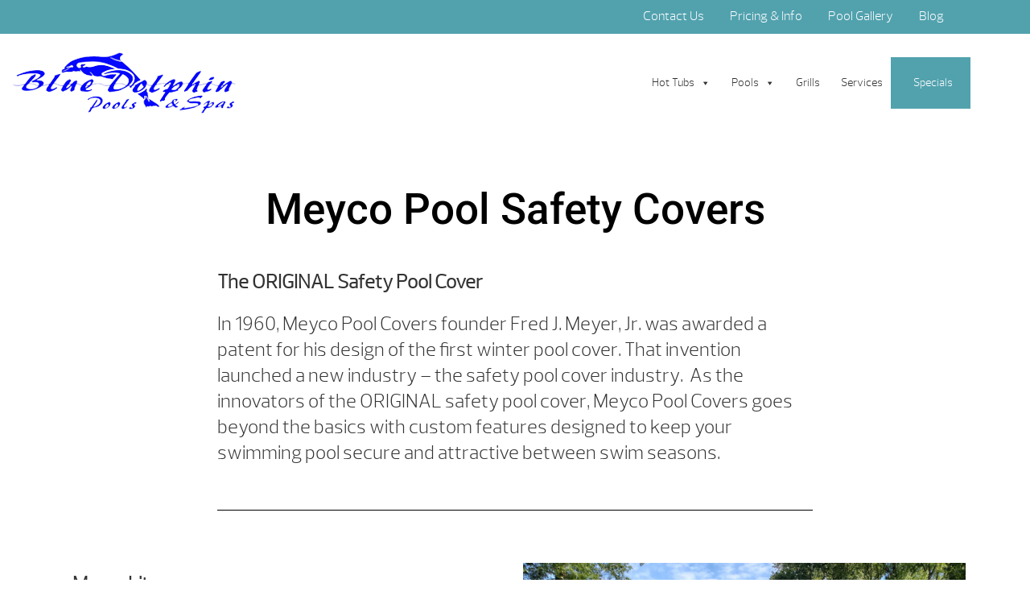

--- FILE ---
content_type: text/html; charset=UTF-8
request_url: https://bluedolphinpoolsal.com/meyco-pool-safety-covers/
body_size: 89770
content:
<!DOCTYPE html>
<html lang="en-US">
<head><meta http-equiv="Content-Type" content="text/html; charset=UTF-8" /><script>if(navigator.userAgent.match(/MSIE|Internet Explorer/i)||navigator.userAgent.match(/Trident\/7\..*?rv:11/i)){var href=document.location.href;if(!href.match(/[?&]nowprocket/)){if(href.indexOf("?")==-1){if(href.indexOf("#")==-1){document.location.href=href+"?nowprocket=1"}else{document.location.href=href.replace("#","?nowprocket=1#")}}else{if(href.indexOf("#")==-1){document.location.href=href+"&nowprocket=1"}else{document.location.href=href.replace("#","&nowprocket=1#")}}}}</script><script>(()=>{class RocketLazyLoadScripts{constructor(){this.v="2.0.4",this.userEvents=["keydown","keyup","mousedown","mouseup","mousemove","mouseover","mouseout","touchmove","touchstart","touchend","touchcancel","wheel","click","dblclick","input"],this.attributeEvents=["onblur","onclick","oncontextmenu","ondblclick","onfocus","onmousedown","onmouseenter","onmouseleave","onmousemove","onmouseout","onmouseover","onmouseup","onmousewheel","onscroll","onsubmit"]}async t(){this.i(),this.o(),/iP(ad|hone)/.test(navigator.userAgent)&&this.h(),this.u(),this.l(this),this.m(),this.k(this),this.p(this),this._(),await Promise.all([this.R(),this.L()]),this.lastBreath=Date.now(),this.S(this),this.P(),this.D(),this.O(),this.M(),await this.C(this.delayedScripts.normal),await this.C(this.delayedScripts.defer),await this.C(this.delayedScripts.async),await this.T(),await this.F(),await this.j(),await this.A(),window.dispatchEvent(new Event("rocket-allScriptsLoaded")),this.everythingLoaded=!0,this.lastTouchEnd&&await new Promise(t=>setTimeout(t,500-Date.now()+this.lastTouchEnd)),this.I(),this.H(),this.U(),this.W()}i(){this.CSPIssue=sessionStorage.getItem("rocketCSPIssue"),document.addEventListener("securitypolicyviolation",t=>{this.CSPIssue||"script-src-elem"!==t.violatedDirective||"data"!==t.blockedURI||(this.CSPIssue=!0,sessionStorage.setItem("rocketCSPIssue",!0))},{isRocket:!0})}o(){window.addEventListener("pageshow",t=>{this.persisted=t.persisted,this.realWindowLoadedFired=!0},{isRocket:!0}),window.addEventListener("pagehide",()=>{this.onFirstUserAction=null},{isRocket:!0})}h(){let t;function e(e){t=e}window.addEventListener("touchstart",e,{isRocket:!0}),window.addEventListener("touchend",function i(o){o.changedTouches[0]&&t.changedTouches[0]&&Math.abs(o.changedTouches[0].pageX-t.changedTouches[0].pageX)<10&&Math.abs(o.changedTouches[0].pageY-t.changedTouches[0].pageY)<10&&o.timeStamp-t.timeStamp<200&&(window.removeEventListener("touchstart",e,{isRocket:!0}),window.removeEventListener("touchend",i,{isRocket:!0}),"INPUT"===o.target.tagName&&"text"===o.target.type||(o.target.dispatchEvent(new TouchEvent("touchend",{target:o.target,bubbles:!0})),o.target.dispatchEvent(new MouseEvent("mouseover",{target:o.target,bubbles:!0})),o.target.dispatchEvent(new PointerEvent("click",{target:o.target,bubbles:!0,cancelable:!0,detail:1,clientX:o.changedTouches[0].clientX,clientY:o.changedTouches[0].clientY})),event.preventDefault()))},{isRocket:!0})}q(t){this.userActionTriggered||("mousemove"!==t.type||this.firstMousemoveIgnored?"keyup"===t.type||"mouseover"===t.type||"mouseout"===t.type||(this.userActionTriggered=!0,this.onFirstUserAction&&this.onFirstUserAction()):this.firstMousemoveIgnored=!0),"click"===t.type&&t.preventDefault(),t.stopPropagation(),t.stopImmediatePropagation(),"touchstart"===this.lastEvent&&"touchend"===t.type&&(this.lastTouchEnd=Date.now()),"click"===t.type&&(this.lastTouchEnd=0),this.lastEvent=t.type,t.composedPath&&t.composedPath()[0].getRootNode()instanceof ShadowRoot&&(t.rocketTarget=t.composedPath()[0]),this.savedUserEvents.push(t)}u(){this.savedUserEvents=[],this.userEventHandler=this.q.bind(this),this.userEvents.forEach(t=>window.addEventListener(t,this.userEventHandler,{passive:!1,isRocket:!0})),document.addEventListener("visibilitychange",this.userEventHandler,{isRocket:!0})}U(){this.userEvents.forEach(t=>window.removeEventListener(t,this.userEventHandler,{passive:!1,isRocket:!0})),document.removeEventListener("visibilitychange",this.userEventHandler,{isRocket:!0}),this.savedUserEvents.forEach(t=>{(t.rocketTarget||t.target).dispatchEvent(new window[t.constructor.name](t.type,t))})}m(){const t="return false",e=Array.from(this.attributeEvents,t=>"data-rocket-"+t),i="["+this.attributeEvents.join("],[")+"]",o="[data-rocket-"+this.attributeEvents.join("],[data-rocket-")+"]",s=(e,i,o)=>{o&&o!==t&&(e.setAttribute("data-rocket-"+i,o),e["rocket"+i]=new Function("event",o),e.setAttribute(i,t))};new MutationObserver(t=>{for(const n of t)"attributes"===n.type&&(n.attributeName.startsWith("data-rocket-")||this.everythingLoaded?n.attributeName.startsWith("data-rocket-")&&this.everythingLoaded&&this.N(n.target,n.attributeName.substring(12)):s(n.target,n.attributeName,n.target.getAttribute(n.attributeName))),"childList"===n.type&&n.addedNodes.forEach(t=>{if(t.nodeType===Node.ELEMENT_NODE)if(this.everythingLoaded)for(const i of[t,...t.querySelectorAll(o)])for(const t of i.getAttributeNames())e.includes(t)&&this.N(i,t.substring(12));else for(const e of[t,...t.querySelectorAll(i)])for(const t of e.getAttributeNames())this.attributeEvents.includes(t)&&s(e,t,e.getAttribute(t))})}).observe(document,{subtree:!0,childList:!0,attributeFilter:[...this.attributeEvents,...e]})}I(){this.attributeEvents.forEach(t=>{document.querySelectorAll("[data-rocket-"+t+"]").forEach(e=>{this.N(e,t)})})}N(t,e){const i=t.getAttribute("data-rocket-"+e);i&&(t.setAttribute(e,i),t.removeAttribute("data-rocket-"+e))}k(t){Object.defineProperty(HTMLElement.prototype,"onclick",{get(){return this.rocketonclick||null},set(e){this.rocketonclick=e,this.setAttribute(t.everythingLoaded?"onclick":"data-rocket-onclick","this.rocketonclick(event)")}})}S(t){function e(e,i){let o=e[i];e[i]=null,Object.defineProperty(e,i,{get:()=>o,set(s){t.everythingLoaded?o=s:e["rocket"+i]=o=s}})}e(document,"onreadystatechange"),e(window,"onload"),e(window,"onpageshow");try{Object.defineProperty(document,"readyState",{get:()=>t.rocketReadyState,set(e){t.rocketReadyState=e},configurable:!0}),document.readyState="loading"}catch(t){console.log("WPRocket DJE readyState conflict, bypassing")}}l(t){this.originalAddEventListener=EventTarget.prototype.addEventListener,this.originalRemoveEventListener=EventTarget.prototype.removeEventListener,this.savedEventListeners=[],EventTarget.prototype.addEventListener=function(e,i,o){o&&o.isRocket||!t.B(e,this)&&!t.userEvents.includes(e)||t.B(e,this)&&!t.userActionTriggered||e.startsWith("rocket-")||t.everythingLoaded?t.originalAddEventListener.call(this,e,i,o):(t.savedEventListeners.push({target:this,remove:!1,type:e,func:i,options:o}),"mouseenter"!==e&&"mouseleave"!==e||t.originalAddEventListener.call(this,e,t.savedUserEvents.push,o))},EventTarget.prototype.removeEventListener=function(e,i,o){o&&o.isRocket||!t.B(e,this)&&!t.userEvents.includes(e)||t.B(e,this)&&!t.userActionTriggered||e.startsWith("rocket-")||t.everythingLoaded?t.originalRemoveEventListener.call(this,e,i,o):t.savedEventListeners.push({target:this,remove:!0,type:e,func:i,options:o})}}J(t,e){this.savedEventListeners=this.savedEventListeners.filter(i=>{let o=i.type,s=i.target||window;return e!==o||t!==s||(this.B(o,s)&&(i.type="rocket-"+o),this.$(i),!1)})}H(){EventTarget.prototype.addEventListener=this.originalAddEventListener,EventTarget.prototype.removeEventListener=this.originalRemoveEventListener,this.savedEventListeners.forEach(t=>this.$(t))}$(t){t.remove?this.originalRemoveEventListener.call(t.target,t.type,t.func,t.options):this.originalAddEventListener.call(t.target,t.type,t.func,t.options)}p(t){let e;function i(e){return t.everythingLoaded?e:e.split(" ").map(t=>"load"===t||t.startsWith("load.")?"rocket-jquery-load":t).join(" ")}function o(o){function s(e){const s=o.fn[e];o.fn[e]=o.fn.init.prototype[e]=function(){return this[0]===window&&t.userActionTriggered&&("string"==typeof arguments[0]||arguments[0]instanceof String?arguments[0]=i(arguments[0]):"object"==typeof arguments[0]&&Object.keys(arguments[0]).forEach(t=>{const e=arguments[0][t];delete arguments[0][t],arguments[0][i(t)]=e})),s.apply(this,arguments),this}}if(o&&o.fn&&!t.allJQueries.includes(o)){const e={DOMContentLoaded:[],"rocket-DOMContentLoaded":[]};for(const t in e)document.addEventListener(t,()=>{e[t].forEach(t=>t())},{isRocket:!0});o.fn.ready=o.fn.init.prototype.ready=function(i){function s(){parseInt(o.fn.jquery)>2?setTimeout(()=>i.bind(document)(o)):i.bind(document)(o)}return"function"==typeof i&&(t.realDomReadyFired?!t.userActionTriggered||t.fauxDomReadyFired?s():e["rocket-DOMContentLoaded"].push(s):e.DOMContentLoaded.push(s)),o([])},s("on"),s("one"),s("off"),t.allJQueries.push(o)}e=o}t.allJQueries=[],o(window.jQuery),Object.defineProperty(window,"jQuery",{get:()=>e,set(t){o(t)}})}P(){const t=new Map;document.write=document.writeln=function(e){const i=document.currentScript,o=document.createRange(),s=i.parentElement;let n=t.get(i);void 0===n&&(n=i.nextSibling,t.set(i,n));const c=document.createDocumentFragment();o.setStart(c,0),c.appendChild(o.createContextualFragment(e)),s.insertBefore(c,n)}}async R(){return new Promise(t=>{this.userActionTriggered?t():this.onFirstUserAction=t})}async L(){return new Promise(t=>{document.addEventListener("DOMContentLoaded",()=>{this.realDomReadyFired=!0,t()},{isRocket:!0})})}async j(){return this.realWindowLoadedFired?Promise.resolve():new Promise(t=>{window.addEventListener("load",t,{isRocket:!0})})}M(){this.pendingScripts=[];this.scriptsMutationObserver=new MutationObserver(t=>{for(const e of t)e.addedNodes.forEach(t=>{"SCRIPT"!==t.tagName||t.noModule||t.isWPRocket||this.pendingScripts.push({script:t,promise:new Promise(e=>{const i=()=>{const i=this.pendingScripts.findIndex(e=>e.script===t);i>=0&&this.pendingScripts.splice(i,1),e()};t.addEventListener("load",i,{isRocket:!0}),t.addEventListener("error",i,{isRocket:!0}),setTimeout(i,1e3)})})})}),this.scriptsMutationObserver.observe(document,{childList:!0,subtree:!0})}async F(){await this.X(),this.pendingScripts.length?(await this.pendingScripts[0].promise,await this.F()):this.scriptsMutationObserver.disconnect()}D(){this.delayedScripts={normal:[],async:[],defer:[]},document.querySelectorAll("script[type$=rocketlazyloadscript]").forEach(t=>{t.hasAttribute("data-rocket-src")?t.hasAttribute("async")&&!1!==t.async?this.delayedScripts.async.push(t):t.hasAttribute("defer")&&!1!==t.defer||"module"===t.getAttribute("data-rocket-type")?this.delayedScripts.defer.push(t):this.delayedScripts.normal.push(t):this.delayedScripts.normal.push(t)})}async _(){await this.L();let t=[];document.querySelectorAll("script[type$=rocketlazyloadscript][data-rocket-src]").forEach(e=>{let i=e.getAttribute("data-rocket-src");if(i&&!i.startsWith("data:")){i.startsWith("//")&&(i=location.protocol+i);try{const o=new URL(i).origin;o!==location.origin&&t.push({src:o,crossOrigin:e.crossOrigin||"module"===e.getAttribute("data-rocket-type")})}catch(t){}}}),t=[...new Map(t.map(t=>[JSON.stringify(t),t])).values()],this.Y(t,"preconnect")}async G(t){if(await this.K(),!0!==t.noModule||!("noModule"in HTMLScriptElement.prototype))return new Promise(e=>{let i;function o(){(i||t).setAttribute("data-rocket-status","executed"),e()}try{if(navigator.userAgent.includes("Firefox/")||""===navigator.vendor||this.CSPIssue)i=document.createElement("script"),[...t.attributes].forEach(t=>{let e=t.nodeName;"type"!==e&&("data-rocket-type"===e&&(e="type"),"data-rocket-src"===e&&(e="src"),i.setAttribute(e,t.nodeValue))}),t.text&&(i.text=t.text),t.nonce&&(i.nonce=t.nonce),i.hasAttribute("src")?(i.addEventListener("load",o,{isRocket:!0}),i.addEventListener("error",()=>{i.setAttribute("data-rocket-status","failed-network"),e()},{isRocket:!0}),setTimeout(()=>{i.isConnected||e()},1)):(i.text=t.text,o()),i.isWPRocket=!0,t.parentNode.replaceChild(i,t);else{const i=t.getAttribute("data-rocket-type"),s=t.getAttribute("data-rocket-src");i?(t.type=i,t.removeAttribute("data-rocket-type")):t.removeAttribute("type"),t.addEventListener("load",o,{isRocket:!0}),t.addEventListener("error",i=>{this.CSPIssue&&i.target.src.startsWith("data:")?(console.log("WPRocket: CSP fallback activated"),t.removeAttribute("src"),this.G(t).then(e)):(t.setAttribute("data-rocket-status","failed-network"),e())},{isRocket:!0}),s?(t.fetchPriority="high",t.removeAttribute("data-rocket-src"),t.src=s):t.src="data:text/javascript;base64,"+window.btoa(unescape(encodeURIComponent(t.text)))}}catch(i){t.setAttribute("data-rocket-status","failed-transform"),e()}});t.setAttribute("data-rocket-status","skipped")}async C(t){const e=t.shift();return e?(e.isConnected&&await this.G(e),this.C(t)):Promise.resolve()}O(){this.Y([...this.delayedScripts.normal,...this.delayedScripts.defer,...this.delayedScripts.async],"preload")}Y(t,e){this.trash=this.trash||[];let i=!0;var o=document.createDocumentFragment();t.forEach(t=>{const s=t.getAttribute&&t.getAttribute("data-rocket-src")||t.src;if(s&&!s.startsWith("data:")){const n=document.createElement("link");n.href=s,n.rel=e,"preconnect"!==e&&(n.as="script",n.fetchPriority=i?"high":"low"),t.getAttribute&&"module"===t.getAttribute("data-rocket-type")&&(n.crossOrigin=!0),t.crossOrigin&&(n.crossOrigin=t.crossOrigin),t.integrity&&(n.integrity=t.integrity),t.nonce&&(n.nonce=t.nonce),o.appendChild(n),this.trash.push(n),i=!1}}),document.head.appendChild(o)}W(){this.trash.forEach(t=>t.remove())}async T(){try{document.readyState="interactive"}catch(t){}this.fauxDomReadyFired=!0;try{await this.K(),this.J(document,"readystatechange"),document.dispatchEvent(new Event("rocket-readystatechange")),await this.K(),document.rocketonreadystatechange&&document.rocketonreadystatechange(),await this.K(),this.J(document,"DOMContentLoaded"),document.dispatchEvent(new Event("rocket-DOMContentLoaded")),await this.K(),this.J(window,"DOMContentLoaded"),window.dispatchEvent(new Event("rocket-DOMContentLoaded"))}catch(t){console.error(t)}}async A(){try{document.readyState="complete"}catch(t){}try{await this.K(),this.J(document,"readystatechange"),document.dispatchEvent(new Event("rocket-readystatechange")),await this.K(),document.rocketonreadystatechange&&document.rocketonreadystatechange(),await this.K(),this.J(window,"load"),window.dispatchEvent(new Event("rocket-load")),await this.K(),window.rocketonload&&window.rocketonload(),await this.K(),this.allJQueries.forEach(t=>t(window).trigger("rocket-jquery-load")),await this.K(),this.J(window,"pageshow");const t=new Event("rocket-pageshow");t.persisted=this.persisted,window.dispatchEvent(t),await this.K(),window.rocketonpageshow&&window.rocketonpageshow({persisted:this.persisted})}catch(t){console.error(t)}}async K(){Date.now()-this.lastBreath>45&&(await this.X(),this.lastBreath=Date.now())}async X(){return document.hidden?new Promise(t=>setTimeout(t)):new Promise(t=>requestAnimationFrame(t))}B(t,e){return e===document&&"readystatechange"===t||(e===document&&"DOMContentLoaded"===t||(e===window&&"DOMContentLoaded"===t||(e===window&&"load"===t||e===window&&"pageshow"===t)))}static run(){(new RocketLazyLoadScripts).t()}}RocketLazyLoadScripts.run()})();</script>
<link rel="profile" href="https://gmpg.org/xfn/11" />


<title>Meyco Pool Safety Covers - Blue Dolphin Pools</title>
<style id="wpr-usedcss">img:is([sizes=auto i],[sizes^="auto," i]){contain-intrinsic-size:3000px 1500px}img.emoji{display:inline!important;border:none!important;box-shadow:none!important;height:1em!important;width:1em!important;margin:0 .07em!important;vertical-align:-.1em!important;background:0 0!important;padding:0!important}:root{--wp--preset--aspect-ratio--square:1;--wp--preset--aspect-ratio--4-3:4/3;--wp--preset--aspect-ratio--3-4:3/4;--wp--preset--aspect-ratio--3-2:3/2;--wp--preset--aspect-ratio--2-3:2/3;--wp--preset--aspect-ratio--16-9:16/9;--wp--preset--aspect-ratio--9-16:9/16;--wp--preset--color--black:#000000;--wp--preset--color--cyan-bluish-gray:#abb8c3;--wp--preset--color--white:#ffffff;--wp--preset--color--pale-pink:#f78da7;--wp--preset--color--vivid-red:#cf2e2e;--wp--preset--color--luminous-vivid-orange:#ff6900;--wp--preset--color--luminous-vivid-amber:#fcb900;--wp--preset--color--light-green-cyan:#7bdcb5;--wp--preset--color--vivid-green-cyan:#00d084;--wp--preset--color--pale-cyan-blue:#8ed1fc;--wp--preset--color--vivid-cyan-blue:#0693e3;--wp--preset--color--vivid-purple:#9b51e0;--wp--preset--gradient--vivid-cyan-blue-to-vivid-purple:linear-gradient(135deg,rgba(6, 147, 227, 1) 0%,rgb(155, 81, 224) 100%);--wp--preset--gradient--light-green-cyan-to-vivid-green-cyan:linear-gradient(135deg,rgb(122, 220, 180) 0%,rgb(0, 208, 130) 100%);--wp--preset--gradient--luminous-vivid-amber-to-luminous-vivid-orange:linear-gradient(135deg,rgba(252, 185, 0, 1) 0%,rgba(255, 105, 0, 1) 100%);--wp--preset--gradient--luminous-vivid-orange-to-vivid-red:linear-gradient(135deg,rgba(255, 105, 0, 1) 0%,rgb(207, 46, 46) 100%);--wp--preset--gradient--very-light-gray-to-cyan-bluish-gray:linear-gradient(135deg,rgb(238, 238, 238) 0%,rgb(169, 184, 195) 100%);--wp--preset--gradient--cool-to-warm-spectrum:linear-gradient(135deg,rgb(74, 234, 220) 0%,rgb(151, 120, 209) 20%,rgb(207, 42, 186) 40%,rgb(238, 44, 130) 60%,rgb(251, 105, 98) 80%,rgb(254, 248, 76) 100%);--wp--preset--gradient--blush-light-purple:linear-gradient(135deg,rgb(255, 206, 236) 0%,rgb(152, 150, 240) 100%);--wp--preset--gradient--blush-bordeaux:linear-gradient(135deg,rgb(254, 205, 165) 0%,rgb(254, 45, 45) 50%,rgb(107, 0, 62) 100%);--wp--preset--gradient--luminous-dusk:linear-gradient(135deg,rgb(255, 203, 112) 0%,rgb(199, 81, 192) 50%,rgb(65, 88, 208) 100%);--wp--preset--gradient--pale-ocean:linear-gradient(135deg,rgb(255, 245, 203) 0%,rgb(182, 227, 212) 50%,rgb(51, 167, 181) 100%);--wp--preset--gradient--electric-grass:linear-gradient(135deg,rgb(202, 248, 128) 0%,rgb(113, 206, 126) 100%);--wp--preset--gradient--midnight:linear-gradient(135deg,rgb(2, 3, 129) 0%,rgb(40, 116, 252) 100%);--wp--preset--font-size--small:13px;--wp--preset--font-size--medium:20px;--wp--preset--font-size--large:36px;--wp--preset--font-size--x-large:42px;--wp--preset--spacing--20:0.44rem;--wp--preset--spacing--30:0.67rem;--wp--preset--spacing--40:1rem;--wp--preset--spacing--50:1.5rem;--wp--preset--spacing--60:2.25rem;--wp--preset--spacing--70:3.38rem;--wp--preset--spacing--80:5.06rem;--wp--preset--shadow--natural:6px 6px 9px rgba(0, 0, 0, .2);--wp--preset--shadow--deep:12px 12px 50px rgba(0, 0, 0, .4);--wp--preset--shadow--sharp:6px 6px 0px rgba(0, 0, 0, .2);--wp--preset--shadow--outlined:6px 6px 0px -3px rgba(255, 255, 255, 1),6px 6px rgba(0, 0, 0, 1);--wp--preset--shadow--crisp:6px 6px 0px rgba(0, 0, 0, 1)}:where(.is-layout-flex){gap:.5em}:where(.is-layout-grid){gap:.5em}:where(.wp-block-post-template.is-layout-flex){gap:1.25em}:where(.wp-block-post-template.is-layout-grid){gap:1.25em}:where(.wp-block-columns.is-layout-flex){gap:2em}:where(.wp-block-columns.is-layout-grid){gap:2em}:root :where(.wp-block-pullquote){font-size:1.5em;line-height:1.6}.woocommerce .woocommerce-error .button,.woocommerce .woocommerce-message .button{float:right}.woocommerce img{height:auto;max-width:100%}.woocommerce div.product div.images{float:left;width:48%}.woocommerce div.product div.thumbnails::after,.woocommerce div.product div.thumbnails::before{content:" ";display:table}.woocommerce div.product div.thumbnails::after{clear:both}.woocommerce div.product div.thumbnails a{float:left;width:30.75%;margin-right:3.8%;margin-bottom:1em}.woocommerce div.product div.thumbnails a.last{margin-right:0}.woocommerce div.product div.thumbnails a.first{clear:both}.woocommerce div.product div.thumbnails.columns-1 a{width:100%;margin-right:0;float:none}.woocommerce div.product div.thumbnails.columns-2 a{width:48%}.woocommerce div.product div.thumbnails.columns-4 a{width:22.05%}.woocommerce div.product div.thumbnails.columns-5 a{width:16.9%}.woocommerce div.product div.summary{float:right;width:48%;clear:none}.woocommerce div.product .woocommerce-tabs{clear:both}.woocommerce div.product .woocommerce-tabs ul.tabs::after,.woocommerce div.product .woocommerce-tabs ul.tabs::before{content:" ";display:table}.woocommerce div.product .woocommerce-tabs ul.tabs::after{clear:both}.woocommerce div.product .woocommerce-tabs ul.tabs li{display:inline-block}.woocommerce div.product #reviews .comment::after,.woocommerce div.product #reviews .comment::before{content:" ";display:table}.woocommerce div.product #reviews .comment::after{clear:both}.woocommerce div.product #reviews .comment img{float:right;height:auto}.woocommerce .woocommerce-result-count{float:left}.woocommerce .woocommerce-ordering{float:right}.woocommerce #content table.cart img,.woocommerce table.cart img{height:auto}.woocommerce #content table.cart td.actions,.woocommerce table.cart td.actions{text-align:right}.woocommerce form .password-input{display:flex;flex-direction:column;justify-content:center;position:relative}.woocommerce form .password-input input[type=password]{padding-right:2.5rem}.woocommerce form .password-input input::-ms-reveal{display:none}.woocommerce form .show-password-input{background-color:transparent;border-radius:0;border:0;color:var(--wc-form-color-text,#000);cursor:pointer;font-size:inherit;line-height:inherit;margin:0;padding:0;position:absolute;right:.7em;text-decoration:none;top:50%;transform:translateY(-50%);-moz-osx-font-smoothing:inherit;-webkit-appearance:none;-webkit-font-smoothing:inherit}.woocommerce form .show-password-input::before{background-repeat:no-repeat;background-size:cover;background-image:url('data:image/svg+xml,<svg width="20" height="20" viewBox="0 0 20 20" fill="none" xmlns="http://www.w3.org/2000/svg"><path d="M17.3 3.3C16.9 2.9 16.2 2.9 15.7 3.3L13.3 5.7C12.2437 5.3079 11.1267 5.1048 10 5.1C6.2 5.2 2.8 7.2 1 10.5C1.2 10.9 1.5 11.3 1.8 11.7C2.6 12.8 3.6 13.7 4.7 14.4L3 16.1C2.6 16.5 2.5 17.2 3 17.7C3.4 18.1 4.1 18.2 4.6 17.7L17.3 4.9C17.7 4.4 17.7 3.7 17.3 3.3ZM6.7 12.3L5.4 13.6C4.2 12.9 3.1 11.9 2.3 10.7C3.5 9 5.1 7.8 7 7.2C5.7 8.6 5.6 10.8 6.7 12.3ZM10.1 9C9.6 8.5 9.7 7.7 10.2 7.2C10.7 6.8 11.4 6.8 11.9 7.2L10.1 9ZM18.3 9.5C17.8 8.8 17.2 8.1 16.5 7.6L15.5 8.6C16.3 9.2 17 9.9 17.6 10.8C15.9 13.4 13 15 9.9 15H9.1L8.1 16C8.8 15.9 9.4 16 10 16C13.3 16 16.4 14.4 18.3 11.7C18.6 11.3 18.8 10.9 19.1 10.5C18.8 10.2 18.6 9.8 18.3 9.5ZM14 10L10 14C12.2 14 14 12.2 14 10Z" fill="%23111111"/></svg>');content:"";display:block;height:22px;width:22px}.woocommerce form .show-password-input.display-password::before{background-image:url('data:image/svg+xml,<svg width="20" height="20" viewBox="0 0 20 20" fill="none" xmlns="http://www.w3.org/2000/svg"><path d="M18.3 9.49999C15 4.89999 8.50002 3.79999 3.90002 7.19999C2.70002 8.09999 1.70002 9.29999 0.900024 10.6C1.10002 11 1.40002 11.4 1.70002 11.8C5.00002 16.4 11.3 17.4 15.9 14.2C16.8 13.5 17.6 12.8 18.3 11.8C18.6 11.4 18.8 11 19.1 10.6C18.8 10.2 18.6 9.79999 18.3 9.49999ZM10.1 7.19999C10.6 6.69999 11.4 6.69999 11.9 7.19999C12.4 7.69999 12.4 8.49999 11.9 8.99999C11.4 9.49999 10.6 9.49999 10.1 8.99999C9.60003 8.49999 9.60003 7.69999 10.1 7.19999ZM10 14.9C6.90002 14.9 4.00002 13.3 2.30002 10.7C3.50002 8.99999 5.10002 7.79999 7.00002 7.19999C6.30002 7.99999 6.00002 8.89999 6.00002 9.89999C6.00002 12.1 7.70002 14 10 14C12.2 14 14.1 12.3 14.1 9.99999V9.89999C14.1 8.89999 13.7 7.89999 13 7.19999C14.9 7.79999 16.5 8.99999 17.7 10.7C16 13.3 13.1 14.9 10 14.9Z" fill="%23111111"/></svg>')}:root{--woocommerce:#720eec;--wc-green:#7ad03a;--wc-red:#a00;--wc-orange:#ffba00;--wc-blue:#2ea2cc;--wc-primary:#720eec;--wc-primary-text:#fcfbfe;--wc-secondary:#e9e6ed;--wc-secondary-text:#515151;--wc-highlight:#958e09;--wc-highligh-text:white;--wc-content-bg:#fff;--wc-subtext:#767676;--wc-form-border-color:rgba(32, 7, 7, .8);--wc-form-border-radius:4px;--wc-form-border-width:1px}@keyframes spin{100%{transform:rotate(360deg)}}@font-face{font-display:swap;font-family:WooCommerce;src:url(https://bluedolphinpoolsal.com/wp-content/plugins/woocommerce/assets/fonts/WooCommerce.woff2) format("woff2"),url(https://bluedolphinpoolsal.com/wp-content/plugins/woocommerce/assets/fonts/WooCommerce.woff) format("woff"),url(https://bluedolphinpoolsal.com/wp-content/plugins/woocommerce/assets/fonts/WooCommerce.ttf) format("truetype");font-weight:400;font-style:normal}.woocommerce-store-notice{position:absolute;top:0;left:0;right:0;margin:0;width:100%;font-size:1em;padding:1em 0;text-align:center;background-color:#720eec;color:#fcfbfe;z-index:99998;box-shadow:0 1px 1em rgba(0,0,0,.2);display:none}.woocommerce-store-notice a{color:#fcfbfe;text-decoration:underline}.screen-reader-text{clip:rect(1px,1px,1px,1px);height:1px;overflow:hidden;position:absolute!important;width:1px;word-wrap:normal!important}.clear{clear:both}.woocommerce .blockUI.blockOverlay{position:relative}.woocommerce .blockUI.blockOverlay::before{height:1em;width:1em;display:block;position:absolute;top:50%;left:50%;margin-left:-.5em;margin-top:-.5em;content:"";animation:1s ease-in-out infinite spin;background:var(--wpr-bg-e6d557e9-fcbc-4bd3-a56d-f73be4911d37) center center;background-size:cover;line-height:1;text-align:center;font-size:2em;color:rgba(0,0,0,.75)}.woocommerce a.remove{display:block;font-size:1.5em;height:1em;width:1em;text-align:center;line-height:1;border-radius:100%;color:var(--wc-red)!important;text-decoration:none;font-weight:700;border:0}.woocommerce a.remove:hover{color:#fff!important;background:var(--wc-red)}.woocommerce div.product{margin-bottom:0;position:relative}.woocommerce div.product .product_title{clear:none;margin-top:0;padding:0}.woocommerce div.product p.price ins,.woocommerce div.product span.price ins{background:inherit;font-weight:700;display:inline-block}.woocommerce div.product p.price del,.woocommerce div.product span.price del{opacity:.7;display:inline-block}.woocommerce div.product p.stock{font-size:.92em}.woocommerce div.product .woocommerce-product-rating{margin-bottom:1.618em}.woocommerce div.product div.images{margin-bottom:2em}.woocommerce div.product div.images img{display:block;width:100%;height:auto;box-shadow:none}.woocommerce div.product div.images div.thumbnails{padding-top:1em}.woocommerce div.product div.images.woocommerce-product-gallery{position:relative}.woocommerce div.product div.images .woocommerce-product-gallery__wrapper{transition:all cubic-bezier(.795,-.035,0,1) .5s;margin:0;padding:0}.woocommerce div.product div.images .woocommerce-product-gallery__wrapper .zoomImg{background-color:#fff;opacity:0}.woocommerce div.product div.images .woocommerce-product-gallery__image--placeholder{border:1px solid #f2f2f2}.woocommerce div.product div.images .woocommerce-product-gallery__image:nth-child(n+2){width:25%;display:inline-block}.woocommerce div.product div.images .woocommerce-product-gallery__image a{display:block;outline-offset:-2px}.woocommerce div.product div.images .woocommerce-product-gallery__trigger{background:#fff;border:none;box-sizing:content-box;border-radius:100%;cursor:pointer;font-size:2em;height:36px;padding:0;position:absolute;right:.5em;text-indent:-9999px;top:.5em;width:36px;z-index:99}.woocommerce div.product div.images .woocommerce-product-gallery__trigger::before{border:2px solid #000;border-radius:100%;box-sizing:content-box;content:"";display:block;height:10px;left:9px;top:9px;position:absolute;width:10px}.woocommerce div.product div.images .woocommerce-product-gallery__trigger::after{background:#000;border-radius:6px;box-sizing:content-box;content:"";display:block;height:8px;left:22px;position:absolute;top:19px;transform:rotate(-45deg);width:2px}.woocommerce div.product div.images .woocommerce-product-gallery__trigger span[aria-hidden=true]{border:0;clip-path:inset(50%);height:1px;left:50%;margin:-1px;overflow:hidden;position:absolute;top:50%;width:1px}.woocommerce div.product div.images .flex-control-thumbs{overflow:hidden;zoom:1;margin:0;padding:0}.woocommerce div.product div.images .flex-control-thumbs li{width:25%;float:left;margin:0;list-style:none}.woocommerce div.product div.images .flex-control-thumbs li img{cursor:pointer;opacity:.5;margin:0}.woocommerce div.product div.images .flex-control-thumbs li img.flex-active,.woocommerce div.product div.images .flex-control-thumbs li img:hover{opacity:1}.woocommerce div.product .woocommerce-product-gallery--columns-3 .flex-control-thumbs li:nth-child(3n+1){clear:left}.woocommerce div.product .woocommerce-product-gallery--columns-4 .flex-control-thumbs li:nth-child(4n+1){clear:left}.woocommerce div.product .woocommerce-product-gallery--columns-5 .flex-control-thumbs li:nth-child(5n+1){clear:left}.woocommerce div.product div.summary{margin-bottom:2em}.woocommerce div.product div.social{text-align:right;margin:0 0 1em}.woocommerce div.product div.social span{margin:0 0 0 2px}.woocommerce div.product div.social span span{margin:0}.woocommerce div.product div.social span .stButton .chicklets{padding-left:16px;width:0}.woocommerce div.product div.social iframe{float:left;margin-top:3px}.woocommerce div.product .woocommerce-tabs ul.tabs{list-style:none;padding:0 0 0 1em;margin:0 0 1.618em;overflow:hidden;position:relative}.woocommerce div.product .woocommerce-tabs ul.tabs li{border:1px solid #cfc8d8;background-color:#e9e6ed;color:#515151;display:inline-block;position:relative;z-index:0;border-radius:4px 4px 0 0;margin:0 -5px;padding:0 1em}.woocommerce div.product .woocommerce-tabs ul.tabs li a{display:inline-block;padding:.5em 0;font-weight:700;color:#515151;text-decoration:none}.woocommerce div.product .woocommerce-tabs ul.tabs li a:hover{text-decoration:none;color:#6b6b6b}.woocommerce div.product .woocommerce-tabs ul.tabs li.active{background:#fff;color:#515151;z-index:2;border-bottom-color:#fff}.woocommerce div.product .woocommerce-tabs ul.tabs li.active a{color:inherit;text-shadow:inherit}.woocommerce div.product .woocommerce-tabs ul.tabs li.active::before{box-shadow:2px 2px 0 #fff}.woocommerce div.product .woocommerce-tabs ul.tabs li.active::after{box-shadow:-2px 2px 0 #fff}.woocommerce div.product .woocommerce-tabs ul.tabs li::after,.woocommerce div.product .woocommerce-tabs ul.tabs li::before{border:1px solid #cfc8d8;position:absolute;bottom:-1px;width:5px;height:5px;content:" ";box-sizing:border-box}.woocommerce div.product .woocommerce-tabs ul.tabs li::before{left:-5px;border-bottom-right-radius:4px;border-width:0 1px 1px 0;box-shadow:2px 2px 0 #e9e6ed}.woocommerce div.product .woocommerce-tabs ul.tabs li::after{right:-5px;border-bottom-left-radius:4px;border-width:0 0 1px 1px;box-shadow:-2px 2px 0 #e9e6ed}.woocommerce div.product .woocommerce-tabs ul.tabs::before{position:absolute;content:" ";width:100%;bottom:0;left:0;border-bottom:1px solid #cfc8d8;z-index:1}.woocommerce div.product .woocommerce-tabs .panel{margin:0 0 2em;padding:0}.woocommerce div.product p.cart{margin-bottom:2em}.woocommerce div.product p.cart::after,.woocommerce div.product p.cart::before{content:" ";display:table}.woocommerce div.product p.cart::after{clear:both}.woocommerce div.product form.cart{margin-bottom:2em}.woocommerce div.product form.cart::after,.woocommerce div.product form.cart::before{content:" ";display:table}.woocommerce div.product form.cart::after{clear:both}.woocommerce div.product form.cart div.quantity{float:left;margin:0 4px 0 0}.woocommerce div.product form.cart table{border-width:0 0 1px}.woocommerce div.product form.cart table td{padding-left:0}.woocommerce div.product form.cart table div.quantity{float:none;margin:0}.woocommerce div.product form.cart table small.stock{display:block;float:none}.woocommerce div.product form.cart .variations{margin-bottom:1em;border:0;width:100%}.woocommerce div.product form.cart .variations td,.woocommerce div.product form.cart .variations th{border:0;line-height:2em;vertical-align:top}.woocommerce div.product form.cart .variations label{font-weight:700;text-align:left}.woocommerce div.product form.cart .variations select{max-width:100%;min-width:75%;display:inline-block;margin-right:1em;appearance:none;-webkit-appearance:none;-moz-appearance:none;padding-right:3em;background:url([data-uri]) no-repeat;background-size:16px;-webkit-background-size:16px;background-position:calc(100% - 12px) 50%;-webkit-background-position:calc(100% - 12px) 50%}.woocommerce div.product form.cart .variations td.label{padding-right:1em}.woocommerce div.product form.cart .woocommerce-variation-description p{margin-bottom:1em}.woocommerce div.product form.cart .reset_variations{visibility:hidden;font-size:.83em}.woocommerce div.product form.cart .wc-no-matching-variations{display:none}.woocommerce div.product form.cart .button{vertical-align:middle;float:left}.woocommerce div.product form.cart .group_table td.woocommerce-grouped-product-list-item__label{padding-right:1em;padding-left:1em}.woocommerce div.product form.cart .group_table td{vertical-align:top;padding-bottom:.5em;border:0}.woocommerce div.product form.cart .group_table td:first-child{width:4em;text-align:center}.woocommerce div.product form.cart .group_table .wc-grouped-product-add-to-cart-checkbox{display:inline-block;width:auto;margin:0 auto;transform:scale(1.5,1.5)}.woocommerce .woocommerce-result-count{margin:0 0 1em}.woocommerce .woocommerce-ordering{margin:0 0 1em}.woocommerce .woocommerce-ordering>label{margin-right:.25rem}.woocommerce .woocommerce-ordering select{vertical-align:top}.woocommerce .cart .button,.woocommerce .cart input.button{float:none}.woocommerce a.added_to_cart{padding-top:.5em;display:inline-block}.woocommerce #reviews h3{margin:0}.woocommerce :where(.wc_bis_form__input,.wc_bis_form__button){padding:.9rem 1.1rem;line-height:1}.woocommerce:where(body:not(.woocommerce-block-theme-has-button-styles)) a.button,.woocommerce:where(body:not(.woocommerce-block-theme-has-button-styles)) button.button,.woocommerce:where(body:not(.woocommerce-block-theme-has-button-styles)) input.button,:where(body:not(.woocommerce-block-theme-has-button-styles)):where(:not(.edit-post-visual-editor)) .woocommerce #respond input#submit,:where(body:not(.woocommerce-block-theme-has-button-styles)):where(:not(.edit-post-visual-editor)) .woocommerce a.button,:where(body:not(.woocommerce-block-theme-has-button-styles)):where(:not(.edit-post-visual-editor)) .woocommerce button.button,:where(body:not(.woocommerce-block-theme-has-button-styles)):where(:not(.edit-post-visual-editor)) .woocommerce input.button{font-size:100%;margin:0;line-height:1;cursor:pointer;position:relative;text-decoration:none;overflow:visible;padding:.618em 1em;font-weight:700;border-radius:3px;left:auto;color:#515151;background-color:#e9e6ed;border:0;display:inline-block;background-image:none;box-shadow:none;text-shadow:none}.woocommerce:where(body:not(.woocommerce-block-theme-has-button-styles)) a.button.loading,.woocommerce:where(body:not(.woocommerce-block-theme-has-button-styles)) button.button.loading,.woocommerce:where(body:not(.woocommerce-block-theme-has-button-styles)) input.button.loading,:where(body:not(.woocommerce-block-theme-has-button-styles)):where(:not(.edit-post-visual-editor)) .woocommerce #respond input#submit.loading,:where(body:not(.woocommerce-block-theme-has-button-styles)):where(:not(.edit-post-visual-editor)) .woocommerce a.button.loading,:where(body:not(.woocommerce-block-theme-has-button-styles)):where(:not(.edit-post-visual-editor)) .woocommerce button.button.loading,:where(body:not(.woocommerce-block-theme-has-button-styles)):where(:not(.edit-post-visual-editor)) .woocommerce input.button.loading{opacity:.25;padding-right:2.618em}.woocommerce:where(body:not(.woocommerce-block-theme-has-button-styles)) a.button.loading::after,.woocommerce:where(body:not(.woocommerce-block-theme-has-button-styles)) button.button.loading::after,.woocommerce:where(body:not(.woocommerce-block-theme-has-button-styles)) input.button.loading::after,:where(body:not(.woocommerce-block-theme-has-button-styles)):where(:not(.edit-post-visual-editor)) .woocommerce #respond input#submit.loading::after,:where(body:not(.woocommerce-block-theme-has-button-styles)):where(:not(.edit-post-visual-editor)) .woocommerce a.button.loading::after,:where(body:not(.woocommerce-block-theme-has-button-styles)):where(:not(.edit-post-visual-editor)) .woocommerce button.button.loading::after,:where(body:not(.woocommerce-block-theme-has-button-styles)):where(:not(.edit-post-visual-editor)) .woocommerce input.button.loading::after{font-family:WooCommerce;content:"\e01c";vertical-align:top;font-weight:400;position:absolute;top:.618em;right:1em;animation:2s linear infinite spin}.woocommerce:where(body:not(.woocommerce-block-theme-has-button-styles)) a.button.added::after,.woocommerce:where(body:not(.woocommerce-block-theme-has-button-styles)) button.button.added::after,.woocommerce:where(body:not(.woocommerce-block-theme-has-button-styles)) input.button.added::after,:where(body:not(.woocommerce-block-theme-has-button-styles)):where(:not(.edit-post-visual-editor)) .woocommerce #respond input#submit.added::after,:where(body:not(.woocommerce-block-theme-has-button-styles)):where(:not(.edit-post-visual-editor)) .woocommerce a.button.added::after,:where(body:not(.woocommerce-block-theme-has-button-styles)):where(:not(.edit-post-visual-editor)) .woocommerce button.button.added::after,:where(body:not(.woocommerce-block-theme-has-button-styles)):where(:not(.edit-post-visual-editor)) .woocommerce input.button.added::after{font-family:WooCommerce;content:"\e017";margin-left:.53em;vertical-align:bottom}.woocommerce:where(body:not(.woocommerce-block-theme-has-button-styles)) a.button:hover,.woocommerce:where(body:not(.woocommerce-block-theme-has-button-styles)) button.button:hover,.woocommerce:where(body:not(.woocommerce-block-theme-has-button-styles)) input.button:hover,:where(body:not(.woocommerce-block-theme-has-button-styles)):where(:not(.edit-post-visual-editor)) .woocommerce #respond input#submit:hover,:where(body:not(.woocommerce-block-theme-has-button-styles)):where(:not(.edit-post-visual-editor)) .woocommerce a.button:hover,:where(body:not(.woocommerce-block-theme-has-button-styles)):where(:not(.edit-post-visual-editor)) .woocommerce button.button:hover,:where(body:not(.woocommerce-block-theme-has-button-styles)):where(:not(.edit-post-visual-editor)) .woocommerce input.button:hover{background-color:#dcd7e2;text-decoration:none;background-image:none;color:#515151}:where(body:not(.woocommerce-block-theme-has-button-styles)):where(:not(.edit-post-visual-editor)) .woocommerce #respond input#submit.alt,:where(body:not(.woocommerce-block-theme-has-button-styles)):where(:not(.edit-post-visual-editor)) .woocommerce a.button.alt,:where(body:not(.woocommerce-block-theme-has-button-styles)):where(:not(.edit-post-visual-editor)) .woocommerce button.button.alt,:where(body:not(.woocommerce-block-theme-has-button-styles)):where(:not(.edit-post-visual-editor)) .woocommerce input.button.alt{background-color:#7f54b3;color:#fff;-webkit-font-smoothing:antialiased}:where(body:not(.woocommerce-block-theme-has-button-styles)):where(:not(.edit-post-visual-editor)) .woocommerce #respond input#submit.alt:hover,:where(body:not(.woocommerce-block-theme-has-button-styles)):where(:not(.edit-post-visual-editor)) .woocommerce a.button.alt:hover,:where(body:not(.woocommerce-block-theme-has-button-styles)):where(:not(.edit-post-visual-editor)) .woocommerce button.button.alt:hover,:where(body:not(.woocommerce-block-theme-has-button-styles)):where(:not(.edit-post-visual-editor)) .woocommerce input.button.alt:hover{background-color:#7249a4;color:#fff}.woocommerce:where(body:not(.woocommerce-block-theme-has-button-styles)) #respond input#submit.alt.disabled,.woocommerce:where(body:not(.woocommerce-block-theme-has-button-styles)) #respond input#submit.alt.disabled:hover,.woocommerce:where(body:not(.woocommerce-block-theme-has-button-styles)) a.button.alt.disabled,.woocommerce:where(body:not(.woocommerce-block-theme-has-button-styles)) a.button.alt.disabled:hover,.woocommerce:where(body:not(.woocommerce-block-theme-has-button-styles)) button.button.alt.disabled,.woocommerce:where(body:not(.woocommerce-block-theme-has-button-styles)) button.button.alt.disabled:hover,.woocommerce:where(body:not(.woocommerce-block-theme-has-button-styles)) input.button.alt.disabled,.woocommerce:where(body:not(.woocommerce-block-theme-has-button-styles)) input.button.alt.disabled:hover,:where(body:not(.woocommerce-block-theme-has-button-styles)):where(:not(.edit-post-visual-editor)) .woocommerce #respond input#submit.alt.disabled,:where(body:not(.woocommerce-block-theme-has-button-styles)):where(:not(.edit-post-visual-editor)) .woocommerce #respond input#submit.alt.disabled:hover,:where(body:not(.woocommerce-block-theme-has-button-styles)):where(:not(.edit-post-visual-editor)) .woocommerce #respond input#submit.alt:disabled,:where(body:not(.woocommerce-block-theme-has-button-styles)):where(:not(.edit-post-visual-editor)) .woocommerce #respond input#submit.alt:disabled:hover,:where(body:not(.woocommerce-block-theme-has-button-styles)):where(:not(.edit-post-visual-editor)) .woocommerce #respond input#submit.alt:disabled[disabled],:where(body:not(.woocommerce-block-theme-has-button-styles)):where(:not(.edit-post-visual-editor)) .woocommerce #respond input#submit.alt:disabled[disabled]:hover,:where(body:not(.woocommerce-block-theme-has-button-styles)):where(:not(.edit-post-visual-editor)) .woocommerce a.button.alt.disabled,:where(body:not(.woocommerce-block-theme-has-button-styles)):where(:not(.edit-post-visual-editor)) .woocommerce a.button.alt.disabled:hover,:where(body:not(.woocommerce-block-theme-has-button-styles)):where(:not(.edit-post-visual-editor)) .woocommerce a.button.alt:disabled,:where(body:not(.woocommerce-block-theme-has-button-styles)):where(:not(.edit-post-visual-editor)) .woocommerce a.button.alt:disabled:hover,:where(body:not(.woocommerce-block-theme-has-button-styles)):where(:not(.edit-post-visual-editor)) .woocommerce a.button.alt:disabled[disabled],:where(body:not(.woocommerce-block-theme-has-button-styles)):where(:not(.edit-post-visual-editor)) .woocommerce a.button.alt:disabled[disabled]:hover,:where(body:not(.woocommerce-block-theme-has-button-styles)):where(:not(.edit-post-visual-editor)) .woocommerce button.button.alt.disabled,:where(body:not(.woocommerce-block-theme-has-button-styles)):where(:not(.edit-post-visual-editor)) .woocommerce button.button.alt.disabled:hover,:where(body:not(.woocommerce-block-theme-has-button-styles)):where(:not(.edit-post-visual-editor)) .woocommerce button.button.alt:disabled,:where(body:not(.woocommerce-block-theme-has-button-styles)):where(:not(.edit-post-visual-editor)) .woocommerce button.button.alt:disabled:hover,:where(body:not(.woocommerce-block-theme-has-button-styles)):where(:not(.edit-post-visual-editor)) .woocommerce button.button.alt:disabled[disabled],:where(body:not(.woocommerce-block-theme-has-button-styles)):where(:not(.edit-post-visual-editor)) .woocommerce button.button.alt:disabled[disabled]:hover,:where(body:not(.woocommerce-block-theme-has-button-styles)):where(:not(.edit-post-visual-editor)) .woocommerce input.button.alt.disabled,:where(body:not(.woocommerce-block-theme-has-button-styles)):where(:not(.edit-post-visual-editor)) .woocommerce input.button.alt.disabled:hover,:where(body:not(.woocommerce-block-theme-has-button-styles)):where(:not(.edit-post-visual-editor)) .woocommerce input.button.alt:disabled,:where(body:not(.woocommerce-block-theme-has-button-styles)):where(:not(.edit-post-visual-editor)) .woocommerce input.button.alt:disabled:hover,:where(body:not(.woocommerce-block-theme-has-button-styles)):where(:not(.edit-post-visual-editor)) .woocommerce input.button.alt:disabled[disabled],:where(body:not(.woocommerce-block-theme-has-button-styles)):where(:not(.edit-post-visual-editor)) .woocommerce input.button.alt:disabled[disabled]:hover{background-color:#7f54b3;color:#fff}.woocommerce:where(body:not(.woocommerce-block-theme-has-button-styles)) #respond input#submit.disabled,.woocommerce:where(body:not(.woocommerce-block-theme-has-button-styles)) a.button.disabled,.woocommerce:where(body:not(.woocommerce-block-theme-has-button-styles)) a.button:disabled,.woocommerce:where(body:not(.woocommerce-block-theme-has-button-styles)) a.button:disabled[disabled],.woocommerce:where(body:not(.woocommerce-block-theme-has-button-styles)) button.button.disabled,.woocommerce:where(body:not(.woocommerce-block-theme-has-button-styles)) button.button:disabled,.woocommerce:where(body:not(.woocommerce-block-theme-has-button-styles)) button.button:disabled[disabled],.woocommerce:where(body:not(.woocommerce-block-theme-has-button-styles)) input.button.disabled,.woocommerce:where(body:not(.woocommerce-block-theme-has-button-styles)) input.button:disabled,.woocommerce:where(body:not(.woocommerce-block-theme-has-button-styles)) input.button:disabled[disabled],:where(body:not(.woocommerce-block-theme-has-button-styles)):where(:not(.edit-post-visual-editor)) .woocommerce #respond input#submit.disabled,:where(body:not(.woocommerce-block-theme-has-button-styles)):where(:not(.edit-post-visual-editor)) .woocommerce #respond input#submit:disabled,:where(body:not(.woocommerce-block-theme-has-button-styles)):where(:not(.edit-post-visual-editor)) .woocommerce #respond input#submit:disabled[disabled],:where(body:not(.woocommerce-block-theme-has-button-styles)):where(:not(.edit-post-visual-editor)) .woocommerce a.button.disabled,:where(body:not(.woocommerce-block-theme-has-button-styles)):where(:not(.edit-post-visual-editor)) .woocommerce a.button:disabled,:where(body:not(.woocommerce-block-theme-has-button-styles)):where(:not(.edit-post-visual-editor)) .woocommerce a.button:disabled[disabled],:where(body:not(.woocommerce-block-theme-has-button-styles)):where(:not(.edit-post-visual-editor)) .woocommerce button.button.disabled,:where(body:not(.woocommerce-block-theme-has-button-styles)):where(:not(.edit-post-visual-editor)) .woocommerce button.button:disabled,:where(body:not(.woocommerce-block-theme-has-button-styles)):where(:not(.edit-post-visual-editor)) .woocommerce button.button:disabled[disabled],:where(body:not(.woocommerce-block-theme-has-button-styles)):where(:not(.edit-post-visual-editor)) .woocommerce input.button.disabled,:where(body:not(.woocommerce-block-theme-has-button-styles)):where(:not(.edit-post-visual-editor)) .woocommerce input.button:disabled,:where(body:not(.woocommerce-block-theme-has-button-styles)):where(:not(.edit-post-visual-editor)) .woocommerce input.button:disabled[disabled]{color:inherit;cursor:not-allowed;opacity:.5;padding:.618em 1em}.woocommerce:where(body:not(.woocommerce-block-theme-has-button-styles)) #respond input#submit.disabled:hover,.woocommerce:where(body:not(.woocommerce-block-theme-has-button-styles)) a.button.disabled:hover,.woocommerce:where(body:not(.woocommerce-block-theme-has-button-styles)) a.button:disabled:hover,.woocommerce:where(body:not(.woocommerce-block-theme-has-button-styles)) a.button:disabled[disabled]:hover,.woocommerce:where(body:not(.woocommerce-block-theme-has-button-styles)) button.button.disabled:hover,.woocommerce:where(body:not(.woocommerce-block-theme-has-button-styles)) button.button:disabled:hover,.woocommerce:where(body:not(.woocommerce-block-theme-has-button-styles)) button.button:disabled[disabled]:hover,.woocommerce:where(body:not(.woocommerce-block-theme-has-button-styles)) input.button.disabled:hover,.woocommerce:where(body:not(.woocommerce-block-theme-has-button-styles)) input.button:disabled:hover,.woocommerce:where(body:not(.woocommerce-block-theme-has-button-styles)) input.button:disabled[disabled]:hover,:where(body:not(.woocommerce-block-theme-has-button-styles)):where(:not(.edit-post-visual-editor)) .woocommerce #respond input#submit.disabled:hover,:where(body:not(.woocommerce-block-theme-has-button-styles)):where(:not(.edit-post-visual-editor)) .woocommerce #respond input#submit:disabled:hover,:where(body:not(.woocommerce-block-theme-has-button-styles)):where(:not(.edit-post-visual-editor)) .woocommerce #respond input#submit:disabled[disabled]:hover,:where(body:not(.woocommerce-block-theme-has-button-styles)):where(:not(.edit-post-visual-editor)) .woocommerce a.button.disabled:hover,:where(body:not(.woocommerce-block-theme-has-button-styles)):where(:not(.edit-post-visual-editor)) .woocommerce a.button:disabled:hover,:where(body:not(.woocommerce-block-theme-has-button-styles)):where(:not(.edit-post-visual-editor)) .woocommerce a.button:disabled[disabled]:hover,:where(body:not(.woocommerce-block-theme-has-button-styles)):where(:not(.edit-post-visual-editor)) .woocommerce button.button.disabled:hover,:where(body:not(.woocommerce-block-theme-has-button-styles)):where(:not(.edit-post-visual-editor)) .woocommerce button.button:disabled:hover,:where(body:not(.woocommerce-block-theme-has-button-styles)):where(:not(.edit-post-visual-editor)) .woocommerce button.button:disabled[disabled]:hover,:where(body:not(.woocommerce-block-theme-has-button-styles)):where(:not(.edit-post-visual-editor)) .woocommerce input.button.disabled:hover,:where(body:not(.woocommerce-block-theme-has-button-styles)):where(:not(.edit-post-visual-editor)) .woocommerce input.button:disabled:hover,:where(body:not(.woocommerce-block-theme-has-button-styles)):where(:not(.edit-post-visual-editor)) .woocommerce input.button:disabled[disabled]:hover{color:inherit;background-color:#e9e6ed}.woocommerce-error,.woocommerce-message{padding:1em 2em 1em 3.5em;margin:0 0 2em;position:relative;background-color:#f6f5f8;color:#515151;border-top:3px solid #720eec;list-style:none;width:auto;word-wrap:break-word}.woocommerce-error::after,.woocommerce-error::before,.woocommerce-message::after,.woocommerce-message::before{content:" ";display:table}.woocommerce-error::after,.woocommerce-message::after{clear:both}.woocommerce-error::before,.woocommerce-message::before{font-family:WooCommerce;content:"\e028";content:"\e028"/"";display:inline-block;position:absolute;top:1em;left:1.5em}.woocommerce-error .button,.woocommerce-message .button{float:right}.woocommerce-error li,.woocommerce-message li{list-style:none!important;padding-left:0!important;margin-left:0!important}.woocommerce-message{border-top-color:#8fae1b}.woocommerce-message::before{content:"\e015";color:#8fae1b}.woocommerce-error{border-top-color:#b81c23}.woocommerce-error::before{content:"\e016";color:#b81c23}.woocommerce-cart table.cart img{width:32px;box-shadow:none}.woocommerce-cart table.cart td,.woocommerce-cart table.cart th{vertical-align:middle}.woocommerce-cart table.cart input{margin:0;vertical-align:middle}@media (max-width:991.98px){.made-by a{font-size:16px!important}footer .made-by img{margin:0 auto!important}}.product .wpgs-nav .slick-slide{display:flex;align-items:center;justify-content:center;height:102px}.product .wpgs-nav .slick-track .slick-slide{border:1px solid #878787;height:102px;border-radius:5px}.product .wpgs-nav .slick-track .slick-slide img{max-width:100px;max-height:100px}meta.foundation-mq-small{font-family:"/only screen/";width:0}meta.foundation-mq-small-only{font-family:"/only screen and (max-width: 40em)/";width:0}meta.foundation-mq-medium{font-family:"/only screen and (min-width:40.063em)/";width:40.063em}meta.foundation-mq-medium-only{font-family:"/only screen and (min-width:40.063em) and (max-width:64em)/";width:40.063em}meta.foundation-mq-large{font-family:"/only screen and (min-width:64.063em)/";width:64.063em}meta.foundation-mq-large-only{font-family:"/only screen and (min-width:64.063em) and (max-width:90em)/";width:64.063em}meta.foundation-mq-xlarge{font-family:"/only screen and (min-width:90.063em)/";width:90.063em}meta.foundation-mq-xlarge-only{font-family:"/only screen and (min-width:90.063em) and (max-width:120em)/";width:90.063em}meta.foundation-mq-xxlarge{font-family:"/only screen and (min-width:120.063em)/";width:120.063em}meta.foundation-data-attribute-namespace{font-family:false}@media only screen and (min-width:25em){.column,.columns{position:relative;padding-left:1.875em;padding-right:1.875em;float:left}}@media only screen and (min-width:40.063em){.column,.columns{position:relative;padding-left:1.875em;padding-right:1.875em;float:left}.medium-12{width:100%}}.text-left{text-align:left!important}@media only screen{.column,.columns{position:relative;padding-left:1.875em;padding-right:1.875em;float:left}.xsmall-12{width:100%}.show-for-small-only{display:inherit!important}.hide-for-small{display:none!important}table.show-for-small-only{display:table!important}thead.show-for-small-only{display:table-header-group!important}tbody.show-for-small-only{display:table-row-group!important}tr.show-for-small-only{display:table-row}td.show-for-small-only,th.show-for-small-only{display:table-cell!important}}@media only screen and (min-width:40.063em){.hide-for-small{display:inherit!important}.show-for-small-only{display:none!important}table.hide-for-small{display:table!important}thead.hide-for-small{display:table-header-group!important}tbody.hide-for-small{display:table-row-group!important}tr.hide-for-small{display:table-row}td.hide-for-small,th.hide-for-small{display:table-cell!important}}@media only screen and (min-width:64.063em){.column,.columns{position:relative;padding-left:1.875em;padding-right:1.875em;float:left}.large-3{width:25%}.large-8{width:66.66667%}.hide-for-small{display:inherit!important}.show-for-small-only{display:none!important}table.hide-for-small{display:table!important}thead.hide-for-small{display:table-header-group!important}tbody.hide-for-small{display:table-row-group!important}tr.hide-for-small{display:table-row}td.hide-for-small,th.hide-for-small{display:table-cell!important}}@media only screen and (min-width:90.063em){.hide-for-small{display:inherit!important}.show-for-small-only{display:none!important}table.hide-for-small{display:table!important}thead.hide-for-small{display:table-header-group!important}tbody.hide-for-small{display:table-row-group!important}tr.hide-for-small{display:table-row}td.hide-for-small,th.hide-for-small{display:table-cell!important}}@media only screen and (min-width:120.063em){.hide-for-small{display:inherit!important}.show-for-small-only{display:none!important}table.hide-for-small{display:table!important}thead.hide-for-small{display:table-header-group!important}tbody.hide-for-small{display:table-row-group!important}tr.hide-for-small{display:table-row}td.hide-for-small,th.hide-for-small{display:table-cell!important}}.scrolloff{pointer-events:none}html{font-family:prelolight,arial,sans-serif;-ms-text-size-adjust:100%;-webkit-text-size-adjust:100%;overflow-x:hidden}.quote-section{padding:0!important}body{margin:0}#wpadminbar{background:#000!important}footer,header,menu,nav,section{display:block}canvas,progress,video{display:inline-block;vertical-align:baseline}video{display:block}[hidden],template{display:none}a{background-color:transparent}a:active,a:focus,a:hover{outline:0;color:#fff}strong{font-weight:700}h1{font-size:2em;margin:.67em 0}h1,h2,h3,h4{font-family:prelosemibold,Helvetica,Roboto,Arial,sans-serif;font-weight:400;font-style:normal;color:#000;text-rendering:optimizeLegibility;margin-top:.2rem;margin-bottom:.5rem;line-height:1.4}.anchor-links-bar{opacity:0;transition-duration:.25s;display:none;margin-left:-1em;width:calc(100% + 1em)}.anchor-links-bar.stick{opacity:1;display:block;z-index:30}a{color:#007bf7}a:hover{color:#ccc}@media only screen and (min-width:40.063em){h1,h2,h3,h4{line-height:1.4}h1{font-size:2.75rem}h2{font-size:2.3125rem}h3{font-size:1.6875rem}h4{font-size:1.4375rem}}h1{font-size:2em;margin:0 0 0 -17px;padding:20px 0}img{border:0}svg:not(:root){overflow:hidden}code{font-family:monospace,monospace;font-size:1em}table{border-collapse:collapse;border-spacing:0}td,th{padding:0}.button,button{margin:10px 0 40px}body,html{height:100%}*,:after,:before{-webkit-box-sizing:border-box;-moz-box-sizing:border-box;box-sizing:border-box}body,html{font-size:100%;margin-top:0!important}body{background:#fff;color:#333;padding:0;margin:0;font-family:prelolight,Helvetica,Roboto,Arial,sans-serif;font-weight:400;font-style:normal;line-height:1.5;position:relative;cursor:auto}a:hover{cursor:pointer}img{max-width:100%;height:auto}img{-ms-interpolation-mode:bicubic}.left{float:left!important}.right{float:right!important}.clearfix:after,.clearfix:before{content:" ";display:table}.clearfix:after{clear:both}.hide{display:none}img{display:inline-block;vertical-align:middle}.alignnone{margin:5px 20px 20px 0}a img.alignnone{margin:5px 20px 20px 0}blockquote,dd,div,form,h1,h2,h3,h4,li,p,td,th,ul{margin:0;padding:0}a{color:#007bf7;text-decoration:none;line-height:inherit}a:focus,a:hover{color:#ccc}a img{border:none}p{font-family:inherit;font-weight:400;font-size:20px;line-height:24px;margin-bottom:1.25rem;text-rendering:optimizeLegibility}h1,h2,h3,h4{font-family:prelosemibold,Helvetica,Roboto,Arial,sans-serif;font-weight:400;font-style:normal;color:#333;text-rendering:optimizeLegibility;margin-top:.2rem;margin-bottom:.5rem;line-height:1.4}h1{font-size:2.125rem}h2{font-size:1.6875rem}h3{font-size:1.375rem}h4{font-size:1.125rem}h1.title,h2.title,h3.title,h4.title{text-align:center;margin:0 0 40px}p.description{text-align:center;margin:0 auto;color:#000;font-weight:700;font-size:20px;margin-bottom:50px}em{font-style:italic;line-height:inherit}strong{font-weight:700;line-height:inherit}code{font-family:prelolight,Courier,monospace;font-weight:400;color:#333;background-color:#f1f1f1;border-width:1px;border-style:solid;border-color:#f1f1f1;padding:.125rem .3125rem .0625rem}ul{font-size:1rem;line-height:1.6;margin-bottom:1.25rem;list-style-position:outside;font-family:inherit}ul{margin-left:1.1rem}ul li ul{margin-left:1.25rem;margin-bottom:0}blockquote{margin:0 0 1.25rem}@media only screen and (min-width:40.063em){h1,h2,h3,h4{line-height:1.4}h1{font-size:2.75rem}h2{font-size:3.3125rem}h3{font-size:1.6875rem}h4{font-size:1.8375rem}}.tab-content .image img{width:532px;max-width:100%}sm:after{display:inline;content:'SM';vertical-align:top;font-size:12px}sm{display:inline;margin:0;padding:0;border:0;font-size:0}sm{display:inline;margin:0;padding:0;border:0;font-size:0;line-height:1}sm:after{display:inline;content:'TM';vertical-align:top;font-size:12px}li sm:after{font-size:16px}.container{max-width:1800px!important}.row{width:100%;margin-left:auto;margin-right:auto;margin-top:0;margin-bottom:0;max-width:1800px;margin:0 auto;padding:0}.row:after,.row:before{content:" ";display:table}.row:after{clear:both}.row.collapse>.column,.row.collapse>.columns{padding-left:0;padding-right:0}.row.collapse .row{margin-left:0;margin-right:0}.row .row:after,.row .row:before{content:" ";display:table}.row .row:after{clear:both}.row .row.collapse{width:auto;margin:0;max-width:none}.row .row.collapse:after,.row .row.collapse:before{content:" ";display:table}.row .row.collapse:after{clear:both}.column,.columns{padding-left:1em!important;padding-right:1em!important;float:left}[class*=column]+[class*=column].end{float:left}.clearing-blackout{background:#333;position:fixed;width:100%;height:100%;top:0;left:0;z-index:998}.clearing-blackout .clearing-close{display:block}.clearing-container{position:relative;z-index:998;height:100%;overflow:hidden;margin:0}.clearing-touch-label{position:absolute;top:50%;left:50%;color:#aaa;font-size:.6em}.visible-img{height:95%;position:relative}.visible-img img{position:absolute;left:50%;top:50%;transform:translateY(-50%) translateX(-50%);-webkit-transform:translateY(-50%) translateX(-50%);-ms-transform:translateY(-50%) translateX(-50%);max-height:100%;max-width:100%}.clearing-caption{color:#ccc;font-size:.875em;line-height:1.3;margin-bottom:0;text-align:center;bottom:0;background:#333;width:100%;padding:10px 30px 20px;position:absolute;left:0}.clearing-close{z-index:999;padding-left:20px;padding-top:10px;font-size:30px;line-height:1;color:#ccc;display:none}.clearing-close:focus,.clearing-close:hover{color:#ccc}.clearing-assembled .clearing-container{height:100%}.clearing-assembled .clearing-container .carousel>ul{display:none}@media only screen and (min-width:40.063em){.clearing-main-next,.clearing-main-prev{position:absolute;height:100%;width:40px;top:0}.clearing-main-next>span,.clearing-main-prev>span{position:absolute;top:50%;display:block;width:0;height:0;border:12px solid}.clearing-main-next>span:hover,.clearing-main-prev>span:hover{opacity:.8}.clearing-main-prev{left:0}.clearing-main-prev>span{left:5px;border-color:transparent;border-right-color:#ccc}.clearing-main-next{right:0}.clearing-main-next>span{border-color:transparent;border-left-color:#ccc}.clearing-main-next.disabled,.clearing-main-prev.disabled{opacity:.3}.clearing-assembled .clearing-container .carousel{background:rgba(51,51,51,.8);height:120px;margin-top:10px;text-align:center}.clearing-assembled .clearing-container .carousel>ul{display:inline-block;z-index:999;height:100%;position:relative;float:none}.clearing-assembled .clearing-container .carousel>ul li{display:block;width:120px;min-height:inherit;float:left;overflow:hidden;margin-right:0;padding:0;position:relative;cursor:pointer;opacity:.4;clear:none}.clearing-assembled .clearing-container .carousel>ul li.fix-height img{height:100%;max-width:none}.clearing-assembled .clearing-container .carousel>ul li img{cursor:pointer!important;width:100%!important}.clearing-assembled .clearing-container .carousel>ul li.visible{opacity:1}.clearing-assembled .clearing-container .carousel>ul li:hover{opacity:.8}.clearing-assembled .clearing-container .visible-img{background:#333;overflow:hidden;height:85%}.clearing-close{position:absolute;top:10px;right:20px;padding-left:0;padding-top:0}}@media print{*{background:0 0!important;color:#000!important;box-shadow:none!important;text-shadow:none!important}a,a:visited{text-decoration:underline}a[href]:after{content:" (" attr(href) ")"}a[href^="#"]:after,a[href^="javascript:"]:after{content:""}blockquote{border:1px solid #999;page-break-inside:avoid}thead{display:table-header-group}img,tr{page-break-inside:avoid}img{max-width:100%!important}@page{margin:.5cm}h2,h3,p{orphans:3;widows:3}h2,h3{page-break-after:avoid}}.screen-reader-text{clip:rect(1px,1px,1px,1px);position:absolute!important;height:1px;width:1px;overflow:hidden}.screen-reader-text:focus{background-color:#f1f1f1;border-radius:3px;box-shadow:0 0 2px 2px rgba(0,0,0,.6);clip:auto!important;color:#707070;display:block;font-size:14px;font-size:.875rem;font-weight:700;height:auto;left:5px;line-height:normal;padding:15px 23px 14px;text-decoration:none;top:5px;width:auto;z-index:100000}@media screen and (max-width:1024px){h2.title,p.description{padding:0 30px}.ui-tabs-vertical .ui-tabs-nav{margin-left:0}.ui-tabs-vertical .ui-tabs-nav .tab-content{padding-left:0!important}.tab-content .image{text-align:center}}@media screen and (max-width:480px){.ui-tabs-vertical .ui-tabs-nav{padding:0}}@font-face{font-display:swap;font-family:prelolight;src:url('https://bluedolphinpoolsal.com/wp-content/themes/dealer-theme/dist/fonts/prelo_light-webfont.eot');src:url('https://bluedolphinpoolsal.com/wp-content/themes/dealer-theme/dist/fonts/prelo_light-webfont.eot?#iefix') format('embedded-opentype'),url('https://bluedolphinpoolsal.com/wp-content/themes/dealer-theme/dist/fonts/prelo_light-webfont.woff2') format('woff2'),url('https://bluedolphinpoolsal.com/wp-content/themes/dealer-theme/dist/fonts/prelo_light-webfont.woff') format('woff'),url('https://bluedolphinpoolsal.com/wp-content/themes/dealer-theme/dist/fonts/prelo_light-webfont.ttf') format('truetype'),url('https://bluedolphinpoolsal.com/wp-content/themes/dealer-theme/dist/fonts/prelo_light-webfont.svg#prelolight') format('svg');font-weight:400;font-style:normal}@font-face{font-display:swap;font-family:prelosemibold;src:url('https://bluedolphinpoolsal.com/wp-content/themes/dealer-theme/dist/fonts/prelo_semibold-webfont.eot');src:url('https://bluedolphinpoolsal.com/wp-content/themes/dealer-theme/dist/fonts/prelo_semibold-webfont.eot?#iefix') format('embedded-opentype'),url('https://bluedolphinpoolsal.com/wp-content/themes/dealer-theme/dist/fonts/prelo_semibold-webfont.woff2') format('woff2'),url('https://bluedolphinpoolsal.com/wp-content/themes/dealer-theme/dist/fonts/prelo_semibold-webfont.woff') format('woff'),url('https://bluedolphinpoolsal.com/wp-content/themes/dealer-theme/dist/fonts/prelo_semibold-webfont.ttf') format('truetype'),url('https://bluedolphinpoolsal.com/wp-content/themes/dealer-theme/dist/fonts/prelo_semibold-webfont.svg#prelosemibold') format('svg');font-weight:400;font-style:normal}header.desktop.nav{z-index:999}@media only screen and (min-width:1024px){header.mobile{display:none}.header2 header.mobile{display:none}.header2 header.desktop.nav{display:block}.header2 header .container{max-width:1800px}.header2 header{background-color:#fff!important}.header2 header p{margin:0}.header2 header.desktop.nav{position:relative;padding-top:42px}.header2 nav.utilities-nav{position:absolute;top:0;height:42px;width:100%;background-color:#52a2ae}.header2 nav.utilities-nav ul{margin:0!important;display:inline-block;vertical-align:top}.header2 nav.utilities-nav ul li:first-of-type{border-left:1px solid rgba(255,255,255,.1)}.header2 nav.utilities-nav ul li{display:block;float:left;border-right:1px solid rgba(255,255,255,.1)}.header2 nav.utilities-nav ul li a:hover{background-color:#00a9c9;color:#fff!important}.header2 nav.utilities-nav ul li a{display:block;width:100%;height:100%;padding:.5em 1em;color:#fff!important}.header2 div.cart-search-combo{height:42px;display:inline-block;vertical-align:top}.header2 a.cart{display:block;height:42px;width:40px;position:relative;padding:0 .45em;float:left;border-right:1px solid rgba(255,255,255,.1)}.header2 .cart-search-combo a.cart:hover{background-color:#00a9c9}.header2 a.cart img{width:100%;margin-top:.65em}.header2 a.the-search-icon{display:block;text-indent:-999em;background-image:var(--wpr-bg-e637a246-2b6e-420f-b2ad-125b093c663e);background-size:21px;background-repeat:no-repeat;background-position:50% 50%;float:left;height:42px;width:40px;border-right:1px solid rgba(255,255,255,.1)}.header2 a.the-search-icon:hover{background-color:#00a9c9}.header2 .head-text{color:#fff;margin:0!important;padding-top:.5em}.header2 .float-right{float:right}.header2 h1{text-indent:-999em;background-size:cover;background-position:50% 50%;display:inline-block;width:220px;height:40px;vertical-align:top;margin:.75em 0;position:relative}.header2 h1 a{position:absolute;top:0;left:0;width:100%;height:100%}.header2 nav.global{display:inline-block;vertical-align:top;padding-top:2.5em;padding-left:0;width:calc(100% - 223px)}.header2 h1{position:absolute}p.head-text{float:left}.header2 nav.global{width:100%}.header2 header .container{height:95px}}@media only screen and (max-width:1800px){.utilities .container,.utilities-nav .container{padding:0 3em}.header2 h1{margin-left:1.1em}}@media only screen and (min-width:1024px){.header3 header.mobile{display:none}.header3 header.desktop.nav{display:block;background-color:#fff}header .container{max-width:1800px}header.header3 p{margin:0}.header3 h1{text-indent:-999em;position:relative;width:341px;margin:1em auto;background-size:cover;background-position:50% 50%;background-repeat:no-repeat;height:63px}.header3 h1 a{position:absolute;width:100%;height:100%;top:0;left:0}.header3 header>nav:first-of-type{border-bottom:1px solid rgba(0,0,0,.1);height:2.25em;background-color:#52a2ae}.header3 header nav:first-of-type p{color:#fff;padding-top:.45em;display:inline-block;font-size:15px!important}.header3 div.cart-search-combo{float:right;height:2.25em}.header3 div.cart-search-combo a.cart{position:relative;height:100%;width:30px;display:block;padding:0;float:left}.header3 div.cart-search-combo a.cart img{position:absolute;top:0;left:0;height:auto;width:100%;padding:.45em .15em}.header3 a.the-search-icon{float:left;width:30px;height:100%;display:block;background-size:21px;background-position:50% 50%;background-repeat:no-repeat;background-image:var(--wpr-bg-6768e84f-958e-4666-83ce-695cccea4d66);text-indent:-999em;margin-left:1em}.header3 nav.global{box-shadow:0 .15em .35em 0 rgba(0,0,0,.135);height:2.5em;width:100%;background-color:#52a2ae}.header3 nav.global ul{margin:0}.header3 nav.global ul li{float:left;list-style:none;height:2.5em;position:relative;border-top:3px solid #52a2ae}.header3 nav.global ul li:hover{border-top:3px solid #52a2ae}.header3 nav.global ul li:hover ul{display:block}.header3 nav.global ul li ul{display:none;position:absolute;top:100%;left:0;width:100%;margin:0;height:auto;background-color:#52a2ae;opacity:.95;z-index:100;-webkit-box-shadow:0 10px 10px 5px rgba(0,0,0,.25);box-shadow:0 10px 10px 5px rgba(0,0,0,.25)}.header3 nav.global ul li ul li{text-align:left!important;float:none;display:block;width:100%!important;height:auto}.header3 nav.global ul li ul li a:hover{background-color:#52a2ae;opacity:.95}.header3 nav.global ul li ul li a{border-top:0!important;padding:.5em 1em}.header3 nav.global ul li ul li ul{display:none!important}.header3 nav.global ul li:hover{background-color:transparent;position:relative}.header3 nav.global ul li a{width:100%;height:100%;padding:0 1em;padding-top:.25em;display:inline-block;color:#333!important}.header3 nav.global ul li a:hover{background-color:transparent;color:#52a2ae!important}.header3 nav.global ul li:hover ul li ul li{text-align:left!important}.header3 nav.global ul li:hover ul li ul li a{padding-left:2em}.header3 nav.global ul li:hover ul li ul{display:block!important;position:relative!important;top:0;left:0;box-shadow:none!important}.header3 nav.utilities-nav{min-height:42px}.header3 nav.utilities-nav ul li:first-of-type{border-left:1px solid rgba(255,255,255,.1)}.header3 nav.utilities-nav ul li{display:block;float:right;border-right:1px solid rgba(255,255,255,.1)}.header3 nav.utilities-nav ul li a:hover{background-color:#00a9c9;color:#fff!important}.header3 nav.utilities-nav ul li a{display:block;width:100%;height:100%;padding:.5em 1em;color:#fff!important}.header4 header.desktop.nav{display:block;background-color:#fff!important}.header4 header.mobile{display:none}.header4 .desktop.nav .container{position:relative}.header4 header h1{margin:24px 0!important;height:40px;overflow:hidden;width:auto;display:inline-block;padding:0!important;padding-left:1em!important}.header4 header h1 a{display:inline-block;width:auto;height:100%;text-indent:-999em}.header4 header h1 a img{height:100%;width:auto;display:block;margin:-1.4em 0 0;padding:0}.header4 .head-text{position:absolute;right:0;top:30%;padding-right:1em;line-height:2.5em}.header4 .desktop.nav{padding-top:45px;position:relative;padding-bottom:50px}.header4 nav.utilities.nav{position:absolute;height:45px;top:0;background-color:#52a2ae;width:100%}.header4 .utilities.nav .container{max-width:1800px;margin:0 auto}.header4 .utilities.nav ul li:first-of-type{border-left:1px solid rgba(255,255,255,.25)}.header4 .utilities.nav ul li{display:inline-block;list-style:none;border-right:1px solid rgba(255,255,255,.25);margin-left:-3px}.header4 .utilities.nav ul li a:hover{background-color:#00a9c9;color:#fff!important}.header4 .utilities.nav ul li a{font-size:1em;display:inline-block;padding:9.5px 1em;color:#fff!important}.header4 ul.menu.utilities{float:left}.header4 div.cart-search-combo{float:left}.header4 .cart{position:relative;display:inline-block;height:45px;padding:9px 11px 13px;width:45px;border-right:1px solid rgba(255,255,255,.25)}.header4 .cart:hover{background-color:#00a9c9}.header4 .cart img{height:100%;width:auto}.header4 .the-search-icon{text-indent:-999em;display:inline-block;background-image:var(--wpr-bg-af373461-05b6-4ebe-b7bf-f45a776f5b60);height:45px;background-size:21px;background-repeat:no-repeat;background-position:50% 50%;width:38px;top:-9px;position:relative;border-right:1px solid rgba(255,255,255,.25)}.header4 a.the-search-icon:hover{background-color:#00a9c9}.header4 .global.nav{background-color:#52a2ae;position:absolute;bottom:0;height:45px;width:100%}.header4 .global.nav ul li:first-of-type{border-left:1px solid rgba(255,255,255,.25)}.header4 .global.nav ul.sub-menu li.menu-item-has-children span{display:block}.header4 .global.nav ul li.menu-item-has-children.active>span:first-of-type{-webkit-transform:rotate(360deg);-moz-transform:rotate(360deg);-ms-transform:rotate(360deg);-o-transform:rotate(360deg);transform:rotate(360deg)}.header4 .global.nav ul li.menu-item-has-children span{display:none;width:39px;height:39px;position:absolute;top:3px;right:0;background-image:var(--wpr-bg-38a940ac-bcc9-4430-a5ae-50737c3b2cbe);background-position:50% 50%;background-size:15px auto;background-repeat:no-repeat;cursor:pointer;-webkit-transform:rotate(270deg);-moz-transform:rotate(270deg);-ms-transform:rotate(270deg);-o-transform:rotate(270deg);transform:rotate(270deg)}.header4 .global.nav ul li.menu-item-has-children.active>ul:first-of-type{display:block!important}.header4 ul li ul li ul{display:none!important}.header4 .global.nav ul li{display:inline-block;list-style:none;border-right:1px solid rgba(255,255,255,.25);margin-right:-3px;position:relative}.header4 .global.nav ul li ul{display:none}.header4 nav.global.nav ul li:hover>ul{display:block;height:auto!important;-webkit-box-shadow:0 5px 10px 0 rgba(0,0,0,.25);box-shadow:0 5px 10px 0 rgba(0,0,0,.25)}.header4 nav.global.nav ul ul{position:absolute;z-index:99;width:100%;margin-left:0;height:auto!important;margin-top:-1px;background-color:#52a2ae!important;opacity:.98;border:0!important}.header4 nav.global.nav ul.sub-menu li:first-of-type{border-top:1px solid rgba(255,255,255,.1)!important}.header4 nav.global.nav ul.sub-menu li:last-of-tyoe{border-top:0 solid rgba(255,255,255,.1)!important}.header4 nav.global.nav ul ul li{width:100%!important;text-align:left!important;display:block;border:0!important;border-bottom:1px solid rgba(255,255,255,.1)!important;background:0 0!important}.header4 nav.global.nav ul ul li a,.header4 nav.global.nav ul ul li a:hover{background-color:transparent}.header4 nav.global ul li ul li ul{position:relative!important;top:0;left:0;box-shadow:none!important}.header4 nav.global ul li ul li ul li a{padding-left:1.5em!important}.header4 nav.global ul li ul li ul li ul li a{padding-left:2.25em!important}}@media only screen and (min-width:1800px){.header4 header h1{padding-left:0!important}.header4 .head-text{padding-right:0!important}}.header5 header.desktop.nav{display:none;background-color:#fff!important}.header5 .container{max-width:1800px;margin:0 auto}.header5 header.mobile{margin-top:-5px;height:80px;background-color:#fff;width:100%;position:relative;padding-top:10px}.header5 .right-off-canvas-menu{background-color:#52a2ae}.header5 .mobile header h1{margin:15px 0 0 5%!important;height:35px;overflow:hidden;width:auto;display:inline-block;padding:0!important}.header5 .mobile header h1 a{display:block;width:auto;height:100%;text-indent:-999em}.header5 .mobile header h1 a img{height:100%;width:auto;margin-top:-1.4em;display:block}.header5 #nav-toggle.active{position:relative;z-index:20;float:right;margin-top:-11px}.header5 #nav-toggle{position:absolute;right:5%;top:30px;z-index:11;cursor:pointer;padding:11px 31px 15px 0}.header5 #nav-toggle span,.header5 #nav-toggle span:after,.header5 #nav-toggle span:before{cursor:pointer;border-radius:1px;height:5px;width:30px;background:#52a2ae;position:absolute;display:block;content:''}.header5 #nav-toggle span:before{top:-10px}.header5 #nav-toggle span:after{bottom:-10px}#nav-toggle span:after,#nav-toggle span:before,.header5 #nav-toggle span{transition:all .5s ease-in-out}.header5 #nav-toggle.active span{background-color:transparent}#nav-toggle.active span:after,#nav-toggle.active span:before{top:0}.header5 #nav-toggle.active span:before{transform:rotate(45deg)}.header5 #nav-toggle.active span:after{transform:rotate(-45deg)}.header5 nav.mobile.nav{position:fixed;top:0;left:0;min-width:100%;width:100%;height:100%;background-color:rgba(0,0,0,.95);z-index:10;overflow:scroll;display:none}.header5 .mobile .cart-search-combo{display:inline-block;position:absolute;right:calc(5% + 3.5em)}.header5 .mobile .the-search-icon{height:30px;width:30px;background-image:var(--wpr-bg-42706cf8-e621-4c81-ad4a-fe2fd48f1847);background-size:cover;display:inline-block;text-indent:-999em;margin-top:23px;margin-left:1.5em}.header5 .mobile a.cart{height:32px;display:inline-block;position:relative}.header5 .mobile a.cart img{height:100%;width:auto}.header5 .the-navigation{width:100%;margin-top:80px}.header5 .mobile ul:first-of-type li a:first-of-type{border-top:1px solid rgba(255,255,255,.25)}.header5 .mobile ul{width:100%;margin:0}.header5 .mobile ul li{list-style:none;text-align:center}.header5 .mobile ul li ul li a{padding:.25em 0;background-color:rgba(255,255,255,.075)}.header5 .mobile ul li a{display:inline-block;width:100%;padding:.75em 0;color:#fff;border-bottom:1px solid rgba(255,255,255,.25)}.header5 .mobile ul li a:hover{background-color:rgba(255,255,255,.75);color:rgba(0,0,0,.75)}@media only screen and (min-width:1024px){.header5 header.mobile{display:none}.header5 header.desktop.nav{display:block;position:relative;padding-top:40px}.header5 nav.utilities{position:absolute;top:0;left:0;height:40px;background-color:#52a2ae!important;width:100%;box-shadow:inset 0 -1px 5px rgba(0,0,0,.5)}.header5 .utilities ul{display:inline-block;margin:0;position:relative;top:-17px;height:40px;width:calc(100% - 80px)}.header5 .utilities ul li:first-of-type{border-left:1px solid rgba(255,255,255,.25)}.header5 .utilities ul li{display:inline-block;margin-left:-3px;list-style:none;height:40px;border-right:1px solid rgba(255,255,255,.25)}.header5 .utilities ul li a:hover{color:#fff!important}.header5 .utilities ul li a{display:inline-block;width:100%;height:100%;padding:.35em 1em 0;color:#fff!important}.header5 .utilities .cart-search-combo{height:40px;display:inline-block;margin-left:-3px}.header5 a.cart{height:40px;position:relative;width:45px;display:block;float:left;border-right:1px solid rgba(255,255,255,.25);margin-left:-3px}.header5 a.cart img{height:100%;width:auto;padding:.65em 0}.header5 .the-search-icon{text-indent:-9999em;background-image:var(--wpr-bg-d3127685-30cc-4f60-82cd-f572ff05c0bb);background-size:19px;background-position:50% 50%;background-repeat:no-repeat;display:block;float:left;height:40px;width:37px;border-right:1px solid rgba(255,255,255,.25)}.header5 header h1{text-indent:-999em;display:block;float:left;height:125px;margin:0;width:35%;min-width:200px;position:relative;border-right:1px solid rgba(255,255,255,.25)}.header5 header h1 a img{position:absolute;top:0;left:0;width:100%;height:auto;padding:0 1.5em;margin-top:.7em}.header5 nav.global ul{width:32.5%}.header5 .global.nav ul li:first-of-type{border-left:1px solid rgba(255,255,255,.25)}.header5 .global.nav ul.sub-menu li.menu-item-has-children span{display:block}.header5 .global.nav ul li.menu-item-has-children.active>span:first-of-type{-webkit-transform:rotate(360deg);-moz-transform:rotate(360deg);-ms-transform:rotate(360deg);-o-transform:rotate(360deg);transform:rotate(360deg)}.header5 .global.nav ul li.menu-item-has-children span{display:none;width:39px;height:39px;position:absolute;top:3px;right:0;background-image:var(--wpr-bg-722cf635-de92-4d3e-8e3c-02582150f364);background-position:50% 50%;background-size:15px auto;background-repeat:no-repeat;cursor:pointer;-webkit-transform:rotate(270deg);-moz-transform:rotate(270deg);-ms-transform:rotate(270deg);-o-transform:rotate(270deg);transform:rotate(270deg);transition:all .5s ease}.header5 .global.nav ul li.menu-item-has-children.active span{background-image:var(--wpr-bg-515eea4d-81ff-413c-852d-3ee5b36c2366);transition:all .5s ease}.header5 .global.nav ul li.menu-item-has-children.active>ul:first-of-type{display:block!important;padding-left:1em}.header5 ul li ul li ul{display:none!important}.header5 .global.nav ul li{display:inline-block;list-style:none;border-right:1px solid rgba(255,255,255,.25);margin-right:-3px;position:relative;float:left;width:50%;height:140px}.header5 .global.nav ul li ul{display:none}.header5 nav.global.nav ul li:hover>ul{display:block;height:auto!important;-webkit-box-shadow:0 5px 10px 0 rgba(0,0,0,.25);box-shadow:0 5px 10px 0 rgba(0,0,0,.25)}.header5 nav.global.nav ul ul{position:absolute;z-index:99;width:100%;margin-left:0;height:auto!important;margin-top:-1px;background-color:#fff;opacity:.9}.header5 nav.global.nav ul.sub-menu li:first-of-type{border-top:1px solid rgba(255,255,255,.1)!important}.header5 nav.global.nav ul.sub-menu li:last-of-tyoe{border-top:0 solid rgba(255,255,255,.1)!important}.header5 nav.global.nav ul ul li{width:100%!important;text-align:left!important;display:block;border:0!important;border-bottom:1px solid rgba(255,255,255,.1)!important;background:0 0!important;height:auto;padding:1em auto}.header5 nav.global.nav ul ul li a,.header5 nav.global.nav ul ul li a:hover{background-color:transparent}.header5 nav.global.nav ul ul li a{padding:8px 20px!important}.header5 nav.global ul li ul li ul{position:relative!important;top:0;left:0;box-shadow:none!important}.header5 nav.global ul li ul li ul li a{padding-left:1.5em!important;font-weight:500!important}.header5 nav.global ul li ul li ul li ul li a{padding-left:2.25em!important}.header5 div.form-wrapper{position:fixed;top:0;left:0;width:100%;height:100%;background-color:rgba(0,0,0,.75);z-index:20;display:none}.header5 div.esc-form{width:100%;height:100%;position:absolute}.header5 form#fast-search-desktop{width:50%;display:block;float:right;margin-bottom:0}.header5 .popup-search-bar{width:25%;padding:0 1em;margin:auto;position:absolute;top:0;left:0;right:0;bottom:0;background:rgba(255,255,255,.15)!important;text-align:left!important;border:1px solid #fff;text-align:left;color:#fff;padding:1em;border-radius:5px}.header5 .close-search:hover{color:#fff}.header5 .close-search{color:#fff;font-size:2em;position:absolute;display:block;right:3em;top:2em}.header6 .mobile{display:none!important}.header6 header.desktop.nav{display:block;height:175px;background-repeat:repeat-x;background-position:0 130px;background-color:#fff!important;position:relative;text-transform:uppercase;font-weight:700}.header6 header .container{position:relative;height:100%;padding-top:45px}.header6 header.desktop.nav h1{height:40px;overflow:hidden;width:auto;display:block;padding:0!important}.header6 header.desktop.nav h1 a{display:inline-block;width:auto;height:100%;text-indent:-999em}.header6 header.desktop.nav h1 a img{height:100%;width:auto;display:block;margin-top:-1.4em}.header6 nav.global.nav{height:45px;position:absolute;bottom:0;width:100%;background-color:#52a2ae}.header6 nav.global.nav div.container{margin:0 auto;position:relative;text-align:center;height:100%;padding-top:0}.header6 nav.global.nav ul{height:100%;margin:0!important}.header6 nav.global ul li{list-style:none;display:inline-block;height:100%;margin-left:-4px;position:relative}.header6 nav.global ul li:first-child a{border-left:1px solid rgba(255,255,255,.25)}.header6 nav.global ul li a:hover{background-color:#52a2ae}.header6 nav.global ul li a{height:100%;color:#333!important;padding:11px 0 0;border-right:1px solid rgba(255,255,255,.25);display:block}.header6 nav.utilities.nav{width:100%;position:absolute;top:0;right:0}.header6 nav.utilities.nav .container{max-width:1800px;margin:0 auto;position:relative;padding-top:0}.header6 nav.utilities.nav ul{float:left!important;margin:0!important;padding:0!important;height:auto!important}.header6 nav.utilities.nav ul li{display:block;float:left}.header6 nav.utilities.nav ul li a{color:#fff!important;border-right:1px solid rgba(255,255,255,.25);padding:.5em 1em;display:inline-block;font-size:.8em}.header6 .cart-search-combo{float:left}.header6 nav.utilities .cart-search-combo a.cart{float:left;height:34px;position:relative;padding:0 .75em;border-right:1px solid rgba(255,255,255,.25)}.header6 nav.utilities .cart-search-combo a.cart span{position:absolute;top:6px;left:23px;line-height:1px;color:#fff;background-color:#000;border-radius:50%;padding:5px 3px;font-size:8px}.header6 nav.utilities .cart-search-combo a.cart img{float:right;height:1.1em;width:auto;margin-top:8px}.header6 nav.utilities .cart-search-combo a.the-search-icon{text-indent:-990em;height:17px;width:17px;float:left;display:block;background-size:cover;margin:7px 13px;background-image:var(--wpr-bg-0e09bc27-f5a4-47b3-8378-2ddad0af1bc6)}.header6 .head-text{float:left;color:#fff;border-left:1px solid rgba(255,255,255,.25);padding:.35em 1em;display:inline-block;font-size:.8em!important;margin-bottom:0;font-weight:700}.header6 nav ul li:hover>ul{display:block}.header6 nav ul ul{position:absolute;top:100%;left:0;width:100%;height:auto!important;background-color:#52a2ae;z-index:10;display:none;border:0}.header6 nav ul ul li{width:100%!important;display:block!important;border:0;margin-left:0!important}.header6 nav ul ul li:first-child a{border-left:0!important}.header6 nav ul ul li a{border:0;display:block!important;border-right:0px!important;border-left:0!important;text-align:left;padding:.5em 1em!important;border-bottom:1px solid rgba(255,255,255,.1)}.header6 nav ul ul ul{position:relative}.header6 nav ul ul ul li a{padding-left:1.5em!important}.header6 nav ul ul ul ul li a{padding-left:2em!important}.header6 ul.sub-menu li.menu-item-has-children span{content:'';position:absolute;top:10px;right:10px;width:0;height:0;border-top:9px solid transparent;border-bottom:9px solid transparent;border-left:9px solid #fff}.header6 ul.sub-menu li.menu-item-has-children.active>span{-webkit-transform:rotate(450deg);-moz-transform:rotate(450deg);-ms-transform:rotate(450deg);-o-transform:rotate(450deg);transform:rotate(450deg)}.header6 nav ul ul li.active>ul{display:block!important}.header6 nav ul ul ul{display:none!important}.header8 header h1{width:275px;height:150px;border-radius:50%;text-align:center;margin:-32px auto 0;position:relative;z-index:10;text-indent:-999em}.header8 header h1 a{width:88%;height:100%;position:absolute;top:0;left:14px}.header8 header h1 img{position:absolute;top:0;left:0;right:0;bottom:0;margin:auto;height:auto;width:100%;padding:5px}.header8 .mobile{display:none!important}.header8 header.desktop.nav{background-color:#fff!important;display:block;position:relative;padding-top:40px;padding-bottom:55px}.header8 header.desktop.nav .container{position:relative}.header8 nav.utilities.nav{height:40px;position:absolute;top:0;right:0;width:50%;font-weight:700}.header8 header.desktop.nav nav.utilities.nav .container{position:absolute;right:0}.header8 .utilities.nav ul{margin:0;height:100%;float:left;position:relative}.header8 .utilities.nav ul li{list-style:none;display:inline-block;padding:7.2px 1em;font-size:1em;border-right:1px solid rgba(255,255,255,.25);margin-left:-3px}.header8 ul ul ul{display:none}.header8 .utilities.nav ul li:first-of-type{border-left:1px solid rgba(255,255,255,.25)}.header8 .utilities.nav ul li a{color:#fff!important}.header8 .utilities.nav ul li:hover a{color:#fff!important}.header8 .utilities.nav ul li:hover{background-color:#00a9c9}.header8 .utilities.nav ul li a{color:#fff}.header8 .utilities.nav .cart-search-combo{float:left;height:40px;color:#fff!important;position:relative}.header8 .cart-search-combo a.cart:hover{background-color:#00a9c9}.header8 .cart-search-combo a.cart{height:40px;padding:6px .5em 14px;position:relative;display:inline-block;border-right:1px solid rgba(255,255,255,.25)}.header8 .cart-search-combo a.cart img{height:100%;width:auto}.header8 a.the-search-icon:hover{background-color:#00a9c9}.header8 a.the-search-icon{text-indent:-999em;background-image:var(--wpr-bg-21194d1f-b305-4065-8c62-f452d9f5cd45);height:40px;background-size:17px;width:40px;background-repeat:no-repeat;background-position:50% 50%;border-right:1px solid rgba(255,255,255,.25);float:right}.header8 nav.global.nav{background-color:#52a2ae;height:56px;position:absolute;bottom:0;left:0;width:100%}.header8 nav.global ul{height:100%;width:100%;margin:0;text-align:center}.header8 nav.global ul li a:hover{color:#52a2ae!important;background-color:#52a2ae}.header8 nav.global ul li:first-of-type{border-left:1px solid rgba(255,255,255,.25)}.header8 nav.global ul li{height:100%;list-style:none;display:inline-block;border-right:1px solid rgba(255,255,255,.25);margin-left:-2px;position:relative;vertical-align:top}.header8 nav.global ul li a{color:#333!important;width:100%;height:100%;padding:.92em 0;display:inline-block}.header8 ul ul{display:none}.header8 ul ul ul{display:none!important}.header8 .global.nav ul.sub-menu li.menu-item-has-children span{display:block}.header8 nav.global.nav ul li:hover>ul{display:block}.header8 .global.nav ul li.menu-item-has-children.active>span:first-of-type{-webkit-transform:rotate(360deg);-moz-transform:rotate(360deg);-ms-transform:rotate(360deg);-o-transform:rotate(360deg);transform:rotate(360deg)}.header8 .global.nav ul li.menu-item-has-children span{display:none;width:46px;height:40px;position:absolute;top:8px;right:-3px;background-image:var(--wpr-bg-1e4ec9b5-9418-4d98-9583-4bb9e82fcf64);background-position:50% 50%;background-size:15px auto;background-repeat:no-repeat;cursor:pointer;-webkit-transform:rotate(270deg);-moz-transform:rotate(270deg);-ms-transform:rotate(270deg);-o-transform:rotate(270deg);transform:rotate(270deg)}.header8 .global.nav ul li.menu-item-has-children.active>ul:first-of-type{display:block!important}.header8 ul ul{position:absolute;top:100%;left:0;width:100%;height:auto!important;opacity:.95;background-color:#52a2ae;z-index:10;border:0!important}.header8 ul ul ul{top:auto!important;left:auto!important;position:relative!important}.header8 ul ul li a{display:block!important;padding-left:1em!important;padding-right:3em!important}.header8 ul ul li:first-of-type{border-top:1px solid rgba(255,255,255,.1)!important}.header8 ul ul li:last-of-type{border-bottom:0 solid rgba(255,255,255,.1)!important}.header8 ul ul li{display:block!important;margin:0!important;height:auto;width:100%!important;border:0!important;text-align:left!important;border-bottom:1px solid rgba(255,255,255,.1)!important}.header8 ul ul ul li a{padding-left:1.5em!important}.header8 ul ul ul ul li a{padding-left:2.25em!important}}@media only screen and (max-width:1024px){.header6 .head-text{display:none!important}}.mobile.nav .cart-search-combo{margin-top:20px}header.desktop.nav{display:none;background-color:#fff}div.mobile.nav .container{max-width:1400px;margin:0 auto}div.mobile.nav header.mobile{margin-top:-5px;height:80px;background-color:#fff!important;width:100%;position:relative;padding-top:10px}.right-off-canvas-menu{background-color:#52a2ae}div.mobile.nav header h1{margin:15px 0 0 5%!important;height:35px;overflow:hidden;width:auto;display:inline-block;padding:0!important}div.mobile.nav header h1 a{display:block;width:auto;height:100%;text-indent:-999em}div.mobile.nav header h1 a img{height:100%;width:auto;margin-top:-1.4em;display:block}div.mobile.nav #nav-toggle.active{position:relative;z-index:20;float:right;margin-top:-11px}div.mobile.nav #nav-toggle{position:absolute;right:5%;top:30px;z-index:11;cursor:pointer;padding:11px 31px 15px 0}div.mobile.nav #nav-toggle span,div.mobile.nav #nav-toggle span:after,div.mobile.nav #nav-toggle span:before{cursor:pointer;border-radius:1px;height:5px;width:30px;background:#52a2ae;position:absolute;display:block;content:''}div.mobile.nav #nav-toggle span:before{top:-10px}div.mobile.nav #nav-toggle span:after{bottom:-10px}#nav-toggle span:after,#nav-toggle span:before,div.mobile.nav #nav-toggle span{transition:all .5s ease-in-out}div.mobile.nav #nav-toggle.active span{background-color:transparent}#nav-toggle.active span:after,div.mobile.nav #nav-toggle.active span:before{top:0}div.mobile.nav #nav-toggle.active span:before{transform:rotate(45deg)}div.mobile.nav #nav-toggle.active span:after{transform:rotate(-45deg)}html.active{overflow:hidden}div.mobile.nav nav.mobile.nav{position:fixed;top:0;left:0;min-width:100%;width:100%;height:100%;background-color:rgba(0,0,0,.95);z-index:10;overflow:scroll;display:none}div.mobile.nav .cart-search-combo{text-align:center}div.mobile.nav .the-search-icon{height:30px;width:30px;background-image:var(--wpr-bg-4c4a62a4-ffc4-463f-827e-4dbecaed4c0c);background-size:cover;display:inline-block;text-indent:-999em;margin-top:23px;margin-left:1.5em}div.mobile.nav a.cart{height:32px;display:inline-block;position:relative}div.mobile.nav a.cart img{height:100%;width:auto}div.mobile.nav .the-navigation{width:100%;margin-top:20px}div.mobile.nav ul:first-of-type li a:first-of-type{border-top:1px solid rgba(255,255,255,.25)}div.mobile.nav ul{width:100%;margin:0}div.mobile.nav ul li{list-style:none;text-align:center}div.mobile.nav ul li ul li a{padding:.5em 1em;background-color:rgba(255,255,255,.075)}div.mobile.nav ul li a{display:inline-block;width:100%;padding:1em 0;color:#fff;border-bottom:1px solid rgba(255,255,255,.25)}div.mobile.nav ul li a:hover{background-color:rgba(255,255,255,.75);color:rgba(0,0,0,.75)}@media only screen and (min-width:1024px){header div.form-wrapper{position:fixed;top:0;left:0;width:100%;height:100%;background-color:rgba(39,90,244,.9);z-index:20;display:none}header div.esc-form{width:100%;height:100%;position:absolute}header form#fast-search-desktop{width:50%;display:block;float:right;margin-bottom:0}header .popup-search-bar{width:100%;padding:0 1em;margin:auto;background:#fff!important;text-align:left!important;border:1px solid #fff;text-align:left;color:rgba(0,0,0,.5);padding:1em;border-radius:5px;height:30px}header .close-search:hover{opacity:1}header .close-search{background-color:#fff;color:#1e73be;border:1px solid #fff;font-size:2em;position:absolute;display:block;right:3em;top:2em;padding:13px 12px;line-height:13px;border-radius:3px;opacity:.9}header div.goSearch{position:absolute;top:0;left:0;right:0;bottom:0;margin:auto;width:25%;height:2em;background:red;height:55px;border-radius:5px;z-index:1}header div.goSearch input[type=Submit]{position:absolute;top:0;right:-34px;display:block;height:100%;background-color:#000;color:#fff;padding:1.1em 1em;border-top-right-radius:5px;border-bottom-right-radius:5px;border:none;-webkit-appearance:none;-moz-appearance:none;appearance:none}}.social-button a{position:relative;display:inline-block;height:45px;width:45px;background-size:cover}.social-button{display:inline-block;max-width:100%}.social-icon{margin-right:5px}.footer{background:#52a2ae;color:#fff;padding:48px 0;font-size:17px;letter-spacing:2px;line-height:1.7}.made-by a span{font-size:12px}a[href^=tel],a[href^=tel]:hover{color:#fff}@media only screen and (min-width:90.063em){.social-button{text-align:left}.footer{padding:48px 0;font-size:20px;line-height:1.2}.footer a{font-size:20px;text-transform:uppercase;display:inline-block}.footer a:hover{color:#fff}}@media screen and (max-width:1024px){.social-button{margin:0 auto;width:640px;padding-bottom:20px}}footer{color:#fff;padding-bottom:0!important}footer.footer2{background-color:#fff}footer h2,footer h3,footer h4{color:#fff}footer ul li{display:inline-block}footer h2{text-align:center;color:#fff}footer nav{width:100%;height:45px;background-color:#fff;margin-top:2em}footer nav ul{max-width:1200px;text-align:center;margin:0 auto;height:45px}footer nav ul li:first-of-type{border-left:1px solid rgba(255,255,255,.25)}footer nav ul li{height:45px;margin-left:-3.5px;border-right:1px solid rgba(255,255,255,.25)}footer nav ul li a:hover{color:#fff!important}footer nav ul li a{padding:.6em 2em;display:block;height:45px;color:#fff!important}footer a:hover{color:#fff!important}footer a{color:#fff!important}footer .gencontent p{font-size:1em;margin-bottom:0}footer .gencontent{display:block;float:left;padding:1em 1.5em;color:#fff;font-size:1em}.gmap{max-width:1400px;width:calc(100% - 4em);margin:0 auto;border-radius:10px;overflow:hidden;height:400px}footer.footer2 .gmap{margin-bottom:40px}.footer2 div#map-overlay{height:100%;display:inline-block;width:100%;overflow:hidden;border-radius:15px}.footer2 iframe#map{position:relative;top:-45px;border:none;border-radius:15px;overflow:hidden!important}div.copy.social p a{font-size:1em;color:#fff}div.copy.social p{margin-bottom:.9;font-size:1em;color:#fff}div.copy.social{background-color:#52a2ae;text-align:center;padding:2em 1em 1em}div.social-button{float:none;max-width:1400px;margin:0 auto;text-align:center;padding:0;margin-bottom:0}.social-button .footer2{width:100%}div.copy.social p{margin-bottom:0}div.social-button .social-icon{display:inline-block;margin-right:.75em}div.social-button .social-icon:last-of-type{margin-right:0}.social-button.footer2{margin-bottom:15px;width:100%}footer .gencontent ul{margin:0 auto;display:inline-block}footer .gencontent ul li{display:block;text-align:left}footer .gencontent ul li strong{margin-right:.5em}footer .gencontent strong{margin-top:1em;display:inline-block}footer .gencontent h3{line-height:1.1em}footer a{color:#fff}footer a:hover{color:#fff;color:#fff}.footer4 .gmap{margin-top:4.5em}.footer4 ul.accordion{margin-top:4.5em}.footer4 .row{max-width:100%!important}@media only screen and (max-width:450px){footer ul li{display:block}footer nav ul{height:auto}footer nav{height:auto}footer nav ul li:first-of-type{border-left:none}footer nav ul li{border-right:none;border-bottom:1px solid rgba(255,255,255,.25)}}@media only screen and (min-width:451px) and (max-width:960px){footer nav ul{height:auto}footer nav{height:auto;border:1px solid rgba(255,255,255,.14)}footer nav ul li{border-left:1px solid rgba(255,255,255,.25);border-right:none;border-bottom:1px solid rgba(255,255,255,.25);width:50%}footer nav ul li:last-of-type{border:0}}@media only screen and (min-width:650px) and (max-width:900px){footer .gencontent,footer .gencontent2{width:50%!important}}@media only screen and (min-width:964px) and (max-width:1186px){footer nav ul li a{padding:.6em 1em}}.copy-right{color:#fff;padding-top:1em;font-size:.8em;display:inline-block}.footer{color:#fff;padding:48px 0;font-size:17px;letter-spacing:2px;line-height:1.7}.footer a{font-size:17px;text-transform:uppercase;color:#fff;display:block;line-height:1.7;letter-spacing:2px}.footer a:active,.footer a:focus,.footer a:hover{text-decoration:underline;color:#fff}.made-by{clear:both}.made-by a{font-size:13px}.contact-map>p{padding:0 40px;margin:0}@media only screen and (min-width:90.063em){.footer{padding:48px 0;font-size:20px;line-height:1.2}.footer a{font-size:20px;text-transform:uppercase;display:inline-block}.footer a:hover{color:#fff}}@media only screen and (min-width:64.063em) and (max-width:90em){.social-button{text-align:left}.footer{padding:48px 0;font-size:20px;line-height:1.2}.footer a{font-size:20px;text-transform:uppercase;display:inline-block}.footer a:hover{color:#fff}}@media only screen and (min-width:40.063em) and (max-width:64em){.footer{padding:46px 0;font-size:19px;line-height:1.8}.footer a{font-size:19px;text-transform:uppercase;color:#fff}.footer a:hover{color:#fff}.contact-map>p{max-width:650px;margin:0 auto}}iframe#map{min-height:300px}@media screen and (max-width:640px){.contact-map iframe{height:300px;border:1px solid #000;pointer-events:none}}@media screen and (max-width:480px){.contact-map iframe{height:200px}}@media screen and (max-width:465px){.contact-map iframe{display:none}}footer{background:#fff;padding:30px 0}footer .made-by a{color:#fff;-webkit-transition:.2s ease-out;-moz-transition:.2s ease-out;-ms-transition:.2s ease-out;-o-transition:.2s ease-out;transition:all .2s ease-out}footer .made-by a:active,footer .made-by a:focus,footer .made-by a:hover{color:#ff8673}footer .made-by img{margin:-6px 6px 0 4px;max-width:16px!important}@media only screen and (max-width:40em){footer .columns{padding:0 15px}}footer.footer4 .gmap{min-height:465px;margin-bottom:0!important}footer.footer4 .container.jet-system.cat-page{width:100%;display:block;margin:0 auto;max-width:1400px!important;background:inherit!important;border-top:none!important;border-bottom:none!important}footer.footer4 .jet-system .ui-tabs-vertical .ui-tabs-nav li{background:#fff;border-left:none;border-right:none;border-top:none;border-bottom:none}footer.footer4 .jet-system .ui-tabs-vertical .ui-tabs-nav li a:before{color:#fff!important}footer.footer4 .jet-system .ui-tabs-vertical .ui-tabs-panel{color:#fff!important;width:100%}footer.footer4 .jet-system .ui-tabs-vertical .ui-tabs-nav li a{color:#fff!important}footer.footer4 .jet-system .ui-tabs-vertical .ui-tabs-nav li a:before{padding-right:19px}footer.footer4 .gmap{margin-top:0!important}footer.footer4 .row{max-width:100%!important}footer.footer4 nav ul{max-width:1800px!important}footer.footer4 .acc-content{padding-left:53px}footer.footer4 .acc-content p{color:#fff}@media screen and (min-width:1024px){footer.footer4 .acc-content{padding-left:15px}}button,input,optgroup,select,textarea{color:inherit;font:inherit;margin:0}button{overflow:visible}button,select{text-transform:none}button,html input[type=button],input[type=reset],input[type=submit]{-webkit-appearance:button;cursor:pointer}button[disabled],html input[disabled]{cursor:default}button::-moz-focus-inner,input::-moz-focus-inner{border:0;padding:0}input{line-height:normal}input[type=checkbox],input[type=radio]{box-sizing:border-box;padding:0}input[type=number]::-webkit-inner-spin-button,input[type=number]::-webkit-outer-spin-button{height:auto}input[type=search]{-webkit-appearance:textfield;-moz-box-sizing:content-box;-webkit-box-sizing:content-box;box-sizing:content-box}input[type=search]::-webkit-search-cancel-button,input[type=search]::-webkit-search-decoration{-webkit-appearance:none}fieldset{border:1px solid #ccc;margin:0 2px;padding:.35em .625em .75em}legend{border:0;padding:0}textarea{overflow:auto}optgroup{font-weight:700}.gform_wrapper textarea{min-height:50px;height:216px}select{width:100%}.button,.gform_wrapper .button,.gform_wrapper .button:hover,.gform_wrapper button,.gform_wrapper button:hover,button{border-style:solid;border-width:0;cursor:pointer;font-family:Helvetica,Roboto,Arial,sans-serif;font-weight:400;line-height:normal;margin:10px 0 40px!important;position:relative;text-decoration:none;text-align:center;-webkit-appearance:none;-moz-appearance:none;border-radius:0!important;display:inline-block;padding-top:10px;padding-right:20px;padding-bottom:10px;padding-left:20px;font-size:1rem;background-color:#707070;border-color:#007297;color:#fff!important;transition:background-color .3s ease-out}.woocommerce a.button,.woocommerce button.button,.woocommerce input.button{background-color:#007296}.woocommerce a.button:hover,.woocommerce button.button:hover,.woocommerce input.button:hover{background-color:#52a2ae}.button:focus,.button:hover,button:focus,button:hover{background-color:#2285a2}.button:focus,.button:hover,button:focus,button:hover{color:#fff}button::-moz-focus-inner{border:0;padding:0}@media only screen and (min-width:40.063em){.button,button{display:inline-block}}form{margin:0 0 1rem}form .row .row{margin:0 -.5rem}form .row .row .column,form .row .row .columns{padding:0 .5rem}form .row .row.collapse{margin:0}form .row .row.collapse .column,form .row .row.collapse .columns{padding:0}form .row .row.collapse input{-webkit-border-bottom-right-radius:0;-webkit-border-top-right-radius:0;border-bottom-right-radius:0;border-top-right-radius:0}form .row input.column,form .row input.columns,form .row textarea.column,form .row textarea.columns{padding-left:.5rem}label{font-size:.875rem;color:#333;cursor:pointer;display:block;font-weight:400;line-height:1.5;margin-bottom:0}label.right{float:none!important;text-align:right}label.inline{margin:0 0 1rem;padding:.5625rem 0}.prefix{display:block;position:relative;z-index:2;text-align:center;width:100%;padding-top:0;padding-bottom:0;border-style:solid;border-width:1px;overflow:visible;font-size:.875rem;height:2.3125rem;line-height:2.3125rem}.prefix.button{padding-left:0;padding-right:0;padding-top:0;padding-bottom:0;text-align:center;border:none}.prefix.button.round{border-radius:0;-webkit-border-bottom-left-radius:1000px;-webkit-border-top-left-radius:1000px;border-bottom-left-radius:1000px;border-top-left-radius:1000px}label.prefix,span.prefix{background:#f1f1f1;border-right:none;color:#333;border-color:#ccc}.gform_wrapper input[type=color],.gform_wrapper input[type=date],.gform_wrapper input[type=email],.gform_wrapper input[type=number],.gform_wrapper input[type=password],.gform_wrapper input[type=search],.gform_wrapper input[type=text],.gform_wrapper input[type=time],.gform_wrapper input[type=url],.gform_wrapper textarea{-webkit-appearance:none;border-radius:0;background-color:#fff;font-family:inherit;border-style:solid;border-width:1px;border-color:#ccc;box-shadow:inset 0 1px 2px rgba(0,0,0,.1);color:#ccc;display:block;font-size:.875rem;padding:0 1.5rem;height:50px;width:100%;-webkit-box-sizing:border-box;-moz-box-sizing:border-box;box-sizing:border-box;transition:all .15s linear}.gform_wrapper textarea{padding:1.5rem!important}input[type=submit]{-webkit-appearance:none;border-radius:0}.gform_wrapper textarea{max-width:100%}select{border-radius:0;background-position:100% center;background-repeat:no-repeat;border-style:solid;border-width:1px;border-color:#ccc;padding:.5rem;font-size:.875rem;font-family:Helvetica,Roboto,Arial,sans-serif;color:rgba(0,0,0,.75);line-height:normal;border-radius:0;height:40px}select::-ms-expand{display:none}select:hover{background-color:#f1f1f1;border-color:#999}select:disabled{background-color:#f1f1f1;cursor:default}select[multiple]{height:auto}input[type=checkbox],input[type=file],input[type=radio],select{margin:.5rem 0}input[type=checkbox]+label,input[type=radio]+label{display:inline-block;margin-left:.5rem;margin-right:1rem;margin-bottom:0;vertical-align:baseline}input[type=file]{width:100%}fieldset{border:1px solid #f1f1f1;padding:1.25rem;margin:1.125rem 0}fieldset legend{font-weight:700;background:#fff;padding:0 .1875rem;margin:0;margin-left:-.1875rem}span.error{display:block;padding:.375rem .5625rem .5625rem;margin-top:-1px;margin-bottom:1rem;font-size:.75rem;font-weight:400;font-style:italic;background:#c60f13;color:#fff}.error input,.error select,.error textarea{margin-bottom:0}.error input[type=checkbox],.error input[type=radio]{margin-bottom:1rem}.error label,.error label.error{color:#c60f13}input.error,select.error,textarea.error{margin-bottom:0}label.error{color:#c60f13}@media only screen and (min-width:1024px){.page-template-template-form .row{max-width:1400px!important}.page-template-template-form h2{margin-bottom:1.5em}.page-template-template-form p{font-size:24px;line-height:36px}.page-template-template-form div.aspot-content{top:initial!important;bottom:25px;right:45%;width:40%!important}.page-template-template-form div.aspot-content h2{font-size:3.2rem;text-transform:none}section.aspot.img-pan .pan-item{background-size:cover}}.ui-menu-item{padding-left:10px}.ui-menu{padding:0;margin:0;display:block;outline:0}.ui-autocomplete{position:absolute;top:0;left:0;width:420px;overflow:scroll}.slick-track{display:inline-block!important}.slick-list{text-align:center!important}.product-model-slider .slick-track{min-height:auto!important}.product-model-slider .slick-next,.product-model-slider .slick-prev{top:48%!important;height:calc(100% - 10px)!important;z-index:100}ul.slick-dots{text-align:center;margin:0 0 8px!important}.slick-dots li{list-style:none;display:inline-block;margin-right:10px}li.slick-active button{background-color:#007297}.slick-dots li button{text-indent:-999em;margin:0!important;padding:0 10px!important}.slick-list{height:calc(100% - 5em)!important}.home .slick-list.draggable{padding-bottom:10px}.slick-list .product-slider-box a{margin-bottom:0!important;max-width:100%!important;max-height:100%!important}.product-model-slider .slick-next,.product-model-slider .slick-prev{background:0 0!important}.product-model-slider .slick-next::before,.product-model-slider .slick-prev::before{color:#007297!important;opacity:.75}.slick-list .product-model-slide-title{margin-bottom:0!important}.slick-track{display:inline-block}.slick-list{text-align:center}.quote-section{padding:60px 0;text-align:center}.quote-section img{margin-bottom:16px}blockquote p{font-family:prelomedium_italic,Arial,sans-serif;font-size:20px;line-height:1.3!important;font-style:italic!important}blockquote{font-family:prelomedium_italic,Arial,sans-serif;font-size:20px;line-height:1.3!important;font-style:italic!important}body.single-reviews .slick-initialized,body.single-reviews .slick-slide,body.single-reviews .slick-track{width:100%!important}@media only screen and (min-width:90.063em){.quote-section{padding:60px 0}.quote-section img{margin-bottom:37px}blockquote p{font-size:28px;padding-left:0!important;padding-right:0!important;line-height:1.3!important}blockquote{font-size:28px;padding-left:0!important;padding-right:0!important;line-height:1.3!important}}@media only screen and (min-width:64.063em) and (max-width:90em){.quote-section{padding:60px 0}.quote-section img{margin-bottom:37px}blockquote p{font-size:28px;padding-left:0!important;padding-right:0!important;line-height:1.3!important}blockquote{font-size:28px;padding-left:0!important;padding-right:0!important;line-height:1.3!important}}@media only screen and (min-width:40.063em) and (max-width:64em){.quote-section{padding:60px 0}.quote-section img{margin-bottom:12px}blockquote p{font-size:29px!important;padding-left:0!important;padding-right:0!important;line-height:1.3!important}blockquote{font-size:29px!important;padding-left:0!important;padding-right:0!important;line-height:1.3!important}}ul li ul{text-align:left;margin-left:50px}.banner{height:100%;position:relative;overflow:hidden;margin:0;vertical-align:top}.box{background:0 0;padding:0 10px;margin-bottom:24px;text-align:center;font-size:20px;color:#007297;position:relative;overflow:hidden;transition:all .5s ease-in-out}.box:hover{background:#333;color:#fff!important;border-radius:20px;opacity:.8}.box p{margin:0 17px;font-size:18px;font-style:italic;line-height:1}.video-header{position:relative;overflow:hidden;background-size:cover;background-position:50% 50%;background-repeat:no-repeat;min-height:450px!important}.video-header .overlay{width:100%;height:100%;background-color:rgba(0,0,0,.5);position:absolute;top:0;left:0;z-index:1;padding:1em}.aspot_anchor{bottom:1.5em;position:relative;margin-top:-8px;height:auto;text-align:center}.aspot_anchor li{list-style:none}.aspot_anchor li a{display:inline-block;border-radius:50%}.aspot_anchor li a .bottom{background:rgba(82,162,174,.95)!important;display:inline-block;width:4em;height:4em;border:.25em solid!important;border:.25em solid #fff!important;border-radius:50%;margin-left:.75em}.aspot_anchor li a .bottom:hover{border:.25em solid #fff!important;animation:.5s bounce}.aspot_anchor li a .bottom:after{content:'';display:inline-block;margin-top:.9em;width:1.2em;height:1.2em;border-top:.25em solid #fff;border-right:.25em solid #fff;-moz-transform:rotate(135deg);-webkit-transform:rotate(135deg);transform:rotate(135deg)}.aspot_anchor li a:hover .bottom:after{border-top:.25em solid #fff;border-right:.25em solid #fff}@keyframes bounce{0%,100%,20%,60%{-webkit-transform:translateY(0);transform:translateY(0)}40%{-webkit-transform:translateY(-10px);transform:translateY(-10px)}80%{-webkit-transform:translateY(-5px);transform:translateY(-5px)}}.video-header .overlay .container{height:100%;max-width:1400px;margin:0 auto}.video-header video{display:none;width:100%;height:initial;position:absolute;top:0;left:0}@keyframes imgPanTopLeft{from{background-position:0 0}to{background-position:100% 100%}}@-webkit-keyframes imgPanTopLeft{from{background-position:0 0}to{background-position:100% 100%}}@keyframes imgPanTopRight{from{background-position:100% 0}to{background-position:0 100%}}@-webkit-keyframes imgPanTopRight{from{background-position:100% 0}to{background-position:0 100%}}@keyframes imgPanBottomLeft{from{background-position:0 100%}to{background-position:100% 0}}@-webkit-keyframes imgPanBottomLeft{from{background-position:0 100%}to{background-position:100% 0}}@keyframes imgPanBottomRight{from{background-position:100% 0}to{background-position:0 100%}}@-webkit-keyframes imgPanBottomRight{from{background-position:100% 100%}to{background-position:0 0}}section.aspot.img-pan{min-height:300px;position:relative}section.aspot.img-pan .pan-item.current{z-index:1}section.aspot.img-pan .pan-item{width:100%;height:100%;background-size:cover;position:absolute;top:0;left:0;z-index:0}section.aspot.img-pan .overlay{position:absolute;top:0;left:0;width:100%;z-index:2;height:100%}section.aspot.img-pan .container{max-width:1400px;height:100%;position:relative}.pan-item.pos-top-left{animation:11s infinite imgPanTopLeft;-webkit-animation-name:imgPanTopLeft;-webkit-animation-duration:11s;-webkit-animation-iteration-count:infinite}.pan-item.pos-top-right{animation:11s infinite imgPanTopRight;-webkit-animation-name:imgPanTopRight;-webkit-animation-duration:11s;-webkit-animation-iteration-count:infinite}.pan-item.pos-bottom-left{animation:11s infinite imgPanBottomLeft;-webkit-animation-name:imgPanBottomLeft;-webkit-animation-duration:11s;-webkit-animation-iteration-count:infinite}.pan-item.pos-bottom-right{animation:11s infinite imgPanBottomRight;-webkit-animation-name:imgPanBottomRight;-webkit-animation-duration:11s;-webkit-animation-iteration-count:infinite}@media (min-aspect-ratio:16/9){.video-header video{height:300%;top:-100%}}@media (max-aspect-ratio:16/9){.video-header video{width:300%;left:-100%}}@supports (object-fit:cover){.video-header video{top:0;left:0;width:100%;height:initial;object-fit:cover}}@media only screen and (min-width:1025px){.video-header video{display:block}.video-header .overlay{background-color:transparent}.video-header .overlay .container{position:relative;max-width:1000px}}. .front{z-index:2;border:1px solid #ccc}@media only screen and (min-width:40.063em) and (max-width:64em){.banner{height:352px}.box{position:relative;margin-bottom:33px;padding:30px}.box:after{content:"";position:absolute;border-right:1px solid #aaa;height:100%;right:14%;top:0;bottom:0}.box:before{display:none}.box p{margin:0;line-height:1.2}}@media only screen and (min-width:64.063em) and (max-width:90em){.box{padding:40px 21px 0;min-height:auto;position:relative;overflow:hidden}.box:after{display:none}.box p{margin:0 17px;font-size:18px;font-style:italic;line-height:1}}@media only screen and (min-width:90.063em){.banner{height:768px}.box{position:relative;background:0 0;padding:40px 40px 0;min-height:auto;text-align:center;font-size:20px;color:#007297;overflow:hidden}.box:after{display:none}}@media screen and (max-width:1024px){.aspot_anchor{display:none;z-index:1}.aspot_anchor li a .bottom{background:rgba(255,255,255,.95)}}@media screen and (min-width:2000px){.banner{height:850px}}section.img-pan div.aspot-content{z-index:10}.bubble-toggle{position:absolute;top:10px;right:10px;padding:10px;background:rgba(255,255,255,.5);font-family:sans-serif;font-size:13px;color:#333}.bubble-toggle:hover{background:rgba(255,255,255,.75)}.bubbles{overflow:hidden;margin:0 auto}.bubble-container{position:absolute;bottom:0;will-change:transform;-webkit-animation:4s ease-in infinite bubblerise;-moz-animation:4s ease-in infinite bubblerise;-ms-animation:bubblerise 4s infinite ease-in;animation:4s ease-in infinite bubblerise;opacity:0}.bubble{width:6px;height:6px;margin:0 auto;border:1px solid rgba(255,255,255,.5);background:rgba(255,255,255,.25);will-change:transform;-moz-border-radius:10px;-webkit-border-radius:10px;border-radius:10px;-webkit-animation:.4s linear infinite bubblewobble;-moz-animation:.4s linear infinite bubblewobble;-ms-animation:bubblewobble 0.4s infinite linear;animation:.4s linear infinite bubblewobble}@-webkit-keyframes bubblerise{0%{bottom:0;opacity:0}5%{bottom:0;opacity:1}99%{opacity:1}100%{bottom:100%;opacity:0}}@-moz-keyframes bubblerise{0%{bottom:0;opacity:0}5%{bottom:0;opacity:1}99%{opacity:1}100%{bottom:100%;opacity:0}}@-ms-keyframes bubblerise{0%{bottom:0;opacity:0}5%{bottom:0;opacity:1}99%{opacity:1}100%{bottom:100%;opacity:0}}@keyframes bubblerise{0%{bottom:0;opacity:0}5%{bottom:0;opacity:1}99%{opacity:1}100%{bottom:100%;opacity:0}}@-webkit-keyframes bubblewobble{0%{margin-left:0}50%{margin-left:2px}}@-moz-keyframes bubblewobble{0%{margin-left:0}50%{margin-left:2px}}@-ms-keyframes bubblewobble{0%{margin-left:0}50%{margin-left:2px}}@keyframes bubblewobble{0%{margin-left:0}50%{margin-left:2px}}.masonry-grid{max-width:1400px!important}.jet-system{background-color:#fff;padding:80px 0}.jet-system .row{max-width:1250px}.jet-system .title,.jet-system .title+.description{text-align:center}.jet-system .title{font-weight:700}.jet-system .title+.description{text-align:center;margin:0 auto;color:#000;font-weight:700;font-size:20px;margin-bottom:50px}.jet-system ul{list-style:none}.jet-system li{border:1px solid #fff}.jet-system .ui-tabs-vertical{width:100%}.jet-system .ui-tabs-vertical .ui-tabs-nav{float:left;width:100%}.jet-system .ui-tabs-vertical .ui-tabs-nav li{clear:left;width:100%}.jet-system .ui-tabs-vertical .ui-tabs-nav li:first-child{border-top:none}.jet-system .ui-tabs-vertical .ui-tabs-nav li a{display:block;color:#333!important;font-size:20px;text-transform:uppercase;padding:4px 14px;position:relative}.jet-system .ui-tabs-vertical .ui-tabs-nav li a:before{content:'\f054';font-family:FontAwesome;font-style:normal;font-weight:400;text-decoration:inherit;font-size:20px;color:#fff;position:relative}.jet-system .ui-tabs-vertical .ui-tabs-nav li.ui-tabs-active{padding-bottom:0;padding-right:0;border-right-width:0}.jet-system .ui-tabs-vertical .ui-tabs-nav li.ui-state-active a:before{content:'\f078'}.jet-system .ui-tabs-vertical .ui-tabs-panel{padding:17px 38px;float:right;width:24.9em;color:#fff}.jet-system .ui-tabs-vertical .ui-tabs-panel video{margin-bottom:.9rem}.jet-system .ui-tabs-vertical .ui-tabs-panel .description{font-size:17px;letter-spacing:.02em;line-height:28px;margin-bottom:0}.jet-system .ui-tabs-vertical .ui-tabs-nav li.ui-state-active a:before{padding-right:19px;padding-left:0}.plus-icon{background-image:var(--wpr-bg-0f7e09f8-5f00-47cc-9e09-324a25c7340c);background-repeat:no-repeat;background-size:cover;display:inline-block;position:absolute;width:20px;height:20px;opacity:.7}.acc-content p:last-child{padding-top:5px}.acc-content iframe{width:100% important}@media screen and (max-width:1120px){.jet-system .ui-tabs-vertical .ui-tabs-nav li a{font-size:17px}}.woocommerce div.product div.thumbnails a.last{margin-right:3.8%}.woocommerce a.button,.woocommerce button.button,.woocommerce input.button{float:left}.prod-description .tab-content .row{max-width:1400px!important}.prod-description{padding:0 1em!important}a.button:hover{color:#fff!important}form.cart{width:100%;max-width:400px;margin:0 auto;text-transform:uppercase}@media only screen and (min-width:1025px){form.cart{margin:0!important}}.woocommerce div.product div.summary{margin-bottom:2em;margin-right:1em}ul.tab-links{width:100%;padding:0 2.5em;margin:0 auto;display:none;max-width:1400px;top:30px;position:relative}.tab-links li{list-style:none;float:left;position:relative;border-top:1px solid rgba(0,0,0,.1);border-left:1px solid rgba(0,0,0,.1);border-right:1px solid rgba(0,0,0,.1);margin-right:.25em;height:44px;top:1px}div.tab{margin-bottom:3em}.tab-links li.current-tab a,.tab-links li:hover a{z-index:10;color:#333;transition-duration:.15s}.tab-links li.current-tab a{background-color:#fff;color:#000!important}.tab-links li:hover a{background-color:#f1f1f1}.tab-links li a{z-index:5;width:100%;height:100%;display:block;padding:.5em 1em;background-color:#007297;position:relative;color:#e4f8ff!important;font-weight:700;text-transform:uppercase;font-family:prelolight;letter-spacing:.3px}.tab-links li a:hover{color:#333!important}div.tab.current-tab{max-height:1000em}section h3:first-of-type{text-align:center;font-size:2em;text-transform:uppercase}.gallery-page-product{padding:0 1em;max-width:960px;margin:0 auto}.gallery-page-product img{width:auto;height:auto;max-height:500px;margin:0 auto}div.tabs-wrapper ul.slick-dots{margin-bottom:2em!important}a.title.expander-link{display:block;width:100%;text-align:center;padding:.5em 1em;background-color:#ccc;color:#000!important}@media only screen and (min-width:720px){div.tab{max-height:0;overflow:hidden}ul.tab-links{display:block}div.tab{margin-bottom:.5em}}@media only screen and (min-width:720px) and (max-width:790px){.tab-links li a{padding:.5em .7em}}.prod-description div.tabs div.tab-content a{text-decoration:underline!important}.exclusive .slider .slick-dots li>button{background-color:#999!important}.exclusive .slick-dots li.slick-active>button{background-color:#fff!important}.plus-icon{background-repeat:no-repeat;background-size:cover;display:inline-block;position:absolute;width:20px;height:20px;opacity:.7}@media screen and (max-width:1024px){.jet-system .ui-tabs-vertical .ui-tabs-nav li a{font-size:20px}.acc-content iframe{height:450px!important}}@media screen and (max-width:640px){img{max-width:100%!important}.cat-page,.quote-section{padding:20px 0!important}.jet-system .ui-tabs-vertical .ui-tabs-nav li a{padding:10px 0}.cat-page p.description{margin-bottom:20px!important}.acc-content iframe{height:350px!important}}@media screen and (max-width:480px){.jet-system .ui-tabs-vertical .ui-tabs-nav li a{font-size:14px}.acc-content iframe{height:230px!important}}.prod-description{margin:0 auto}.collection-wrapper{padding:20px 0 40px;background-color:#fff;position:relative}.description-box{background-color:#707070;color:#fff;padding:10px 25px;text-align:center;border:1px solid #707070;border-top:none}.product-model-slider .slick-slide img{padding:5px}.product-model-slider .slick-center img{transform:scale(1.3);-webkit-transition:-webkit-transform .5s ease-in;-moz-transition:-moz-transform .5s ease-in;-o-transition:-o-transform .5s ease-in;transition:transform .5s ease-in;margin-top:20px}.product-model-slider .slick-track{min-height:300px}.product-model-slider .slick-next,.product-model-slider .slick-prev{font-size:0;line-height:0;position:absolute;top:26%;display:block;margin-top:-10px;padding:0;cursor:pointer;color:transparent;border:none;outline:0;background:0 0;border-radius:10%!important;padding:10px;top:50%;transform:translateY(-50%);min-height:300px;background:rgba(0,0,0,.1);border-radius:0!important}.product-model-slider .slick-prev{left:0!important}.product-model-slider .slick-next{right:0!important}.product-model-slider .slick-next:before,.product-model-slider .slick-prev:before{font-family:FontAwesome;font-style:normal;font-weight:400;text-decoration:inherit;font-size:30px;line-height:1;opacity:.75;color:#fff;-webkit-font-smoothing:antialiased;-moz-osx-font-smoothing:grayscale}.product-model-slider .slick-prev:before{content:'\f053'}.product-model-slider .slick-prev{left:-60px}.product-model-slider .slick-next:before{content:'\f054'}.product-model-slider .slick-next{right:-60px}.jet-system.cat-page{margin-left:-1em}.cat-page{background-color:#f1f1f1!important;padding:40px 0!important;border-top:1px solid #c2c2c2;border-bottom:1px solid #c2c2c2;position:relative}.anchor-links-bar{background-color:#52a2ae;padding:10px 0;-webkit-box-shadow:0 2px 5px 0 rgba(0,0,0,.75);-moz-box-shadow:0 2px 5px 0 rgba(0,0,0,.75);box-shadow:0 2px 5px 0 rgba(0,0,0,.75);position:fixed;top:0;left:0;width:100%;z-index:2;margin:0}.anchor-links-bar a,.anchor-links-bar a:hover{color:#333!important}.jet-system li{background-color:transparent;border:none;border-top:1px solid #333}.jet-system .acc-content{color:#333}.jet-system .ui-tabs-nav{margin:0}.jet-system .ui-tabs-vertical .ui-tabs-nav li:first-child{border:none;border-top:1px solid #333}.jet-system .ui-tabs-vertical .ui-tabs-nav li a{color:#333;font-weight:700;text-decoration:none;border:none}.jet-system .ui-tabs-vertical .ui-tabs-panel{width:100%;background-color:transparent;color:#333;padding:0 0 10px 55px}.jet-system .ui-tabs-vertical .ui-tabs-panel img{width:100%}.jet-system .ui-tabs-vertical .ui-tabs-nav li.ui-tabs-active{border-bottom:none!important}.jet-system .ui-tabs-vertical .ui-tabs-nav li.ui-state-active a{background-color:transparent;color:#333;border-bottom:none!important}.jet-system .ui-tabs-vertical .ui-tabs-nav li a:before{color:#333!important;padding-right:20px;padding-left:5px}.jet-system .ui-tabs-vertical .ui-tabs-nav li.ui-state-active a:before{padding-right:19px!important;padding-left:0!important}.prod-description a{color:#ff0}.prod-description div.tabs div.tab-content a{color:#fff;font-weight:700}.acc-content h4{line-height:1;margin:15px 0 10px;color:#333}.acc-content p{margin:0 0 5px;color:#333}.prod-description .ui-tabs-nav{list-style:none;margin-left:0;margin-bottom:0}.prod-description .ui-tabs-nav li{display:inline-block;padding:20px 0;position:relative}.prod-description .ui-tabs-nav li a{text-transform:uppercase;text-align:center;font-size:30px;padding:0 50px}.prod-description .ui-tabs-nav li:last-child a{border-right:none}.prod-description .ui-tabs-nav li.ui-state-active:before{content:'';position:absolute;top:0;width:6px;height:100%;left:-5px}.prod-description .tab-content{padding:62px 0 112px;font-size:20px;line-height:28px}.prod-description .tab-content .row{max-width:1400px}.prod-description .tab-content .title{font-size:20px;margin-bottom:0}.prod-description .tab-content .content p>a{font-weight:700}.prod-description .tab-content .content ul{list-style:disc;margin-left:0;margin-bottom:0}.prod-description .tab-content .content ul li{margin-left:36px;margin-bottom:12px;position:relative;font-size:18px}.prod-description{background:url('https://s3.amazonaws.com/wp-agilitysquared/myproductdata/wp-content/uploads/2015/08/bgpattern10.png');background-color:#007297}.prod-description .image iframe{max-width:532px}.prod-description .tab-content .content{padding:0 3em 0 0}.prod-description h2.title{margin-bottom:50px;text-align:center}.prod-description h2.title,.prod-description p.description{color:#fff}.prod-description .tab-content h4.title{font-size:30px;color:#fff}.prod-description{padding:40px 0}.prod-description .tab-content{background-color:transparent;color:#fff}.prod-description .ui-tabs-nav{text-align:center}.prod-description .ui-tabs-nav li{background-color:transparent;padding:10px 0}.prod-description .ui-tabs-nav li:hover a{background-color:rgba(255,255,255,.3)}.prod-description .ui-tabs-nav li:last-child{margin-right:0}.prod-description .ui-tabs-nav li a{padding:0 30px;font-size:20px;color:#fff;border:none;font-weight:700;border:4px solid #fff}.prod-description .ui-tabs-nav li.ui-state-active a{background-color:#fff}.prod-description .ui-tabs-nav li.ui-state-active:before{background-color:transparent}.prod-description .ui-tabs-nav li.ui-state-active a{color:#333;text-decoration:none}.prod-description .tab-content{padding-top:60px 0}@media screen and (max-width:1024px){.prod-description .tab-content .content{padding:0 1.875em}}@media screen and (max-width:640px){.anchor-links-bar{display:none}}@media screen and (max-width:400px){.exceptional-features-wrapper{padding:0}}.jet-system .ui-tabs-vertical{max-width:90%;margin:0 auto}@media screen and (min-width:700px){.jet-system .ui-tabs-vertical{margin:0 auto}}.page-50-50-content{padding-bottom:40px}.top-block-50-50{padding-bottom:40px}.two-column .slick-slide img{display:block;margin:0 auto}.gform_wrapper input[type=color],.gform_wrapper input[type=date],.gform_wrapper input[type=email],.gform_wrapper input[type=number],.gform_wrapper input[type=password],.gform_wrapper input[type=search],.gform_wrapper input[type=text],.gform_wrapper input[type=time],.gform_wrapper input[type=url],.gform_wrapper textarea{color:rgba(0,0,0,.75)}body.page-template-template-form .entry-title{display:none}div.aspot-content{padding:1em;position:absolute;top:0;left:0;bottom:0;right:0;margin:auto;text-align:center!important;min-height:280px;z-index:2}div.aspot-content h2{color:#fff;line-height:1.1;text-transform:uppercase;font-size:2rem}div.aspot-content h3{height:0;color:#fff;font-weight:400!important;font-size:20px;margin-bottom:1em;margin-bottom:.5em!important}div.aspot-content a:hover{background-color:#707070;transition-duration:.25s}div.aspot-content a{background-color:#007297;color:#fff;padding:.5em 1em}div.aspot-content span a{background-color:transparent;padding:0}div.aspot-content span a:hover{background-color:transparent}.video-header{z-index:1}@media only screen and (min-width:1024px){div.aspot-content a{display:inline!important}div.aspot-content h3{height:auto;display:block}div.aspot-content.left{right:50%;text-align:left!important}div.aspot-content.right{left:0;text-align:right!important}}.overlap-bar{z-index:8;border-radius:25px;padding:1em;color:#000;font-weight:700;position:relative;border:1px solid #535353;width:35%;margin:-4% auto 0}.overlap-bar .row{display:flex;align-items:center;justify-content:center}.overlap-bar div.aspot-content{position:relative!important;min-height:initial;height:initial}@media (max-width:1366px){.overlap-bar{width:55%;margin:-6% auto 0}}@media (max-width:1024px){section.aspot.img-pan .pan-item{background-position:50% 50%}.overlap-bar{margin:0 auto;width:100%;border:none;border-radius:0}}@media (max-width:768px){.overlap-bar .row{flex-direction:column}.overlap-bar h2{text-align:center}}.block-menu{display:block}.block-menu li{display:inline-block}.block-menu li a{color:#fff;display:block;text-decoration:none;font-smoothing:antialiased;text-transform:uppercase;overflow:visible;padding:18px 10px;line-height:3px}.block-menu a{perspective:200px;transition:all 70ms linear;position:relative;cursor:pointer}.three-d:focus .three-d-box,.three-d:hover .three-d-box{transform:translateZ(-25px) rotateX(90deg)}.three-d-box{transition:all .3s ease-out;transform:translatez(-25px);transform-style:preserve-3d;pointer-events:none;position:absolute;top:0;left:0;display:block;width:100%;height:100%}.front{transform:rotatex(0) translatez(25px)}.back{transform:rotatex(-90deg) translatez(25px)}.back,.front{display:block;width:100%;height:100%;position:absolute;top:0;left:0;padding:12px 10px;pointer-events:none;box-sizing:border-box}.back,.front{background-color:#007297}.aspot_anchor li a .bottom{margin-left:0}.aspot_anchor{z-index:1}.cf:after,.cf:before{content:"";display:block}.cf:after{clear:both}.cf{zoom:1}.container{max-width:1200px;margin:0 auto}.own-manual .custom{margin:1em;background-color:#009aa6;padding:1em;color:#fff;height:100%}.own-manual .custom h3{color:#fff}.own-manual .custom a{color:#fff!important;margin:.25em 0;display:inline-block;text-decoration:underline}.gallery-page-nav.slick-slider,.gallery-page.slick-slider{z-index:1}.gallery-page{position:relative;z-index:10}.gallery-page .slick-track .slick-slide{width:100%;height:100%}.gallery-page .slick-track .slick-slide img{width:100%;height:auto}.gallery-page button,.gallery-page-nav button{position:absolute;height:calc(100% - 8px);z-index:12;top:0;background-color:transparent;margin:0!important;text-indent:-9999em;padding:0 35px}.gallery-page .slick-prev,.gallery-page-nav .slick-prev{left:0}.gallery-page .slick-next,.gallery-page-nav .slick-next{right:0}.gallery-page .slick-prev:after,.gallery-page-nav .slick-prev:after{content:"<";color:#007297;opacity:.75;font-size:30px;display:inline-block;position:absolute;right:0;text-indent:0;background-color:#fff;border-radius:50%;padding:.25em .7em}.gallery-page .slick-next:before,.gallery-page-nav .slick-next:before{content:">";color:#007297;opacity:.75;font-size:30px;display:inline-block;position:absolute;left:0;text-indent:0;background-color:#fff;border-radius:50%;padding:.25em .7em}.gallery-page-nav .slick-next:before,.gallery-page-nav .slick-prev:after{top:33%}.gallery-page-nav .slick-slide{margin-right:8px}.gallery-page .slick-track{max-height:1200px;overflow:hidden}.gallery-page.slick-slider{z-index:1;overflow:hidden;margin:1px;border:1px solid rgba(204,204,204,.05);max-width:1000px;max-height:800px!important;margin:0 auto}#gallery{text-align:center}.gallery-page button,.gallery-page button:focus{background-color:transparent!important}#gallery ul{display:inline-block}.gallery-page .slick-slider{max-width:1000px;margin:0 auto}.energy-calculator-result{display:none}button:focus{background-color:#a1a1a1}.energy-calculator-result{border:1px solid #fff;padding:20px;color:#fff;text-align:center}.energy-calculator-result h3{color:#fff;font-size:16px}.energy-calculator-result span{font-size:72px}.fancybox-nav{display:none!important}.single-product .fancybox-wrap.fancybox-desktop.fancybox-type-iframe.fancybox-opened{width:1200px!important;max-width:90%}.single-product .fancybox-type-iframe .fancybox-inner{width:100%!important}.quote-section .fancybox{color:#fe5}#spritespin{margin:0 auto}#spritespin img{max-width:100%!important}.spritespin-stage img{cursor:url('http://code.vostrel.net/jquery.reel.cur'),move}.endless-pools-landing.video-block .row .video-section .slick-slider .slick-list .slick-track .slider-container{overflow:hidden;position:relative;padding-top:12%}.endless-pools-landing.video-block .row .video-section .slick-slider .slick-list .slick-track .slider-container iframe{border:0;height:100%;left:0;position:absolute;top:0;width:100%}html{font-size:100%!important}#header{display:none}@media (max-width:991.98px){iframe{width:100%}.made-by{margin:20px auto}.made-by a{font-size:16px!important}footer .made-by img{display:block;margin:0 auto!important}footer.footer4 .acc-content p,footer.footer4 .jet-system .ui-tabs-vertical .ui-tabs-nav li a{font-size:16px!important}.maps .elementor-container{width:100%}}.flex{display:-webkit-box;display:-ms-flexbox;display:flex}.row{max-width:1640px}.overlay{background:#000;background:linear-gradient(180deg,rgba(0,0,0,.5) 0,transparent 55%)}.new__reviews button.slick-prev.slick-arrow{background:var(--wpr-bg-3177ab34-607a-41b9-8b38-fde422105cfd);background-size:contain;background-repeat:no-repeat;background-position:50%;font-size:0;width:50px;height:50px;margin:5px!important}.new__reviews button.slick-prev.slick-arrow:before{display:none}.new__reviews button.slick-next.slick-arrow{background:var(--wpr-bg-99cc4bdf-43ed-4be4-88a0-7ac45af6f653);background-size:contain;background-repeat:no-repeat;background-position:50%;font-size:0;width:50px;height:50px;margin:5px!important}.new__reviews button.slick-next.slick-arrow:before{display:none}.new__reviews button.slick-next.slick-arrow,.new__reviews button.slick-prev.slick-arrow{position:absolute;top:50%}@media only screen and (max-width:1024px){.new__reviews button.slick-next.slick-arrow,.new__reviews button.slick-prev.slick-arrow{top:101%;margin:10px!important}}.new__reviews button.slick-next.slick-arrow{right:0}.new__reviews button.slick-prev.slick-arrow{left:0}.video-header .overlay{background:linear-gradient(to top,rgba(0,0,0,.82) 0,rgba(44,44,44,.24) 50%,rgba(33,33,33,0) 100%)}@media only screen and (max-width:430px){.row>.columns{width:100%}}.cards{background-color:#f6f6f6;padding:50px 0 35px}.cards h4{margin-bottom:35px}div.tab{max-height:none!important}.slick-list,.slick-slider,.slick-track{position:relative;display:block}.slick-loading .slick-slide,.slick-loading .slick-track{visibility:hidden}.slick-slider{-moz-box-sizing:border-box;box-sizing:border-box;-webkit-user-select:none;-moz-user-select:none;-ms-user-select:none;user-select:none;-webkit-touch-callout:none;-khtml-user-select:none;-ms-touch-action:pan-y;touch-action:pan-y;-webkit-tap-highlight-color:transparent}.slick-list{overflow:hidden;margin:0;padding:0}.slick-list:focus{outline:0}.slick-list.dragging{cursor:pointer;cursor:hand}.slick-slider .slick-list,.slick-slider .slick-track{-webkit-transform:translate3d(0,0,0);-moz-transform:translate3d(0,0,0);-ms-transform:translate3d(0,0,0);-o-transform:translate3d(0,0,0);transform:translate3d(0,0,0)}.slick-track{top:0;left:0}.slick-track:after,.slick-track:before{display:table;content:''}.slick-track:after{clear:both}.slick-slide{display:none;float:left;height:100%;min-height:1px}[dir=rtl] .slick-slide{float:right}.slick-slide img{display:block}.slick-slide.slick-loading img{display:none}.slick-slide.dragging img{pointer-events:none}.slick-initialized .slick-slide{display:block}.slick-vertical .slick-slide{display:block;height:auto;border:1px solid transparent}.slick-arrow.slick-hidden{display:none}.bx-wrapper{position:relative;margin:0 auto 60px;padding:0}.bx-wrapper img{max-width:100%;display:block}.bx-wrapper .bx-viewport{-moz-box-shadow:0 0 5px #ccc;-webkit-box-shadow:0 0 5px #ccc;box-shadow:0 0 5px #ccc;border:5px solid #fff;left:-5px;background:#fff;-webkit-transform:translatez(0);-moz-transform:translatez(0);-ms-transform:translatez(0);-o-transform:translatez(0);transform:translatez(0)}.bx-wrapper .bx-controls-auto,.bx-wrapper .bx-pager{position:absolute;bottom:-30px;width:100%}.bx-wrapper .bx-loading{min-height:50px;background:var(--wpr-bg-f418fb6e-ef28-4e5d-8364-8a399000e04b) center center no-repeat #fff;height:100%;width:100%;position:absolute;top:0;left:0;z-index:2000}.bx-wrapper .bx-pager{text-align:center;font-size:.85em;font-family:Arial;font-weight:700;color:#666;padding-top:20px}.bx-wrapper .bx-controls-auto .bx-controls-auto-item,.bx-wrapper .bx-pager .bx-pager-item{display:inline-block}.bx-wrapper .bx-pager.bx-default-pager a{background:#666;text-indent:-9999px;display:block;width:10px;height:10px;margin:0 5px;outline:0;-moz-border-radius:5px;-webkit-border-radius:5px;border-radius:5px}.bx-wrapper .bx-pager.bx-default-pager a.active,.bx-wrapper .bx-pager.bx-default-pager a:hover{background:#000}.bx-wrapper .bx-prev{left:10px;background:var(--wpr-bg-7b0e6050-2198-45c2-b3c8-ac6b6b24f8b1) 0 -32px no-repeat}.bx-wrapper .bx-next{right:10px;background:var(--wpr-bg-eba17a61-25e9-4536-9dc5-0c6e699ceeb8) -43px -32px no-repeat}.bx-wrapper .bx-prev:hover{background-position:0 0}.bx-wrapper .bx-next:hover{background-position:-43px 0}.bx-wrapper .bx-controls-direction a{position:absolute;top:50%;margin-top:-16px;outline:0;width:32px;height:32px;text-indent:-9999px;z-index:9999}.bx-wrapper .bx-controls-direction a.disabled{display:none}.bx-wrapper .bx-controls-auto{text-align:center}.bx-wrapper .bx-controls-auto .bx-start{display:block;text-indent:-9999px;width:10px;height:11px;outline:0;background:var(--wpr-bg-76e6ed6c-2fc1-4231-a19e-460410832458) -86px -11px no-repeat;margin:0 3px}.bx-wrapper .bx-controls-auto .bx-start.active,.bx-wrapper .bx-controls-auto .bx-start:hover{background-position:-86px 0}.bx-wrapper .bx-controls-auto .bx-stop{display:block;text-indent:-9999px;width:9px;height:11px;outline:0;background:var(--wpr-bg-d80b9963-d6ab-4b26-9293-b278b6550179) -86px -44px no-repeat;margin:0 3px}.bx-wrapper .bx-controls-auto .bx-stop.active,.bx-wrapper .bx-controls-auto .bx-stop:hover{background-position:-86px -33px}.bx-wrapper .bx-controls.bx-has-controls-auto.bx-has-pager .bx-pager{text-align:left;width:80%}.bx-wrapper .bx-controls.bx-has-controls-auto.bx-has-pager .bx-controls-auto{right:0;width:35px}.bx-wrapper .bx-caption{position:absolute;bottom:0;left:0;background:rgba(80,80,80,.75);width:100%}.bx-wrapper .bx-caption span{color:#fff;font-family:Arial;display:block;font-size:.85em;padding:10px}@font-face{font-display:swap;font-family:FontAwesome;src:url('https://bluedolphinpoolsal.com/wp-content/plugins/elementor/assets/lib/font-awesome/fonts/fontawesome-webfont.eot?v=4.7.0');src:url('https://bluedolphinpoolsal.com/wp-content/plugins/elementor/assets/lib/font-awesome/fonts/fontawesome-webfont.eot?#iefix&v=4.7.0') format('embedded-opentype'),url('https://bluedolphinpoolsal.com/wp-content/plugins/elementor/assets/lib/font-awesome/fonts/fontawesome-webfont.woff2?v=4.7.0') format('woff2'),url('https://bluedolphinpoolsal.com/wp-content/plugins/elementor/assets/lib/font-awesome/fonts/fontawesome-webfont.woff?v=4.7.0') format('woff'),url('https://bluedolphinpoolsal.com/wp-content/plugins/elementor/assets/lib/font-awesome/fonts/fontawesome-webfont.ttf?v=4.7.0') format('truetype'),url('https://bluedolphinpoolsal.com/wp-content/plugins/elementor/assets/lib/font-awesome/fonts/fontawesome-webfont.svg?v=4.7.0#fontawesomeregular') format('svg');font-weight:400;font-style:normal}.fancybox-image,.fancybox-inner,.fancybox-nav,.fancybox-nav span,.fancybox-outer,.fancybox-skin,.fancybox-tmp,.fancybox-wrap,.fancybox-wrap iframe,.fancybox-wrap object{padding:0;margin:0;border:0;outline:0;vertical-align:top}.fancybox-wrap{position:absolute;top:0;left:0;z-index:8020}.fancybox-skin{position:relative;background:#f9f9f9;color:#444;text-shadow:none;-webkit-border-radius:4px;-moz-border-radius:4px;border-radius:4px}.fancybox-opened{z-index:8030}.fancybox-opened .fancybox-skin{-webkit-box-shadow:0 10px 25px rgba(0,0,0,.5);-moz-box-shadow:0 10px 25px rgba(0,0,0,.5);box-shadow:0 10px 25px rgba(0,0,0,.5)}.fancybox-inner,.fancybox-outer{position:relative}.fancybox-inner{overflow:hidden;max-height:700px}.fancybox-type-iframe .fancybox-inner{-webkit-overflow-scrolling:touch}.fancybox-error{color:#444;font:14px/20px "Helvetica Neue",Helvetica,Arial,sans-serif;margin:0;padding:15px;white-space:nowrap}.fancybox-iframe,.fancybox-image{display:block;width:100%;height:100%}.fancybox-image{max-width:100%;max-height:100%}#fancybox-loading,.fancybox-close,.fancybox-next span,.fancybox-prev span{background-image:var(--wpr-bg-5d9878b5-3716-4e5b-a134-c5022f36bfb3)}#fancybox-loading{position:fixed;top:50%;left:50%;margin-top:-22px;margin-left:-22px;background-position:0 -108px;opacity:.8;cursor:pointer;z-index:8060}#fancybox-loading div{width:44px;height:44px;background:var(--wpr-bg-a6710e87-d5ea-4993-ad8c-90d94ab30df9) center center no-repeat}.fancybox-close{position:absolute;top:-18px;right:-18px;width:36px;height:36px;cursor:pointer;z-index:8040}.fancybox-nav{position:absolute;top:0;width:40%;height:100%;cursor:pointer;text-decoration:none;background:url(https://bluedolphinpoolsal.com/wp-content/themes/dealer-theme/dist/scripts/fancybox/source/blank.gif);-webkit-tap-highlight-color:transparent;z-index:8040}.fancybox-prev{left:0}.fancybox-next{right:0}.fancybox-nav span{position:absolute;top:50%;width:36px;height:34px;margin-top:-18px;cursor:pointer;z-index:8040;visibility:hidden}.fancybox-prev span{left:10px;background-position:0 -36px}.fancybox-next span{right:10px;background-position:0 -72px}.fancybox-nav:hover span{visibility:visible}.fancybox-tmp{position:absolute;top:-99999px;left:-99999px;visibility:hidden;max-width:99999px;max-height:99999px;overflow:visible!important}.fancybox-lock{overflow:hidden!important;width:auto}.fancybox-lock body{overflow:hidden!important}.fancybox-lock-test{overflow-y:hidden!important}.fancybox-overlay{position:absolute;top:0;left:0;overflow:hidden;display:none;z-index:8010;background:var(--wpr-bg-0b370e45-0f78-4a9e-96fc-5d657c0f497d)}.fancybox-overlay-fixed{position:fixed;bottom:0;right:0}.fancybox-lock .fancybox-overlay{overflow:auto;overflow-y:scroll}.fancybox-title{visibility:hidden;font:13px/20px "Helvetica Neue",Helvetica,Arial,sans-serif;position:relative;text-shadow:none;z-index:8050}.fancybox-opened .fancybox-title{visibility:visible}.fancybox-title-float-wrap{position:absolute;bottom:0;right:50%;margin-bottom:-35px;z-index:8050;text-align:center}.fancybox-title-float-wrap .child{display:inline-block;margin-right:-100%;padding:2px 20px;background:0 0;background:rgba(0,0,0,.8);-webkit-border-radius:15px;-moz-border-radius:15px;border-radius:15px;text-shadow:0 1px 2px #222;color:#fff;font-weight:700;line-height:24px;white-space:nowrap}.fancybox-title-outside-wrap{position:relative;margin-top:10px;color:#fff}.fancybox-title-inside-wrap{padding-top:10px}.fancybox-title-over-wrap{position:absolute;bottom:0;left:0;color:#fff;padding:10px;background:#000;background:rgba(0,0,0,.8)}@media only screen and (-webkit-min-device-pixel-ratio:1.5),only screen and (min--moz-device-pixel-ratio:1.5),only screen and (min-device-pixel-ratio:1.5){#fancybox-loading,.fancybox-close,.fancybox-next span,.fancybox-prev span{background-image:url(https://bluedolphinpoolsal.com/wp-content/themes/dealer-theme/dist/scripts/fancybox/source/fancybox_sprite@2x.png);background-size:44px 152px}#fancybox-loading div{background-image:var(--wpr-bg-c1e32d76-48d7-4b5e-8065-5c5d3fdae527);background-size:24px 24px}}:root{--direction-multiplier:1}body.rtl,html[dir=rtl]{--direction-multiplier:-1}.elementor-screen-only,.screen-reader-text,.screen-reader-text span,.ui-helper-hidden-accessible{height:1px;margin:-1px;overflow:hidden;padding:0;position:absolute;top:-10000em;width:1px;clip:rect(0,0,0,0);border:0}.elementor *,.elementor :after,.elementor :before{box-sizing:border-box}.elementor a{box-shadow:none;text-decoration:none}.elementor img{border:none;border-radius:0;box-shadow:none;height:auto;max-width:100%}.elementor iframe,.elementor object,.elementor video{border:none;line-height:1;margin:0;max-width:100%;width:100%}.elementor-element{--flex-direction:initial;--flex-wrap:initial;--justify-content:initial;--align-items:initial;--align-content:initial;--gap:initial;--flex-basis:initial;--flex-grow:initial;--flex-shrink:initial;--order:initial;--align-self:initial;align-self:var(--align-self);flex-basis:var(--flex-basis);flex-grow:var(--flex-grow);flex-shrink:var(--flex-shrink);order:var(--order)}.elementor-element:where(.e-con-full,.elementor-widget){align-content:var(--align-content);align-items:var(--align-items);flex-direction:var(--flex-direction);flex-wrap:var(--flex-wrap);gap:var(--row-gap) var(--column-gap);justify-content:var(--justify-content)}.elementor-invisible{visibility:hidden}:root{--page-title-display:block}.elementor-section{position:relative}.elementor-section .elementor-container{display:flex;margin-left:auto;margin-right:auto;position:relative}@media (max-width:1024px){.elementor-section .elementor-container{flex-wrap:wrap}}.elementor-widget-wrap{align-content:flex-start;flex-wrap:wrap;position:relative;width:100%}.elementor:not(.elementor-bc-flex-widget) .elementor-widget-wrap{display:flex}.elementor-widget-wrap>.elementor-element{width:100%}.elementor-widget-wrap.e-swiper-container{width:calc(100% - (var(--e-column-margin-left,0px) + var(--e-column-margin-right,0px)))}.elementor-widget{position:relative}.elementor-widget:not(:last-child){margin-bottom:var(--kit-widget-spacing,20px)}.elementor-column{display:flex;min-height:1px;position:relative}.elementor-column-gap-default>.elementor-column>.elementor-element-populated{padding:10px}@media (min-width:768px){.elementor-column.elementor-col-16{width:16.666%}.elementor-column.elementor-col-33{width:33.333%}.elementor-column.elementor-col-50{width:50%}.elementor-column.elementor-col-66{width:66.666%}.elementor-column.elementor-col-100{width:100%}}@media (min-width:1025px){#elementor-device-mode:after{content:"desktop"}}@media (min-width:-1){#elementor-device-mode:after{content:"widescreen"}}@media (max-width:-1){#elementor-device-mode:after{content:"laptop";content:"tablet_extra"}}@media (max-width:1024px){#elementor-device-mode:after{content:"tablet"}}@media (max-width:-1){#elementor-device-mode:after{content:"mobile_extra"}}@media (max-width:767px){.elementor-column{width:100%}#elementor-device-mode:after{content:"mobile"}}@media (prefers-reduced-motion:no-preference){html{scroll-behavior:smooth}}.e-con{--border-radius:0;--border-top-width:0px;--border-right-width:0px;--border-bottom-width:0px;--border-left-width:0px;--border-style:initial;--border-color:initial;--container-widget-width:100%;--container-widget-height:initial;--container-widget-flex-grow:0;--container-widget-align-self:initial;--content-width:min(100%,var(--container-max-width,1140px));--width:100%;--min-height:initial;--height:auto;--text-align:initial;--margin-top:0px;--margin-right:0px;--margin-bottom:0px;--margin-left:0px;--padding-top:var(--container-default-padding-top,10px);--padding-right:var(--container-default-padding-right,10px);--padding-bottom:var(--container-default-padding-bottom,10px);--padding-left:var(--container-default-padding-left,10px);--position:relative;--z-index:revert;--overflow:visible;--gap:var(--widgets-spacing,20px);--row-gap:var(--widgets-spacing-row,20px);--column-gap:var(--widgets-spacing-column,20px);--overlay-mix-blend-mode:initial;--overlay-opacity:1;--overlay-transition:0.3s;--e-con-grid-template-columns:repeat(3,1fr);--e-con-grid-template-rows:repeat(2,1fr);border-radius:var(--border-radius);height:var(--height);min-height:var(--min-height);min-width:0;overflow:var(--overflow);position:var(--position);width:var(--width);z-index:var(--z-index);--flex-wrap-mobile:wrap;margin-block-end:var(--margin-block-end);margin-block-start:var(--margin-block-start);margin-inline-end:var(--margin-inline-end);margin-inline-start:var(--margin-inline-start);padding-inline-end:var(--padding-inline-end);padding-inline-start:var(--padding-inline-start)}.e-con:where(:not(.e-div-block-base)){transition:background var(--background-transition,.3s),border var(--border-transition,.3s),box-shadow var(--border-transition,.3s),transform var(--e-con-transform-transition-duration,.4s)}.e-con{--margin-block-start:var(--margin-top);--margin-block-end:var(--margin-bottom);--margin-inline-start:var(--margin-left);--margin-inline-end:var(--margin-right);--padding-inline-start:var(--padding-left);--padding-inline-end:var(--padding-right);--padding-block-start:var(--padding-top);--padding-block-end:var(--padding-bottom);--border-block-start-width:var(--border-top-width);--border-block-end-width:var(--border-bottom-width);--border-inline-start-width:var(--border-left-width);--border-inline-end-width:var(--border-right-width)}body.rtl .e-con{--padding-inline-start:var(--padding-right);--padding-inline-end:var(--padding-left);--margin-inline-start:var(--margin-right);--margin-inline-end:var(--margin-left);--border-inline-start-width:var(--border-right-width);--border-inline-end-width:var(--border-left-width)}.e-con>.e-con-inner{padding-block-end:var(--padding-block-end);padding-block-start:var(--padding-block-start);text-align:var(--text-align)}.e-con,.e-con>.e-con-inner{display:var(--display)}.e-con>.e-con-inner{gap:var(--row-gap) var(--column-gap);height:100%;margin:0 auto;max-width:var(--content-width);padding-inline-end:0;padding-inline-start:0;width:100%}:is(.elementor-section-wrap,[data-elementor-id])>.e-con{--margin-left:auto;--margin-right:auto;max-width:min(100%,var(--width))}.e-con .elementor-widget.elementor-widget{margin-block-end:0}.e-con:before,.e-con>.elementor-motion-effects-container>.elementor-motion-effects-layer:before{border-block-end-width:var(--border-block-end-width);border-block-start-width:var(--border-block-start-width);border-color:var(--border-color);border-inline-end-width:var(--border-inline-end-width);border-inline-start-width:var(--border-inline-start-width);border-radius:var(--border-radius);border-style:var(--border-style);content:var(--background-overlay);display:block;height:max(100% + var(--border-top-width) + var(--border-bottom-width),100%);left:calc(0px - var(--border-left-width));mix-blend-mode:var(--overlay-mix-blend-mode);opacity:var(--overlay-opacity);position:absolute;top:calc(0px - var(--border-top-width));transition:var(--overlay-transition,.3s);width:max(100% + var(--border-left-width) + var(--border-right-width),100%)}.e-con:before{transition:background var(--overlay-transition,.3s),border-radius var(--border-transition,.3s),opacity var(--overlay-transition,.3s)}.e-con .elementor-widget{min-width:0}.e-con .elementor-widget.e-widget-swiper{width:100%}.e-con>.e-con-inner>.elementor-widget>.elementor-widget-container,.e-con>.elementor-widget>.elementor-widget-container{height:100%}.e-con.e-con>.e-con-inner>.elementor-widget,.elementor.elementor .e-con>.elementor-widget{max-width:100%}.e-con .elementor-widget:not(:last-child){--kit-widget-spacing:0px}.elementor-element:where(:not(.e-con)):where(:not(.e-div-block-base)) .elementor-widget-container,.elementor-element:where(:not(.e-con)):where(:not(.e-div-block-base)):not(:has(.elementor-widget-container)){transition:background .3s,border .3s,border-radius .3s,box-shadow .3s,transform var(--e-transform-transition-duration,.4s)}.elementor-heading-title{line-height:1;margin:0;padding:0}.animated{animation-duration:1.25s}.animated.reverse{animation-direction:reverse;animation-fill-mode:forwards}@media (prefers-reduced-motion:reduce){.animated{animation:none!important}html *{transition-delay:0s!important;transition-duration:0s!important}}.elementor-kit-1023576{--e-global-color-primary:#6EC1E4;--e-global-color-secondary:#54595F;--e-global-color-text:#7A7A7A;--e-global-color-accent:#61CE70;--e-global-color-71e19fd7:#4054B2;--e-global-color-3f692598:#23A455;--e-global-color-331c4a44:#000;--e-global-color-6b434da:#FFF;--e-global-typography-primary-font-family:"Roboto";--e-global-typography-primary-font-weight:600;--e-global-typography-secondary-font-family:"Roboto Slab";--e-global-typography-secondary-font-weight:400;--e-global-typography-text-font-family:"Roboto";--e-global-typography-text-font-weight:400;--e-global-typography-accent-font-family:"Roboto";--e-global-typography-accent-font-weight:500}.elementor-section.elementor-section-boxed>.elementor-container{max-width:1140px}.e-con{--container-max-width:1140px}.elementor-widget:not(:last-child){margin-block-end:20px}.elementor-element{--widgets-spacing:20px 20px;--widgets-spacing-row:20px;--widgets-spacing-column:20px}h1.entry-title{display:var(--page-title-display)}@media(max-width:1024px){.elementor-section.elementor-section-boxed>.elementor-container{max-width:1024px}.e-con{--container-max-width:1024px}}@media(max-width:767px){.elementor-section.elementor-section-boxed>.elementor-container{max-width:767px}.e-con{--container-max-width:767px}}.elementor-widget-heading .elementor-heading-title[class*=elementor-size-]>a{color:inherit;font-size:inherit;line-height:inherit}.elementor-widget-divider{--divider-border-style:none;--divider-border-width:1px;--divider-color:#0c0d0e;--divider-icon-size:20px;--divider-element-spacing:10px;--divider-pattern-height:24px;--divider-pattern-size:20px;--divider-pattern-url:none;--divider-pattern-repeat:repeat-x}.elementor-widget-divider .elementor-divider{display:flex}.elementor-widget-divider .elementor-divider-separator{direction:ltr;display:flex;margin:0}.elementor-widget-divider:not(.elementor-widget-divider--view-line_text):not(.elementor-widget-divider--view-line_icon) .elementor-divider-separator{border-block-start:var(--divider-border-width) var(--divider-border-style) var(--divider-color)}.e-con-inner>.elementor-widget-divider,.e-con>.elementor-widget-divider{width:var(--container-widget-width,100%);--flex-grow:var(--container-widget-flex-grow)}.elementor-widget-image{text-align:center}.elementor-widget-image a{display:inline-block}.elementor-widget-image img{display:inline-block;vertical-align:middle}.elementor-column .elementor-spacer-inner{height:var(--spacer-size)}.e-con{--container-widget-width:100%}.e-con-inner>.elementor-widget-spacer,.e-con>.elementor-widget-spacer{width:var(--container-widget-width,var(--spacer-size));--align-self:var(--container-widget-align-self,initial);--flex-shrink:0}.e-con-inner>.elementor-widget-spacer>.elementor-widget-container,.e-con>.elementor-widget-spacer>.elementor-widget-container{height:100%;width:100%}.e-con-inner>.elementor-widget-spacer>.elementor-widget-container>.elementor-spacer,.e-con>.elementor-widget-spacer>.elementor-widget-container>.elementor-spacer{height:100%}.e-con-inner>.elementor-widget-spacer>.elementor-widget-container>.elementor-spacer>.elementor-spacer-inner,.e-con>.elementor-widget-spacer>.elementor-widget-container>.elementor-spacer>.elementor-spacer-inner{height:var(--container-widget-height,var(--spacer-size))}.e-con-inner>.elementor-widget-spacer:not(:has(>.elementor-widget-container))>.elementor-spacer,.e-con>.elementor-widget-spacer:not(:has(>.elementor-widget-container))>.elementor-spacer{height:100%}.e-con-inner>.elementor-widget-spacer:not(:has(>.elementor-widget-container))>.elementor-spacer>.elementor-spacer-inner,.e-con>.elementor-widget-spacer:not(:has(>.elementor-widget-container))>.elementor-spacer>.elementor-spacer-inner{height:var(--container-widget-height,var(--spacer-size))}.elementor-widget-heading .elementor-heading-title{font-family:var( --e-global-typography-primary-font-family ),Sans-serif;font-weight:var(--e-global-typography-primary-font-weight);color:var(--e-global-color-primary)}.elementor-1026396 .elementor-element.elementor-element-32ad40f>.elementor-widget-container{margin:20px 0}.elementor-1026396 .elementor-element.elementor-element-32ad40f{text-align:center}.elementor-1026396 .elementor-element.elementor-element-32ad40f .elementor-heading-title{font-family:Roboto,Sans-serif;font-weight:500;color:#000}.elementor-widget-text-editor{font-family:var( --e-global-typography-text-font-family ),Sans-serif;font-weight:var(--e-global-typography-text-font-weight);color:var(--e-global-color-text)}.elementor-1026396 .elementor-element.elementor-element-53a0ea6{color:#000}.elementor-widget-divider{--divider-color:var(--e-global-color-secondary)}.elementor-1026396 .elementor-element.elementor-element-9f503f8{--divider-border-style:solid;--divider-color:#000;--divider-border-width:1px}.elementor-1026396 .elementor-element.elementor-element-9f503f8 .elementor-divider-separator{width:100%}.elementor-1026396 .elementor-element.elementor-element-9f503f8 .elementor-divider{padding-block-start:15px;padding-block-end:15px}.elementor-1026396 .elementor-element.elementor-element-757f445{margin-top:30px;margin-bottom:0}.elementor-1026396 .elementor-element.elementor-element-de9f2b2>.elementor-widget-container{padding:10px}.elementor-1026396 .elementor-element.elementor-element-c4ddc2e{--divider-border-style:solid;--divider-color:#000;--divider-border-width:1px}.elementor-1026396 .elementor-element.elementor-element-c4ddc2e .elementor-divider-separator{width:100%}.elementor-1026396 .elementor-element.elementor-element-c4ddc2e .elementor-divider{padding-block-start:15px;padding-block-end:15px}.elementor-1026396 .elementor-element.elementor-element-bf87561>.elementor-widget-container{padding:10px}.elementor-1026396 .elementor-element.elementor-element-cf10829>.elementor-widget-container{padding:10px}.elementor-1026396 .elementor-element.elementor-element-4a3d1f1>.elementor-widget-container{padding:10px}.elementor-1026396 .elementor-element.elementor-element-359b919{--spacer-size:50px}@-webkit-keyframes bounce{20%,53%,80%,from,to{-webkit-animation-timing-function:cubic-bezier(0.215,0.61,0.355,1);animation-timing-function:cubic-bezier(0.215,0.61,0.355,1);-webkit-transform:translate3d(0,0,0);transform:translate3d(0,0,0)}40%,43%{-webkit-animation-timing-function:cubic-bezier(0.755,0.05,0.855,0.06);animation-timing-function:cubic-bezier(0.755,0.05,0.855,0.06);-webkit-transform:translate3d(0,-30px,0);transform:translate3d(0,-30px,0)}70%{-webkit-animation-timing-function:cubic-bezier(0.755,0.05,0.855,0.06);animation-timing-function:cubic-bezier(0.755,0.05,0.855,0.06);-webkit-transform:translate3d(0,-15px,0);transform:translate3d(0,-15px,0)}90%{-webkit-transform:translate3d(0,-4px,0);transform:translate3d(0,-4px,0)}}@keyframes bounce{20%,53%,80%,from,to{-webkit-animation-timing-function:cubic-bezier(0.215,0.61,0.355,1);animation-timing-function:cubic-bezier(0.215,0.61,0.355,1);-webkit-transform:translate3d(0,0,0);transform:translate3d(0,0,0)}40%,43%{-webkit-animation-timing-function:cubic-bezier(0.755,0.05,0.855,0.06);animation-timing-function:cubic-bezier(0.755,0.05,0.855,0.06);-webkit-transform:translate3d(0,-30px,0);transform:translate3d(0,-30px,0)}70%{-webkit-animation-timing-function:cubic-bezier(0.755,0.05,0.855,0.06);animation-timing-function:cubic-bezier(0.755,0.05,0.855,0.06);-webkit-transform:translate3d(0,-15px,0);transform:translate3d(0,-15px,0)}90%{-webkit-transform:translate3d(0,-4px,0);transform:translate3d(0,-4px,0)}}.bounce{-webkit-animation-name:bounce;animation-name:bounce;-webkit-transform-origin:center bottom;transform-origin:center bottom}@-webkit-keyframes shake{from,to{-webkit-transform:translate3d(0,0,0);transform:translate3d(0,0,0)}10%,30%,50%,70%,90%{-webkit-transform:translate3d(-10px,0,0);transform:translate3d(-10px,0,0)}20%,40%,60%,80%{-webkit-transform:translate3d(10px,0,0);transform:translate3d(10px,0,0)}}@keyframes shake{from,to{-webkit-transform:translate3d(0,0,0);transform:translate3d(0,0,0)}10%,30%,50%,70%,90%{-webkit-transform:translate3d(-10px,0,0);transform:translate3d(-10px,0,0)}20%,40%,60%,80%{-webkit-transform:translate3d(10px,0,0);transform:translate3d(10px,0,0)}}.shake{-webkit-animation-name:shake;animation-name:shake}@-webkit-keyframes swing{20%{-webkit-transform:rotate3d(0,0,1,15deg);transform:rotate3d(0,0,1,15deg)}40%{-webkit-transform:rotate3d(0,0,1,-10deg);transform:rotate3d(0,0,1,-10deg)}60%{-webkit-transform:rotate3d(0,0,1,5deg);transform:rotate3d(0,0,1,5deg)}80%{-webkit-transform:rotate3d(0,0,1,-5deg);transform:rotate3d(0,0,1,-5deg)}to{-webkit-transform:rotate3d(0,0,1,0deg);transform:rotate3d(0,0,1,0deg)}}@keyframes swing{20%{-webkit-transform:rotate3d(0,0,1,15deg);transform:rotate3d(0,0,1,15deg)}40%{-webkit-transform:rotate3d(0,0,1,-10deg);transform:rotate3d(0,0,1,-10deg)}60%{-webkit-transform:rotate3d(0,0,1,5deg);transform:rotate3d(0,0,1,5deg)}80%{-webkit-transform:rotate3d(0,0,1,-5deg);transform:rotate3d(0,0,1,-5deg)}to{-webkit-transform:rotate3d(0,0,1,0deg);transform:rotate3d(0,0,1,0deg)}}.swing{-webkit-transform-origin:top center;transform-origin:top center;-webkit-animation-name:swing;animation-name:swing}@-webkit-keyframes fadeIn{from{opacity:0}to{opacity:1}}@keyframes fadeIn{from{opacity:0}to{opacity:1}}.fadeIn{-webkit-animation-name:fadeIn;animation-name:fadeIn}@-webkit-keyframes fadeOut{from{opacity:1}to{opacity:0}}@keyframes fadeOut{from{opacity:1}to{opacity:0}}.fadeOut{-webkit-animation-name:fadeOut;animation-name:fadeOut}@-webkit-keyframes flip{from{-webkit-transform:perspective(400px) scale3d(1,1,1) translate3d(0,0,0) rotate3d(0,1,0,-360deg);transform:perspective(400px) scale3d(1,1,1) translate3d(0,0,0) rotate3d(0,1,0,-360deg);-webkit-animation-timing-function:ease-out;animation-timing-function:ease-out}40%{-webkit-transform:perspective(400px) scale3d(1,1,1) translate3d(0,0,150px) rotate3d(0,1,0,-190deg);transform:perspective(400px) scale3d(1,1,1) translate3d(0,0,150px) rotate3d(0,1,0,-190deg);-webkit-animation-timing-function:ease-out;animation-timing-function:ease-out}50%{-webkit-transform:perspective(400px) scale3d(1,1,1) translate3d(0,0,150px) rotate3d(0,1,0,-170deg);transform:perspective(400px) scale3d(1,1,1) translate3d(0,0,150px) rotate3d(0,1,0,-170deg);-webkit-animation-timing-function:ease-in;animation-timing-function:ease-in}80%{-webkit-transform:perspective(400px) scale3d(.95,.95,.95) translate3d(0,0,0) rotate3d(0,1,0,0deg);transform:perspective(400px) scale3d(.95,.95,.95) translate3d(0,0,0) rotate3d(0,1,0,0deg);-webkit-animation-timing-function:ease-in;animation-timing-function:ease-in}to{-webkit-transform:perspective(400px) scale3d(1,1,1) translate3d(0,0,0) rotate3d(0,1,0,0deg);transform:perspective(400px) scale3d(1,1,1) translate3d(0,0,0) rotate3d(0,1,0,0deg);-webkit-animation-timing-function:ease-in;animation-timing-function:ease-in}}@keyframes flip{from{-webkit-transform:perspective(400px) scale3d(1,1,1) translate3d(0,0,0) rotate3d(0,1,0,-360deg);transform:perspective(400px) scale3d(1,1,1) translate3d(0,0,0) rotate3d(0,1,0,-360deg);-webkit-animation-timing-function:ease-out;animation-timing-function:ease-out}40%{-webkit-transform:perspective(400px) scale3d(1,1,1) translate3d(0,0,150px) rotate3d(0,1,0,-190deg);transform:perspective(400px) scale3d(1,1,1) translate3d(0,0,150px) rotate3d(0,1,0,-190deg);-webkit-animation-timing-function:ease-out;animation-timing-function:ease-out}50%{-webkit-transform:perspective(400px) scale3d(1,1,1) translate3d(0,0,150px) rotate3d(0,1,0,-170deg);transform:perspective(400px) scale3d(1,1,1) translate3d(0,0,150px) rotate3d(0,1,0,-170deg);-webkit-animation-timing-function:ease-in;animation-timing-function:ease-in}80%{-webkit-transform:perspective(400px) scale3d(.95,.95,.95) translate3d(0,0,0) rotate3d(0,1,0,0deg);transform:perspective(400px) scale3d(.95,.95,.95) translate3d(0,0,0) rotate3d(0,1,0,0deg);-webkit-animation-timing-function:ease-in;animation-timing-function:ease-in}to{-webkit-transform:perspective(400px) scale3d(1,1,1) translate3d(0,0,0) rotate3d(0,1,0,0deg);transform:perspective(400px) scale3d(1,1,1) translate3d(0,0,0) rotate3d(0,1,0,0deg);-webkit-animation-timing-function:ease-in;animation-timing-function:ease-in}}.animated.flip{-webkit-backface-visibility:visible;backface-visibility:visible;-webkit-animation-name:flip;animation-name:flip}@-webkit-keyframes zoomIn{from{opacity:0;-webkit-transform:scale3d(.3,.3,.3);transform:scale3d(.3,.3,.3)}50%{opacity:1}}@keyframes zoomIn{from{opacity:0;-webkit-transform:scale3d(.3,.3,.3);transform:scale3d(.3,.3,.3)}50%{opacity:1}}.zoomIn{-webkit-animation-name:zoomIn;animation-name:zoomIn}@-webkit-keyframes zoomOut{from{opacity:1}50%{opacity:0;-webkit-transform:scale3d(.3,.3,.3);transform:scale3d(.3,.3,.3)}to{opacity:0}}@keyframes zoomOut{from{opacity:1}50%{opacity:0;-webkit-transform:scale3d(.3,.3,.3);transform:scale3d(.3,.3,.3)}to{opacity:0}}.zoomOut{-webkit-animation-name:zoomOut;animation-name:zoomOut}.animated{-webkit-animation-duration:1s;animation-duration:1s;-webkit-animation-fill-mode:both;animation-fill-mode:both}.animated.fast{-webkit-animation-duration:.8s;animation-duration:.8s}.animated.slow{-webkit-animation-duration:2s;animation-duration:2s}@media (print),(prefers-reduced-motion:reduce){.animated{-webkit-animation-duration:1ms!important;animation-duration:1ms!important;-webkit-transition-duration:1ms!important;transition-duration:1ms!important;-webkit-animation-iteration-count:1!important;animation-iteration-count:1!important}}.header2 header .container{max-width:1440px!important;height:unset!important}.header2 h1{max-width:277px;width:100%;height:76px}.row{max-width:calc(1440px + 2rem);padding:0 16px}.container{max-width:calc(1440px + 2rem);padding:0 16px}p{font-family:"Open Sans";font-size:24px;font-weight:400;line-height:32px;color:#333}.button{font-size:24px;vertical-align:middle;font-family:"Open Sans";font-weight:600;padding:13.5px 67.5px 13.5px 41px;margin:unset!important;background:#00a9c9;color:#fff}@media only screen and (max-width:1440px){.row{max-width:calc(100%);padding:0 16px}}@media only screen and (max-width:640px){.button{font-size:14px;padding:10.5px 29.5px 10.5px 13px}p{font-size:22px;line-height:30px}}.home-reviews .slick-arrow{position:absolute;top:50%;transform:translateY(-50%);z-index:1;background:unset!important;border-radius:50%!important;width:50px;height:50px;border:2px solid #00a9c9;padding:unset;transition:all .2s ease}.home-reviews .slick-arrow:hover{background:#00a9c9!important;transform:scale(1.2) translateY(-50%);transition:all .2s ease}.home-reviews .slick-arrow:hover svg path{stroke:#fff;transition:all .2s ease}.home-reviews .slick-arrow svg{position:absolute;top:45%;left:43%;transform:translate(-50%,-50%)}.home-reviews .slick-next{right:calc((100% - 1376px)/ 2)}.home-reviews .slick-next svg{left:40%}.home-reviews .slick-prev{left:calc((100% - 1376px)/ 2)}.home-reviews .slick-prev svg{top:55%;left:50%}.home-reviews ul.slick-dots{padding-top:90px}.home-reviews .slick-dots li{margin-right:16px}.home-reviews .slick-dots li button{width:16px;height:16px;padding:unset!important;border-radius:50%!important;background:#c3c9d8}.home-reviews .slick-dots li.slick-active button{background:#00a9c9}@media screen and (max-width:1400px){.home-reviews .slick-prev{left:-65px}.home-reviews .slick-next{right:-65px}.home-reviews .slick-arrow{display:none!important}}@media screen and (max-width:1024px){.home-reviews ul.slick-dots{padding:unset}#mega-menu-item-1025486 a{color:#fff!important}#mega-menu-item-1025266{width:100vw}#mega-menu-1025167-0-0{display:block!important}}footer{background:#006a7b;background-image:linear-gradient(180deg,#006a7b 0,#0b1a1c 100%);padding:80px 0}footer h2{font-family:prelosemibold,Helvetica,Roboto,Arial,sans-serif;font-size:44px;line-height:69px;text-transform:capitalize;margin-bottom:51px}#menu-footer-contact li a{padding-top:89px;display:block;background-repeat:no-repeat;background-size:100px 100%;background-position:50% 50%;height:100px;font-family:"Open Sans";font-size:24px;font-weight:600;line-height:52px}#menu-footer-contact li#menu-item-1026264 a{background-image:var(--wpr-bg-0c4b8401-ab3d-4a69-9e04-b9bd5cce3950)}#menu-footer-contact li#menu-item-1026263 a{background-image:var(--wpr-bg-5f6b350e-862f-417d-a2a6-ce5e11dafca1)}#menu-footer-contact li#menu-item-1025229 a{background-image:var(--wpr-bg-66d282b1-c984-4881-893c-a5245192603c)}#menu-footer-contact li#menu-item-1025230 a{background-image:var(--wpr-bg-b9fbbeff-f6d4-45ee-838a-9a2311cf9d1d)}#menu-footer-contact li#menu-item-1025231 a{background-image:var(--wpr-bg-c67255ea-726a-409b-8321-abcfda5d436a)}footer nav{height:auto;background:unset;margin-top:unset}footer nav ul{height:auto}footer nav ul li{height:auto}footer.footer4 .row{max-width:calc(1440px - 2rem)!important;padding:0 16px}footer nav ul li{border-right:unset}footer nav ul li:first-of-type{border-left:unset}footer .footer-menu{border-bottom:unset;padding-bottom:60px}footer .maps>.row{position:relative}footer .maps>.row::before{content:" ";position:absolute;bottom:0;left:0;width:100%;border:2px solid #fff;opacity:.58}.jet-system .ui-tabs-vertical .ui-tabs-nav li a:before{content:'\f105';position:absolute;left:-21px;font-size:30px}.jet-system .ui-tabs-vertical .ui-tabs-nav li.ui-state-active a:before{content:'\f107';position:absolute;left:-21px}.jet-system .ui-tabs-vertical .ui-tabs-nav li a{font-size:32px;line-height:42px;text-transform:capitalize;font-family:prelosemibold,Helvetica,Roboto,Arial,sans-serif}footer.footer4 .jet-system .ui-tabs-vertical .ui-tabs-nav li{background:unset}.jet-system .ui-tabs-vertical .ui-tabs-panel{padding:0 0 10px}.acc-content p{line-height:40px}.acc-content a{color:#ffdf5e!important;font-weight:600px}.acc-content a:focus,.acc-content a:hover{color:#ffdf5e!important}.gmap{max-width:957px;width:100%;padding-top:60px}.work-hours{max-width:280px;width:100%}.work-hours h3:first-of-type{text-transform:capitalize;text-align:left;margin:unset}.work-hours .acc-content{padding:unset!important}.footer__info{display:flex;justify-content:space-between}.footer__map{display:flex;flex-wrap:wrap;justify-content:space-between;margin-left:auto;padding:unset!important}footer .gform_wrapper form{display:flex;flex-wrap:wrap;width:100%}footer .gform_wrapper input{height:60px!important;border:1px solid #eaeaea}footer .jet-system li{border-top:unset}footer div.copy.social{padding:20px 0}footer .copy.social>.row{display:flex}footer .made-by{flex-grow:1;display:flex;align-items:center}footer .social-button.footer2{flex-grow:0;max-width:unset;width:auto;display:flex;margin:unset;height:auto;align-items:center}footer .made-by{align-items:center}footer .made-by .copy-right,footer .made-by a{font-family:prelolight,Helvetica,Roboto,Arial,sans-serif!important;font-size:22px!important;line-height:42px!important;text-transform:capitalize!important;padding:unset!important}footer .made-by img{max-width:34px!important;height:35px;margin:unset;margin-left:9px}.accredited-social{background:var(--wpr-bg-cb46131f-7553-4940-971b-9163b889b83f);width:116px!important;margin-right:35px!important}@media screen and (max-width:960px){footer nav ul li{border-left:unset!important;border-right:unset!important;margin-left:unset;padding:20px 0;width:100%}footer nav ul li:first-of-type{border-top:1px solid rgba(255,255,255,.25)}footer nav ul li a{background:unset!important;padding:unset!important;height:auto!important;text-transform:capitalize!important}footer nav{border:unset}footer nav ul li:last-of-type{border-bottom:1px solid rgba(255,255,255,.25)!important}}@media screen and (max-width:768px){footer{padding:44px 0 40px}.footer__info{flex-direction:column}footer.footer4 .acc-content{padding-left:14px}.footer__map{margin-top:55px}.gmap{padding-top:40px}footer.footer4 .gmap{height:240px}footer .copy.social>.row{display:flex;flex-direction:column-reverse;align-items:center}.accredited-social{margin-right:30px!important}footer .social-button.footer2{margin-bottom:40px}footer h2{margin-bottom:33px}}@media screen and (max-width:640px){.home-reviews .slick-list{height:100%!important}footer h2{font-size:32px;line-height:38px}.jet-system .ui-tabs-vertical .ui-tabs-nav li a{line-height:30px;font-size:24px;padding-left:18px}.jet-system .ui-tabs-vertical .ui-tabs-nav li a:before{font-size:40px}.work-hours h3:first-of-type{line-height:30px;font-size:24px}.work-hours .acc-content p{font-size:20px;line-height:36px}footer.footer4 .gmap{height:unset;min-height:unset}footer .made-by{flex-direction:column}footer .made-by img{margin-left:5px}}.header2 h1{position:relative;margin:unset}.header2 .desktop>.container{display:flex;align-items:center;position:relative;padding:23px 16px}.header2 nav.global{padding-top:unset;padding-right:58px}.grid-container-menu>.mega-sub-menu{display:grid!important;grid-template-columns:auto auto;grid-template-rows:auto auto auto;gap:8px 0;grid-template-areas:"title title" "Img-1 img-2" "Img-1 img-3"}.grid-container-menu #mega-menu-item-media_image-8{grid-area:Img-1}.grid-container-menu #mega-menu-item-media_image-9{grid-area:img-2}.grid-container-menu a{display:block!important}.header2 .button{padding:12px 5px;width:100%}.header2 .header-button{max-width:183px;width:100%}#mega-menu-wrap-primary_navigation,#mega-menu-wrap-primary_navigation #mega-menu-primary_navigation{position:initial!important}#mega-menu-wrap-primary_navigation #mega-menu-primary_navigation>li.mega-menu-item>a.mega-menu-link{position:relative;padding:0 40px;color:#333;font-family:prelosemibold,arial,sans-serif;font-size:25px;line-height:normal;transform:all .3s ease}#mega-menu-wrap-primary_navigation #mega-menu-primary_navigation>li.mega-menu-item>a.mega-menu-link::before{content:'';position:absolute;bottom:0;left:20px;width:0;height:3px;background:#52a2ae;transition:all .3s ease}#mega-menu-wrap-primary_navigation #mega-menu-primary_navigation>li.mega-menu-item>a.mega-menu-link:active,#mega-menu-wrap-primary_navigation #mega-menu-primary_navigation>li.mega-menu-item>a.mega-menu-link:focus,#mega-menu-wrap-primary_navigation #mega-menu-primary_navigation>li.mega-menu-item>a.mega-menu-link:hover{color:#52a2ae!important}#mega-menu-wrap-primary_navigation #mega-menu-primary_navigation>li.mega-menu-item>a.mega-menu-link:active::before,#mega-menu-wrap-primary_navigation #mega-menu-primary_navigation>li.mega-menu-item>a.mega-menu-link:focus::before,#mega-menu-wrap-primary_navigation #mega-menu-primary_navigation>li.mega-menu-item>a.mega-menu-link:hover::before{width:calc(100% - 40px);transform:all .3s ease}#mega-menu-wrap-primary_navigation #mega-menu-primary_navigation li.mega-menu-item-has-children>a.mega-menu-link>span.mega-indicator{display:none}#mega-menu-wrap-primary_navigation #mega-menu-primary_navigation[data-effect=fade_up] li.mega-menu-item.mega-menu-megamenu>ul.mega-sub-menu{top:111px}.header2 a.the-search-icon,.header2 nav.utilities-nav ul li{border:unset!important}.header2 nav.utilities-nav ul ul.sub-menu{display:none}.header2 nav.utilities-nav ul li:hover ul.sub-menu{display:block}#mega-menu-wrap-primary_navigation #mega-menu-primary_navigation>li.mega-menu-item>a.mega-menu-link[aria-expanded=true]::after{content:'';position:absolute;display:block;background:unset;width:0;height:0;border-left:15px solid transparent;border-right:15px solid transparent;border-bottom:15px solid #52a2ae;bottom:-30px;left:50%;transform:translateX(-50%);transition:opacity .2s ease-in,transform .2s ease-in,visibility .2s ease-in}#mega-menu-wrap-primary_navigation #mega-menu-primary_navigation[data-effect=fade_up] li.mega-menu-item.mega-menu-megamenu>ul.mega-sub-menu{transition:unset}#mega-menu-wrap-primary_navigation #mega-menu-primary_navigation>li.mega-menu-megamenu>ul.mega-sub-menu li.mega-menu-column>ul.mega-sub-menu>li.mega-menu-item>a.mega-menu-link:active,#mega-menu-wrap-primary_navigation #mega-menu-primary_navigation>li.mega-menu-megamenu>ul.mega-sub-menu li.mega-menu-column>ul.mega-sub-menu>li.mega-menu-item>a.mega-menu-link:focus,#mega-menu-wrap-primary_navigation #mega-menu-primary_navigation>li.mega-menu-megamenu>ul.mega-sub-menu li.mega-menu-column>ul.mega-sub-menu>li.mega-menu-item>a.mega-menu-link:hover{color:#fff!important}#mega-menu-item-1025202>.mega-sub-menu a,#mega-menu-primary_navigation>li>.mega-sub-menu li:not(.mega-menu-item-has-children) a,li.mega-menu-megamenu>ul.mega-sub-menu li.mega-menu-column>ul.mega-sub-menu>li.mega-menu-item li.mega-menu-item>a.mega-menu-link,li.mega-menu-megamenu>ul.mega-sub-menu>li.mega-menu-item li.mega-menu-item>a.mega-menu-link{color:#ffdf5e!important;font-size:20px!important;font-weight:600!important}#mega-menu-primary_navigation>li>.mega-sub-menu .mega-menu-item-has-children>a.mega-menu-link{color:#fff!important;text-transform:uppercase;font-size:20px;font-family:prelosemibold,arial,sans-serif}#mega-menu-wrap-primary_navigation #mega-menu-primary_navigation .mega-menu-row>.mega-sub-menu .mega-sub-menu>.mega-menu-item-type-custom.mega-menu-item-has-children .mega-menu-item-type-custom a.mega-menu-link{font-size:20px!important;font-family:'Open Sans'!important;font-weight:400!important}#mega-menu-item-1025486 .mega-block-title{display:none!important}#mega-menu-wrap-primary_navigation #mega-menu-primary_navigation li.mega-menu-megamenu>ul.mega-sub-menu>li.mega-menu-row>ul.mega-sub-menu>li.mega-menu-columns-2-of-12,#mega-menu-wrap-primary_navigation #mega-menu-primary_navigation li.mega-menu-megamenu>ul.mega-sub-menu>li.mega-menu-row>ul.mega-sub-menu>li.mega-menu-columns-3-of-12{width:auto}#mega-menu-wrap-primary_navigation #mega-menu-primary_navigation li.mega-menu-megamenu>ul.mega-sub-menu>li.mega-menu-row .mega-menu-column>ul.mega-sub-menu>li.mega-menu-item{padding:0 15px}#mega-menu-wrap-primary_navigation #mega-menu-primary_navigation li.mega-menu-item.mega-menu-megamenu>ul.mega-sub-menu .mega-menu-row>ul.mega-sub-menu{display:flex;justify-content:space-between}#mega-menu-wrap-primary_navigation #mega-menu-primary_navigation>li.mega-menu-megamenu>ul.mega-sub-menu{padding:67px 60px}#mega-menu-item-1025187>.mega-sub-menu{max-width:946px;margin:0 auto;right:0}.mega-menu-column.mega-menu-columns-2-of-12::before,.mega-menu-row>.mega-sub-menu>li::before{content:'';display:block!important;position:absolute;top:0;left:-10%;height:100%;border:1px solid rgba(222,222,222,.29)}.mega-menu-row>.mega-sub-menu>li:first-of-type::before{content:unset}.header-button .button:active,.header-button .button:focus,.header-button .button:hover{background:#fff;border:2px solid #00a9c9;color:#00a9c9!important;transition:all .3s ease}.large-hide{display:none!important}div.mobile.nav #nav-toggle span,div.mobile.nav #nav-toggle span:after,div.mobile.nav #nav-toggle span:before{background:#00a9c9}@media screen and (max-width:1300px){.mega-menu-column.mega-menu-columns-2-of-12::before{left:-10%}}@media screen and (max-width:1150px){.mega-menu-column.mega-menu-columns-2-of-12::before{content:unset}.header2 nav.global{padding-right:25px}#mega-menu-wrap-primary_navigation #mega-menu-primary_navigation>li.mega-menu-item>a.mega-menu-link{padding:0 15px}.grid-container-menu>.mega-sub-menu{gap:10px 5px}.mega-grid-container-menu.mega-menu-columns-3-of-12.grid-container-menu li{padding:0!important}}@media screen and (max-width:1023px){#mega-menu-item-1025202>.mega-sub-menu a{color:#0f0f0f!important;font-size:16px!important}#mega-menu-item-1025202>.mega-sub-menu{max-width:100%!important;transform:unset!important;padding:unset!important}#mega-menu-wrap-primary_navigation #mega-menu-primary_navigation li.mega-menu-megamenu>ul.mega-sub-menu>li.mega-menu-row>ul.mega-sub-menu>li.mega-menu-columns-4-of-12{width:100%}.div.mobile.nav header h1{height:40px}.large-hide{display:block!important}#mega-menu-1025167-1-0{display:none!important}.header2 .mobile{box-shadow:0 3px 6px rgba(0,0,0,.16);z-index:15}div.mobile.nav nav.mobile.nav{min-width:unset;max-width:50%;width:calc(100%);margin-left:auto;right:0;background-color:#fff;top:75px;height:calc(100% - 75px)}#mega-menu-primary_navigation{display:flex!important;flex-direction:column}#mega-menu-primary_navigation>.mega-menu-item>.mega-sub-menu{position:static!important}#mega-menu-wrap-primary_navigation #mega-menu-primary_navigation>li.mega-menu-item>a.mega-menu-link[aria-expanded=false]~.mega-sub-menu{display:none!important}#mega-menu-wrap-primary_navigation #mega-menu-primary_navigation>li.mega-menu-item>a.mega-menu-link[aria-expanded=true]~.mega-sub-menu{display:block!important}#mega-menu-wrap-primary_navigation #mega-menu-primary_navigation>li.mega-menu-item>a.mega-menu-link:active::before,#mega-menu-wrap-primary_navigation #mega-menu-primary_navigation>li.mega-menu-item>a.mega-menu-link:focus::before,#mega-menu-wrap-primary_navigation #mega-menu-primary_navigation>li.mega-menu-item>a.mega-menu-link:hover::before,#mega-menu-wrap-primary_navigation #mega-menu-primary_navigation>li.mega-menu-item>a.mega-menu-link[aria-expanded=true]::after{display:none}#mega-menu-wrap-primary_navigation #mega-menu-primary_navigation>li.mega-menu-item{border-bottom:1px solid #d5d5d5!important}#mega-menu-wrap-primary_navigation #mega-menu-primary_navigation>li.mega-menu-item>a.mega-menu-link{padding-top:17px;padding-bottom:20px;height:auto;padding-left:24px;color:#52a2ae;transition:all .3s ease;border:unset!important}#mega-menu-item-1025486 a{color:#fff!important}#mega-menu-wrap-primary_navigation #mega-menu-primary_navigation>li.mega-menu-item>a.mega-menu-link[aria-expanded=true]{padding-left:56px;background-color:#f7f7f7;transition:all .3s ease}#mega-menu-wrap-primary_navigation #mega-menu-primary_navigation li.mega-menu-item-has-children>a.mega-menu-link>span.mega-indicator{display:inline;position:absolute;left:calc(100% - 66px);top:44%;transform:translateY(-50%)}#mega-menu-wrap-primary_navigation #mega-menu-primary_navigation>li.mega-menu-item>a.mega-menu-link[aria-expanded=true]>span.mega-indicator{left:0;top:55%;transition:all .3s ease}#mega-menu-wrap-primary_navigation #mega-menu-primary_navigation>li.mega-menu-item>a.mega-menu-link[aria-expanded=true]>span.mega-indicator{transform:translateY(-50%) rotate(180deg);transition:all .3s ease}#mega-menu-wrap-primary_navigation #mega-menu-primary_navigation>li.mega-menu-item>a.mega-menu-link>span.mega-indicator::after{content:'';font-family:FontAwesome;transition:all .3s ease;color:#52a2ae!important;background:var(--wpr-bg-b9f583d9-f743-49de-a29a-f07056815d36);width:48px;height:48px}.cart-search-combo,.the-navigation{margin:0!important}#mega-menu-wrap-primary_navigation #mega-menu-primary_navigation li.mega-menu-megamenu>ul.mega-sub-menu>li.mega-menu-row,#mega-menu-wrap-primary_navigation #mega-menu-primary_navigation>li.mega-menu-megamenu>ul.mega-sub-menu li.mega-menu-column>ul.mega-sub-menu>li.mega-menu-item,#mega-menu-wrap-primary_navigation #mega-menu-primary_navigation>li.mega-menu-megamenu>ul.mega-sub-menu>li.mega-menu-item{float:unset!important}#mega-menu-wrap-primary_navigation #mega-menu-primary_navigation li.mega-menu-item.mega-menu-megamenu>ul.mega-sub-menu .mega-menu-row>ul.mega-sub-menu{flex-direction:column}.mega-block-title{display:block!important}.mega-block-title~a,.mega-block-title~img{display:none!important}#mega-menu-wrap-primary_navigation #mega-menu-primary_navigation>li.mega-menu-megamenu>ul.mega-sub-menu{background:#fff}.mega-menu-row>.mega-sub-menu .mega-sub-menu>li:first-of-type>a .mega-indicator{display:block!important;left:calc(100% - 23px)!important}.mega-menu-row>.mega-sub-menu .mega-sub-menu>li:first-of-type>a .mega-indicator::after{display:none!important}.mega-menu-row>.mega-sub-menu .mega-sub-menu>li:first-of-type>a .mega-indicator::before{content:'+';font-size:28px}.mega-menu-row>.mega-sub-menu .mega-sub-menu>li:first-of-type>a~.mega-sub-menu{display:block!important}#mega-menu-wrap-primary_navigation #mega-menu-primary_navigation>li.mega-menu-megamenu>ul.mega-sub-menu li.mega-menu-column>ul.mega-sub-menu>li.mega-menu-item>a.mega-menu-link,#mega-menu-wrap-primary_navigation #mega-menu-primary_navigation>li.mega-menu-megamenu>ul.mega-sub-menu li.mega-menu-column>ul.mega-sub-menu>li.mega-menu-item>a.mega-menu-link:active,#mega-menu-wrap-primary_navigation #mega-menu-primary_navigation>li.mega-menu-megamenu>ul.mega-sub-menu li.mega-menu-column>ul.mega-sub-menu>li.mega-menu-item>a.mega-menu-link:focus,#mega-menu-wrap-primary_navigation #mega-menu-primary_navigation>li.mega-menu-megamenu>ul.mega-sub-menu li.mega-menu-column>ul.mega-sub-menu>li.mega-menu-item>a.mega-menu-link:hover{color:#0f0f0f!important}#mega-menu-wrap-primary_navigation #mega-menu-primary_navigation>li.mega-menu-megamenu>ul.mega-sub-menu{padding:22px 0}.mega-menu-row>.mega-sub-menu .mega-sub-menu>.mega-menu-item-type-custom.mega-menu-item-has-children,.mega-menu-row>.mega-sub-menu>li>.mega-sub-menu .mega-menu-item-has-children{padding:20px 24px!important;border-bottom:1px solid #d9d9d9!important}#mega-menu-primary_navigation>li>.mega-sub-menu li:not(.mega-menu-item-has-children) a,.mega-menu-row>.mega-sub-menu>li>.mega-sub-menu .mega-menu-item-has-children>.mega-sub-menu a,div#mega-menu-wrap-primary_navigation ul#mega-menu-primary_navigation .mega-menu-row>.mega-sub-menu .mega-sub-menu>.mega-menu-item-type-custom.mega-menu-item-has-children .mega-menu-item-type-custom a.mega-menu-link{color:#fff!important;font-family:"Open Sans"!important;font-size:18px!important;font-weight:600!important;text-transform:capitalize!important;padding-bottom:25px}.mega-menu-row>.mega-sub-menu .mega-sub-menu>li:first-of-type>a .mega-indicator::before{content:'+'}#mega-menu-wrap-primary_navigation #mega-menu-primary_navigation li.mega-menu-row .mega-menu-column>.mega-sub-menu>li.mega-toggle-on>a .mega-indicator::before{content:'-'}#mega-menu-wrap-primary_navigation #mega-menu-primary_navigation>li.mega-menu-item>.mega-sub-menu{padding:unset!important}#mega-menu-wrap-primary_navigation #mega-menu-primary_navigation li.mega-menu-row .mega-menu-column>.mega-sub-menu>li.mega-toggle-on>.mega-sub-menu{display:block!important}.mobile .the-navigation .menu.utilities>li{text-align:left}.mobile .the-navigation .menu.utilities>li a{padding:12px 26px!important;color:#52a2ae!important;font-family:"Open Sans";font-size:18px!important;font-weight:400!important;border-bottom:1px solid #d8d8d8}.mobile .the-navigation .menu.utilities>li:last-of-type a{border-bottom:unset}.header2 .header-button{max-width:100%}.header2 .button{text-align:left;padding:12px 5px 12px 24px}}@media screen and (max-width:640px){div.mobile.nav nav.mobile.nav{max-width:calc(100% - 16px)}#mega-menu-wrap-primary_navigation #mega-menu-primary_navigation>li.mega-menu-item>a.mega-menu-link{font-size:22px}#mega-menu-wrap-primary_navigation #mega-menu-primary_navigation>li.mega-menu-megamenu>ul.mega-sub-menu li.mega-menu-column>ul.mega-sub-menu>li.mega-menu-item>a.mega-menu-link,#mega-menu-wrap-primary_navigation #mega-menu-primary_navigation>li.mega-menu-megamenu>ul.mega-sub-menu>li.mega-menu-item>a.mega-menu-link{font-size:18px}.header2 .button{font-size:22px!important;text-transform:uppercase!important}}p{font-family:prelolight,arial,sans-serif}.tab{display:none}.current-tab{display:block}.mega-menu-flyout .mega-sub-menu{margin-top:30px!important}.header-button{display:none}.mega-specials-menu a{padding:30px 20px!important;display:flex!important;align-items:center!important;background:#52a2ae!important;color:#fff!important;border:2px solid #52a2ae!important}.mega-specials-menu a::before{background:0 0!important}.mega-specials-menu:hover a{padding:30px 20px!important;display:flex!important;align-items:center!important;background:0 0!important;color:#52a2ae!important;border:2px solid #52a2ae!important}#mega-menu-item-1025190 ul li a{font-weight:400!important}.menu-item-1025478{position:relative}.menu-item-1025478 ul.sub-menu{position:absolute;background:#52a2ae!important;z-index:200;right:0;width:200px}.menu-item-1025478 ul.sub-menu li,.menu-item-1025478 ul.sub-menu li a{width:100%}#mega-menu-1025167-1-0 .mega-block-title{display:none!important}#mega-menu-1025167-1-4::before{border:none!important}@media only screen and (max-width:1023px){#mega-menu-wrap-primary_navigation #mega-menu-primary_navigation li.mega-menu-megamenu>ul.mega-sub-menu>li.mega-menu-row>ul.mega-sub-menu>li.mega-menu-columns-2-of-12,#mega-menu-wrap-primary_navigation #mega-menu-primary_navigation li.mega-menu-megamenu>ul.mega-sub-menu>li.mega-menu-row>ul.mega-sub-menu>li.mega-menu-columns-4-of-12,.mega-menu-columns-3-of-12{width:100%!important}#mega-menu-wrap-primary_navigation #mega-menu-primary_navigation>li.mega-menu-item>a.mega-menu-link{font-size:18px}}#mega-menu-wrap-primary_navigation #mega-menu-primary_navigation>li.mega-menu-item>a.mega-menu-link:active::before,#mega-menu-wrap-primary_navigation #mega-menu-primary_navigation>li.mega-menu-item>a.mega-menu-link:focus::before,#mega-menu-wrap-primary_navigation #mega-menu-primary_navigation>li.mega-menu-item>a.mega-menu-link:hover::before{content:unset}.off-canvas-wrap #footer{display:none}@font-face{font-display:swap;font-family:Roboto;font-style:normal;font-weight:100;font-stretch:100%;src:url(https://bluedolphinpoolsal.com/wp-content/uploads/elementor/google-fonts/fonts/roboto-kfo7cnqeu92fr1me7ksn66agldtyluama3yuba.woff2) format('woff2');unicode-range:U+0000-00FF,U+0131,U+0152-0153,U+02BB-02BC,U+02C6,U+02DA,U+02DC,U+0304,U+0308,U+0329,U+2000-206F,U+20AC,U+2122,U+2191,U+2193,U+2212,U+2215,U+FEFF,U+FFFD}@font-face{font-display:swap;font-family:Roboto;font-style:normal;font-weight:200;font-stretch:100%;src:url(https://bluedolphinpoolsal.com/wp-content/uploads/elementor/google-fonts/fonts/roboto-kfo7cnqeu92fr1me7ksn66agldtyluama3yuba.woff2) format('woff2');unicode-range:U+0000-00FF,U+0131,U+0152-0153,U+02BB-02BC,U+02C6,U+02DA,U+02DC,U+0304,U+0308,U+0329,U+2000-206F,U+20AC,U+2122,U+2191,U+2193,U+2212,U+2215,U+FEFF,U+FFFD}@font-face{font-display:swap;font-family:Roboto;font-style:normal;font-weight:300;font-stretch:100%;src:url(https://bluedolphinpoolsal.com/wp-content/uploads/elementor/google-fonts/fonts/roboto-kfo7cnqeu92fr1me7ksn66agldtyluama3yuba.woff2) format('woff2');unicode-range:U+0000-00FF,U+0131,U+0152-0153,U+02BB-02BC,U+02C6,U+02DA,U+02DC,U+0304,U+0308,U+0329,U+2000-206F,U+20AC,U+2122,U+2191,U+2193,U+2212,U+2215,U+FEFF,U+FFFD}@font-face{font-display:swap;font-family:Roboto;font-style:normal;font-weight:400;font-stretch:100%;src:url(https://bluedolphinpoolsal.com/wp-content/uploads/elementor/google-fonts/fonts/roboto-kfo7cnqeu92fr1me7ksn66agldtyluama3yuba.woff2) format('woff2');unicode-range:U+0000-00FF,U+0131,U+0152-0153,U+02BB-02BC,U+02C6,U+02DA,U+02DC,U+0304,U+0308,U+0329,U+2000-206F,U+20AC,U+2122,U+2191,U+2193,U+2212,U+2215,U+FEFF,U+FFFD}@font-face{font-display:swap;font-family:Roboto;font-style:normal;font-weight:500;font-stretch:100%;src:url(https://bluedolphinpoolsal.com/wp-content/uploads/elementor/google-fonts/fonts/roboto-kfo7cnqeu92fr1me7ksn66agldtyluama3yuba.woff2) format('woff2');unicode-range:U+0000-00FF,U+0131,U+0152-0153,U+02BB-02BC,U+02C6,U+02DA,U+02DC,U+0304,U+0308,U+0329,U+2000-206F,U+20AC,U+2122,U+2191,U+2193,U+2212,U+2215,U+FEFF,U+FFFD}@font-face{font-display:swap;font-family:Roboto;font-style:normal;font-weight:600;font-stretch:100%;src:url(https://bluedolphinpoolsal.com/wp-content/uploads/elementor/google-fonts/fonts/roboto-kfo7cnqeu92fr1me7ksn66agldtyluama3yuba.woff2) format('woff2');unicode-range:U+0000-00FF,U+0131,U+0152-0153,U+02BB-02BC,U+02C6,U+02DA,U+02DC,U+0304,U+0308,U+0329,U+2000-206F,U+20AC,U+2122,U+2191,U+2193,U+2212,U+2215,U+FEFF,U+FFFD}@font-face{font-display:swap;font-family:Roboto;font-style:normal;font-weight:700;font-stretch:100%;src:url(https://bluedolphinpoolsal.com/wp-content/uploads/elementor/google-fonts/fonts/roboto-kfo7cnqeu92fr1me7ksn66agldtyluama3yuba.woff2) format('woff2');unicode-range:U+0000-00FF,U+0131,U+0152-0153,U+02BB-02BC,U+02C6,U+02DA,U+02DC,U+0304,U+0308,U+0329,U+2000-206F,U+20AC,U+2122,U+2191,U+2193,U+2212,U+2215,U+FEFF,U+FFFD}@font-face{font-display:swap;font-family:Roboto;font-style:normal;font-weight:800;font-stretch:100%;src:url(https://bluedolphinpoolsal.com/wp-content/uploads/elementor/google-fonts/fonts/roboto-kfo7cnqeu92fr1me7ksn66agldtyluama3yuba.woff2) format('woff2');unicode-range:U+0000-00FF,U+0131,U+0152-0153,U+02BB-02BC,U+02C6,U+02DA,U+02DC,U+0304,U+0308,U+0329,U+2000-206F,U+20AC,U+2122,U+2191,U+2193,U+2212,U+2215,U+FEFF,U+FFFD}@font-face{font-display:swap;font-family:Roboto;font-style:normal;font-weight:900;font-stretch:100%;src:url(https://bluedolphinpoolsal.com/wp-content/uploads/elementor/google-fonts/fonts/roboto-kfo7cnqeu92fr1me7ksn66agldtyluama3yuba.woff2) format('woff2');unicode-range:U+0000-00FF,U+0131,U+0152-0153,U+02BB-02BC,U+02C6,U+02DA,U+02DC,U+0304,U+0308,U+0329,U+2000-206F,U+20AC,U+2122,U+2191,U+2193,U+2212,U+2215,U+FEFF,U+FFFD}#mega-menu-wrap-primary_navigation,#mega-menu-wrap-primary_navigation #mega-menu-primary_navigation,#mega-menu-wrap-primary_navigation #mega-menu-primary_navigation a.mega-menu-link,#mega-menu-wrap-primary_navigation #mega-menu-primary_navigation li.mega-menu-column,#mega-menu-wrap-primary_navigation #mega-menu-primary_navigation li.mega-menu-item,#mega-menu-wrap-primary_navigation #mega-menu-primary_navigation li.mega-menu-row,#mega-menu-wrap-primary_navigation #mega-menu-primary_navigation ul.mega-sub-menu,#mega-menu-wrap-primary_navigation button.mega-toggle-standard{transition:none;border-radius:0;box-shadow:none;background:0 0;border:0;bottom:auto;box-sizing:border-box;clip:auto;color:#666;display:block;float:none;font-family:inherit;font-size:14px;height:auto;left:auto;line-height:1.7;list-style-type:none;margin:0;min-height:auto;max-height:none;min-width:auto;max-width:none;opacity:1;outline:0;overflow:visible;padding:0;position:relative;pointer-events:auto;right:auto;text-align:left;text-decoration:none;text-indent:0;text-transform:none;transform:none;top:auto;vertical-align:baseline;visibility:inherit;width:auto;word-wrap:break-word;white-space:normal;-webkit-tap-highlight-color:transparent}#mega-menu-wrap-primary_navigation #mega-menu-primary_navigation a.mega-menu-link:after,#mega-menu-wrap-primary_navigation #mega-menu-primary_navigation a.mega-menu-link:before,#mega-menu-wrap-primary_navigation #mega-menu-primary_navigation li.mega-menu-column:after,#mega-menu-wrap-primary_navigation #mega-menu-primary_navigation li.mega-menu-column:before,#mega-menu-wrap-primary_navigation #mega-menu-primary_navigation li.mega-menu-item:after,#mega-menu-wrap-primary_navigation #mega-menu-primary_navigation li.mega-menu-item:before,#mega-menu-wrap-primary_navigation #mega-menu-primary_navigation li.mega-menu-row:after,#mega-menu-wrap-primary_navigation #mega-menu-primary_navigation li.mega-menu-row:before,#mega-menu-wrap-primary_navigation #mega-menu-primary_navigation ul.mega-sub-menu:after,#mega-menu-wrap-primary_navigation #mega-menu-primary_navigation ul.mega-sub-menu:before,#mega-menu-wrap-primary_navigation #mega-menu-primary_navigation:after,#mega-menu-wrap-primary_navigation #mega-menu-primary_navigation:before,#mega-menu-wrap-primary_navigation button.mega-toggle-standard:after,#mega-menu-wrap-primary_navigation button.mega-toggle-standard:before,#mega-menu-wrap-primary_navigation:after,#mega-menu-wrap-primary_navigation:before{display:none}#mega-menu-wrap-primary_navigation{border-radius:0}#mega-menu-wrap-primary_navigation.mega-keyboard-navigation #mega-menu-primary_navigation a:focus,#mega-menu-wrap-primary_navigation.mega-keyboard-navigation #mega-menu-primary_navigation input:focus,#mega-menu-wrap-primary_navigation.mega-keyboard-navigation #mega-menu-primary_navigation li.mega-menu-item a.mega-menu-link:focus,#mega-menu-wrap-primary_navigation.mega-keyboard-navigation #mega-menu-primary_navigation span:focus,#mega-menu-wrap-primary_navigation.mega-keyboard-navigation .mega-menu-toggle:focus,#mega-menu-wrap-primary_navigation.mega-keyboard-navigation .mega-toggle-block .mega-search input[type=text]:focus,#mega-menu-wrap-primary_navigation.mega-keyboard-navigation .mega-toggle-block a:focus,#mega-menu-wrap-primary_navigation.mega-keyboard-navigation .mega-toggle-block button.mega-toggle-animated:focus,#mega-menu-wrap-primary_navigation.mega-keyboard-navigation .mega-toggle-block:focus{outline-style:solid;outline-width:3px;outline-color:#109cde;outline-offset:-3px}#mega-menu-wrap-primary_navigation.mega-keyboard-navigation .mega-toggle-block button.mega-toggle-animated:focus{outline-offset:2px}#mega-menu-wrap-primary_navigation.mega-keyboard-navigation>li.mega-menu-item>a.mega-menu-link:focus{background:#fff;color:#52a2ae;font-weight:400;text-decoration:none;border-color:#fff}#mega-menu-wrap-primary_navigation #mega-menu-primary_navigation{text-align:right;padding:0}#mega-menu-wrap-primary_navigation #mega-menu-primary_navigation a.mega-menu-link{cursor:pointer;display:inline}#mega-menu-wrap-primary_navigation #mega-menu-primary_navigation>li.mega-animating>ul.mega-sub-menu{pointer-events:none}#mega-menu-wrap-primary_navigation #mega-menu-primary_navigation p{margin-bottom:10px}#mega-menu-wrap-primary_navigation #mega-menu-primary_navigation img,#mega-menu-wrap-primary_navigation #mega-menu-primary_navigation input{max-width:100%}#mega-menu-wrap-primary_navigation #mega-menu-primary_navigation li.mega-menu-item>ul.mega-sub-menu{display:block;visibility:hidden;opacity:1;pointer-events:auto}@media only screen and (max-width:0px){#mega-menu-wrap-primary_navigation.mega-keyboard-navigation>li.mega-menu-item>a.mega-menu-link:focus{color:#fff;background:#333}#mega-menu-wrap-primary_navigation #mega-menu-primary_navigation li.mega-menu-item>ul.mega-sub-menu{display:none;visibility:visible;opacity:1}#mega-menu-wrap-primary_navigation #mega-menu-primary_navigation li.mega-menu-item.mega-toggle-on>ul.mega-sub-menu,#mega-menu-wrap-primary_navigation #mega-menu-primary_navigation li.mega-menu-megamenu.mega-menu-item.mega-toggle-on ul.mega-sub-menu{display:block}#mega-menu-wrap-primary_navigation #mega-menu-primary_navigation li.mega-hide-sub-menu-on-mobile>ul.mega-sub-menu,#mega-menu-wrap-primary_navigation #mega-menu-primary_navigation li.mega-menu-megamenu.mega-menu-item.mega-toggle-on li.mega-hide-sub-menu-on-mobile>ul.mega-sub-menu{display:none}}#mega-menu-wrap-primary_navigation #mega-menu-primary_navigation li.mega-menu-item.mega-menu-megamenu ul.mega-sub-menu li.mega-collapse-children>ul.mega-sub-menu{display:none}#mega-menu-wrap-primary_navigation #mega-menu-primary_navigation li.mega-menu-item.mega-menu-megamenu ul.mega-sub-menu li.mega-collapse-children.mega-toggle-on>ul.mega-sub-menu{display:block}#mega-menu-wrap-primary_navigation #mega-menu-primary_navigation li.mega-menu-item.mega-toggle-on>ul.mega-sub-menu,#mega-menu-wrap-primary_navigation #mega-menu-primary_navigation.mega-no-js li.mega-menu-item:focus>ul.mega-sub-menu,#mega-menu-wrap-primary_navigation #mega-menu-primary_navigation.mega-no-js li.mega-menu-item:hover>ul.mega-sub-menu{visibility:visible}#mega-menu-wrap-primary_navigation #mega-menu-primary_navigation li.mega-menu-item.mega-menu-megamenu ul.mega-sub-menu ul.mega-sub-menu{visibility:inherit;opacity:1;display:block}#mega-menu-wrap-primary_navigation #mega-menu-primary_navigation li.mega-menu-item a[class^=dashicons]:before{font-family:dashicons}#mega-menu-wrap-primary_navigation #mega-menu-primary_navigation li.mega-menu-item a.mega-menu-link:before{display:inline-block;font:inherit;font-family:dashicons;position:static;margin:0 6px 0 0;vertical-align:top;-webkit-font-smoothing:antialiased;-moz-osx-font-smoothing:grayscale;color:inherit;background:0 0;height:auto;width:auto;top:auto}#mega-menu-wrap-primary_navigation #mega-menu-primary_navigation li.mega-align-bottom-left.mega-toggle-on>a.mega-menu-link{border-radius:0}#mega-menu-wrap-primary_navigation #mega-menu-primary_navigation li.mega-align-bottom-right>ul.mega-sub-menu{right:0}#mega-menu-wrap-primary_navigation #mega-menu-primary_navigation li.mega-align-bottom-right.mega-toggle-on>a.mega-menu-link{border-radius:0}#mega-menu-wrap-primary_navigation #mega-menu-primary_navigation>li.mega-menu-item{margin:0;display:inline-block;height:auto;vertical-align:middle}#mega-menu-wrap-primary_navigation #mega-menu-primary_navigation>li.mega-menu-item.mega-toggle-on>a.mega-menu-link{background:#fff;color:#52a2ae;font-weight:400;text-decoration:none;border-color:#fff}#mega-menu-wrap-primary_navigation #mega-menu-primary_navigation>li.mega-menu-item>a.mega-menu-link{line-height:40px;height:40px;padding:0 10px;vertical-align:baseline;width:auto;display:block;color:#333;text-transform:none;text-decoration:none;text-align:left;background:rgba(0,0,0,0);border:0;border-radius:0;font-family:inherit;font-size:14px;font-weight:400;outline:0}#mega-menu-wrap-primary_navigation #mega-menu-primary_navigation li.mega-menu-megamenu>ul.mega-sub-menu>li.mega-menu-row{width:100%;float:left}#mega-menu-wrap-primary_navigation #mega-menu-primary_navigation li.mega-menu-megamenu>ul.mega-sub-menu>li.mega-menu-row .mega-menu-column{float:left;min-height:1px}@media only screen and (min-width:1px){#mega-menu-wrap-primary_navigation{background:#fff}#mega-menu-wrap-primary_navigation #mega-menu-primary_navigation[data-effect=fade] li.mega-menu-item>ul.mega-sub-menu{opacity:0;transition:opacity .2s ease-in,visibility .2s ease-in}#mega-menu-wrap-primary_navigation #mega-menu-primary_navigation[data-effect=fade] li.mega-menu-item.mega-menu-megamenu.mega-toggle-on ul.mega-sub-menu,#mega-menu-wrap-primary_navigation #mega-menu-primary_navigation[data-effect=fade] li.mega-menu-item.mega-toggle-on>ul.mega-sub-menu,#mega-menu-wrap-primary_navigation #mega-menu-primary_navigation[data-effect=fade].mega-no-js li.mega-menu-item:focus>ul.mega-sub-menu,#mega-menu-wrap-primary_navigation #mega-menu-primary_navigation[data-effect=fade].mega-no-js li.mega-menu-item:hover>ul.mega-sub-menu{opacity:1}#mega-menu-wrap-primary_navigation #mega-menu-primary_navigation[data-effect=fade_up] li.mega-menu-item.mega-menu-flyout ul.mega-sub-menu,#mega-menu-wrap-primary_navigation #mega-menu-primary_navigation[data-effect=fade_up] li.mega-menu-item.mega-menu-megamenu>ul.mega-sub-menu{opacity:0;transform:translate(0,10px);transition:opacity .2s ease-in,transform .2s ease-in,visibility .2s ease-in}#mega-menu-wrap-primary_navigation #mega-menu-primary_navigation[data-effect=fade_up] li.mega-menu-item.mega-menu-megamenu.mega-toggle-on ul.mega-sub-menu,#mega-menu-wrap-primary_navigation #mega-menu-primary_navigation[data-effect=fade_up] li.mega-menu-item.mega-toggle-on>ul.mega-sub-menu,#mega-menu-wrap-primary_navigation #mega-menu-primary_navigation[data-effect=fade_up].mega-no-js li.mega-menu-item:focus>ul.mega-sub-menu,#mega-menu-wrap-primary_navigation #mega-menu-primary_navigation[data-effect=fade_up].mega-no-js li.mega-menu-item:hover>ul.mega-sub-menu{opacity:1;transform:translate(0,0)}#mega-menu-wrap-primary_navigation #mega-menu-primary_navigation>li.mega-menu-megamenu.mega-menu-item{position:static}#mega-menu-wrap-primary_navigation #mega-menu-primary_navigation>li.mega-menu-item>a.mega-menu-link:focus,#mega-menu-wrap-primary_navigation #mega-menu-primary_navigation>li.mega-menu-item>a.mega-menu-link:hover{background:#fff;color:#52a2ae;font-weight:400;text-decoration:none;border-color:#fff}#mega-menu-wrap-primary_navigation #mega-menu-primary_navigation li.mega-menu-megamenu>ul.mega-sub-menu>li.mega-menu-row>ul.mega-sub-menu>li.mega-menu-columns-2-of-12{width:16.6666666667%}#mega-menu-wrap-primary_navigation #mega-menu-primary_navigation li.mega-menu-megamenu>ul.mega-sub-menu>li.mega-menu-row>ul.mega-sub-menu>li.mega-menu-columns-3-of-12{width:25%}#mega-menu-wrap-primary_navigation #mega-menu-primary_navigation li.mega-menu-megamenu>ul.mega-sub-menu>li.mega-menu-row>ul.mega-sub-menu>li.mega-menu-columns-4-of-12{width:33.3333333333%}#mega-menu-wrap-primary_navigation #mega-menu-primary_navigation>li.mega-menu-megamenu>ul.mega-sub-menu li.mega-menu-columns-2-of-12{width:16.6666666667%}#mega-menu-wrap-primary_navigation #mega-menu-primary_navigation>li.mega-menu-megamenu>ul.mega-sub-menu li.mega-menu-columns-3-of-12{width:25%}#mega-menu-wrap-primary_navigation #mega-menu-primary_navigation>li.mega-menu-megamenu>ul.mega-sub-menu li.mega-menu-columns-4-of-12{width:33.3333333333%}}@media only screen and (max-width:0px){#mega-menu-wrap-primary_navigation #mega-menu-primary_navigation>li.mega-menu-item.mega-toggle-on>a.mega-menu-link{color:#fff;background:#333}#mega-menu-wrap-primary_navigation #mega-menu-primary_navigation>li.mega-menu-item{display:list-item;margin:0;clear:both;border:0}#mega-menu-wrap-primary_navigation #mega-menu-primary_navigation>li.mega-menu-item>a.mega-menu-link{border-radius:0;border:0;margin:0;line-height:40px;height:40px;padding:0 10px;background:0 0;text-align:left;color:#fff;font-size:14px}#mega-menu-wrap-primary_navigation #mega-menu-primary_navigation li.mega-menu-megamenu>ul.mega-sub-menu>li.mega-menu-row>ul.mega-sub-menu>li.mega-menu-column{width:100%;clear:both}}#mega-menu-wrap-primary_navigation #mega-menu-primary_navigation li.mega-menu-megamenu>ul.mega-sub-menu>li.mega-menu-row .mega-menu-column>ul.mega-sub-menu>li.mega-menu-item{padding:15px;width:100%}#mega-menu-wrap-primary_navigation #mega-menu-primary_navigation>li.mega-menu-megamenu>ul.mega-sub-menu{z-index:999;border-radius:0;background:#52a2ae;border:0;padding:0;position:absolute;width:100%;max-width:none;left:0}#mega-menu-wrap-primary_navigation #mega-menu-primary_navigation>li.mega-menu-megamenu>ul.mega-sub-menu>li.mega-menu-item ul.mega-sub-menu{clear:both}#mega-menu-wrap-primary_navigation #mega-menu-primary_navigation>li.mega-menu-megamenu>ul.mega-sub-menu>li.mega-menu-item ul.mega-sub-menu li.mega-menu-item ul.mega-sub-menu{margin-left:10px}#mega-menu-wrap-primary_navigation #mega-menu-primary_navigation>li.mega-menu-megamenu>ul.mega-sub-menu li.mega-menu-column>ul.mega-sub-menu ul.mega-sub-menu ul.mega-sub-menu{margin-left:10px}#mega-menu-wrap-primary_navigation #mega-menu-primary_navigation>li.mega-menu-megamenu>ul.mega-sub-menu li.mega-menu-column>ul.mega-sub-menu>li.mega-menu-item{color:#666;font-family:inherit;font-size:14px;display:block;float:left;clear:none;padding:15px;vertical-align:top}#mega-menu-wrap-primary_navigation #mega-menu-primary_navigation>li.mega-menu-megamenu>ul.mega-sub-menu li.mega-menu-column>ul.mega-sub-menu>li.mega-menu-item.mega-menu-clear{clear:left}#mega-menu-wrap-primary_navigation #mega-menu-primary_navigation>li.mega-menu-megamenu>ul.mega-sub-menu li.mega-menu-column>ul.mega-sub-menu>li.mega-menu-item h4.mega-block-title{color:#fff;font-family:inherit;font-size:16px;text-transform:uppercase;text-decoration:none;font-weight:400;text-align:left;margin:0;padding:0 0 5px;vertical-align:top;display:block;visibility:inherit;border:0}#mega-menu-wrap-primary_navigation #mega-menu-primary_navigation>li.mega-menu-megamenu>ul.mega-sub-menu li.mega-menu-column>ul.mega-sub-menu>li.mega-menu-item h4.mega-block-title:hover{border-color:transparent}#mega-menu-wrap-primary_navigation #mega-menu-primary_navigation>li.mega-menu-megamenu>ul.mega-sub-menu li.mega-menu-column>ul.mega-sub-menu>li.mega-menu-item>a.mega-menu-link{color:#555;font-family:inherit;font-size:16px;text-transform:uppercase;text-decoration:none;font-weight:400;text-align:left;margin:0;padding:0;vertical-align:top;display:block;border:0}#mega-menu-wrap-primary_navigation #mega-menu-primary_navigation>li.mega-menu-megamenu>ul.mega-sub-menu li.mega-menu-column>ul.mega-sub-menu>li.mega-menu-item>a.mega-menu-link:hover{border-color:transparent}#mega-menu-wrap-primary_navigation #mega-menu-primary_navigation>li.mega-menu-megamenu>ul.mega-sub-menu li.mega-menu-column>ul.mega-sub-menu>li.mega-menu-item>a.mega-menu-link:focus,#mega-menu-wrap-primary_navigation #mega-menu-primary_navigation>li.mega-menu-megamenu>ul.mega-sub-menu li.mega-menu-column>ul.mega-sub-menu>li.mega-menu-item>a.mega-menu-link:hover{color:#555;font-weight:400;text-decoration:none;background:rgba(0,0,0,0)}#mega-menu-wrap-primary_navigation #mega-menu-primary_navigation>li.mega-menu-megamenu>ul.mega-sub-menu li.mega-menu-column>ul.mega-sub-menu>li.mega-menu-item li.mega-menu-item>a.mega-menu-link{color:#666;font-family:inherit;font-size:14px;text-transform:none;text-decoration:none;font-weight:400;text-align:left;margin:0;padding:0;vertical-align:top;display:block;border:0}#mega-menu-wrap-primary_navigation #mega-menu-primary_navigation>li.mega-menu-megamenu>ul.mega-sub-menu li.mega-menu-column>ul.mega-sub-menu>li.mega-menu-item li.mega-menu-item>a.mega-menu-link:hover{border-color:transparent}#mega-menu-wrap-primary_navigation #mega-menu-primary_navigation>li.mega-menu-megamenu>ul.mega-sub-menu li.mega-menu-column>ul.mega-sub-menu>li.mega-menu-item li.mega-menu-item>a.mega-menu-link:focus,#mega-menu-wrap-primary_navigation #mega-menu-primary_navigation>li.mega-menu-megamenu>ul.mega-sub-menu li.mega-menu-column>ul.mega-sub-menu>li.mega-menu-item li.mega-menu-item>a.mega-menu-link:hover{color:#666;font-weight:400;text-decoration:none;background:rgba(0,0,0,0)}@media only screen and (max-width:0px){#mega-menu-wrap-primary_navigation #mega-menu-primary_navigation>li.mega-menu-megamenu>ul.mega-sub-menu{float:left;position:static;width:100%}#mega-menu-wrap-primary_navigation #mega-menu-primary_navigation>li.mega-menu-megamenu>ul.mega-sub-menu{border:0;padding:10px;border-radius:0}#mega-menu-wrap-primary_navigation #mega-menu-primary_navigation>li.mega-menu-megamenu>ul.mega-sub-menu>li.mega-menu-item{width:100%;clear:both}}#mega-menu-wrap-primary_navigation #mega-menu-primary_navigation>li.mega-menu-flyout ul.mega-sub-menu{z-index:999;position:absolute;width:250px;max-width:none;padding:1em;border:0;background:#52a2ae;border-radius:0}@media only screen and (max-width:0px){#mega-menu-wrap-primary_navigation #mega-menu-primary_navigation>li.mega-menu-flyout ul.mega-sub-menu{float:left;position:static;width:100%;padding:0;border:0;border-radius:0}#mega-menu-wrap-primary_navigation #mega-menu-primary_navigation>li.mega-menu-flyout ul.mega-sub-menu li.mega-menu-item{clear:both}#mega-menu-wrap-primary_navigation #mega-menu-primary_navigation>li.mega-menu-flyout ul.mega-sub-menu li.mega-menu-item:first-child>a.mega-menu-link{border-top-left-radius:0;border-top-right-radius:0}}#mega-menu-wrap-primary_navigation #mega-menu-primary_navigation>li.mega-menu-flyout ul.mega-sub-menu li.mega-menu-item a.mega-menu-link{display:block;background:#52a2ae;color:#666;font-family:inherit;font-size:14px;font-weight:400;padding:0 10px;line-height:35px;text-decoration:none;text-transform:none;vertical-align:baseline}#mega-menu-wrap-primary_navigation #mega-menu-primary_navigation>li.mega-menu-flyout ul.mega-sub-menu li.mega-menu-item:first-child>a.mega-menu-link{border-top-left-radius:0;border-top-right-radius:0}#mega-menu-wrap-primary_navigation #mega-menu-primary_navigation>li.mega-menu-flyout ul.mega-sub-menu li.mega-menu-item:last-child>a.mega-menu-link{border-bottom-right-radius:0;border-bottom-left-radius:0}#mega-menu-wrap-primary_navigation #mega-menu-primary_navigation>li.mega-menu-flyout ul.mega-sub-menu li.mega-menu-item a.mega-menu-link:focus,#mega-menu-wrap-primary_navigation #mega-menu-primary_navigation>li.mega-menu-flyout ul.mega-sub-menu li.mega-menu-item a.mega-menu-link:hover{background:#52a2ae;font-weight:400;text-decoration:none;color:#666}#mega-menu-wrap-primary_navigation #mega-menu-primary_navigation li.mega-menu-item-has-children>a.mega-menu-link>span.mega-indicator{display:inline-block;width:auto;background:0 0;position:relative;pointer-events:auto;left:auto;min-width:auto;font-size:inherit;padding:0;margin:0 0 0 6px;height:auto;line-height:inherit;color:inherit}#mega-menu-wrap-primary_navigation #mega-menu-primary_navigation li.mega-menu-item-has-children>a.mega-menu-link>span.mega-indicator:after{content:"";font-family:dashicons;font-weight:400;display:inline-block;margin:0;vertical-align:top;-webkit-font-smoothing:antialiased;-moz-osx-font-smoothing:grayscale;transform:rotate(0);color:inherit;position:relative;background:0 0;height:auto;width:auto;right:auto;line-height:inherit}#mega-menu-wrap-primary_navigation #mega-menu-primary_navigation li.mega-menu-item-has-children li.mega-menu-item-has-children>a.mega-menu-link>span.mega-indicator{float:right;margin-left:auto}#mega-menu-wrap-primary_navigation #mega-menu-primary_navigation li.mega-menu-item-has-children.mega-collapse-children.mega-toggle-on>a.mega-menu-link>span.mega-indicator:after{content:""}#mega-menu-wrap-primary_navigation #mega-menu-primary_navigation li.mega-menu-megamenu:not(.mega-menu-tabbed) li.mega-menu-item-has-children:not(.mega-collapse-children)>a.mega-menu-link>span.mega-indicator{display:none}@media only screen and (min-width:1px){#mega-menu-wrap-primary_navigation #mega-menu-primary_navigation>li.mega-menu-flyout ul.mega-sub-menu li.mega-menu-item ul.mega-sub-menu{position:absolute;left:100%;top:0}#mega-menu-wrap-primary_navigation #mega-menu-primary_navigation li.mega-menu-flyout li.mega-menu-item a.mega-menu-link>span.mega-indicator:after{content:""}#mega-menu-wrap-primary_navigation #mega-menu-primary_navigation li.mega-menu-flyout.mega-align-bottom-right li.mega-menu-item a.mega-menu-link{text-align:right}#mega-menu-wrap-primary_navigation #mega-menu-primary_navigation li.mega-menu-flyout.mega-align-bottom-right li.mega-menu-item a.mega-menu-link>span.mega-indicator{float:left}#mega-menu-wrap-primary_navigation #mega-menu-primary_navigation li.mega-menu-flyout.mega-align-bottom-right li.mega-menu-item a.mega-menu-link>span.mega-indicator:after{content:"";margin:0 6px 0 0}#mega-menu-wrap-primary_navigation #mega-menu-primary_navigation li.mega-menu-flyout.mega-align-bottom-right li.mega-menu-item a.mega-menu-link:before{float:right;margin:0 0 0 6px}#mega-menu-wrap-primary_navigation #mega-menu-primary_navigation li.mega-menu-flyout.mega-align-bottom-right ul.mega-sub-menu li.mega-menu-item ul.mega-sub-menu{left:-100%;top:0}#mega-menu-wrap-primary_navigation #mega-menu-primary_navigation li.mega-hide-on-desktop,#mega-menu-wrap-primary_navigation #mega-menu-primary_navigation>li.mega-menu-megamenu>ul.mega-sub-menu li.mega-menu-column>ul.mega-sub-menu>li.mega-menu-item.mega-hide-on-desktop,#mega-menu-wrap-primary_navigation #mega-menu-primary_navigation>li.mega-menu-megamenu>ul.mega-sub-menu>li.mega-hide-on-desktop{display:none}}#mega-menu-wrap-primary_navigation .mega-menu-toggle{display:none}@media only screen and (max-width:0px){#mega-menu-wrap-primary_navigation #mega-menu-primary_navigation>li.mega-menu-flyout ul.mega-sub-menu li.mega-menu-item:last-child>a.mega-menu-link{border-bottom-right-radius:0;border-bottom-left-radius:0}#mega-menu-wrap-primary_navigation #mega-menu-primary_navigation>li.mega-menu-flyout ul.mega-sub-menu li.mega-menu-item ul.mega-sub-menu a.mega-menu-link{padding-left:20px}#mega-menu-wrap-primary_navigation #mega-menu-primary_navigation>li.mega-menu-flyout ul.mega-sub-menu li.mega-menu-item ul.mega-sub-menu ul.mega-sub-menu a.mega-menu-link{padding-left:30px}#mega-menu-wrap-primary_navigation #mega-menu-primary_navigation li.mega-menu-item-has-children>a.mega-menu-link>span.mega-indicator{float:right}#mega-menu-wrap-primary_navigation #mega-menu-primary_navigation li.mega-menu-item-has-children.mega-toggle-on>a.mega-menu-link>span.mega-indicator:after{content:""}#mega-menu-wrap-primary_navigation #mega-menu-primary_navigation li.mega-menu-item-has-children.mega-hide-sub-menu-on-mobile>a.mega-menu-link>span.mega-indicator{display:none}#mega-menu-wrap-primary_navigation #mega-menu-primary_navigation li.mega-hide-on-mobile,#mega-menu-wrap-primary_navigation #mega-menu-primary_navigation>li.mega-menu-megamenu>ul.mega-sub-menu li.mega-menu-column>ul.mega-sub-menu>li.mega-menu-item.mega-hide-on-mobile,#mega-menu-wrap-primary_navigation #mega-menu-primary_navigation>li.mega-menu-megamenu>ul.mega-sub-menu>li.mega-hide-on-mobile{display:none}#mega-menu-wrap-primary_navigation .mega-menu-toggle{z-index:1;cursor:pointer;background:#222;border-radius:2px;line-height:40px;height:40px;text-align:left;user-select:none;outline:0;white-space:nowrap;display:flex}#mega-menu-wrap-primary_navigation .mega-menu-toggle img{max-width:100%;padding:0}#mega-menu-wrap-primary_navigation .mega-menu-toggle .mega-toggle-blocks-center,#mega-menu-wrap-primary_navigation .mega-menu-toggle .mega-toggle-blocks-left,#mega-menu-wrap-primary_navigation .mega-menu-toggle .mega-toggle-blocks-right{display:flex;flex-basis:33.33%}#mega-menu-wrap-primary_navigation .mega-menu-toggle .mega-toggle-block{display:flex;height:100%;outline:0;align-self:center;flex-shrink:0}#mega-menu-wrap-primary_navigation .mega-menu-toggle .mega-toggle-blocks-left{flex:1;justify-content:flex-start}#mega-menu-wrap-primary_navigation .mega-menu-toggle .mega-toggle-blocks-left .mega-toggle-block{margin-left:6px}#mega-menu-wrap-primary_navigation .mega-menu-toggle .mega-toggle-blocks-left .mega-toggle-block:only-child{margin-right:6px}#mega-menu-wrap-primary_navigation .mega-menu-toggle .mega-toggle-blocks-center{justify-content:center}#mega-menu-wrap-primary_navigation .mega-menu-toggle .mega-toggle-blocks-center .mega-toggle-block{margin-left:3px;margin-right:3px}#mega-menu-wrap-primary_navigation .mega-menu-toggle .mega-toggle-blocks-right{flex:1;justify-content:flex-end}#mega-menu-wrap-primary_navigation .mega-menu-toggle .mega-toggle-blocks-right .mega-toggle-block{margin-right:6px}#mega-menu-wrap-primary_navigation .mega-menu-toggle .mega-toggle-blocks-right .mega-toggle-block:only-child{margin-left:6px}#mega-menu-wrap-primary_navigation .mega-menu-toggle+#mega-menu-primary_navigation{flex-direction:column;flex-wrap:nowrap;background:#222;padding:0;display:none}#mega-menu-wrap-primary_navigation .mega-menu-toggle.mega-menu-open+#mega-menu-primary_navigation{display:flex;visibility:visible}}.elementor-sticky__spacer #mega-menu-wrap-primary_navigation #mega-menu-primary_navigation,.elementor-sticky__spacer #mega-menu-wrap-primary_navigation #mega-menu-primary_navigation .mega-sub-menu{visibility:inherit!important}#mega-menu-wrap-primary_navigation .mega-menu-toggle .mega-toggle-block-1{cursor:pointer}#mega-menu-wrap-primary_navigation .mega-menu-toggle .mega-toggle-block-1:after{content:"";font-family:dashicons;font-size:24px;color:#ddd;margin:0 0 0 5px}#mega-menu-wrap-primary_navigation .mega-menu-toggle .mega-toggle-block-1 .mega-toggle-label{color:#ddd;font-size:14px}#mega-menu-wrap-primary_navigation .mega-menu-toggle .mega-toggle-block-1 .mega-toggle-label .mega-toggle-label-open{display:none}#mega-menu-wrap-primary_navigation .mega-menu-toggle .mega-toggle-block-1 .mega-toggle-label .mega-toggle-label-closed{display:inline}#mega-menu-wrap-primary_navigation .mega-menu-toggle.mega-menu-open .mega-toggle-block-1:after{content:""}#mega-menu-wrap-primary_navigation .mega-menu-toggle.mega-menu-open .mega-toggle-block-1 .mega-toggle-label-open{display:inline}#mega-menu-wrap-primary_navigation .mega-menu-toggle.mega-menu-open .mega-toggle-block-1 .mega-toggle-label-closed{display:none}#mega-menu-wrap-primary_navigation{clear:both}.fancybox-margin{margin-right:0}.entry-title{display:none}.default.body_container h2{line-height:1.3}.default.body_container ul{font-size:24px;line-height:30px;margin-bottom:1.25rem;list-style-position:outside;font-family:inherit}.screen-reader-text{clip:rect(1px,1px,1px,1px);word-wrap:normal!important;border:0;clip-path:inset(50%);height:1px;margin:-1px;overflow:hidden;overflow-wrap:normal!important;padding:0;position:absolute!important;width:1px}.screen-reader-text:focus{clip:auto!important;background-color:#fff;border-radius:3px;box-shadow:0 0 2px 2px rgba(0,0,0,.6);clip-path:none;color:#2b2d2f;display:block;font-size:.875rem;font-weight:700;height:auto;left:5px;line-height:normal;padding:15px 23px 14px;text-decoration:none;top:5px;width:auto;z-index:100000}.wc-block-components-notice-banner{align-content:flex-start;align-items:stretch;background-color:#fff;border:1px solid #2f2f2f;border-radius:4px;box-sizing:border-box;color:#2f2f2f;display:flex;font-size:.875em;font-weight:400;gap:12px;line-height:1.5;margin:16px 0;padding:16px!important}.wc-block-components-notice-banner>svg{fill:#fff;background-color:#2f2f2f;border-radius:50%;flex-grow:0;flex-shrink:0;height:100%;padding:2px}.wc-block-components-notice-banner:focus{outline-width:0}.wc-block-components-notice-banner:focus-visible{outline-style:solid;outline-width:2px}@font-face{font-display:swap;font-family:dashicons;src:url("https://bluedolphinpoolsal.com/wp-includes/fonts/dashicons.eot?99ac726223c749443b642ce33df8b800");src:url("https://bluedolphinpoolsal.com/wp-includes/fonts/dashicons.eot?99ac726223c749443b642ce33df8b800#iefix") format("embedded-opentype"),url("[data-uri]") format("woff"),url("https://bluedolphinpoolsal.com/wp-includes/fonts/dashicons.ttf?99ac726223c749443b642ce33df8b800") format("truetype");font-weight:400;font-style:normal}.dashicons,.dashicons-before:before{font-family:dashicons;display:inline-block;line-height:1;font-weight:400;font-style:normal;speak:never;text-decoration:inherit;text-transform:none;text-rendering:auto;-webkit-font-smoothing:antialiased;-moz-osx-font-smoothing:grayscale;width:20px;height:20px;font-size:20px;vertical-align:top;text-align:center;transition:color .1s ease-in}.dashicons-admin-appearance:before{content:"\f100"}.dashicons-admin-collapse:before{content:"\f148"}.dashicons-admin-comments:before{content:"\f101"}.dashicons-admin-customizer:before{content:"\f540"}.dashicons-admin-generic:before{content:"\f111"}.dashicons-admin-home:before{content:"\f102"}.dashicons-admin-links:before{content:"\f103"}.dashicons-admin-media:before{content:"\f104"}.dashicons-admin-multisite:before{content:"\f541"}.dashicons-admin-network:before{content:"\f112"}.dashicons-admin-page:before{content:"\f105"}.dashicons-admin-plugins:before{content:"\f106"}.dashicons-admin-post:before{content:"\f109"}.dashicons-admin-settings:before{content:"\f108"}.dashicons-admin-site-alt:before{content:"\f11d"}.dashicons-admin-site-alt2:before{content:"\f11e"}.dashicons-admin-site-alt3:before{content:"\f11f"}.dashicons-admin-site:before{content:"\f319"}.dashicons-admin-tools:before{content:"\f107"}.dashicons-admin-users:before{content:"\f110"}.dashicons-airplane:before{content:"\f15f"}.dashicons-album:before{content:"\f514"}.dashicons-align-center:before{content:"\f134"}.dashicons-align-full-width:before{content:"\f114"}.dashicons-align-left:before{content:"\f135"}.dashicons-align-none:before{content:"\f138"}.dashicons-align-pull-left:before{content:"\f10a"}.dashicons-align-pull-right:before{content:"\f10b"}.dashicons-align-right:before{content:"\f136"}.dashicons-align-wide:before{content:"\f11b"}.dashicons-amazon:before{content:"\f162"}.dashicons-analytics:before{content:"\f183"}.dashicons-archive:before{content:"\f480"}.dashicons-arrow-down-alt:before{content:"\f346"}.dashicons-arrow-down-alt2:before{content:"\f347"}.dashicons-arrow-down:before{content:"\f140"}.dashicons-arrow-left-alt:before{content:"\f340"}.dashicons-arrow-left-alt2:before{content:"\f341"}.dashicons-arrow-left:before{content:"\f141"}.dashicons-arrow-right-alt:before{content:"\f344"}.dashicons-arrow-right-alt2:before{content:"\f345"}.dashicons-arrow-right:before{content:"\f139"}.dashicons-arrow-up-alt:before{content:"\f342"}.dashicons-arrow-up-alt2:before{content:"\f343"}.dashicons-arrow-up-duplicate:before{content:"\f143"}.dashicons-arrow-up:before{content:"\f142"}.dashicons-art:before{content:"\f309"}.dashicons-awards:before{content:"\f313"}.dashicons-backup:before{content:"\f321"}.dashicons-bank:before{content:"\f16a"}.dashicons-beer:before{content:"\f16c"}.dashicons-bell:before{content:"\f16d"}.dashicons-block-default:before{content:"\f12b"}.dashicons-book-alt:before{content:"\f331"}.dashicons-book:before{content:"\f330"}.dashicons-buddicons-activity:before{content:"\f452"}.dashicons-buddicons-bbpress-logo:before{content:"\f477"}.dashicons-buddicons-buddypress-logo:before{content:"\f448"}.dashicons-buddicons-community:before{content:"\f453"}.dashicons-buddicons-forums:before{content:"\f449"}.dashicons-buddicons-friends:before{content:"\f454"}.dashicons-buddicons-groups:before{content:"\f456"}.dashicons-buddicons-pm:before{content:"\f457"}.dashicons-buddicons-replies:before{content:"\f451"}.dashicons-buddicons-topics:before{content:"\f450"}.dashicons-buddicons-tracking:before{content:"\f455"}.dashicons-building:before{content:"\f512"}.dashicons-businessman:before{content:"\f338"}.dashicons-businessperson:before{content:"\f12e"}.dashicons-businesswoman:before{content:"\f12f"}.dashicons-button:before{content:"\f11a"}.dashicons-calculator:before{content:"\f16e"}.dashicons-calendar-alt:before{content:"\f508"}.dashicons-calendar:before{content:"\f145"}.dashicons-camera-alt:before{content:"\f129"}.dashicons-camera:before{content:"\f306"}.dashicons-car:before{content:"\f16b"}.dashicons-carrot:before{content:"\f511"}.dashicons-cart:before{content:"\f174"}.dashicons-category:before{content:"\f318"}.dashicons-chart-area:before{content:"\f239"}.dashicons-chart-bar:before{content:"\f185"}.dashicons-chart-line:before{content:"\f238"}.dashicons-chart-pie:before{content:"\f184"}.dashicons-clipboard:before{content:"\f481"}.dashicons-clock:before{content:"\f469"}.dashicons-cloud-saved:before{content:"\f137"}.dashicons-cloud-upload:before{content:"\f13b"}.dashicons-cloud:before{content:"\f176"}.dashicons-code-standards:before{content:"\f13a"}.dashicons-coffee:before{content:"\f16f"}.dashicons-color-picker:before{content:"\f131"}.dashicons-columns:before{content:"\f13c"}.dashicons-controls-back:before{content:"\f518"}.dashicons-controls-forward:before{content:"\f519"}.dashicons-controls-pause:before{content:"\f523"}.dashicons-controls-play:before{content:"\f522"}.dashicons-controls-repeat:before{content:"\f515"}.dashicons-controls-skipback:before{content:"\f516"}.dashicons-controls-skipforward:before{content:"\f517"}.dashicons-controls-volumeoff:before{content:"\f520"}.dashicons-controls-volumeon:before{content:"\f521"}.dashicons-cover-image:before{content:"\f13d"}.dashicons-dashboard:before{content:"\f226"}.dashicons-database-add:before{content:"\f170"}.dashicons-database-export:before{content:"\f17a"}.dashicons-database-import:before{content:"\f17b"}.dashicons-database-remove:before{content:"\f17c"}.dashicons-database-view:before{content:"\f17d"}.dashicons-database:before{content:"\f17e"}.dashicons-desktop:before{content:"\f472"}.dashicons-dismiss:before{content:"\f153"}.dashicons-download:before{content:"\f316"}.dashicons-drumstick:before{content:"\f17f"}.dashicons-edit-large:before{content:"\f327"}.dashicons-edit-page:before{content:"\f186"}.dashicons-edit:before{content:"\f464"}.dashicons-editor-aligncenter:before{content:"\f207"}.dashicons-editor-alignleft:before{content:"\f206"}.dashicons-editor-alignright:before{content:"\f208"}.dashicons-editor-bold:before{content:"\f200"}.dashicons-editor-break:before{content:"\f474"}.dashicons-editor-code-duplicate:before{content:"\f494"}.dashicons-editor-code:before{content:"\f475"}.dashicons-editor-contract:before{content:"\f506"}.dashicons-editor-customchar:before{content:"\f220"}.dashicons-editor-expand:before{content:"\f211"}.dashicons-editor-help:before{content:"\f223"}.dashicons-editor-indent:before{content:"\f222"}.dashicons-editor-insertmore:before{content:"\f209"}.dashicons-editor-italic:before{content:"\f201"}.dashicons-editor-justify:before{content:"\f214"}.dashicons-editor-kitchensink:before{content:"\f212"}.dashicons-editor-ltr:before{content:"\f10c"}.dashicons-editor-ol-rtl:before{content:"\f12c"}.dashicons-editor-ol:before{content:"\f204"}.dashicons-editor-outdent:before{content:"\f221"}.dashicons-editor-paragraph:before{content:"\f476"}.dashicons-editor-paste-text:before{content:"\f217"}.dashicons-editor-paste-word:before{content:"\f216"}.dashicons-editor-quote:before{content:"\f205"}.dashicons-editor-removeformatting:before{content:"\f218"}.dashicons-editor-rtl:before{content:"\f320"}.dashicons-editor-spellcheck:before{content:"\f210"}.dashicons-editor-strikethrough:before{content:"\f224"}.dashicons-editor-table:before{content:"\f535"}.dashicons-editor-textcolor:before{content:"\f215"}.dashicons-editor-ul:before{content:"\f203"}.dashicons-editor-underline:before{content:"\f213"}.dashicons-editor-unlink:before{content:"\f225"}.dashicons-editor-video:before{content:"\f219"}.dashicons-ellipsis:before{content:"\f11c"}.dashicons-email-alt:before{content:"\f466"}.dashicons-email-alt2:before{content:"\f467"}.dashicons-email:before{content:"\f465"}.dashicons-embed-audio:before{content:"\f13e"}.dashicons-embed-generic:before{content:"\f13f"}.dashicons-embed-photo:before{content:"\f144"}.dashicons-embed-post:before{content:"\f146"}.dashicons-embed-video:before{content:"\f149"}.dashicons-excerpt-view:before{content:"\f164"}.dashicons-exit:before{content:"\f14a"}.dashicons-external:before{content:"\f504"}.dashicons-facebook-alt:before{content:"\f305"}.dashicons-facebook:before{content:"\f304"}.dashicons-feedback:before{content:"\f175"}.dashicons-filter:before{content:"\f536"}.dashicons-flag:before{content:"\f227"}.dashicons-food:before{content:"\f187"}.dashicons-format-aside:before{content:"\f123"}.dashicons-format-audio:before{content:"\f127"}.dashicons-format-chat:before{content:"\f125"}.dashicons-format-gallery:before{content:"\f161"}.dashicons-format-image:before{content:"\f128"}.dashicons-format-quote:before{content:"\f122"}.dashicons-format-status:before{content:"\f130"}.dashicons-format-video:before{content:"\f126"}.dashicons-forms:before{content:"\f314"}.dashicons-fullscreen-alt:before{content:"\f188"}.dashicons-fullscreen-exit-alt:before{content:"\f189"}.dashicons-games:before{content:"\f18a"}.dashicons-google:before{content:"\f18b"}.dashicons-googleplus:before{content:"\f462"}.dashicons-grid-view:before{content:"\f509"}.dashicons-groups:before{content:"\f307"}.dashicons-hammer:before{content:"\f308"}.dashicons-heading:before{content:"\f10e"}.dashicons-heart:before{content:"\f487"}.dashicons-hidden:before{content:"\f530"}.dashicons-hourglass:before{content:"\f18c"}.dashicons-html:before{content:"\f14b"}.dashicons-id-alt:before{content:"\f337"}.dashicons-id:before{content:"\f336"}.dashicons-image-crop:before{content:"\f165"}.dashicons-image-filter:before{content:"\f533"}.dashicons-image-flip-horizontal:before{content:"\f169"}.dashicons-image-flip-vertical:before{content:"\f168"}.dashicons-image-rotate-left:before{content:"\f166"}.dashicons-image-rotate-right:before{content:"\f167"}.dashicons-image-rotate:before{content:"\f531"}.dashicons-images-alt:before{content:"\f232"}.dashicons-images-alt2:before{content:"\f233"}.dashicons-index-card:before{content:"\f510"}.dashicons-info-outline:before{content:"\f14c"}.dashicons-info:before{content:"\f348"}.dashicons-insert-after:before{content:"\f14d"}.dashicons-insert-before:before{content:"\f14e"}.dashicons-insert:before{content:"\f10f"}.dashicons-instagram:before{content:"\f12d"}.dashicons-laptop:before{content:"\f547"}.dashicons-layout:before{content:"\f538"}.dashicons-leftright:before{content:"\f229"}.dashicons-lightbulb:before{content:"\f339"}.dashicons-linkedin:before{content:"\f18d"}.dashicons-list-view:before{content:"\f163"}.dashicons-location-alt:before{content:"\f231"}.dashicons-location:before{content:"\f230"}.dashicons-lock-duplicate:before{content:"\f315"}.dashicons-lock:before{content:"\f160"}.dashicons-marker:before{content:"\f159"}.dashicons-media-archive:before{content:"\f501"}.dashicons-media-audio:before{content:"\f500"}.dashicons-media-code:before{content:"\f499"}.dashicons-media-default:before{content:"\f498"}.dashicons-media-document:before{content:"\f497"}.dashicons-media-interactive:before{content:"\f496"}.dashicons-media-spreadsheet:before{content:"\f495"}.dashicons-media-text:before{content:"\f491"}.dashicons-media-video:before{content:"\f490"}.dashicons-megaphone:before{content:"\f488"}.dashicons-menu-alt:before{content:"\f228"}.dashicons-menu-alt2:before{content:"\f329"}.dashicons-menu-alt3:before{content:"\f349"}.dashicons-menu:before{content:"\f333"}.dashicons-microphone:before{content:"\f482"}.dashicons-migrate:before{content:"\f310"}.dashicons-minus:before{content:"\f460"}.dashicons-money-alt:before{content:"\f18e"}.dashicons-money:before{content:"\f526"}.dashicons-move:before{content:"\f545"}.dashicons-nametag:before{content:"\f484"}.dashicons-networking:before{content:"\f325"}.dashicons-no-alt:before{content:"\f335"}.dashicons-no:before{content:"\f158"}.dashicons-open-folder:before{content:"\f18f"}.dashicons-palmtree:before{content:"\f527"}.dashicons-paperclip:before{content:"\f546"}.dashicons-pdf:before{content:"\f190"}.dashicons-performance:before{content:"\f311"}.dashicons-pets:before{content:"\f191"}.dashicons-phone:before{content:"\f525"}.dashicons-pinterest:before{content:"\f192"}.dashicons-playlist-audio:before{content:"\f492"}.dashicons-playlist-video:before{content:"\f493"}.dashicons-plugins-checked:before{content:"\f485"}.dashicons-plus-alt:before{content:"\f502"}.dashicons-plus-alt2:before{content:"\f543"}.dashicons-plus:before{content:"\f132"}.dashicons-podio:before{content:"\f19c"}.dashicons-portfolio:before{content:"\f322"}.dashicons-post-status:before{content:"\f173"}.dashicons-pressthis:before{content:"\f157"}.dashicons-printer:before{content:"\f193"}.dashicons-privacy:before{content:"\f194"}.dashicons-products:before{content:"\f312"}.dashicons-randomize:before{content:"\f503"}.dashicons-reddit:before{content:"\f195"}.dashicons-redo:before{content:"\f172"}.dashicons-remove:before{content:"\f14f"}.dashicons-rest-api:before{content:"\f124"}.dashicons-rss:before{content:"\f303"}.dashicons-saved:before{content:"\f15e"}.dashicons-schedule:before{content:"\f489"}.dashicons-screenoptions:before{content:"\f180"}.dashicons-search:before{content:"\f179"}.dashicons-share-alt:before{content:"\f240"}.dashicons-share-alt2:before{content:"\f242"}.dashicons-share:before{content:"\f237"}.dashicons-shield-alt:before{content:"\f334"}.dashicons-shield:before{content:"\f332"}.dashicons-shortcode:before{content:"\f150"}.dashicons-slides:before{content:"\f181"}.dashicons-smartphone:before{content:"\f470"}.dashicons-smiley:before{content:"\f328"}.dashicons-sort:before{content:"\f156"}.dashicons-sos:before{content:"\f468"}.dashicons-spotify:before{content:"\f196"}.dashicons-star-empty:before{content:"\f154"}.dashicons-star-filled:before{content:"\f155"}.dashicons-star-half:before{content:"\f459"}.dashicons-sticky:before{content:"\f537"}.dashicons-store:before{content:"\f513"}.dashicons-superhero-alt:before{content:"\f197"}.dashicons-superhero:before{content:"\f198"}.dashicons-table-col-after:before{content:"\f151"}.dashicons-table-col-before:before{content:"\f152"}.dashicons-table-col-delete:before{content:"\f15a"}.dashicons-table-row-after:before{content:"\f15b"}.dashicons-table-row-before:before{content:"\f15c"}.dashicons-table-row-delete:before{content:"\f15d"}.dashicons-tablet:before{content:"\f471"}.dashicons-tag:before{content:"\f323"}.dashicons-tagcloud:before{content:"\f479"}.dashicons-testimonial:before{content:"\f473"}.dashicons-text-page:before{content:"\f121"}.dashicons-text:before{content:"\f478"}.dashicons-thumbs-down:before{content:"\f542"}.dashicons-thumbs-up:before{content:"\f529"}.dashicons-tickets-alt:before{content:"\f524"}.dashicons-tickets:before{content:"\f486"}.dashicons-tide:before{content:"\f10d"}.dashicons-translation:before{content:"\f326"}.dashicons-trash:before{content:"\f182"}.dashicons-twitch:before{content:"\f199"}.dashicons-twitter-alt:before{content:"\f302"}.dashicons-twitter:before{content:"\f301"}.dashicons-undo:before{content:"\f171"}.dashicons-universal-access-alt:before{content:"\f507"}.dashicons-universal-access:before{content:"\f483"}.dashicons-unlock:before{content:"\f528"}.dashicons-update-alt:before{content:"\f113"}.dashicons-update:before{content:"\f463"}.dashicons-upload:before{content:"\f317"}.dashicons-vault:before{content:"\f178"}.dashicons-video-alt:before{content:"\f234"}.dashicons-video-alt2:before{content:"\f235"}.dashicons-video-alt3:before{content:"\f236"}.dashicons-visibility:before{content:"\f177"}.dashicons-warning:before{content:"\f534"}.dashicons-welcome-add-page:before{content:"\f133"}.dashicons-welcome-comments:before{content:"\f117"}.dashicons-welcome-learn-more:before{content:"\f118"}.dashicons-welcome-view-site:before{content:"\f115"}.dashicons-welcome-widgets-menus:before{content:"\f116"}.dashicons-welcome-write-blog:before{content:"\f119"}.dashicons-whatsapp:before{content:"\f19a"}.dashicons-wordpress-alt:before{content:"\f324"}.dashicons-wordpress:before{content:"\f120"}.dashicons-xing:before{content:"\f19d"}.dashicons-yes-alt:before{content:"\f12a"}.dashicons-yes:before{content:"\f147"}.dashicons-youtube:before{content:"\f19b"}.dashicons-editor-distractionfree:before{content:"\f211"}.dashicons-exerpt-view:before{content:"\f164"}.dashicons-format-links:before{content:"\f103"}.dashicons-format-standard:before{content:"\f109"}.dashicons-post-trash:before{content:"\f182"}.dashicons-share1:before{content:"\f237"}.dashicons-welcome-edit-page:before{content:"\f119"}</style><link rel="preload" data-rocket-preload as="image" href="https://bluedolphinpoolsal.com/wp-content/uploads/2021/07/MARINO-NJPOLO-MEYCOLITE-GREEN-scaled-1.jpeg" fetchpriority="high">


<link rel="pingback" href="https://bluedolphinpoolsal.com/xmlrpc.php" />



<meta name='robots' content='index, follow, max-image-preview:large, max-snippet:-1, max-video-preview:-1' />

	<!-- This site is optimized with the Yoast SEO plugin v26.8 - https://yoast.com/product/yoast-seo-wordpress/ -->
	<link rel="canonical" href="https://bluedolphinpoolsal.com/meyco-pool-safety-covers/" />
	<meta property="og:locale" content="en_US" />
	<meta property="og:type" content="article" />
	<meta property="og:title" content="Meyco Pool Safety Covers - Blue Dolphin Pools" />
	<meta property="og:description" content="Meyco Pool Safety Covers The ORIGINAL Safety Pool Cover In 1960, Meyco Pool Covers founder Fred J. Meyer, Jr. was awarded a patent for his design of the first winter pool cover. That invention launched a new industry – the safety pool cover industry.  As the innovators of the ORIGINAL safety pool cover, Meyco Pool &hellip; Read More" />
	<meta property="og:url" content="https://bluedolphinpoolsal.com/meyco-pool-safety-covers/" />
	<meta property="og:site_name" content="Blue Dolphin Pools" />
	<meta property="article:modified_time" content="2021-07-27T14:14:26+00:00" />
	<meta property="og:image" content="https://wp-agility2.s3.amazonaws.com/bluedolphin/wp-content/uploads/2021/07/MARINO-NJPOLO-MEYCOLITE-GREEN-scaled-1.jpeg" />
	<meta name="twitter:card" content="summary_large_image" />
	<meta name="twitter:label1" content="Est. reading time" />
	<meta name="twitter:data1" content="3 minutes" />
	<script type="application/ld+json" class="yoast-schema-graph">{"@context":"https://schema.org","@graph":[{"@type":"WebPage","@id":"https://bluedolphinpoolsal.com/meyco-pool-safety-covers/","url":"https://bluedolphinpoolsal.com/meyco-pool-safety-covers/","name":"Meyco Pool Safety Covers - Blue Dolphin Pools","isPartOf":{"@id":"https://bluedolphinpoolsal.com/#website"},"primaryImageOfPage":{"@id":"https://bluedolphinpoolsal.com/meyco-pool-safety-covers/#primaryimage"},"image":{"@id":"https://bluedolphinpoolsal.com/meyco-pool-safety-covers/#primaryimage"},"thumbnailUrl":"https://wp-agility2.s3.amazonaws.com/bluedolphin/wp-content/uploads/2021/07/MARINO-NJPOLO-MEYCOLITE-GREEN-scaled-1.jpeg","datePublished":"2021-07-27T14:10:59+00:00","dateModified":"2021-07-27T14:14:26+00:00","breadcrumb":{"@id":"https://bluedolphinpoolsal.com/meyco-pool-safety-covers/#breadcrumb"},"inLanguage":"en-US","potentialAction":[{"@type":"ReadAction","target":["https://bluedolphinpoolsal.com/meyco-pool-safety-covers/"]}]},{"@type":"ImageObject","inLanguage":"en-US","@id":"https://bluedolphinpoolsal.com/meyco-pool-safety-covers/#primaryimage","url":"https://wp-agility2.s3.amazonaws.com/bluedolphin/wp-content/uploads/2021/07/MARINO-NJPOLO-MEYCOLITE-GREEN-scaled-1.jpeg","contentUrl":"https://wp-agility2.s3.amazonaws.com/bluedolphin/wp-content/uploads/2021/07/MARINO-NJPOLO-MEYCOLITE-GREEN-scaled-1.jpeg"},{"@type":"BreadcrumbList","@id":"https://bluedolphinpoolsal.com/meyco-pool-safety-covers/#breadcrumb","itemListElement":[{"@type":"ListItem","position":1,"name":"Home","item":"https://bluedolphinpoolsal.com/"},{"@type":"ListItem","position":2,"name":"Meyco Pool Safety Covers"}]},{"@type":"WebSite","@id":"https://bluedolphinpoolsal.com/#website","url":"https://bluedolphinpoolsal.com/","name":"Blue Dolphin Pools","description":"Watkins Manufacturing","potentialAction":[{"@type":"SearchAction","target":{"@type":"EntryPoint","urlTemplate":"https://bluedolphinpoolsal.com/?s={search_term_string}"},"query-input":{"@type":"PropertyValueSpecification","valueRequired":true,"valueName":"search_term_string"}}],"inLanguage":"en-US"}]}</script>
	<!-- / Yoast SEO plugin. -->


<link rel='dns-prefetch' href='//code.jquery.com' />

<link rel="alternate" title="oEmbed (JSON)" type="application/json+oembed" href="https://bluedolphinpoolsal.com/wp-json/oembed/1.0/embed?url=https%3A%2F%2Fbluedolphinpoolsal.com%2Fmeyco-pool-safety-covers%2F" />
<link rel="alternate" title="oEmbed (XML)" type="text/xml+oembed" href="https://bluedolphinpoolsal.com/wp-json/oembed/1.0/embed?url=https%3A%2F%2Fbluedolphinpoolsal.com%2Fmeyco-pool-safety-covers%2F&#038;format=xml" />
<style id='wp-img-auto-sizes-contain-inline-css' type='text/css'></style>
<style id='wp-emoji-styles-inline-css' type='text/css'></style>
<style id='classic-theme-styles-inline-css' type='text/css'></style>
<style id='safe-svg-svg-icon-style-inline-css' type='text/css'></style>
<style id='global-styles-inline-css' type='text/css'></style>



<style id='woocommerce-inline-inline-css' type='text/css'></style>



















<style id='rocket-lazyload-inline-css' type='text/css'>
.rll-youtube-player{position:relative;padding-bottom:56.23%;height:0;overflow:hidden;max-width:100%;}.rll-youtube-player:focus-within{outline: 2px solid currentColor;outline-offset: 5px;}.rll-youtube-player iframe{position:absolute;top:0;left:0;width:100%;height:100%;z-index:100;background:0 0}.rll-youtube-player img{bottom:0;display:block;left:0;margin:auto;max-width:100%;width:100%;position:absolute;right:0;top:0;border:none;height:auto;-webkit-transition:.4s all;-moz-transition:.4s all;transition:.4s all}.rll-youtube-player img:hover{-webkit-filter:brightness(75%)}.rll-youtube-player .play{height:100%;width:100%;left:0;top:0;position:absolute;background:var(--wpr-bg-f42d3708-186c-416d-a09f-5f1b05586a37) no-repeat center;background-color: transparent !important;cursor:pointer;border:none;}
/*# sourceURL=rocket-lazyload-inline-css */
</style>


<script type="text/javascript" src="https://bluedolphinpoolsal.com/wp-includes/js/jquery/jquery.min.js" id="jquery-core-js"></script>
<script type="rocketlazyloadscript" data-rocket-type="text/javascript" data-rocket-src="https://bluedolphinpoolsal.com/wp-includes/js/jquery/jquery-migrate.min.js" id="jquery-migrate-js"></script>
<script type="rocketlazyloadscript" data-rocket-type="text/javascript" data-rocket-src="https://bluedolphinpoolsal.com/wp-content/plugins/woocommerce/assets/js/jquery-blockui/jquery.blockUI.min.js" id="wc-jquery-blockui-js" defer="defer" data-wp-strategy="defer"></script>
<script type="text/javascript" id="wc-add-to-cart-js-extra">
/* <![CDATA[ */
var wc_add_to_cart_params = {"ajax_url":"/wp-admin/admin-ajax.php","wc_ajax_url":"/?wc-ajax=%%endpoint%%","i18n_view_cart":"View cart","cart_url":"https://bluedolphinpoolsal.com/cart/","is_cart":"","cart_redirect_after_add":"no"};
//# sourceURL=wc-add-to-cart-js-extra
/* ]]> */
</script>
<script type="rocketlazyloadscript" data-rocket-type="text/javascript" data-rocket-src="https://bluedolphinpoolsal.com/wp-content/plugins/woocommerce/assets/js/frontend/add-to-cart.min.js" id="wc-add-to-cart-js" defer="defer" data-wp-strategy="defer"></script>
<script type="rocketlazyloadscript" data-rocket-type="text/javascript" data-rocket-src="https://bluedolphinpoolsal.com/wp-content/plugins/woocommerce/assets/js/js-cookie/js.cookie.min.js" id="wc-js-cookie-js" defer="defer" data-wp-strategy="defer"></script>
<script type="text/javascript" id="woocommerce-js-extra">
/* <![CDATA[ */
var woocommerce_params = {"ajax_url":"/wp-admin/admin-ajax.php","wc_ajax_url":"/?wc-ajax=%%endpoint%%","i18n_password_show":"Show password","i18n_password_hide":"Hide password"};
//# sourceURL=woocommerce-js-extra
/* ]]> */
</script>
<script type="rocketlazyloadscript" data-rocket-type="text/javascript" data-rocket-src="https://bluedolphinpoolsal.com/wp-content/plugins/woocommerce/assets/js/frontend/woocommerce.min.js" id="woocommerce-js" defer="defer" data-wp-strategy="defer"></script>
<script type="rocketlazyloadscript" data-minify="1" data-rocket-type="text/javascript" data-rocket-src="https://bluedolphinpoolsal.com/wp-content/cache/min/1/ui/1.12.1/jquery-ui.min.js?ver=1769223178" id="jquery-ui-js"></script>
<link rel="https://api.w.org/" href="https://bluedolphinpoolsal.com/wp-json/" /><link rel="alternate" title="JSON" type="application/json" href="https://bluedolphinpoolsal.com/wp-json/wp/v2/pages/1026396" /><link rel="EditURI" type="application/rsd+xml" title="RSD" href="https://bluedolphinpoolsal.com/xmlrpc.php?rsd" />
<meta name="generator" content="WordPress 6.9" />
<meta name="generator" content="WooCommerce 10.4.3" />
<link rel='shortlink' href='https://bluedolphinpoolsal.com/?p=1026396' />
<meta name="google-site-verification" content="DnzPNvEANgfasGGrrWSGo8A_Lz46ufj0DvkMkTZXBdE" />

<!-- Google Tag Manager -->
<script type="rocketlazyloadscript">(function(w,d,s,l,i){w[l]=w[l]||[];w[l].push({'gtm.start':
new Date().getTime(),event:'gtm.js'});var f=d.getElementsByTagName(s)[0],
j=d.createElement(s),dl=l!='dataLayer'?'&l='+l:'';j.async=true;j.src=
'https://www.googletagmanager.com/gtm.js?id='+i+dl;f.parentNode.insertBefore(j,f);
})(window,document,'script','dataLayer','GTM-KFVGJ79');</script>
<!-- End Google Tag Manager --><meta name="viewport" content="width=device-width" />	<noscript><style>.woocommerce-product-gallery{ opacity: 1 !important; }</style></noscript>
	<meta name="generator" content="Elementor 3.34.2; features: e_font_icon_svg, additional_custom_breakpoints; settings: css_print_method-external, google_font-enabled, font_display-auto">
			<style></style>
			<link rel="icon" href="https://bluedolphinpoolsal.com/wp-content/uploads/2021/08/cropped-blue-dolphin-favicon-32x32.png" sizes="32x32" />
<link rel="icon" href="https://bluedolphinpoolsal.com/wp-content/uploads/2021/08/cropped-blue-dolphin-favicon-192x192.png" sizes="192x192" />
<link rel="apple-touch-icon" href="https://bluedolphinpoolsal.com/wp-content/uploads/2021/08/cropped-blue-dolphin-favicon-180x180.png" />
<meta name="msapplication-TileImage" content="https://bluedolphinpoolsal.com/wp-content/uploads/2021/08/cropped-blue-dolphin-favicon-270x270.png" />
<style type="text/css"></style>
<noscript><style id="rocket-lazyload-nojs-css">.rll-youtube-player, [data-lazy-src]{display:none !important;}</style></noscript><style id="wpr-lazyload-bg-container"></style><style id="wpr-lazyload-bg-exclusion"></style>
<noscript>
<style id="wpr-lazyload-bg-nostyle">.woocommerce .blockUI.blockOverlay::before{--wpr-bg-e6d557e9-fcbc-4bd3-a56d-f73be4911d37: url('https://bluedolphinpoolsal.com/wp-content/plugins/woocommerce/assets/images/icons/loader.svg');}.prod-description{--wpr-bg-7288fdc4-bfae-4433-8e17-a37dad7dffcb: url('https://s3.amazonaws.com/wp-agilitysquared/myproductdata/wp-content/uploads/2015/08/bgpattern10.png');}.new__reviews button.slick-prev.slick-arrow{--wpr-bg-3177ab34-607a-41b9-8b38-fde422105cfd: url('https://s3.amazonaws.com/wp-agilitysquared/finnleo/wp-content/uploads/2019/08/LEFT-ARROW.png');}.new__reviews button.slick-next.slick-arrow{--wpr-bg-99cc4bdf-43ed-4be4-88a0-7ac45af6f653: url('https://s3.amazonaws.com/wp-agilitysquared/finnleo/wp-content/uploads/2019/08/Group-283.png');}.bx-wrapper .bx-loading{--wpr-bg-f418fb6e-ef28-4e5d-8364-8a399000e04b: url('https://bluedolphinpoolsal.com/wp-content/themes/dealer-theme/dist/styles/images/bx_loader.gif');}.bx-wrapper .bx-prev{--wpr-bg-7b0e6050-2198-45c2-b3c8-ac6b6b24f8b1: url('https://bluedolphinpoolsal.com/wp-content/themes/dealer-theme/dist/styles/images/controls.png');}.bx-wrapper .bx-next{--wpr-bg-eba17a61-25e9-4536-9dc5-0c6e699ceeb8: url('https://bluedolphinpoolsal.com/wp-content/themes/dealer-theme/dist/styles/images/controls.png');}.bx-wrapper .bx-controls-auto .bx-start{--wpr-bg-76e6ed6c-2fc1-4231-a19e-460410832458: url('https://bluedolphinpoolsal.com/wp-content/themes/dealer-theme/dist/styles/images/controls.png');}.bx-wrapper .bx-controls-auto .bx-stop{--wpr-bg-d80b9963-d6ab-4b26-9293-b278b6550179: url('https://bluedolphinpoolsal.com/wp-content/themes/dealer-theme/dist/styles/images/controls.png');}#fancybox-loading div{--wpr-bg-a6710e87-d5ea-4993-ad8c-90d94ab30df9: url('https://bluedolphinpoolsal.com/wp-content/themes/dealer-theme/dist/scripts/fancybox/source/fancybox_loading.gif');}#fancybox-loading div{--wpr-bg-c1e32d76-48d7-4b5e-8065-5c5d3fdae527: url('https://bluedolphinpoolsal.com/wp-content/themes/dealer-theme/dist/scripts/fancybox/source/fancybox_loading@2x.gif');}.fancybox-nav{--wpr-bg-0e9565b5-9700-4d9b-86b2-5233e506279b: url('https://bluedolphinpoolsal.com/wp-content/themes/dealer-theme/dist/scripts/fancybox/source/blank.gif');}.fancybox-overlay{--wpr-bg-0b370e45-0f78-4a9e-96fc-5d657c0f497d: url('https://bluedolphinpoolsal.com/wp-content/themes/dealer-theme/dist/scripts/fancybox/source/fancybox_overlay.png');}.accredited-social{--wpr-bg-cb46131f-7553-4940-971b-9163b889b83f: url('https://wp-agility2.s3.amazonaws.com/bluedolphin/wp-content/uploads/2021/06/Image_1.png');}#mega-menu-wrap-primary_navigation #mega-menu-primary_navigation>li.mega-menu-item>a.mega-menu-link>span.mega-indicator::after{--wpr-bg-b9f583d9-f743-49de-a29a-f07056815d36: url('https://wp-agility2.s3.amazonaws.com/bluedolphin/wp-content/uploads/2021/06/Path_474.png');}.header2 a.the-search-icon{--wpr-bg-e637a246-2b6e-420f-b2ad-125b093c663e: url('https://watkinsdealer.s3.amazonaws.com/Images/Icons/lupa.png');}.header3 a.the-search-icon{--wpr-bg-6768e84f-958e-4666-83ce-695cccea4d66: url('https://watkinsdealer.s3.amazonaws.com/Images/Icons/lupa.png');}.header4 .the-search-icon{--wpr-bg-af373461-05b6-4ebe-b7bf-f45a776f5b60: url('https://watkinsdealer.s3.amazonaws.com/Images/Icons/lupa.png');}.header4 .global.nav ul li.menu-item-has-children span{--wpr-bg-38a940ac-bcc9-4430-a5ae-50737c3b2cbe: url('https://bluedolphinpoolsal.com/wp-content/themes/dealer-theme/dist/img/dropdown-triangle.png');}.header5 .mobile .the-search-icon{--wpr-bg-42706cf8-e621-4c81-ad4a-fe2fd48f1847: url('https://watkinsdealer.s3.amazonaws.com/Images/Icons/lupa.png');}.header5 .the-search-icon{--wpr-bg-d3127685-30cc-4f60-82cd-f572ff05c0bb: url('https://watkinsdealer.s3.amazonaws.com/Images/Icons/lupa.png');}.header5 .global.nav ul li.menu-item-has-children span{--wpr-bg-722cf635-de92-4d3e-8e3c-02582150f364: url('https://bluedolphinpoolsal.com/wp-content/themes/dealer-theme/dist/img/sign.png');}.header5 .global.nav ul li.menu-item-has-children.active span{--wpr-bg-515eea4d-81ff-413c-852d-3ee5b36c2366: url('https://bluedolphinpoolsal.com/wp-content/themes/dealer-theme/dist/img/line.png');}.header6 nav.utilities .cart-search-combo a.the-search-icon{--wpr-bg-0e09bc27-f5a4-47b3-8378-2ddad0af1bc6: url('https://watkinsdealer.s3.amazonaws.com/Images/Icons/lupa.png');}.header8 a.the-search-icon{--wpr-bg-21194d1f-b305-4065-8c62-f452d9f5cd45: url('https://watkinsdealer.s3.amazonaws.com/Images/Icons/lupa.png');}.header8 .global.nav ul li.menu-item-has-children span{--wpr-bg-1e4ec9b5-9418-4d98-9583-4bb9e82fcf64: url('https://bluedolphinpoolsal.com/wp-content/themes/dealer-theme/dist/img/dropdown-triangle.png');}div.mobile.nav .the-search-icon{--wpr-bg-4c4a62a4-ffc4-463f-827e-4dbecaed4c0c: url('https://bluedolphinpoolsal.com/wp-content/themes/dealer-theme/dist/img/lupa.png');}.plus-icon{--wpr-bg-0f7e09f8-5f00-47cc-9e09-324a25c7340c: url('https://bluedolphinpoolsal.com/wp-content/themes/dealer-theme/img/reg-plus.png');}#fancybox-loading,.fancybox-close,.fancybox-next span,.fancybox-prev span{--wpr-bg-5d9878b5-3716-4e5b-a134-c5022f36bfb3: url('https://bluedolphinpoolsal.com/wp-content/themes/dealer-theme/dist/scripts/fancybox/source/fancybox_sprite.png');}#fancybox-loading,.fancybox-close,.fancybox-next span,.fancybox-prev span{--wpr-bg-5c2ac768-1b95-4927-a8a5-86e2e04d58e0: url('https://bluedolphinpoolsal.com/wp-content/themes/dealer-theme/dist/scripts/fancybox/source/fancybox_sprite@2x.png');}#menu-footer-contact li#menu-item-1026264 a{--wpr-bg-0c4b8401-ab3d-4a69-9e04-b9bd5cce3950: url('https://wp-agility2.s3.amazonaws.com/bluedolphin/wp-content/uploads/2021/05/Pricing.png');}#menu-footer-contact li#menu-item-1026263 a{--wpr-bg-5f6b350e-862f-417d-a2a6-ce5e11dafca1: url('https://wp-agility2.s3.amazonaws.com/bluedolphin/wp-content/uploads/2021/05/Financing.png');}#menu-footer-contact li#menu-item-1025229 a{--wpr-bg-66d282b1-c984-4881-893c-a5245192603c: url('https://wp-agility2.s3.amazonaws.com/bluedolphin/wp-content/uploads/2021/05/Brochures.png');}#menu-footer-contact li#menu-item-1025230 a{--wpr-bg-b9fbbeff-f6d4-45ee-838a-9a2311cf9d1d: url('https://wp-agility2.s3.amazonaws.com/bluedolphin/wp-content/uploads/2021/05/Services.png');}#menu-footer-contact li#menu-item-1025231 a{--wpr-bg-c67255ea-726a-409b-8321-abcfda5d436a: url('https://wp-agility2.s3.amazonaws.com/bluedolphin/wp-content/uploads/2021/05/CONTACT_US.png');}.rll-youtube-player .play{--wpr-bg-f42d3708-186c-416d-a09f-5f1b05586a37: url('https://bluedolphinpoolsal.com/wp-content/plugins/wp-rocket/assets/img/youtube.png');}</style>
</noscript>
<script type="application/javascript">const rocket_pairs = [{"selector":".woocommerce .blockUI.blockOverlay","style":".woocommerce .blockUI.blockOverlay::before{--wpr-bg-e6d557e9-fcbc-4bd3-a56d-f73be4911d37: url('https:\/\/bluedolphinpoolsal.com\/wp-content\/plugins\/woocommerce\/assets\/images\/icons\/loader.svg');}","hash":"e6d557e9-fcbc-4bd3-a56d-f73be4911d37","url":"https:\/\/bluedolphinpoolsal.com\/wp-content\/plugins\/woocommerce\/assets\/images\/icons\/loader.svg"},{"selector":".prod-description","style":".prod-description{--wpr-bg-7288fdc4-bfae-4433-8e17-a37dad7dffcb: url('https:\/\/s3.amazonaws.com\/wp-agilitysquared\/myproductdata\/wp-content\/uploads\/2015\/08\/bgpattern10.png');}","hash":"7288fdc4-bfae-4433-8e17-a37dad7dffcb","url":"https:\/\/s3.amazonaws.com\/wp-agilitysquared\/myproductdata\/wp-content\/uploads\/2015\/08\/bgpattern10.png"},{"selector":".new__reviews button.slick-prev.slick-arrow","style":".new__reviews button.slick-prev.slick-arrow{--wpr-bg-3177ab34-607a-41b9-8b38-fde422105cfd: url('https:\/\/s3.amazonaws.com\/wp-agilitysquared\/finnleo\/wp-content\/uploads\/2019\/08\/LEFT-ARROW.png');}","hash":"3177ab34-607a-41b9-8b38-fde422105cfd","url":"https:\/\/s3.amazonaws.com\/wp-agilitysquared\/finnleo\/wp-content\/uploads\/2019\/08\/LEFT-ARROW.png"},{"selector":".new__reviews button.slick-next.slick-arrow","style":".new__reviews button.slick-next.slick-arrow{--wpr-bg-99cc4bdf-43ed-4be4-88a0-7ac45af6f653: url('https:\/\/s3.amazonaws.com\/wp-agilitysquared\/finnleo\/wp-content\/uploads\/2019\/08\/Group-283.png');}","hash":"99cc4bdf-43ed-4be4-88a0-7ac45af6f653","url":"https:\/\/s3.amazonaws.com\/wp-agilitysquared\/finnleo\/wp-content\/uploads\/2019\/08\/Group-283.png"},{"selector":".bx-wrapper .bx-loading","style":".bx-wrapper .bx-loading{--wpr-bg-f418fb6e-ef28-4e5d-8364-8a399000e04b: url('https:\/\/bluedolphinpoolsal.com\/wp-content\/themes\/dealer-theme\/dist\/styles\/images\/bx_loader.gif');}","hash":"f418fb6e-ef28-4e5d-8364-8a399000e04b","url":"https:\/\/bluedolphinpoolsal.com\/wp-content\/themes\/dealer-theme\/dist\/styles\/images\/bx_loader.gif"},{"selector":".bx-wrapper .bx-prev","style":".bx-wrapper .bx-prev{--wpr-bg-7b0e6050-2198-45c2-b3c8-ac6b6b24f8b1: url('https:\/\/bluedolphinpoolsal.com\/wp-content\/themes\/dealer-theme\/dist\/styles\/images\/controls.png');}","hash":"7b0e6050-2198-45c2-b3c8-ac6b6b24f8b1","url":"https:\/\/bluedolphinpoolsal.com\/wp-content\/themes\/dealer-theme\/dist\/styles\/images\/controls.png"},{"selector":".bx-wrapper .bx-next","style":".bx-wrapper .bx-next{--wpr-bg-eba17a61-25e9-4536-9dc5-0c6e699ceeb8: url('https:\/\/bluedolphinpoolsal.com\/wp-content\/themes\/dealer-theme\/dist\/styles\/images\/controls.png');}","hash":"eba17a61-25e9-4536-9dc5-0c6e699ceeb8","url":"https:\/\/bluedolphinpoolsal.com\/wp-content\/themes\/dealer-theme\/dist\/styles\/images\/controls.png"},{"selector":".bx-wrapper .bx-controls-auto .bx-start","style":".bx-wrapper .bx-controls-auto .bx-start{--wpr-bg-76e6ed6c-2fc1-4231-a19e-460410832458: url('https:\/\/bluedolphinpoolsal.com\/wp-content\/themes\/dealer-theme\/dist\/styles\/images\/controls.png');}","hash":"76e6ed6c-2fc1-4231-a19e-460410832458","url":"https:\/\/bluedolphinpoolsal.com\/wp-content\/themes\/dealer-theme\/dist\/styles\/images\/controls.png"},{"selector":".bx-wrapper .bx-controls-auto .bx-stop","style":".bx-wrapper .bx-controls-auto .bx-stop{--wpr-bg-d80b9963-d6ab-4b26-9293-b278b6550179: url('https:\/\/bluedolphinpoolsal.com\/wp-content\/themes\/dealer-theme\/dist\/styles\/images\/controls.png');}","hash":"d80b9963-d6ab-4b26-9293-b278b6550179","url":"https:\/\/bluedolphinpoolsal.com\/wp-content\/themes\/dealer-theme\/dist\/styles\/images\/controls.png"},{"selector":"#fancybox-loading div","style":"#fancybox-loading div{--wpr-bg-a6710e87-d5ea-4993-ad8c-90d94ab30df9: url('https:\/\/bluedolphinpoolsal.com\/wp-content\/themes\/dealer-theme\/dist\/scripts\/fancybox\/source\/fancybox_loading.gif');}","hash":"a6710e87-d5ea-4993-ad8c-90d94ab30df9","url":"https:\/\/bluedolphinpoolsal.com\/wp-content\/themes\/dealer-theme\/dist\/scripts\/fancybox\/source\/fancybox_loading.gif"},{"selector":"#fancybox-loading div","style":"#fancybox-loading div{--wpr-bg-c1e32d76-48d7-4b5e-8065-5c5d3fdae527: url('https:\/\/bluedolphinpoolsal.com\/wp-content\/themes\/dealer-theme\/dist\/scripts\/fancybox\/source\/fancybox_loading@2x.gif');}","hash":"c1e32d76-48d7-4b5e-8065-5c5d3fdae527","url":"https:\/\/bluedolphinpoolsal.com\/wp-content\/themes\/dealer-theme\/dist\/scripts\/fancybox\/source\/fancybox_loading@2x.gif"},{"selector":".fancybox-nav","style":".fancybox-nav{--wpr-bg-0e9565b5-9700-4d9b-86b2-5233e506279b: url('https:\/\/bluedolphinpoolsal.com\/wp-content\/themes\/dealer-theme\/dist\/scripts\/fancybox\/source\/blank.gif');}","hash":"0e9565b5-9700-4d9b-86b2-5233e506279b","url":"https:\/\/bluedolphinpoolsal.com\/wp-content\/themes\/dealer-theme\/dist\/scripts\/fancybox\/source\/blank.gif"},{"selector":".fancybox-overlay","style":".fancybox-overlay{--wpr-bg-0b370e45-0f78-4a9e-96fc-5d657c0f497d: url('https:\/\/bluedolphinpoolsal.com\/wp-content\/themes\/dealer-theme\/dist\/scripts\/fancybox\/source\/fancybox_overlay.png');}","hash":"0b370e45-0f78-4a9e-96fc-5d657c0f497d","url":"https:\/\/bluedolphinpoolsal.com\/wp-content\/themes\/dealer-theme\/dist\/scripts\/fancybox\/source\/fancybox_overlay.png"},{"selector":".accredited-social","style":".accredited-social{--wpr-bg-cb46131f-7553-4940-971b-9163b889b83f: url('https:\/\/wp-agility2.s3.amazonaws.com\/bluedolphin\/wp-content\/uploads\/2021\/06\/Image_1.png');}","hash":"cb46131f-7553-4940-971b-9163b889b83f","url":"https:\/\/wp-agility2.s3.amazonaws.com\/bluedolphin\/wp-content\/uploads\/2021\/06\/Image_1.png"},{"selector":"#mega-menu-wrap-primary_navigation #mega-menu-primary_navigation>li.mega-menu-item>a.mega-menu-link>span.mega-indicator","style":"#mega-menu-wrap-primary_navigation #mega-menu-primary_navigation>li.mega-menu-item>a.mega-menu-link>span.mega-indicator::after{--wpr-bg-b9f583d9-f743-49de-a29a-f07056815d36: url('https:\/\/wp-agility2.s3.amazonaws.com\/bluedolphin\/wp-content\/uploads\/2021\/06\/Path_474.png');}","hash":"b9f583d9-f743-49de-a29a-f07056815d36","url":"https:\/\/wp-agility2.s3.amazonaws.com\/bluedolphin\/wp-content\/uploads\/2021\/06\/Path_474.png"},{"selector":".header2 a.the-search-icon","style":".header2 a.the-search-icon{--wpr-bg-e637a246-2b6e-420f-b2ad-125b093c663e: url('https:\/\/watkinsdealer.s3.amazonaws.com\/Images\/Icons\/lupa.png');}","hash":"e637a246-2b6e-420f-b2ad-125b093c663e","url":"https:\/\/watkinsdealer.s3.amazonaws.com\/Images\/Icons\/lupa.png"},{"selector":".header3 a.the-search-icon","style":".header3 a.the-search-icon{--wpr-bg-6768e84f-958e-4666-83ce-695cccea4d66: url('https:\/\/watkinsdealer.s3.amazonaws.com\/Images\/Icons\/lupa.png');}","hash":"6768e84f-958e-4666-83ce-695cccea4d66","url":"https:\/\/watkinsdealer.s3.amazonaws.com\/Images\/Icons\/lupa.png"},{"selector":".header4 .the-search-icon","style":".header4 .the-search-icon{--wpr-bg-af373461-05b6-4ebe-b7bf-f45a776f5b60: url('https:\/\/watkinsdealer.s3.amazonaws.com\/Images\/Icons\/lupa.png');}","hash":"af373461-05b6-4ebe-b7bf-f45a776f5b60","url":"https:\/\/watkinsdealer.s3.amazonaws.com\/Images\/Icons\/lupa.png"},{"selector":".header4 .global.nav ul li.menu-item-has-children span","style":".header4 .global.nav ul li.menu-item-has-children span{--wpr-bg-38a940ac-bcc9-4430-a5ae-50737c3b2cbe: url('https:\/\/bluedolphinpoolsal.com\/wp-content\/themes\/dealer-theme\/dist\/img\/dropdown-triangle.png');}","hash":"38a940ac-bcc9-4430-a5ae-50737c3b2cbe","url":"https:\/\/bluedolphinpoolsal.com\/wp-content\/themes\/dealer-theme\/dist\/img\/dropdown-triangle.png"},{"selector":".header5 .mobile .the-search-icon","style":".header5 .mobile .the-search-icon{--wpr-bg-42706cf8-e621-4c81-ad4a-fe2fd48f1847: url('https:\/\/watkinsdealer.s3.amazonaws.com\/Images\/Icons\/lupa.png');}","hash":"42706cf8-e621-4c81-ad4a-fe2fd48f1847","url":"https:\/\/watkinsdealer.s3.amazonaws.com\/Images\/Icons\/lupa.png"},{"selector":".header5 .the-search-icon","style":".header5 .the-search-icon{--wpr-bg-d3127685-30cc-4f60-82cd-f572ff05c0bb: url('https:\/\/watkinsdealer.s3.amazonaws.com\/Images\/Icons\/lupa.png');}","hash":"d3127685-30cc-4f60-82cd-f572ff05c0bb","url":"https:\/\/watkinsdealer.s3.amazonaws.com\/Images\/Icons\/lupa.png"},{"selector":".header5 .global.nav ul li.menu-item-has-children span","style":".header5 .global.nav ul li.menu-item-has-children span{--wpr-bg-722cf635-de92-4d3e-8e3c-02582150f364: url('https:\/\/bluedolphinpoolsal.com\/wp-content\/themes\/dealer-theme\/dist\/img\/sign.png');}","hash":"722cf635-de92-4d3e-8e3c-02582150f364","url":"https:\/\/bluedolphinpoolsal.com\/wp-content\/themes\/dealer-theme\/dist\/img\/sign.png"},{"selector":".header5 .global.nav ul li.menu-item-has-children.active span","style":".header5 .global.nav ul li.menu-item-has-children.active span{--wpr-bg-515eea4d-81ff-413c-852d-3ee5b36c2366: url('https:\/\/bluedolphinpoolsal.com\/wp-content\/themes\/dealer-theme\/dist\/img\/line.png');}","hash":"515eea4d-81ff-413c-852d-3ee5b36c2366","url":"https:\/\/bluedolphinpoolsal.com\/wp-content\/themes\/dealer-theme\/dist\/img\/line.png"},{"selector":".header6 nav.utilities .cart-search-combo a.the-search-icon","style":".header6 nav.utilities .cart-search-combo a.the-search-icon{--wpr-bg-0e09bc27-f5a4-47b3-8378-2ddad0af1bc6: url('https:\/\/watkinsdealer.s3.amazonaws.com\/Images\/Icons\/lupa.png');}","hash":"0e09bc27-f5a4-47b3-8378-2ddad0af1bc6","url":"https:\/\/watkinsdealer.s3.amazonaws.com\/Images\/Icons\/lupa.png"},{"selector":".header8 a.the-search-icon","style":".header8 a.the-search-icon{--wpr-bg-21194d1f-b305-4065-8c62-f452d9f5cd45: url('https:\/\/watkinsdealer.s3.amazonaws.com\/Images\/Icons\/lupa.png');}","hash":"21194d1f-b305-4065-8c62-f452d9f5cd45","url":"https:\/\/watkinsdealer.s3.amazonaws.com\/Images\/Icons\/lupa.png"},{"selector":".header8 .global.nav ul li.menu-item-has-children span","style":".header8 .global.nav ul li.menu-item-has-children span{--wpr-bg-1e4ec9b5-9418-4d98-9583-4bb9e82fcf64: url('https:\/\/bluedolphinpoolsal.com\/wp-content\/themes\/dealer-theme\/dist\/img\/dropdown-triangle.png');}","hash":"1e4ec9b5-9418-4d98-9583-4bb9e82fcf64","url":"https:\/\/bluedolphinpoolsal.com\/wp-content\/themes\/dealer-theme\/dist\/img\/dropdown-triangle.png"},{"selector":"div.mobile.nav .the-search-icon","style":"div.mobile.nav .the-search-icon{--wpr-bg-4c4a62a4-ffc4-463f-827e-4dbecaed4c0c: url('https:\/\/bluedolphinpoolsal.com\/wp-content\/themes\/dealer-theme\/dist\/img\/lupa.png');}","hash":"4c4a62a4-ffc4-463f-827e-4dbecaed4c0c","url":"https:\/\/bluedolphinpoolsal.com\/wp-content\/themes\/dealer-theme\/dist\/img\/lupa.png"},{"selector":".plus-icon","style":".plus-icon{--wpr-bg-0f7e09f8-5f00-47cc-9e09-324a25c7340c: url('https:\/\/bluedolphinpoolsal.com\/wp-content\/themes\/dealer-theme\/img\/reg-plus.png');}","hash":"0f7e09f8-5f00-47cc-9e09-324a25c7340c","url":"https:\/\/bluedolphinpoolsal.com\/wp-content\/themes\/dealer-theme\/img\/reg-plus.png"},{"selector":"#fancybox-loading,.fancybox-close,.fancybox-next span,.fancybox-prev span","style":"#fancybox-loading,.fancybox-close,.fancybox-next span,.fancybox-prev span{--wpr-bg-5d9878b5-3716-4e5b-a134-c5022f36bfb3: url('https:\/\/bluedolphinpoolsal.com\/wp-content\/themes\/dealer-theme\/dist\/scripts\/fancybox\/source\/fancybox_sprite.png');}","hash":"5d9878b5-3716-4e5b-a134-c5022f36bfb3","url":"https:\/\/bluedolphinpoolsal.com\/wp-content\/themes\/dealer-theme\/dist\/scripts\/fancybox\/source\/fancybox_sprite.png"},{"selector":"#fancybox-loading,.fancybox-close,.fancybox-next span,.fancybox-prev span","style":"#fancybox-loading,.fancybox-close,.fancybox-next span,.fancybox-prev span{--wpr-bg-5c2ac768-1b95-4927-a8a5-86e2e04d58e0: url('https:\/\/bluedolphinpoolsal.com\/wp-content\/themes\/dealer-theme\/dist\/scripts\/fancybox\/source\/fancybox_sprite@2x.png');}","hash":"5c2ac768-1b95-4927-a8a5-86e2e04d58e0","url":"https:\/\/bluedolphinpoolsal.com\/wp-content\/themes\/dealer-theme\/dist\/scripts\/fancybox\/source\/fancybox_sprite@2x.png"},{"selector":"#menu-footer-contact li#menu-item-1026264 a","style":"#menu-footer-contact li#menu-item-1026264 a{--wpr-bg-0c4b8401-ab3d-4a69-9e04-b9bd5cce3950: url('https:\/\/wp-agility2.s3.amazonaws.com\/bluedolphin\/wp-content\/uploads\/2021\/05\/Pricing.png');}","hash":"0c4b8401-ab3d-4a69-9e04-b9bd5cce3950","url":"https:\/\/wp-agility2.s3.amazonaws.com\/bluedolphin\/wp-content\/uploads\/2021\/05\/Pricing.png"},{"selector":"#menu-footer-contact li#menu-item-1026263 a","style":"#menu-footer-contact li#menu-item-1026263 a{--wpr-bg-5f6b350e-862f-417d-a2a6-ce5e11dafca1: url('https:\/\/wp-agility2.s3.amazonaws.com\/bluedolphin\/wp-content\/uploads\/2021\/05\/Financing.png');}","hash":"5f6b350e-862f-417d-a2a6-ce5e11dafca1","url":"https:\/\/wp-agility2.s3.amazonaws.com\/bluedolphin\/wp-content\/uploads\/2021\/05\/Financing.png"},{"selector":"#menu-footer-contact li#menu-item-1025229 a","style":"#menu-footer-contact li#menu-item-1025229 a{--wpr-bg-66d282b1-c984-4881-893c-a5245192603c: url('https:\/\/wp-agility2.s3.amazonaws.com\/bluedolphin\/wp-content\/uploads\/2021\/05\/Brochures.png');}","hash":"66d282b1-c984-4881-893c-a5245192603c","url":"https:\/\/wp-agility2.s3.amazonaws.com\/bluedolphin\/wp-content\/uploads\/2021\/05\/Brochures.png"},{"selector":"#menu-footer-contact li#menu-item-1025230 a","style":"#menu-footer-contact li#menu-item-1025230 a{--wpr-bg-b9fbbeff-f6d4-45ee-838a-9a2311cf9d1d: url('https:\/\/wp-agility2.s3.amazonaws.com\/bluedolphin\/wp-content\/uploads\/2021\/05\/Services.png');}","hash":"b9fbbeff-f6d4-45ee-838a-9a2311cf9d1d","url":"https:\/\/wp-agility2.s3.amazonaws.com\/bluedolphin\/wp-content\/uploads\/2021\/05\/Services.png"},{"selector":"#menu-footer-contact li#menu-item-1025231 a","style":"#menu-footer-contact li#menu-item-1025231 a{--wpr-bg-c67255ea-726a-409b-8321-abcfda5d436a: url('https:\/\/wp-agility2.s3.amazonaws.com\/bluedolphin\/wp-content\/uploads\/2021\/05\/CONTACT_US.png');}","hash":"c67255ea-726a-409b-8321-abcfda5d436a","url":"https:\/\/wp-agility2.s3.amazonaws.com\/bluedolphin\/wp-content\/uploads\/2021\/05\/CONTACT_US.png"},{"selector":".rll-youtube-player .play","style":".rll-youtube-player .play{--wpr-bg-f42d3708-186c-416d-a09f-5f1b05586a37: url('https:\/\/bluedolphinpoolsal.com\/wp-content\/plugins\/wp-rocket\/assets\/img\/youtube.png');}","hash":"f42d3708-186c-416d-a09f-5f1b05586a37","url":"https:\/\/bluedolphinpoolsal.com\/wp-content\/plugins\/wp-rocket\/assets\/img\/youtube.png"}]; const rocket_excluded_pairs = [];</script><meta name="generator" content="WP Rocket 3.20.2" data-wpr-features="wpr_lazyload_css_bg_img wpr_remove_unused_css wpr_delay_js wpr_minify_js wpr_lazyload_images wpr_lazyload_iframes wpr_oci wpr_minify_css wpr_preload_links" /></head>
<body class="wp-singular page-template-default page page-id-1026396 wp-theme-dealer-theme wp-child-theme-dealer-child theme-dealer-theme woocommerce-no-js mega-menu-max-mega-menu-1 mega-menu-primary-navigation meyco-pool-safety-covers inside-page sidebar-primary elementor-default elementor-kit-1023576 elementor-page elementor-page-1026396">
<div  id="page">

<body class="wp-singular page-template-default page page-id-1026396 wp-theme-dealer-theme wp-child-theme-dealer-child theme-dealer-theme woocommerce-no-js mega-menu-max-mega-menu-1 mega-menu-primary-navigation meyco-pool-safety-covers inside-page sidebar-primary elementor-default elementor-kit-1023576 elementor-page elementor-page-1026396">

  <!--[if lt IE 9]>
      <div class="alert alert-warning">
        You are using an <strong>outdated</strong> browser. Please <a href="http://browsehappy.com/">upgrade your browser</a> to improve your experience.      </div>
    <![endif]-->



  
  
  
  
  

<script type="rocketlazyloadscript">
jQuery(function($){
   $('html').addClass('header-2');
});
</script>
<script>
			
		document.addEventListener('DOMContentLoaded', function() {
			var dsScrollToTop = 'fake_var_only_for_wp_rocket';

			setTimeout(() => {
				document.documentElement.scrollTop = 0;
				window.scrollTo({ top: 0, behavior: 'smooth' });
			}, 100);
			
			
			
			
			var div = document.querySelector('.gform_wrapper');
				if (div) {
					div.style.display = 'block';
				}
		});
		
		

	</script>
<script type="rocketlazyloadscript">
jQuery( document ).ready(function() {
		setTimeout (function () {
			window.dispatchEvent(new Event('resize'));
		}, 500);
});
</script>
<a id="top"></a>
<div  class="off-canvas-wrap" data-offcanvas>
    <div  class="inner-wrap">
       <div class="header2 the-header">

           <div class="mobile nav">

              <header class="mobile">
                                     <h1><a href="https://bluedolphinpoolsal.com/" class="hide-text">Meyco Pool Safety Covers | Blue Dolphin Pools<img src="data:image/svg+xml,%3Csvg%20xmlns='http://www.w3.org/2000/svg'%20viewBox='0%200%200%200'%3E%3C/svg%3E" alt="" data-lazy-src="https://bluedolphinpoolsal.com/wp-content/uploads/2021/05/logo.png"><noscript><img src="https://bluedolphinpoolsal.com/wp-content/uploads/2021/05/logo.png" alt=""></noscript></a></h1>

                   <a id="nav-toggle" href="javascript:;"><span></span></a>



              </header>

              <nav class="mobile nav">

        
            <div class="cart-search-combo">

                
                <!-- <form role="search" class="mobile-header-search" method="get" action="">

                            <input type="search" size="16" value="" name="s" class="search-field form-control" placeholder="Search Products" required>

                            </form>-->
            </div>

            <div class="the-navigation">

                <div id="mega-menu-wrap-primary_navigation" class="mega-menu-wrap"><div class="mega-menu-toggle"><div class="mega-toggle-blocks-left"></div><div class="mega-toggle-blocks-center"></div><div class="mega-toggle-blocks-right"><div class='mega-toggle-block mega-menu-toggle-block mega-toggle-block-1' id='mega-toggle-block-1' tabindex='0'><button class='mega-toggle-standard mega-toggle-label' aria-expanded='false'><span class='mega-toggle-label-closed'>MENU</span><span class='mega-toggle-label-open'>MENU</span></button></div></div></div><ul id="mega-menu-primary_navigation" class="mega-menu max-mega-menu mega-menu-horizontal mega-no-js" data-event="hover_intent" data-effect="fade_up" data-effect-speed="200" data-effect-mobile="disabled" data-effect-speed-mobile="0" data-mobile-force-width="false" data-second-click="go" data-document-click="collapse" data-vertical-behaviour="standard" data-breakpoint="0" data-unbind="true" data-mobile-state="collapse_all" data-mobile-direction="vertical" data-hover-intent-timeout="300" data-hover-intent-interval="100"><li class="mega-menu-item mega-menu-item-type-post_type mega-menu-item-object-page mega-menu-item-has-children mega-menu-megamenu mega-menu-grid mega-align-bottom-right mega-menu-grid mega-menu-item-1025167" id="mega-menu-item-1025167"><a class="mega-menu-link" href="https://bluedolphinpoolsal.com/hot-tubs/" aria-expanded="false" tabindex="0">Hot Tubs<span class="mega-indicator" aria-hidden="true"></span></a>
<ul class="mega-sub-menu" role='presentation'>
<li class="mega-menu-row" id="mega-menu-1025167-0">
	<ul class="mega-sub-menu" style='--columns:12' role='presentation'>
<li class="mega-menu-column mega-menu-columns-3-of-12 mega-hide-on-desktop" style="--columns:12; --span:3" id="mega-menu-1025167-0-0">
		<ul class="mega-sub-menu">
<li class="mega-large-hide mega-menu-item mega-menu-item-type-custom mega-menu-item-object-custom mega-menu-item-has-children mega-menu-item-1025266 large-hide" id="mega-menu-item-1025266"><a class="mega-menu-link" href="#">Shop by Brand<span class="mega-indicator" aria-hidden="true"></span></a>
			<ul class="mega-sub-menu">
<li class="mega-menu-item mega-menu-item-type-post_type mega-menu-item-object-page mega-menu-item-1027176" id="mega-menu-item-1027176"><a class="mega-menu-link" href="https://bluedolphinpoolsal.com/hot-tubs/hot-spring-spas/">Hot Spring® Spas</a></li><li class="mega-menu-item mega-menu-item-type-post_type mega-menu-item-object-page mega-menu-item-1027169" id="mega-menu-item-1027169"><a class="mega-menu-link" href="https://bluedolphinpoolsal.com/hot-tubs/freeflow-spas/">Freeflow Spas</a></li>			</ul>
</li>		</ul>
</li>	</ul>
</li><li class="mega-menu-row" id="mega-menu-1025167-1">
	<ul class="mega-sub-menu" style='--columns:12' role='presentation'>
<li class="mega-menu-column mega-grid-container-menu mega-menu-columns-3-of-12 mega-hide-on-mobile grid-container-menu" style="--columns:12; --span:3" id="mega-menu-1025167-1-0">
		<ul class="mega-sub-menu">
<li class="mega-menu-item mega-menu-item-type-widget widget_media_image mega-menu-item-media_image-8" id="mega-menu-item-media_image-8"><h4 class="mega-block-title">Hot Spring® Spas</h4><a href="/hot-tubs/hot-spring-spas/"><img width="675" height="300" src="data:image/svg+xml,%3Csvg%20xmlns='http://www.w3.org/2000/svg'%20viewBox='0%200%20675%20300'%3E%3C/svg%3E" class="image wp-image-1027174  attachment-full size-full" alt="Hot Spring Spas Logo" style="max-width: 100%; height: auto;" title="Hot Spring® Spas" decoding="async" data-lazy-src="https://bluedolphinpoolsal.com/wp-content/uploads/2023/02/Hot-Spring-Spas-Logo.jpeg" /><noscript><img width="675" height="300" src="https://bluedolphinpoolsal.com/wp-content/uploads/2023/02/Hot-Spring-Spas-Logo.jpeg" class="image wp-image-1027174  attachment-full size-full" alt="Hot Spring Spas Logo" style="max-width: 100%; height: auto;" title="Hot Spring® Spas" decoding="async" /></noscript></a></li><li class="mega-menu-item mega-menu-item-type-widget widget_media_image mega-menu-item-media_image-9" id="mega-menu-item-media_image-9"><h4 class="mega-block-title">Freeflow® Spas</h4><a href="/hot-tubs/freeflow-spas/"><img width="675" height="300" src="data:image/svg+xml,%3Csvg%20xmlns='http://www.w3.org/2000/svg'%20viewBox='0%200%20675%20300'%3E%3C/svg%3E" class="image wp-image-1027175  attachment-full size-full" alt="Freeflow Spas Logo" style="max-width: 100%; height: auto;" decoding="async" data-lazy-src="https://bluedolphinpoolsal.com/wp-content/uploads/2023/02/Freeflow-Spas-Logo.jpeg" /><noscript><img width="675" height="300" src="https://bluedolphinpoolsal.com/wp-content/uploads/2023/02/Freeflow-Spas-Logo.jpeg" class="image wp-image-1027175  attachment-full size-full" alt="Freeflow Spas Logo" style="max-width: 100%; height: auto;" decoding="async" /></noscript></a></li>		</ul>
</li><li class="mega-menu-column mega-menu-columns-2-of-12" style="--columns:12; --span:2" id="mega-menu-1025167-1-1">
		<ul class="mega-sub-menu">
<li class="mega-menu-item mega-menu-item-type-custom mega-menu-item-object-custom mega-menu-item-has-children mega-menu-item-1025169" id="mega-menu-item-1025169"><a class="mega-menu-link" href="#">Shop By Size<span class="mega-indicator" aria-hidden="true"></span></a>
			<ul class="mega-sub-menu">
<li class="mega-menu-item mega-menu-item-type-custom mega-menu-item-object-custom mega-menu-item-1027171" id="mega-menu-item-1027171"><a class="mega-menu-link" href="/hot-tubs/?size=1-3">1-3 Person</a></li><li class="mega-menu-item mega-menu-item-type-custom mega-menu-item-object-custom mega-menu-item-1027172" id="mega-menu-item-1027172"><a class="mega-menu-link" href="/hot-tubs/?size=4-5">4-5 Person</a></li><li class="mega-menu-item mega-menu-item-type-custom mega-menu-item-object-custom mega-menu-item-1027173" id="mega-menu-item-1027173"><a class="mega-menu-link" href="/hot-tubs/?size=6-8">6-8 Person</a></li>			</ul>
</li>		</ul>
</li><li class="mega-menu-column mega-menu-columns-2-of-12" style="--columns:12; --span:2" id="mega-menu-1025167-1-2">
		<ul class="mega-sub-menu">
<li class="mega-menu-item mega-menu-item-type-custom mega-menu-item-object-custom mega-menu-item-has-children mega-menu-item-1025170" id="mega-menu-item-1025170"><a class="mega-menu-link" href="#">Shop By Price<span class="mega-indicator" aria-hidden="true"></span></a>
			<ul class="mega-sub-menu">
<li class="mega-menu-item mega-menu-item-type-taxonomy mega-menu-item-object-product_cat mega-menu-item-1025369" id="mega-menu-item-1025369"><a class="mega-menu-link" href="https://bluedolphinpoolsal.com/product-category/2200/">$$$$</a></li><li class="mega-menu-item mega-menu-item-type-taxonomy mega-menu-item-object-product_cat mega-menu-item-1025368" id="mega-menu-item-1025368"><a class="mega-menu-link" href="https://bluedolphinpoolsal.com/product-category/2201/">$$$</a></li><li class="mega-menu-item mega-menu-item-type-taxonomy mega-menu-item-object-product_cat mega-menu-item-1025367" id="mega-menu-item-1025367"><a class="mega-menu-link" href="https://bluedolphinpoolsal.com/product-category/2202/">$$</a></li><li class="mega-menu-item mega-menu-item-type-taxonomy mega-menu-item-object-product_cat mega-menu-item-1025366" id="mega-menu-item-1025366"><a class="mega-menu-link" href="https://bluedolphinpoolsal.com/product-category/2203/">$</a></li>			</ul>
</li>		</ul>
</li><li class="mega-menu-column mega-menu-columns-2-of-12" style="--columns:12; --span:2" id="mega-menu-1025167-1-3">
		<ul class="mega-sub-menu">
<li class="mega-menu-item mega-menu-item-type-post_type mega-menu-item-object-page mega-menu-item-has-children mega-menu-item-1025453" id="mega-menu-item-1025453"><a class="mega-menu-link" href="https://bluedolphinpoolsal.com/spa-accessories/">Spa Accessories<span class="mega-indicator" aria-hidden="true"></span></a>
			<ul class="mega-sub-menu">
<li class="mega-menu-item mega-menu-item-type-post_type mega-menu-item-object-page mega-menu-item-1027170" id="mega-menu-item-1027170"><a class="mega-menu-link" href="https://bluedolphinpoolsal.com/hot-spring-spas-accessories/">Hot Spring® Spas Accessories</a></li><li class="mega-menu-item mega-menu-item-type-post_type mega-menu-item-object-page mega-menu-item-1027070" id="mega-menu-item-1027070"><a class="mega-menu-link" href="https://bluedolphinpoolsal.com/freeflow-spas-accessories/">Freeflow® Spas Accessories</a></li><li class="mega-menu-item mega-menu-item-type-post_type mega-menu-item-object-page mega-menu-item-1027071" id="mega-menu-item-1027071"><a class="mega-menu-link" href="https://bluedolphinpoolsal.com/hot-spring-spas-water-care/">Water Care</a></li>			</ul>
</li>		</ul>
</li><li class="mega-menu-column mega-menu-columns-2-of-12" style="--columns:12; --span:2" id="mega-menu-1025167-1-4">
		<ul class="mega-sub-menu">
<li class="mega-menu-item mega-menu-item-type-custom mega-menu-item-object-custom mega-menu-item-has-children mega-menu-item-1027186" id="mega-menu-item-1027186"><a class="mega-menu-link" href="#">Resources<span class="mega-indicator" aria-hidden="true"></span></a>
			<ul class="mega-sub-menu">
<li class="mega-menu-item mega-menu-item-type-post_type mega-menu-item-object-page mega-menu-item-1027190" id="mega-menu-item-1027190"><a class="mega-menu-link" href="https://bluedolphinpoolsal.com/buyers-guides/">Buyer’s Guides</a></li><li class="mega-menu-item mega-menu-item-type-post_type mega-menu-item-object-page mega-menu-item-1027189" id="mega-menu-item-1027189"><a class="mega-menu-link" href="https://bluedolphinpoolsal.com/owners-manuals/">Owner’s Manuals</a></li><li class="mega-menu-item mega-menu-item-type-post_type mega-menu-item-object-page mega-menu-item-1027188" id="mega-menu-item-1027188"><a class="mega-menu-link" href="https://bluedolphinpoolsal.com/pre-delivery-instructions/">Pre-Delivery Instructions</a></li><li class="mega-menu-item mega-menu-item-type-post_type mega-menu-item-object-page mega-menu-item-1027187" id="mega-menu-item-1027187"><a class="mega-menu-link" href="https://bluedolphinpoolsal.com/warranties/">Warranties</a></li>			</ul>
</li>		</ul>
</li>	</ul>
</li></ul>
</li><li class="mega-menu-item mega-menu-item-type-custom mega-menu-item-object-custom mega-current-menu-ancestor mega-menu-item-has-children mega-menu-megamenu mega-menu-grid mega-align-bottom-left mega-menu-grid mega-menu-item-1025187" id="mega-menu-item-1025187"><a class="mega-menu-link" href="/pools/" aria-expanded="false" tabindex="0">Pools<span class="mega-indicator" aria-hidden="true"></span></a>
<ul class="mega-sub-menu" role='presentation'>
<li class="mega-menu-row" id="mega-menu-1025187-0">
	<ul class="mega-sub-menu" style='--columns:12' role='presentation'>
<li class="mega-menu-column mega-menu-columns-4-of-12" style="--columns:12; --span:4" id="mega-menu-1025187-0-0">
		<ul class="mega-sub-menu">
<li class="mega-menu-item mega-menu-item-type-custom mega-menu-item-object-custom mega-menu-item-has-children mega-menu-item-1025188" id="mega-menu-item-1025188"><a class="mega-menu-link" href="/in-ground-pools/">In Ground Pools<span class="mega-indicator" aria-hidden="true"></span></a>
			<ul class="mega-sub-menu">
<li class="mega-menu-item mega-menu-item-type-custom mega-menu-item-object-custom mega-menu-item-1025191" id="mega-menu-item-1025191"><a class="mega-menu-link" href="/kafko-in-ground-pools/">Pools</a></li><li class="mega-menu-item mega-menu-item-type-custom mega-menu-item-object-custom mega-menu-item-1025192" id="mega-menu-item-1025192"><a class="mega-menu-link" href="/vinyl-liners/">Vinyl Liners</a></li>			</ul>
</li>		</ul>
</li><li class="mega-menu-column mega-menu-columns-4-of-12" style="--columns:12; --span:4" id="mega-menu-1025187-0-1">
		<ul class="mega-sub-menu">
<li class="mega-menu-item mega-menu-item-type-post_type mega-menu-item-object-page mega-menu-item-has-children mega-menu-item-1025395" id="mega-menu-item-1025395"><a class="mega-menu-link" href="https://bluedolphinpoolsal.com/above-ground-pools/">Above Ground Pools<span class="mega-indicator" aria-hidden="true"></span></a>
			<ul class="mega-sub-menu">
<li class="mega-menu-item mega-menu-item-type-post_type mega-menu-item-object-product mega-menu-item-1025397" id="mega-menu-item-1025397"><a class="mega-menu-link" href="https://bluedolphinpoolsal.com/product/areva/">Areva</a></li><li class="mega-menu-item mega-menu-item-type-post_type mega-menu-item-object-product mega-menu-item-1025399" id="mega-menu-item-1025399"><a class="mega-menu-link" href="https://bluedolphinpoolsal.com/product/coliseum-clx/">Coliseum CLX</a></li><li class="mega-menu-item mega-menu-item-type-post_type mega-menu-item-object-product mega-menu-item-1025398" id="mega-menu-item-1025398"><a class="mega-menu-link" href="https://bluedolphinpoolsal.com/product/coliseum-glx/">Coliseum GLX</a></li><li class="mega-menu-item mega-menu-item-type-post_type mega-menu-item-object-product mega-menu-item-1025400" id="mega-menu-item-1025400"><a class="mega-menu-link" href="https://bluedolphinpoolsal.com/product/fairfield/">Fairfield</a></li><li class="mega-menu-item mega-menu-item-type-post_type mega-menu-item-object-product mega-menu-item-1025396" id="mega-menu-item-1025396"><a class="mega-menu-link" href="https://bluedolphinpoolsal.com/product/solano/">Solano</a></li>			</ul>
</li>		</ul>
</li><li class="mega-menu-column mega-menu-columns-4-of-12" style="--columns:12; --span:4" id="mega-menu-1025187-0-2">
		<ul class="mega-sub-menu">
<li class="mega-disabled mega-menu-item mega-menu-item-type-custom mega-menu-item-object-custom mega-current-menu-ancestor mega-current-menu-parent mega-menu-item-has-children mega-menu-item-1025190 disabled" id="mega-menu-item-1025190"><a class="mega-menu-link" href="#">More<span class="mega-indicator" aria-hidden="true"></span></a>
			<ul class="mega-sub-menu">
<li class="mega-menu-item mega-menu-item-type-custom mega-menu-item-object-custom mega-menu-item-1025198" id="mega-menu-item-1025198"><a class="mega-menu-link" href="/hayward/">Pool Pumps & Filters</a></li><li class="mega-menu-item mega-menu-item-type-custom mega-menu-item-object-custom mega-menu-item-1025199" id="mega-menu-item-1025199"><a class="mega-menu-link" href="/polaris/">Pool Cleaners</a></li><li class="mega-menu-item mega-menu-item-type-post_type mega-menu-item-object-page mega-menu-item-1026411" id="mega-menu-item-1026411"><a class="mega-menu-link" href="https://bluedolphinpoolsal.com/solid-mesh-pool-covers/">Latham Solid &#038; Mesh Pool Covers</a></li><li class="mega-menu-item mega-menu-item-type-post_type mega-menu-item-object-page mega-current-menu-item mega-page_item mega-page-item-1026396 mega-current_page_item mega-menu-item-1026410" id="mega-menu-item-1026410"><a class="mega-menu-link" href="https://bluedolphinpoolsal.com/meyco-pool-safety-covers/" aria-current="page">Meyco Pool Safety Covers</a></li><li class="mega-menu-item mega-menu-item-type-custom mega-menu-item-object-custom mega-menu-item-1025200" id="mega-menu-item-1025200"><a class="mega-menu-link" href="/coverstar-pool-covers/">Automatic Pool Covers</a></li>			</ul>
</li>		</ul>
</li>	</ul>
</li></ul>
</li><li class="mega-menu-item mega-menu-item-type-custom mega-menu-item-object-custom mega-align-bottom-left mega-menu-flyout mega-menu-item-1025202" id="mega-menu-item-1025202"><a class="mega-menu-link" href="/green-mountain-grills/" tabindex="0">Grills</a></li><li class="mega-menu-item mega-menu-item-type-post_type mega-menu-item-object-page mega-align-bottom-left mega-menu-flyout mega-menu-item-1025457" id="mega-menu-item-1025457"><a class="mega-menu-link" href="https://bluedolphinpoolsal.com/our-services/" tabindex="0">Services</a></li><li class="mega-specials-menu mega-menu-item mega-menu-item-type-custom mega-menu-item-object-custom mega-align-bottom-left mega-menu-flyout mega-menu-item-1025486 specials-menu" id="mega-menu-item-1025486"><a class="mega-menu-link" href="/promotions/" tabindex="0">Specials</a></li></ul></div>
                <div class="header-button">
                    <a href="#" class="button">Specials</a>
                </div>

                <ul class="menu utilities"><li id="menu-item-1025477" class="menu-item menu-item-type-post_type menu-item-object-page menu-item-1025477"><a href="https://bluedolphinpoolsal.com/contact/">Contact Us</a></li>
<li id="menu-item-1025478" class="menu-item menu-item-type-post_type menu-item-object-page menu-item-1025478"><a href="https://bluedolphinpoolsal.com/pricing-info/">Pricing &#038; Info</a></li>
<li id="menu-item-1026372" class="menu-item menu-item-type-post_type menu-item-object-page menu-item-1026372"><a href="https://bluedolphinpoolsal.com/pool-gallery/">Pool Gallery</a></li>
<li id="menu-item-1027192" class="menu-item menu-item-type-post_type menu-item-object-page menu-item-1027192"><a href="https://bluedolphinpoolsal.com/blog/">Blog</a></li>
</ul>
            </div>

    </nav>

        </div>
            <!-- header -->
            <header class="desktop nav">
                                    <nav class="utilities-nav cf">
                                            <div class="container cf">
                        <h1></h1>
                                            <div class="float-right">
                       <ul class="menu utilities cf"><li class="menu-item menu-item-type-post_type menu-item-object-page menu-item-1025477"><a href="https://bluedolphinpoolsal.com/contact/">Contact Us</a></li>
<li class="menu-item menu-item-type-post_type menu-item-object-page menu-item-has-children menu-item-1025478"><a href="https://bluedolphinpoolsal.com/pricing-info/">Pricing &#038; Info</a>
<ul class="sub-menu">
	<li id="menu-item-1025480" class="menu-item menu-item-type-post_type menu-item-object-page menu-item-1025480"><a href="https://bluedolphinpoolsal.com/request-hot-tub-pricing/">Request Hot Tub Pricing</a></li>
	<li id="menu-item-1025479" class="menu-item menu-item-type-post_type menu-item-object-page menu-item-1025479"><a href="https://bluedolphinpoolsal.com/request-pool-pricing/">Request Pool Pricing</a></li>
	<li id="menu-item-1025481" class="menu-item menu-item-type-post_type menu-item-object-page menu-item-1025481"><a href="https://bluedolphinpoolsal.com/download-a-brochure/">Download a Brochure</a></li>
	<li id="menu-item-1025482" class="menu-item menu-item-type-post_type menu-item-object-page menu-item-1025482"><a href="https://bluedolphinpoolsal.com/financing/">Financing</a></li>
	<li id="menu-item-1025483" class="menu-item menu-item-type-post_type menu-item-object-page menu-item-1025483"><a href="https://bluedolphinpoolsal.com/hot-tub-buyers-guide/">Hot Tub Buyer’s Guide</a></li>
</ul>
</li>
<li class="menu-item menu-item-type-post_type menu-item-object-page menu-item-1026372"><a href="https://bluedolphinpoolsal.com/pool-gallery/">Pool Gallery</a></li>
<li class="menu-item menu-item-type-post_type menu-item-object-page menu-item-1027192"><a href="https://bluedolphinpoolsal.com/blog/">Blog</a></li>
</ul>                        
                            <div class="cart-search-combo cf">

                        
                        <a class="the-search-icon">Search</a>
                        </div>
                            </div>
                        <p class="head-text"> </p>
                        </div>
                    </nav>
                
                                    <div class="container">
                            <h1 style="background-image:url('https://bluedolphinpoolsal.com/wp-content/uploads/2021/05/logo.png')" ><a href="https://bluedolphinpoolsal.com/" class="hide-text">Meyco Pool Safety Covers | Blue Dolphin Pools</a></h1>

            
            <nav class="global">
                <div id="mega-menu-wrap-primary_navigation" class="mega-menu-wrap"><div class="mega-menu-toggle"><div class="mega-toggle-blocks-left"></div><div class="mega-toggle-blocks-center"></div><div class="mega-toggle-blocks-right"><div class='mega-toggle-block mega-menu-toggle-block mega-toggle-block-1' id='mega-toggle-block-1' tabindex='0'><button class='mega-toggle-standard mega-toggle-label' aria-expanded='false'><span class='mega-toggle-label-closed'>MENU</span><span class='mega-toggle-label-open'>MENU</span></button></div></div></div><ul id="mega-menu-primary_navigation" class="mega-menu max-mega-menu mega-menu-horizontal mega-no-js" data-event="hover_intent" data-effect="fade_up" data-effect-speed="200" data-effect-mobile="disabled" data-effect-speed-mobile="0" data-mobile-force-width="false" data-second-click="go" data-document-click="collapse" data-vertical-behaviour="standard" data-breakpoint="0" data-unbind="true" data-mobile-state="collapse_all" data-mobile-direction="vertical" data-hover-intent-timeout="300" data-hover-intent-interval="100"><li class="mega-menu-item mega-menu-item-type-post_type mega-menu-item-object-page mega-menu-item-has-children mega-menu-megamenu mega-menu-grid mega-align-bottom-right mega-menu-grid mega-menu-item-1025167" id="mega-menu-item-1025167"><a class="mega-menu-link" href="https://bluedolphinpoolsal.com/hot-tubs/" aria-expanded="false" tabindex="0">Hot Tubs<span class="mega-indicator" aria-hidden="true"></span></a>
<ul class="mega-sub-menu" role='presentation'>
<li class="mega-menu-row" id="mega-menu-1025167-0">
	<ul class="mega-sub-menu" style='--columns:12' role='presentation'>
<li class="mega-menu-column mega-menu-columns-3-of-12 mega-hide-on-desktop" style="--columns:12; --span:3" id="mega-menu-1025167-0-0">
		<ul class="mega-sub-menu">
<li class="mega-large-hide mega-menu-item mega-menu-item-type-custom mega-menu-item-object-custom mega-menu-item-has-children mega-menu-item-1025266 large-hide" id="mega-menu-item-1025266"><a class="mega-menu-link" href="#">Shop by Brand<span class="mega-indicator" aria-hidden="true"></span></a>
			<ul class="mega-sub-menu">
<li class="mega-menu-item mega-menu-item-type-post_type mega-menu-item-object-page mega-menu-item-1027176" id="mega-menu-item-1027176"><a class="mega-menu-link" href="https://bluedolphinpoolsal.com/hot-tubs/hot-spring-spas/">Hot Spring® Spas</a></li><li class="mega-menu-item mega-menu-item-type-post_type mega-menu-item-object-page mega-menu-item-1027169" id="mega-menu-item-1027169"><a class="mega-menu-link" href="https://bluedolphinpoolsal.com/hot-tubs/freeflow-spas/">Freeflow Spas</a></li>			</ul>
</li>		</ul>
</li>	</ul>
</li><li class="mega-menu-row" id="mega-menu-1025167-1">
	<ul class="mega-sub-menu" style='--columns:12' role='presentation'>
<li class="mega-menu-column mega-grid-container-menu mega-menu-columns-3-of-12 mega-hide-on-mobile grid-container-menu" style="--columns:12; --span:3" id="mega-menu-1025167-1-0">
		<ul class="mega-sub-menu">
<li class="mega-menu-item mega-menu-item-type-widget widget_media_image mega-menu-item-media_image-8" id="mega-menu-item-media_image-8"><h4 class="mega-block-title">Hot Spring® Spas</h4><a href="/hot-tubs/hot-spring-spas/"><img width="675" height="300" src="data:image/svg+xml,%3Csvg%20xmlns='http://www.w3.org/2000/svg'%20viewBox='0%200%20675%20300'%3E%3C/svg%3E" class="image wp-image-1027174  attachment-full size-full" alt="Hot Spring Spas Logo" style="max-width: 100%; height: auto;" title="Hot Spring® Spas" decoding="async" data-lazy-src="https://bluedolphinpoolsal.com/wp-content/uploads/2023/02/Hot-Spring-Spas-Logo.jpeg" /><noscript><img width="675" height="300" src="https://bluedolphinpoolsal.com/wp-content/uploads/2023/02/Hot-Spring-Spas-Logo.jpeg" class="image wp-image-1027174  attachment-full size-full" alt="Hot Spring Spas Logo" style="max-width: 100%; height: auto;" title="Hot Spring® Spas" decoding="async" /></noscript></a></li><li class="mega-menu-item mega-menu-item-type-widget widget_media_image mega-menu-item-media_image-9" id="mega-menu-item-media_image-9"><h4 class="mega-block-title">Freeflow® Spas</h4><a href="/hot-tubs/freeflow-spas/"><img width="675" height="300" src="data:image/svg+xml,%3Csvg%20xmlns='http://www.w3.org/2000/svg'%20viewBox='0%200%20675%20300'%3E%3C/svg%3E" class="image wp-image-1027175  attachment-full size-full" alt="Freeflow Spas Logo" style="max-width: 100%; height: auto;" decoding="async" data-lazy-src="https://bluedolphinpoolsal.com/wp-content/uploads/2023/02/Freeflow-Spas-Logo.jpeg" /><noscript><img width="675" height="300" src="https://bluedolphinpoolsal.com/wp-content/uploads/2023/02/Freeflow-Spas-Logo.jpeg" class="image wp-image-1027175  attachment-full size-full" alt="Freeflow Spas Logo" style="max-width: 100%; height: auto;" decoding="async" /></noscript></a></li>		</ul>
</li><li class="mega-menu-column mega-menu-columns-2-of-12" style="--columns:12; --span:2" id="mega-menu-1025167-1-1">
		<ul class="mega-sub-menu">
<li class="mega-menu-item mega-menu-item-type-custom mega-menu-item-object-custom mega-menu-item-has-children mega-menu-item-1025169" id="mega-menu-item-1025169"><a class="mega-menu-link" href="#">Shop By Size<span class="mega-indicator" aria-hidden="true"></span></a>
			<ul class="mega-sub-menu">
<li class="mega-menu-item mega-menu-item-type-custom mega-menu-item-object-custom mega-menu-item-1027171" id="mega-menu-item-1027171"><a class="mega-menu-link" href="/hot-tubs/?size=1-3">1-3 Person</a></li><li class="mega-menu-item mega-menu-item-type-custom mega-menu-item-object-custom mega-menu-item-1027172" id="mega-menu-item-1027172"><a class="mega-menu-link" href="/hot-tubs/?size=4-5">4-5 Person</a></li><li class="mega-menu-item mega-menu-item-type-custom mega-menu-item-object-custom mega-menu-item-1027173" id="mega-menu-item-1027173"><a class="mega-menu-link" href="/hot-tubs/?size=6-8">6-8 Person</a></li>			</ul>
</li>		</ul>
</li><li class="mega-menu-column mega-menu-columns-2-of-12" style="--columns:12; --span:2" id="mega-menu-1025167-1-2">
		<ul class="mega-sub-menu">
<li class="mega-menu-item mega-menu-item-type-custom mega-menu-item-object-custom mega-menu-item-has-children mega-menu-item-1025170" id="mega-menu-item-1025170"><a class="mega-menu-link" href="#">Shop By Price<span class="mega-indicator" aria-hidden="true"></span></a>
			<ul class="mega-sub-menu">
<li class="mega-menu-item mega-menu-item-type-taxonomy mega-menu-item-object-product_cat mega-menu-item-1025369" id="mega-menu-item-1025369"><a class="mega-menu-link" href="https://bluedolphinpoolsal.com/product-category/2200/">$$$$</a></li><li class="mega-menu-item mega-menu-item-type-taxonomy mega-menu-item-object-product_cat mega-menu-item-1025368" id="mega-menu-item-1025368"><a class="mega-menu-link" href="https://bluedolphinpoolsal.com/product-category/2201/">$$$</a></li><li class="mega-menu-item mega-menu-item-type-taxonomy mega-menu-item-object-product_cat mega-menu-item-1025367" id="mega-menu-item-1025367"><a class="mega-menu-link" href="https://bluedolphinpoolsal.com/product-category/2202/">$$</a></li><li class="mega-menu-item mega-menu-item-type-taxonomy mega-menu-item-object-product_cat mega-menu-item-1025366" id="mega-menu-item-1025366"><a class="mega-menu-link" href="https://bluedolphinpoolsal.com/product-category/2203/">$</a></li>			</ul>
</li>		</ul>
</li><li class="mega-menu-column mega-menu-columns-2-of-12" style="--columns:12; --span:2" id="mega-menu-1025167-1-3">
		<ul class="mega-sub-menu">
<li class="mega-menu-item mega-menu-item-type-post_type mega-menu-item-object-page mega-menu-item-has-children mega-menu-item-1025453" id="mega-menu-item-1025453"><a class="mega-menu-link" href="https://bluedolphinpoolsal.com/spa-accessories/">Spa Accessories<span class="mega-indicator" aria-hidden="true"></span></a>
			<ul class="mega-sub-menu">
<li class="mega-menu-item mega-menu-item-type-post_type mega-menu-item-object-page mega-menu-item-1027170" id="mega-menu-item-1027170"><a class="mega-menu-link" href="https://bluedolphinpoolsal.com/hot-spring-spas-accessories/">Hot Spring® Spas Accessories</a></li><li class="mega-menu-item mega-menu-item-type-post_type mega-menu-item-object-page mega-menu-item-1027070" id="mega-menu-item-1027070"><a class="mega-menu-link" href="https://bluedolphinpoolsal.com/freeflow-spas-accessories/">Freeflow® Spas Accessories</a></li><li class="mega-menu-item mega-menu-item-type-post_type mega-menu-item-object-page mega-menu-item-1027071" id="mega-menu-item-1027071"><a class="mega-menu-link" href="https://bluedolphinpoolsal.com/hot-spring-spas-water-care/">Water Care</a></li>			</ul>
</li>		</ul>
</li><li class="mega-menu-column mega-menu-columns-2-of-12" style="--columns:12; --span:2" id="mega-menu-1025167-1-4">
		<ul class="mega-sub-menu">
<li class="mega-menu-item mega-menu-item-type-custom mega-menu-item-object-custom mega-menu-item-has-children mega-menu-item-1027186" id="mega-menu-item-1027186"><a class="mega-menu-link" href="#">Resources<span class="mega-indicator" aria-hidden="true"></span></a>
			<ul class="mega-sub-menu">
<li class="mega-menu-item mega-menu-item-type-post_type mega-menu-item-object-page mega-menu-item-1027190" id="mega-menu-item-1027190"><a class="mega-menu-link" href="https://bluedolphinpoolsal.com/buyers-guides/">Buyer’s Guides</a></li><li class="mega-menu-item mega-menu-item-type-post_type mega-menu-item-object-page mega-menu-item-1027189" id="mega-menu-item-1027189"><a class="mega-menu-link" href="https://bluedolphinpoolsal.com/owners-manuals/">Owner’s Manuals</a></li><li class="mega-menu-item mega-menu-item-type-post_type mega-menu-item-object-page mega-menu-item-1027188" id="mega-menu-item-1027188"><a class="mega-menu-link" href="https://bluedolphinpoolsal.com/pre-delivery-instructions/">Pre-Delivery Instructions</a></li><li class="mega-menu-item mega-menu-item-type-post_type mega-menu-item-object-page mega-menu-item-1027187" id="mega-menu-item-1027187"><a class="mega-menu-link" href="https://bluedolphinpoolsal.com/warranties/">Warranties</a></li>			</ul>
</li>		</ul>
</li>	</ul>
</li></ul>
</li><li class="mega-menu-item mega-menu-item-type-custom mega-menu-item-object-custom mega-current-menu-ancestor mega-menu-item-has-children mega-menu-megamenu mega-menu-grid mega-align-bottom-left mega-menu-grid mega-menu-item-1025187" id="mega-menu-item-1025187"><a class="mega-menu-link" href="/pools/" aria-expanded="false" tabindex="0">Pools<span class="mega-indicator" aria-hidden="true"></span></a>
<ul class="mega-sub-menu" role='presentation'>
<li class="mega-menu-row" id="mega-menu-1025187-0">
	<ul class="mega-sub-menu" style='--columns:12' role='presentation'>
<li class="mega-menu-column mega-menu-columns-4-of-12" style="--columns:12; --span:4" id="mega-menu-1025187-0-0">
		<ul class="mega-sub-menu">
<li class="mega-menu-item mega-menu-item-type-custom mega-menu-item-object-custom mega-menu-item-has-children mega-menu-item-1025188" id="mega-menu-item-1025188"><a class="mega-menu-link" href="/in-ground-pools/">In Ground Pools<span class="mega-indicator" aria-hidden="true"></span></a>
			<ul class="mega-sub-menu">
<li class="mega-menu-item mega-menu-item-type-custom mega-menu-item-object-custom mega-menu-item-1025191" id="mega-menu-item-1025191"><a class="mega-menu-link" href="/kafko-in-ground-pools/">Pools</a></li><li class="mega-menu-item mega-menu-item-type-custom mega-menu-item-object-custom mega-menu-item-1025192" id="mega-menu-item-1025192"><a class="mega-menu-link" href="/vinyl-liners/">Vinyl Liners</a></li>			</ul>
</li>		</ul>
</li><li class="mega-menu-column mega-menu-columns-4-of-12" style="--columns:12; --span:4" id="mega-menu-1025187-0-1">
		<ul class="mega-sub-menu">
<li class="mega-menu-item mega-menu-item-type-post_type mega-menu-item-object-page mega-menu-item-has-children mega-menu-item-1025395" id="mega-menu-item-1025395"><a class="mega-menu-link" href="https://bluedolphinpoolsal.com/above-ground-pools/">Above Ground Pools<span class="mega-indicator" aria-hidden="true"></span></a>
			<ul class="mega-sub-menu">
<li class="mega-menu-item mega-menu-item-type-post_type mega-menu-item-object-product mega-menu-item-1025397" id="mega-menu-item-1025397"><a class="mega-menu-link" href="https://bluedolphinpoolsal.com/product/areva/">Areva</a></li><li class="mega-menu-item mega-menu-item-type-post_type mega-menu-item-object-product mega-menu-item-1025399" id="mega-menu-item-1025399"><a class="mega-menu-link" href="https://bluedolphinpoolsal.com/product/coliseum-clx/">Coliseum CLX</a></li><li class="mega-menu-item mega-menu-item-type-post_type mega-menu-item-object-product mega-menu-item-1025398" id="mega-menu-item-1025398"><a class="mega-menu-link" href="https://bluedolphinpoolsal.com/product/coliseum-glx/">Coliseum GLX</a></li><li class="mega-menu-item mega-menu-item-type-post_type mega-menu-item-object-product mega-menu-item-1025400" id="mega-menu-item-1025400"><a class="mega-menu-link" href="https://bluedolphinpoolsal.com/product/fairfield/">Fairfield</a></li><li class="mega-menu-item mega-menu-item-type-post_type mega-menu-item-object-product mega-menu-item-1025396" id="mega-menu-item-1025396"><a class="mega-menu-link" href="https://bluedolphinpoolsal.com/product/solano/">Solano</a></li>			</ul>
</li>		</ul>
</li><li class="mega-menu-column mega-menu-columns-4-of-12" style="--columns:12; --span:4" id="mega-menu-1025187-0-2">
		<ul class="mega-sub-menu">
<li class="mega-disabled mega-menu-item mega-menu-item-type-custom mega-menu-item-object-custom mega-current-menu-ancestor mega-current-menu-parent mega-menu-item-has-children mega-menu-item-1025190 disabled" id="mega-menu-item-1025190"><a class="mega-menu-link" href="#">More<span class="mega-indicator" aria-hidden="true"></span></a>
			<ul class="mega-sub-menu">
<li class="mega-menu-item mega-menu-item-type-custom mega-menu-item-object-custom mega-menu-item-1025198" id="mega-menu-item-1025198"><a class="mega-menu-link" href="/hayward/">Pool Pumps & Filters</a></li><li class="mega-menu-item mega-menu-item-type-custom mega-menu-item-object-custom mega-menu-item-1025199" id="mega-menu-item-1025199"><a class="mega-menu-link" href="/polaris/">Pool Cleaners</a></li><li class="mega-menu-item mega-menu-item-type-post_type mega-menu-item-object-page mega-menu-item-1026411" id="mega-menu-item-1026411"><a class="mega-menu-link" href="https://bluedolphinpoolsal.com/solid-mesh-pool-covers/">Latham Solid &#038; Mesh Pool Covers</a></li><li class="mega-menu-item mega-menu-item-type-post_type mega-menu-item-object-page mega-current-menu-item mega-page_item mega-page-item-1026396 mega-current_page_item mega-menu-item-1026410" id="mega-menu-item-1026410"><a class="mega-menu-link" href="https://bluedolphinpoolsal.com/meyco-pool-safety-covers/" aria-current="page">Meyco Pool Safety Covers</a></li><li class="mega-menu-item mega-menu-item-type-custom mega-menu-item-object-custom mega-menu-item-1025200" id="mega-menu-item-1025200"><a class="mega-menu-link" href="/coverstar-pool-covers/">Automatic Pool Covers</a></li>			</ul>
</li>		</ul>
</li>	</ul>
</li></ul>
</li><li class="mega-menu-item mega-menu-item-type-custom mega-menu-item-object-custom mega-align-bottom-left mega-menu-flyout mega-menu-item-1025202" id="mega-menu-item-1025202"><a class="mega-menu-link" href="/green-mountain-grills/" tabindex="0">Grills</a></li><li class="mega-menu-item mega-menu-item-type-post_type mega-menu-item-object-page mega-align-bottom-left mega-menu-flyout mega-menu-item-1025457" id="mega-menu-item-1025457"><a class="mega-menu-link" href="https://bluedolphinpoolsal.com/our-services/" tabindex="0">Services</a></li><li class="mega-specials-menu mega-menu-item mega-menu-item-type-custom mega-menu-item-object-custom mega-align-bottom-left mega-menu-flyout mega-menu-item-1025486 specials-menu" id="mega-menu-item-1025486"><a class="mega-menu-link" href="/promotions/" tabindex="0">Specials</a></li></ul></div>
                              </nav>
                
            <div class="header-button">
                <a href="#" class="button">Specials</a>
            </div>

            </div>

           <div class="form-wrapper">
    <div class="esc-form"><a href="javascript:;" class="close-search">x</a></div>
    <form id="fast-search-desktop form-wrapper" class="form-wrapper" style="display:block !important;" role="search" method="get" class="woocommerce-product-search" action="https://bluedolphinpoolsal.com/">
        <label class="screen-reader-text" for="s">Search for:</label>
        <div class="goSearch">
            <input class="popup-search-bar search" type="search" class="search-field" placeholder="Search Products&hellip;" value="" name="s" title="Search for:" />
            <input type="Submit" value="Go">
<!--            <a class="goSearch" href="javascript:;">Go</a>-->
        </div>
        <input type="hidden" name="post_type" value="product" />
    </form>
</div>
            </header>
                </div>
  <h2 class="entry-title">Meyco Pool Safety Covers</h2>  <style></style>



<!-- PAGE TITLE test -->

<div class="default body_container ">

  
      <div class="page-50-50-content" style="padding-top:32px;">
           <div class="row">
         
                      <div class="xsmall-12 columns">
                <div class="top-block-50-50">
                  <div class="content-container" style="max-width:px; width: 100%; margin: 0px auto; padding-top:px; padding-bottom:px;">
                    		<div data-elementor-type="wp-page" data-elementor-id="1026396" class="elementor elementor-1026396" data-elementor-post-type="page">
						<section class="elementor-section elementor-top-section elementor-element elementor-element-ec525d6 elementor-section-boxed elementor-section-height-default elementor-section-height-default" data-id="ec525d6" data-element_type="section">
						<div class="elementor-container elementor-column-gap-default">
					<div class="elementor-column elementor-col-100 elementor-top-column elementor-element elementor-element-a1cccba" data-id="a1cccba" data-element_type="column">
			<div class="elementor-widget-wrap elementor-element-populated">
						<div class="elementor-element elementor-element-32ad40f elementor-widget elementor-widget-heading" data-id="32ad40f" data-element_type="widget" data-widget_type="heading.default">
				<div class="elementor-widget-container">
					<h2 class="elementor-heading-title elementor-size-default">Meyco Pool Safety Covers</h2>				</div>
				</div>
					</div>
		</div>
					</div>
		</section>
				<section class="elementor-section elementor-top-section elementor-element elementor-element-7e1442d elementor-section-boxed elementor-section-height-default elementor-section-height-default" data-id="7e1442d" data-element_type="section">
						<div class="elementor-container elementor-column-gap-default">
					<div class="elementor-column elementor-col-16 elementor-top-column elementor-element elementor-element-5668882" data-id="5668882" data-element_type="column">
			<div class="elementor-widget-wrap">
							</div>
		</div>
				<div class="elementor-column elementor-col-66 elementor-top-column elementor-element elementor-element-6bcdca8" data-id="6bcdca8" data-element_type="column">
			<div class="elementor-widget-wrap elementor-element-populated">
						<div class="elementor-element elementor-element-53a0ea6 elementor-widget elementor-widget-text-editor" data-id="53a0ea6" data-element_type="widget" data-widget_type="text-editor.default">
				<div class="elementor-widget-container">
									<p><strong>The ORIGINAL Safety Pool Cover</strong></p><p>In 1960, Meyco Pool Covers founder Fred J. Meyer, Jr. was awarded a patent for his design of the first winter pool cover. That invention launched a new industry – the safety pool cover industry.  As the innovators of the ORIGINAL safety pool cover, Meyco Pool Covers goes beyond the basics with custom features designed to keep your swimming pool secure and attractive between swim seasons.</p>								</div>
				</div>
				<div class="elementor-element elementor-element-9f503f8 elementor-widget-divider--view-line elementor-widget elementor-widget-divider" data-id="9f503f8" data-element_type="widget" data-widget_type="divider.default">
				<div class="elementor-widget-container">
							<div class="elementor-divider">
			<span class="elementor-divider-separator">
						</span>
		</div>
						</div>
				</div>
					</div>
		</div>
				<div class="elementor-column elementor-col-16 elementor-top-column elementor-element elementor-element-0b538a6" data-id="0b538a6" data-element_type="column">
			<div class="elementor-widget-wrap">
							</div>
		</div>
					</div>
		</section>
				<section class="elementor-section elementor-top-section elementor-element elementor-element-757f445 elementor-section-boxed elementor-section-height-default elementor-section-height-default" data-id="757f445" data-element_type="section">
						<div class="elementor-container elementor-column-gap-default">
					<div class="elementor-column elementor-col-50 elementor-top-column elementor-element elementor-element-467a14c" data-id="467a14c" data-element_type="column">
			<div class="elementor-widget-wrap elementor-element-populated">
						<div class="elementor-element elementor-element-de9f2b2 elementor-widget elementor-widget-text-editor" data-id="de9f2b2" data-element_type="widget" data-widget_type="text-editor.default">
				<div class="elementor-widget-container">
									<div class="fusion-title title fusion-title-5 fusion-title-text fusion-title-size-two"><p><strong>MeycoLite</strong><br /><strong>Lightweight-Low Maintenance-Durable</strong></p><div class="title-sep-container"><div class="title-sep sep-single sep-solid"> </div></div></div><div class="fusion-text fusion-text-5"><p>The MeycoLite Pool Cover is engineered for strength and reliability. This lightweight mesh outperforms competitor’s cumbersome, heavy tarps without sacrificing the dependable protection and heavy-duty durability that you demand to keep your family safe. Plus, MeycoLite covers are designed to allow water to drain from the surface of the cover so leaves dry up and blow away.</p></div>								</div>
				</div>
					</div>
		</div>
				<div class="elementor-column elementor-col-50 elementor-top-column elementor-element elementor-element-0f39e87" data-id="0f39e87" data-element_type="column">
			<div class="elementor-widget-wrap elementor-element-populated">
						<div class="elementor-element elementor-element-fe4e705 elementor-widget elementor-widget-image" data-id="fe4e705" data-element_type="widget" data-widget_type="image.default">
				<div class="elementor-widget-container">
															<img fetchpriority="high" decoding="async" width="2560" height="1920" src="https://bluedolphinpoolsal.com/wp-content/uploads/2021/07/MARINO-NJPOLO-MEYCOLITE-GREEN-scaled-1.jpeg" class="attachment-large size-large wp-image-1026397" alt="" />															</div>
				</div>
					</div>
		</div>
					</div>
		</section>
				<section class="elementor-section elementor-top-section elementor-element elementor-element-10a3510 elementor-section-boxed elementor-section-height-default elementor-section-height-default" data-id="10a3510" data-element_type="section">
						<div class="elementor-container elementor-column-gap-default">
					<div class="elementor-column elementor-col-100 elementor-top-column elementor-element elementor-element-694be45" data-id="694be45" data-element_type="column">
			<div class="elementor-widget-wrap elementor-element-populated">
						<div class="elementor-element elementor-element-c4ddc2e elementor-widget-divider--view-line elementor-widget elementor-widget-divider" data-id="c4ddc2e" data-element_type="widget" data-widget_type="divider.default">
				<div class="elementor-widget-container">
							<div class="elementor-divider">
			<span class="elementor-divider-separator">
						</span>
		</div>
						</div>
				</div>
					</div>
		</div>
					</div>
		</section>
				<section class="elementor-section elementor-top-section elementor-element elementor-element-0319d2c elementor-section-boxed elementor-section-height-default elementor-section-height-default" data-id="0319d2c" data-element_type="section">
						<div class="elementor-container elementor-column-gap-default">
					<div class="elementor-column elementor-col-33 elementor-top-column elementor-element elementor-element-247e1a5" data-id="247e1a5" data-element_type="column">
			<div class="elementor-widget-wrap elementor-element-populated">
						<div class="elementor-element elementor-element-b958eb4 elementor-widget elementor-widget-image" data-id="b958eb4" data-element_type="widget" data-widget_type="image.default">
				<div class="elementor-widget-container">
															<img decoding="async" width="512" height="512" src="data:image/svg+xml,%3Csvg%20xmlns='http://www.w3.org/2000/svg'%20viewBox='0%200%20512%20512'%3E%3C/svg%3E" class="attachment-large size-large wp-image-1026403" alt="" data-lazy-src="https://bluedolphinpoolsal.com/wp-content/uploads/2021/07/MeycoLite-Mesh-Blue-3.jpeg" /><noscript><img decoding="async" width="512" height="512" src="https://bluedolphinpoolsal.com/wp-content/uploads/2021/07/MeycoLite-Mesh-Blue-3.jpeg" class="attachment-large size-large wp-image-1026403" alt="" /></noscript>															</div>
				</div>
				<div class="elementor-element elementor-element-c8bc79f elementor-widget elementor-widget-image" data-id="c8bc79f" data-element_type="widget" data-widget_type="image.default">
				<div class="elementor-widget-container">
															<img decoding="async" width="512" height="150" src="data:image/svg+xml,%3Csvg%20xmlns='http://www.w3.org/2000/svg'%20viewBox='0%200%20512%20150'%3E%3C/svg%3E" class="attachment-large size-large wp-image-1026400" alt="" data-lazy-src="https://bluedolphinpoolsal.com/wp-content/uploads/2021/07/MeycoLite_swatches.jpeg" /><noscript><img decoding="async" width="512" height="150" src="https://bluedolphinpoolsal.com/wp-content/uploads/2021/07/MeycoLite_swatches.jpeg" class="attachment-large size-large wp-image-1026400" alt="" /></noscript>															</div>
				</div>
				<div class="elementor-element elementor-element-bf87561 elementor-widget elementor-widget-text-editor" data-id="bf87561" data-element_type="widget" data-widget_type="text-editor.default">
				<div class="elementor-widget-container">
									<h3 style="text-align: center;">MeycoLite</h3><p style="text-align: center;"><strong>Lightweight </strong>|<strong> Durable </strong>|<strong> Low Maintenance</strong></p><p style="text-align: center;">The ORIGINAL pool cover material</p>								</div>
				</div>
					</div>
		</div>
				<div class="elementor-column elementor-col-33 elementor-top-column elementor-element elementor-element-3047657" data-id="3047657" data-element_type="column">
			<div class="elementor-widget-wrap elementor-element-populated">
						<div class="elementor-element elementor-element-0c97661 elementor-widget elementor-widget-image" data-id="0c97661" data-element_type="widget" data-widget_type="image.default">
				<div class="elementor-widget-container">
															<img decoding="async" width="512" height="512" src="data:image/svg+xml,%3Csvg%20xmlns='http://www.w3.org/2000/svg'%20viewBox='0%200%20512%20512'%3E%3C/svg%3E" class="attachment-large size-large wp-image-1026402" alt="" data-lazy-src="https://bluedolphinpoolsal.com/wp-content/uploads/2021/07/RuggedMesh.jpeg" /><noscript><img loading="lazy" decoding="async" width="512" height="512" src="https://bluedolphinpoolsal.com/wp-content/uploads/2021/07/RuggedMesh.jpeg" class="attachment-large size-large wp-image-1026402" alt="" /></noscript>															</div>
				</div>
				<div class="elementor-element elementor-element-8d24456 elementor-widget elementor-widget-image" data-id="8d24456" data-element_type="widget" data-widget_type="image.default">
				<div class="elementor-widget-container">
															<img decoding="async" width="512" height="150" src="data:image/svg+xml,%3Csvg%20xmlns='http://www.w3.org/2000/svg'%20viewBox='0%200%20512%20150'%3E%3C/svg%3E" class="attachment-large size-large wp-image-1026399" alt="" data-lazy-src="https://bluedolphinpoolsal.com/wp-content/uploads/2021/07/RuggedMesh_swatches.jpeg" /><noscript><img loading="lazy" decoding="async" width="512" height="150" src="https://bluedolphinpoolsal.com/wp-content/uploads/2021/07/RuggedMesh_swatches.jpeg" class="attachment-large size-large wp-image-1026399" alt="" /></noscript>															</div>
				</div>
				<div class="elementor-element elementor-element-cf10829 elementor-widget elementor-widget-text-editor" data-id="cf10829" data-element_type="widget" data-widget_type="text-editor.default">
				<div class="elementor-widget-container">
									<h3 style="text-align: center;">Rugged Mesh</h3><p style="text-align: center;"><strong>Cleaner Water</strong>|<strong> Less Maintenance</strong></p><p style="text-align: center;">The best of both worlds</p>								</div>
				</div>
					</div>
		</div>
				<div class="elementor-column elementor-col-33 elementor-top-column elementor-element elementor-element-6c6c7ff" data-id="6c6c7ff" data-element_type="column">
			<div class="elementor-widget-wrap elementor-element-populated">
						<div class="elementor-element elementor-element-350f580 elementor-widget elementor-widget-image" data-id="350f580" data-element_type="widget" data-widget_type="image.default">
				<div class="elementor-widget-container">
															<img decoding="async" width="512" height="512" src="data:image/svg+xml,%3Csvg%20xmlns='http://www.w3.org/2000/svg'%20viewBox='0%200%20512%20512'%3E%3C/svg%3E" class="attachment-large size-large wp-image-1026401" alt="" data-lazy-src="https://bluedolphinpoolsal.com/wp-content/uploads/2021/07/PermaGuard.jpeg" /><noscript><img loading="lazy" decoding="async" width="512" height="512" src="https://bluedolphinpoolsal.com/wp-content/uploads/2021/07/PermaGuard.jpeg" class="attachment-large size-large wp-image-1026401" alt="" /></noscript>															</div>
				</div>
				<div class="elementor-element elementor-element-f367f95 elementor-widget elementor-widget-image" data-id="f367f95" data-element_type="widget" data-widget_type="image.default">
				<div class="elementor-widget-container">
															<img decoding="async" width="512" height="150" src="data:image/svg+xml,%3Csvg%20xmlns='http://www.w3.org/2000/svg'%20viewBox='0%200%20512%20150'%3E%3C/svg%3E" class="attachment-large size-large wp-image-1026398" alt="" data-lazy-src="https://bluedolphinpoolsal.com/wp-content/uploads/2021/07/PermaGuard_Swatches.jpeg" /><noscript><img loading="lazy" decoding="async" width="512" height="150" src="https://bluedolphinpoolsal.com/wp-content/uploads/2021/07/PermaGuard_Swatches.jpeg" class="attachment-large size-large wp-image-1026398" alt="" /></noscript>															</div>
				</div>
				<div class="elementor-element elementor-element-4a3d1f1 elementor-widget elementor-widget-text-editor" data-id="4a3d1f1" data-element_type="widget" data-widget_type="text-editor.default">
				<div class="elementor-widget-container">
									<h3 style="text-align: center;">PermaGuard</h3><p style="text-align: center;"><strong>Super Clean Pool Openings </strong></p><p style="text-align: center;">The unparalleled protection of a solid cover</p>								</div>
				</div>
					</div>
		</div>
					</div>
		</section>
				<section class="elementor-section elementor-top-section elementor-element elementor-element-83f8aaa elementor-section-boxed elementor-section-height-default elementor-section-height-default" data-id="83f8aaa" data-element_type="section">
						<div class="elementor-container elementor-column-gap-default">
					<div class="elementor-column elementor-col-100 elementor-top-column elementor-element elementor-element-7e90bd2" data-id="7e90bd2" data-element_type="column">
			<div class="elementor-widget-wrap elementor-element-populated">
						<div class="elementor-element elementor-element-359b919 elementor-widget elementor-widget-spacer" data-id="359b919" data-element_type="widget" data-widget_type="spacer.default">
				<div class="elementor-widget-container">
							<div class="elementor-spacer">
			<div class="elementor-spacer-inner"></div>
		</div>
						</div>
				</div>
					</div>
		</div>
					</div>
		</section>
				</div>
		                  </div>
                    <div class="clear"></div>
                </div>
            </div>
            <div class="clear"></div>
                  <div class="two-column xsmall-12">

              <!-- LEFT BLOCK -->











                            <!-- RIGHT BLOCK -->
                            <div class="clear"></div>
          </div>
          <div class="clear"></div>

          <!-- BOTTOM BLOCK -->
          
      </div>
  </div>




              </div>
 

<div class="clearfix"></div>
<a id="pricing"></a>
<footer class="cf footer2 footer4">
  <section class="maps">
      <div class="row">

          <h2>How can we help?</h2>

          <nav>
            <ul id="menu-footer-contact" class="footer-menu"><li id="menu-item-1026264" class="menu-item menu-item-type-post_type menu-item-object-page menu-item-1026264"><a href="https://bluedolphinpoolsal.com/pricing-info/">Pricing &#038; Info</a></li>
<li id="menu-item-1026263" class="menu-item menu-item-type-post_type menu-item-object-page menu-item-1026263"><a href="https://bluedolphinpoolsal.com/financing/">Financing</a></li>
<li id="menu-item-1025229" class="menu-item menu-item-type-custom menu-item-object-custom menu-item-1025229"><a href="/download-a-brochure/">Brochures</a></li>
<li id="menu-item-1025230" class="menu-item menu-item-type-custom menu-item-object-custom menu-item-1025230"><a href="/our-services/">Services</a></li>
<li id="menu-item-1025231" class="menu-item menu-item-type-custom menu-item-object-custom menu-item-1025231"><a href="/contact/">Contact Us</a></li>
</ul>          </nav>
        </div>
      <div class="container jet-system cat-page">
          <div class="row footer__info">
            <div class="large-3 medium-12 xsmall-12 columns exceptional-features-wrapper">

              
              <div class="tabs">
                <ul>

                
                    <li>
                      <a href="#tabs-">Athens Location</a>
                    </li>

                    <div id="tabs-" class="tab-content">

                      <div class="acc-content"><p style="text-align: left;">1802 US Highway 72<br />
Athens, AL 35611<br />
Lindsay Center<br />
<a href="https://goo.gl/maps/p4A192oJPyKhQUYA8" target="_blank" rel="noopener">GET DIRECTIONS</a><br />
<a href="tel:2562335723">(256) 233-5723</a><br />
<a href="mailto:test@gmai.com">EMAIL US</a></p>

                      <div class="cf social-button-wrap" style="margin-bottom:20px;text-align:">
                                            </div><!--end social-button-wrap -->
                    </div>
                  </div>

                  <div style="clear:both;"></div>
                
                    <li>
                      <a href="#tabs-1">Cullman Location</a>
                    </li>

                    <div id="tabs-1" class="tab-content">

                      <div class="acc-content"><p style="text-align: left;">3301 AL Hwy 157<br />
Cullman, Alabama 35058<br />
Corner of Hwy 157 and Eva Road<br />
<a href="https://goo.gl/maps/jHtCufpfbyLB3WzG6" target="_blank" rel="noopener">GET DIRECTIONS</a><br />
<a href="tel:2567345442">(256) 734-5442</a><br />
<a href="mailto:test@gmai.com">EMAIL US</a></p>

                      <div class="cf social-button-wrap" style="margin-bottom:20px;text-align:">
                                            </div><!--end social-button-wrap -->
                    </div>
                  </div>

                  <div style="clear:both;"></div>
                
                    <li>
                      <a href="#tabs-2">Decatur Location</a>
                    </li>

                    <div id="tabs-2" class="tab-content">

                      <div class="acc-content"><p style="text-align: left;">1000T Beltline Road SW<br />
Decatur, Alabama 35601<br />
Plum Tree Center<br />
<a href="https://goo.gl/maps/LL2S9N8Wp64kzF8H9" target="_blank" rel="noopener">GET DIRECTIONS</a><br />
<a href="tel:2563557522">(256) 355-7522</a><br />
<a href="mailto:test@gmai.com">EMAIL US</a></p>

                      <div class="cf social-button-wrap" style="margin-bottom:20px;text-align:">
                                            </div><!--end social-button-wrap -->
                    </div>
                  </div>

                  <div style="clear:both;"></div>
                
                    <li>
                      <a href="#tabs-3">Madison Location</a>
                    </li>

                    <div id="tabs-3" class="tab-content">

                      <div class="acc-content"><p style="text-align: left;">181 Hughes Rd,</p>
<p style="text-align: left;">Madison, AL 35758</p>
<p style="text-align: left;">Hughes Plaza<br />
<a href="https://goo.gl/maps/JiDKRQAnBTqmqFo6A" target="_blank" rel="noopener">GET DIRECTIONS</a><br />
<a href="tel:2564610444">(256) 461-0444</a><br />
<a href="mailto:test@gmai.com">EMAIL US</a></p>

                      <div class="cf social-button-wrap" style="margin-bottom:20px;text-align:">
                                            </div><!--end social-button-wrap -->
                    </div>
                  </div>

                  <div style="clear:both;"></div>
                
                    <li>
                      <a href="#tabs-4">Service Department</a>
                    </li>

                    <div id="tabs-4" class="tab-content">

                      <div class="acc-content"><p><a href="tel:2563556362">(256) 355-6362</a></p>
<p>M-F 7:30am to 4pm</p>

                      <div class="cf social-button-wrap" style="margin-bottom:20px;text-align:">
                                            </div><!--end social-button-wrap -->
                    </div>
                  </div>

                  <div style="clear:both;"></div>
                                                </ul>
              </div>

            </div>



            <div class="large-8 medium-12 xsmall-12 columns footer__map">

                            <div class="work-hours">
                    <h3>Visit Us</h3>
                    <div class="acc-content"><p>Mon — Fri: 9am to 5pm<br />
Saturday: 9am to 1pm<br />
Sunday: Closed</p>
</div>
                </div>
            
                            <!-- <div class="newsletter"> -->
                    <!-- <h3></h3> -->
                    <!-- <div class="acc-content"></div> -->
                                    <!-- </div> -->
            
                          <div class="gmap">
                <img class="alignnone size-full wp-image-1026307" src="data:image/svg+xml,%3Csvg%20xmlns='http://www.w3.org/2000/svg'%20viewBox='0%200%20911%20330'%3E%3C/svg%3E" alt="Google Map" width="911" height="330" data-lazy-src="https://wp-agility2.s3.amazonaws.com/bluedolphin/wp-content/uploads/2021/07/map-footer-911x330-1.jpg" /><noscript><img class="alignnone size-full wp-image-1026307" src="https://wp-agility2.s3.amazonaws.com/bluedolphin/wp-content/uploads/2021/07/map-footer-911x330-1.jpg" alt="Google Map" width="911" height="330" /></noscript>              </div>
                            </div>
          </div>
        </div>

          <div class="copy social">
              <div class="row">
                  
                  <div class="made-by text-left">
                      <p class="copy-right"> &copy;2026 © Blue Dolphin Pools & Spas <span class="version">MPD Version: 1.X</span></p>
                      <a href="https://www.designstudio.com" class="hide-for-small" target="_blank"> &nbsp;|&nbsp; SITE BY <img src=" https://bluedolphinpoolsal.com/wp-content/themes/dealer-theme/dist/img/design-studio-logo.png" alt="Design Studio Logo" data-lazy-src="https://bluedolphinpoolsal.com/wp-content/themes/dealer-theme/dist/img/design-studio-logo.png"/><noscript><img src=" https://bluedolphinpoolsal.com/wp-content/themes/dealer-theme/dist/img/design-studio-logo.png" alt="Design Studio Logo"/></noscript></a>
                      <a href="https://www.designstudio.com" class="show-for-small-only" target="_blank">SITE BY <img src=" https://bluedolphinpoolsal.com/wp-content/themes/dealer-theme/dist/img/design-studio-logo.png" alt="Design Studio Logo" data-lazy-src="https://bluedolphinpoolsal.com/wp-content/themes/dealer-theme/dist/img/design-studio-logo.png"/><noscript><img src=" https://bluedolphinpoolsal.com/wp-content/themes/dealer-theme/dist/img/design-studio-logo.png" alt="Design Studio Logo"/></noscript></a>
                  </div>

                  <div class="social-button footer2">
                      <a href="https://www.bbb.org/us/al/athens/profile/pool-contractors/blue-dolphin-pools-athens-0513-10001784#sealclick" class="accredited-social social-icon" target="_blank"></a>                  </div>
              </div>
          </div>

  </section>
</footer>
<script type="speculationrules">
{"prefetch":[{"source":"document","where":{"and":[{"href_matches":"/*"},{"not":{"href_matches":["/wp-*.php","/wp-admin/*","/wp-content/uploads/*","/wp-content/*","/wp-content/plugins/*","/wp-content/themes/dealer-child/*","/wp-content/themes/dealer-theme/*","/*\\?(.+)"]}},{"not":{"selector_matches":"a[rel~=\"nofollow\"]"}},{"not":{"selector_matches":".no-prefetch, .no-prefetch a"}}]},"eagerness":"conservative"}]}
</script>
<script type="rocketlazyloadscript">var jquery_placeholder_url = 'https://bluedolphinpoolsal.com/wp-content/plugins/gravity-forms-placeholder-support-add-on/jquery.placeholder-1.0.1.js';</script>			<script type="rocketlazyloadscript">
				const lazyloadRunObserver = () => {
					const lazyloadBackgrounds = document.querySelectorAll( `.e-con.e-parent:not(.e-lazyloaded)` );
					const lazyloadBackgroundObserver = new IntersectionObserver( ( entries ) => {
						entries.forEach( ( entry ) => {
							if ( entry.isIntersecting ) {
								let lazyloadBackground = entry.target;
								if( lazyloadBackground ) {
									lazyloadBackground.classList.add( 'e-lazyloaded' );
								}
								lazyloadBackgroundObserver.unobserve( entry.target );
							}
						});
					}, { rootMargin: '200px 0px 200px 0px' } );
					lazyloadBackgrounds.forEach( ( lazyloadBackground ) => {
						lazyloadBackgroundObserver.observe( lazyloadBackground );
					} );
				};
				const events = [
					'DOMContentLoaded',
					'elementor/lazyload/observe',
				];
				events.forEach( ( event ) => {
					document.addEventListener( event, lazyloadRunObserver );
				} );
			</script>
				<script type="rocketlazyloadscript" data-rocket-type='text/javascript'>
		(function () {
			var c = document.body.className;
			c = c.replace(/woocommerce-no-js/, 'woocommerce-js');
			document.body.className = c;
		})();
	</script>
	
<script type="rocketlazyloadscript" data-rocket-type="text/javascript" data-rocket-src="https://bluedolphinpoolsal.com/wp-includes/js/comment-reply.min.js" id="comment-reply-js" async="async" data-wp-strategy="async" fetchpriority="low"></script>
<script type="rocketlazyloadscript" data-rocket-type="text/javascript" id="rocket-browser-checker-js-after">
/* <![CDATA[ */
"use strict";var _createClass=function(){function defineProperties(target,props){for(var i=0;i<props.length;i++){var descriptor=props[i];descriptor.enumerable=descriptor.enumerable||!1,descriptor.configurable=!0,"value"in descriptor&&(descriptor.writable=!0),Object.defineProperty(target,descriptor.key,descriptor)}}return function(Constructor,protoProps,staticProps){return protoProps&&defineProperties(Constructor.prototype,protoProps),staticProps&&defineProperties(Constructor,staticProps),Constructor}}();function _classCallCheck(instance,Constructor){if(!(instance instanceof Constructor))throw new TypeError("Cannot call a class as a function")}var RocketBrowserCompatibilityChecker=function(){function RocketBrowserCompatibilityChecker(options){_classCallCheck(this,RocketBrowserCompatibilityChecker),this.passiveSupported=!1,this._checkPassiveOption(this),this.options=!!this.passiveSupported&&options}return _createClass(RocketBrowserCompatibilityChecker,[{key:"_checkPassiveOption",value:function(self){try{var options={get passive(){return!(self.passiveSupported=!0)}};window.addEventListener("test",null,options),window.removeEventListener("test",null,options)}catch(err){self.passiveSupported=!1}}},{key:"initRequestIdleCallback",value:function(){!1 in window&&(window.requestIdleCallback=function(cb){var start=Date.now();return setTimeout(function(){cb({didTimeout:!1,timeRemaining:function(){return Math.max(0,50-(Date.now()-start))}})},1)}),!1 in window&&(window.cancelIdleCallback=function(id){return clearTimeout(id)})}},{key:"isDataSaverModeOn",value:function(){return"connection"in navigator&&!0===navigator.connection.saveData}},{key:"supportsLinkPrefetch",value:function(){var elem=document.createElement("link");return elem.relList&&elem.relList.supports&&elem.relList.supports("prefetch")&&window.IntersectionObserver&&"isIntersecting"in IntersectionObserverEntry.prototype}},{key:"isSlowConnection",value:function(){return"connection"in navigator&&"effectiveType"in navigator.connection&&("2g"===navigator.connection.effectiveType||"slow-2g"===navigator.connection.effectiveType)}}]),RocketBrowserCompatibilityChecker}();
//# sourceURL=rocket-browser-checker-js-after
/* ]]> */
</script>
<script type="text/javascript" id="rocket-preload-links-js-extra">
/* <![CDATA[ */
var RocketPreloadLinksConfig = {"excludeUris":"/(?:.+/)?feed(?:/(?:.+/?)?)?$|/(?:.+/)?embed/|/checkout/??(.*)|/cart/?|/my-account/??(.*)|/(index.php/)?(.*)wp-json(/.*|$)|/refer/|/go/|/recommend/|/recommends/","usesTrailingSlash":"1","imageExt":"jpg|jpeg|gif|png|tiff|bmp|webp|avif|pdf|doc|docx|xls|xlsx|php","fileExt":"jpg|jpeg|gif|png|tiff|bmp|webp|avif|pdf|doc|docx|xls|xlsx|php|html|htm","siteUrl":"https://bluedolphinpoolsal.com","onHoverDelay":"100","rateThrottle":"3"};
//# sourceURL=rocket-preload-links-js-extra
/* ]]> */
</script>
<script type="rocketlazyloadscript" data-rocket-type="text/javascript" id="rocket-preload-links-js-after">
/* <![CDATA[ */
(function() {
"use strict";var r="function"==typeof Symbol&&"symbol"==typeof Symbol.iterator?function(e){return typeof e}:function(e){return e&&"function"==typeof Symbol&&e.constructor===Symbol&&e!==Symbol.prototype?"symbol":typeof e},e=function(){function i(e,t){for(var n=0;n<t.length;n++){var i=t[n];i.enumerable=i.enumerable||!1,i.configurable=!0,"value"in i&&(i.writable=!0),Object.defineProperty(e,i.key,i)}}return function(e,t,n){return t&&i(e.prototype,t),n&&i(e,n),e}}();function i(e,t){if(!(e instanceof t))throw new TypeError("Cannot call a class as a function")}var t=function(){function n(e,t){i(this,n),this.browser=e,this.config=t,this.options=this.browser.options,this.prefetched=new Set,this.eventTime=null,this.threshold=1111,this.numOnHover=0}return e(n,[{key:"init",value:function(){!this.browser.supportsLinkPrefetch()||this.browser.isDataSaverModeOn()||this.browser.isSlowConnection()||(this.regex={excludeUris:RegExp(this.config.excludeUris,"i"),images:RegExp(".("+this.config.imageExt+")$","i"),fileExt:RegExp(".("+this.config.fileExt+")$","i")},this._initListeners(this))}},{key:"_initListeners",value:function(e){-1<this.config.onHoverDelay&&document.addEventListener("mouseover",e.listener.bind(e),e.listenerOptions),document.addEventListener("mousedown",e.listener.bind(e),e.listenerOptions),document.addEventListener("touchstart",e.listener.bind(e),e.listenerOptions)}},{key:"listener",value:function(e){var t=e.target.closest("a"),n=this._prepareUrl(t);if(null!==n)switch(e.type){case"mousedown":case"touchstart":this._addPrefetchLink(n);break;case"mouseover":this._earlyPrefetch(t,n,"mouseout")}}},{key:"_earlyPrefetch",value:function(t,e,n){var i=this,r=setTimeout(function(){if(r=null,0===i.numOnHover)setTimeout(function(){return i.numOnHover=0},1e3);else if(i.numOnHover>i.config.rateThrottle)return;i.numOnHover++,i._addPrefetchLink(e)},this.config.onHoverDelay);t.addEventListener(n,function e(){t.removeEventListener(n,e,{passive:!0}),null!==r&&(clearTimeout(r),r=null)},{passive:!0})}},{key:"_addPrefetchLink",value:function(i){return this.prefetched.add(i.href),new Promise(function(e,t){var n=document.createElement("link");n.rel="prefetch",n.href=i.href,n.onload=e,n.onerror=t,document.head.appendChild(n)}).catch(function(){})}},{key:"_prepareUrl",value:function(e){if(null===e||"object"!==(void 0===e?"undefined":r(e))||!1 in e||-1===["http:","https:"].indexOf(e.protocol))return null;var t=e.href.substring(0,this.config.siteUrl.length),n=this._getPathname(e.href,t),i={original:e.href,protocol:e.protocol,origin:t,pathname:n,href:t+n};return this._isLinkOk(i)?i:null}},{key:"_getPathname",value:function(e,t){var n=t?e.substring(this.config.siteUrl.length):e;return n.startsWith("/")||(n="/"+n),this._shouldAddTrailingSlash(n)?n+"/":n}},{key:"_shouldAddTrailingSlash",value:function(e){return this.config.usesTrailingSlash&&!e.endsWith("/")&&!this.regex.fileExt.test(e)}},{key:"_isLinkOk",value:function(e){return null!==e&&"object"===(void 0===e?"undefined":r(e))&&(!this.prefetched.has(e.href)&&e.origin===this.config.siteUrl&&-1===e.href.indexOf("?")&&-1===e.href.indexOf("#")&&!this.regex.excludeUris.test(e.href)&&!this.regex.images.test(e.href))}}],[{key:"run",value:function(){"undefined"!=typeof RocketPreloadLinksConfig&&new n(new RocketBrowserCompatibilityChecker({capture:!0,passive:!0}),RocketPreloadLinksConfig).init()}}]),n}();t.run();
}());

//# sourceURL=rocket-preload-links-js-after
/* ]]> */
</script>
<script type="text/javascript" id="rocket_lazyload_css-js-extra">
/* <![CDATA[ */
var rocket_lazyload_css_data = {"threshold":"300"};
//# sourceURL=rocket_lazyload_css-js-extra
/* ]]> */
</script>
<script type="text/javascript" id="rocket_lazyload_css-js-after">
/* <![CDATA[ */
!function o(n,c,a){function u(t,e){if(!c[t]){if(!n[t]){var r="function"==typeof require&&require;if(!e&&r)return r(t,!0);if(s)return s(t,!0);throw(e=new Error("Cannot find module '"+t+"'")).code="MODULE_NOT_FOUND",e}r=c[t]={exports:{}},n[t][0].call(r.exports,function(e){return u(n[t][1][e]||e)},r,r.exports,o,n,c,a)}return c[t].exports}for(var s="function"==typeof require&&require,e=0;e<a.length;e++)u(a[e]);return u}({1:[function(e,t,r){"use strict";{const c="undefined"==typeof rocket_pairs?[]:rocket_pairs,a=(("undefined"==typeof rocket_excluded_pairs?[]:rocket_excluded_pairs).map(t=>{var e=t.selector;document.querySelectorAll(e).forEach(e=>{e.setAttribute("data-rocket-lazy-bg-"+t.hash,"excluded")})}),document.querySelector("#wpr-lazyload-bg-container"));var o=rocket_lazyload_css_data.threshold||300;const u=new IntersectionObserver(e=>{e.forEach(t=>{t.isIntersecting&&c.filter(e=>t.target.matches(e.selector)).map(t=>{var e;t&&((e=document.createElement("style")).textContent=t.style,a.insertAdjacentElement("afterend",e),t.elements.forEach(e=>{u.unobserve(e),e.setAttribute("data-rocket-lazy-bg-"+t.hash,"loaded")}))})})},{rootMargin:o+"px"});function n(){0<(0<arguments.length&&void 0!==arguments[0]?arguments[0]:[]).length&&c.forEach(t=>{try{document.querySelectorAll(t.selector).forEach(e=>{"loaded"!==e.getAttribute("data-rocket-lazy-bg-"+t.hash)&&"excluded"!==e.getAttribute("data-rocket-lazy-bg-"+t.hash)&&(u.observe(e),(t.elements||=[]).push(e))})}catch(e){console.error(e)}})}n(),function(){const r=window.MutationObserver;return function(e,t){if(e&&1===e.nodeType)return(t=new r(t)).observe(e,{attributes:!0,childList:!0,subtree:!0}),t}}()(document.querySelector("body"),n)}},{}]},{},[1]);
//# sourceURL=rocket_lazyload_css-js-after
/* ]]> */
</script>
<script type="rocketlazyloadscript" data-minify="1" data-rocket-type="text/javascript" data-rocket-src="https://bluedolphinpoolsal.com/wp-content/cache/min/1/wp-content/themes/dealer-theme/dist/scripts/important.js?ver=1769223178" id="importantjs-js"></script>
<script type="rocketlazyloadscript" data-rocket-type="text/javascript" data-rocket-src="https://bluedolphinpoolsal.com/wp-includes/js/imagesloaded.min.js" id="imagesloaded-js"></script>
<script type="rocketlazyloadscript" data-rocket-type="text/javascript" data-rocket-src="https://bluedolphinpoolsal.com/wp-includes/js/masonry.min.js" id="masonry-js"></script>
<script type="rocketlazyloadscript" data-rocket-type="text/javascript" data-rocket-src="https://bluedolphinpoolsal.com/wp-content/themes/dealer-theme/dist/scripts/slick/slick.min.js" id="slick-js"></script>
<script type="rocketlazyloadscript" data-minify="1" data-rocket-type="text/javascript" data-rocket-src="https://bluedolphinpoolsal.com/wp-content/cache/min/1/wp-content/themes/dealer-theme/dist/scripts/jquery.bxslider.js?ver=1769223178" id="bxslider-js"></script>
<script type="rocketlazyloadscript" data-minify="1" data-rocket-type="text/javascript" data-rocket-src="https://bluedolphinpoolsal.com/wp-content/cache/min/1/wp-content/themes/dealer-theme/dist/scripts/fancybox/source/jquery.fancybox.js?ver=1769223178" id="fancyBox-js"></script>
<script type="rocketlazyloadscript" data-minify="1" data-rocket-type="text/javascript" data-rocket-src="https://bluedolphinpoolsal.com/wp-content/cache/min/1/wp-content/themes/dealer-theme/dist/scripts/spritespin.js?ver=1769223178" id="spritespin-js"></script>
<script type="rocketlazyloadscript" data-rocket-type="text/javascript" data-rocket-src="https://bluedolphinpoolsal.com/wp-content/themes/dealer-theme/dist/scripts/foundation.min.js" id="foundation-js"></script>
<script type="rocketlazyloadscript" data-minify="1" data-rocket-type="text/javascript" data-rocket-src="https://bluedolphinpoolsal.com/wp-content/cache/min/1/wp-content/themes/dealer-theme/dist/scripts/matchHeight.js?ver=1769223178" id="matchHeight-js"></script>
<script type="rocketlazyloadscript" data-rocket-type="text/javascript" data-rocket-src="https://bluedolphinpoolsal.com/wp-content/plugins/woocommerce/assets/js/sourcebuster/sourcebuster.min.js" id="sourcebuster-js-js"></script>
<script type="text/javascript" id="wc-order-attribution-js-extra">
/* <![CDATA[ */
var wc_order_attribution = {"params":{"lifetime":1.0e-5,"session":30,"base64":false,"ajaxurl":"https://bluedolphinpoolsal.com/wp-admin/admin-ajax.php","prefix":"wc_order_attribution_","allowTracking":true},"fields":{"source_type":"current.typ","referrer":"current_add.rf","utm_campaign":"current.cmp","utm_source":"current.src","utm_medium":"current.mdm","utm_content":"current.cnt","utm_id":"current.id","utm_term":"current.trm","utm_source_platform":"current.plt","utm_creative_format":"current.fmt","utm_marketing_tactic":"current.tct","session_entry":"current_add.ep","session_start_time":"current_add.fd","session_pages":"session.pgs","session_count":"udata.vst","user_agent":"udata.uag"}};
//# sourceURL=wc-order-attribution-js-extra
/* ]]> */
</script>
<script type="rocketlazyloadscript" data-rocket-type="text/javascript" data-rocket-src="https://bluedolphinpoolsal.com/wp-content/plugins/woocommerce/assets/js/frontend/order-attribution.min.js" id="wc-order-attribution-js"></script>
<script type="rocketlazyloadscript" data-rocket-type="text/javascript" data-rocket-src="https://bluedolphinpoolsal.com/wp-content/plugins/elementor/assets/js/webpack.runtime.min.js" id="elementor-webpack-runtime-js"></script>
<script type="rocketlazyloadscript" data-rocket-type="text/javascript" data-rocket-src="https://bluedolphinpoolsal.com/wp-content/plugins/elementor/assets/js/frontend-modules.min.js" id="elementor-frontend-modules-js"></script>
<script type="rocketlazyloadscript" data-rocket-type="text/javascript" data-rocket-src="https://bluedolphinpoolsal.com/wp-includes/js/jquery/ui/core.min.js" id="jquery-ui-core-js"></script>
<script type="rocketlazyloadscript" data-rocket-type="text/javascript" id="elementor-frontend-js-before">
/* <![CDATA[ */
var elementorFrontendConfig = {"environmentMode":{"edit":false,"wpPreview":false,"isScriptDebug":false},"i18n":{"shareOnFacebook":"Share on Facebook","shareOnTwitter":"Share on Twitter","pinIt":"Pin it","download":"Download","downloadImage":"Download image","fullscreen":"Fullscreen","zoom":"Zoom","share":"Share","playVideo":"Play Video","previous":"Previous","next":"Next","close":"Close","a11yCarouselPrevSlideMessage":"Previous slide","a11yCarouselNextSlideMessage":"Next slide","a11yCarouselFirstSlideMessage":"This is the first slide","a11yCarouselLastSlideMessage":"This is the last slide","a11yCarouselPaginationBulletMessage":"Go to slide"},"is_rtl":false,"breakpoints":{"xs":0,"sm":480,"md":768,"lg":1025,"xl":1440,"xxl":1600},"responsive":{"breakpoints":{"mobile":{"label":"Mobile Portrait","value":767,"default_value":767,"direction":"max","is_enabled":true},"mobile_extra":{"label":"Mobile Landscape","value":880,"default_value":880,"direction":"max","is_enabled":false},"tablet":{"label":"Tablet Portrait","value":1024,"default_value":1024,"direction":"max","is_enabled":true},"tablet_extra":{"label":"Tablet Landscape","value":1200,"default_value":1200,"direction":"max","is_enabled":false},"laptop":{"label":"Laptop","value":1366,"default_value":1366,"direction":"max","is_enabled":false},"widescreen":{"label":"Widescreen","value":2400,"default_value":2400,"direction":"min","is_enabled":false}},"hasCustomBreakpoints":false},"version":"3.34.2","is_static":false,"experimentalFeatures":{"e_font_icon_svg":true,"additional_custom_breakpoints":true,"theme_builder_v2":true,"home_screen":true,"global_classes_should_enforce_capabilities":true,"e_variables":true,"cloud-library":true,"e_opt_in_v4_page":true,"e_interactions":true,"e_editor_one":true,"import-export-customization":true,"e_pro_variables":true},"urls":{"assets":"https:\/\/bluedolphinpoolsal.com\/wp-content\/plugins\/elementor\/assets\/","ajaxurl":"https:\/\/bluedolphinpoolsal.com\/wp-admin\/admin-ajax.php","uploadUrl":"https:\/\/bluedolphinpoolsal.com\/wp-content\/uploads"},"nonces":{"floatingButtonsClickTracking":"2aa6578849"},"swiperClass":"swiper","settings":{"page":[],"editorPreferences":[]},"kit":{"active_breakpoints":["viewport_mobile","viewport_tablet"],"global_image_lightbox":"yes","lightbox_enable_counter":"yes","lightbox_enable_fullscreen":"yes","lightbox_enable_zoom":"yes","lightbox_enable_share":"yes","lightbox_title_src":"title","lightbox_description_src":"description","woocommerce_notices_elements":[]},"post":{"id":1026396,"title":"Meyco%20Pool%20Safety%20Covers%20-%20Blue%20Dolphin%20Pools","excerpt":"","featuredImage":false}};
//# sourceURL=elementor-frontend-js-before
/* ]]> */
</script>
<script type="rocketlazyloadscript" data-rocket-type="text/javascript" data-rocket-src="https://bluedolphinpoolsal.com/wp-content/plugins/elementor/assets/js/frontend.min.js" id="elementor-frontend-js"></script>
<script type="rocketlazyloadscript" data-rocket-type="text/javascript" data-rocket-src="https://bluedolphinpoolsal.com/wp-includes/js/hoverIntent.min.js" id="hoverIntent-js"></script>
<script type="rocketlazyloadscript" data-minify="1" data-rocket-type="text/javascript" data-rocket-src="https://bluedolphinpoolsal.com/wp-content/cache/min/1/wp-content/plugins/megamenu/js/maxmegamenu.js?ver=1769223178" id="megamenu-js"></script>
<script type="rocketlazyloadscript" data-minify="1" data-rocket-type="text/javascript" data-rocket-src="https://bluedolphinpoolsal.com/wp-content/cache/min/1/wp-content/plugins/gravity-forms-placeholder-support-add-on/gfplaceholderaddon.js?ver=1769223178" id="gf_placeholder_add_on-js"></script>
<script type="rocketlazyloadscript" data-rocket-type="text/javascript" data-rocket-src="https://bluedolphinpoolsal.com/wp-content/plugins/elementor-pro/assets/js/webpack-pro.runtime.min.js" id="elementor-pro-webpack-runtime-js"></script>
<script type="rocketlazyloadscript" data-rocket-type="text/javascript" data-rocket-src="https://bluedolphinpoolsal.com/wp-includes/js/dist/hooks.min.js" id="wp-hooks-js"></script>
<script type="rocketlazyloadscript" data-rocket-type="text/javascript" data-rocket-src="https://bluedolphinpoolsal.com/wp-includes/js/dist/i18n.min.js" id="wp-i18n-js"></script>
<script type="rocketlazyloadscript" data-rocket-type="text/javascript" id="wp-i18n-js-after">
/* <![CDATA[ */
wp.i18n.setLocaleData( { 'text direction\u0004ltr': [ 'ltr' ] } );
//# sourceURL=wp-i18n-js-after
/* ]]> */
</script>
<script type="rocketlazyloadscript" data-rocket-type="text/javascript" id="elementor-pro-frontend-js-before">
/* <![CDATA[ */
var ElementorProFrontendConfig = {"ajaxurl":"https:\/\/bluedolphinpoolsal.com\/wp-admin\/admin-ajax.php","nonce":"75d3951fbf","urls":{"assets":"https:\/\/bluedolphinpoolsal.com\/wp-content\/plugins\/elementor-pro\/assets\/","rest":"https:\/\/bluedolphinpoolsal.com\/wp-json\/"},"settings":{"lazy_load_background_images":true},"popup":{"hasPopUps":true},"shareButtonsNetworks":{"facebook":{"title":"Facebook","has_counter":true},"twitter":{"title":"Twitter"},"linkedin":{"title":"LinkedIn","has_counter":true},"pinterest":{"title":"Pinterest","has_counter":true},"reddit":{"title":"Reddit","has_counter":true},"vk":{"title":"VK","has_counter":true},"odnoklassniki":{"title":"OK","has_counter":true},"tumblr":{"title":"Tumblr"},"digg":{"title":"Digg"},"skype":{"title":"Skype"},"stumbleupon":{"title":"StumbleUpon","has_counter":true},"mix":{"title":"Mix"},"telegram":{"title":"Telegram"},"pocket":{"title":"Pocket","has_counter":true},"xing":{"title":"XING","has_counter":true},"whatsapp":{"title":"WhatsApp"},"email":{"title":"Email"},"print":{"title":"Print"},"x-twitter":{"title":"X"},"threads":{"title":"Threads"}},"woocommerce":{"menu_cart":{"cart_page_url":"https:\/\/bluedolphinpoolsal.com\/cart\/","checkout_page_url":"https:\/\/bluedolphinpoolsal.com\/checkout\/","fragments_nonce":"5fb6e14380"}},"facebook_sdk":{"lang":"en_US","app_id":""},"lottie":{"defaultAnimationUrl":"https:\/\/bluedolphinpoolsal.com\/wp-content\/plugins\/elementor-pro\/modules\/lottie\/assets\/animations\/default.json"}};
//# sourceURL=elementor-pro-frontend-js-before
/* ]]> */
</script>
<script type="rocketlazyloadscript" data-rocket-type="text/javascript" data-rocket-src="https://bluedolphinpoolsal.com/wp-content/plugins/elementor-pro/assets/js/frontend.min.js" id="elementor-pro-frontend-js"></script>
<script type="rocketlazyloadscript" data-rocket-type="text/javascript" data-rocket-src="https://bluedolphinpoolsal.com/wp-content/plugins/elementor-pro/assets/js/elements-handlers.min.js" id="pro-elements-handlers-js"></script>
<script>window.lazyLoadOptions=[{elements_selector:"img[data-lazy-src],.rocket-lazyload,iframe[data-lazy-src]",data_src:"lazy-src",data_srcset:"lazy-srcset",data_sizes:"lazy-sizes",class_loading:"lazyloading",class_loaded:"lazyloaded",threshold:300,callback_loaded:function(element){if(element.tagName==="IFRAME"&&element.dataset.rocketLazyload=="fitvidscompatible"){if(element.classList.contains("lazyloaded")){if(typeof window.jQuery!="undefined"){if(jQuery.fn.fitVids){jQuery(element).parent().fitVids()}}}}}},{elements_selector:".rocket-lazyload",data_src:"lazy-src",data_srcset:"lazy-srcset",data_sizes:"lazy-sizes",class_loading:"lazyloading",class_loaded:"lazyloaded",threshold:300,}];window.addEventListener('LazyLoad::Initialized',function(e){var lazyLoadInstance=e.detail.instance;if(window.MutationObserver){var observer=new MutationObserver(function(mutations){var image_count=0;var iframe_count=0;var rocketlazy_count=0;mutations.forEach(function(mutation){for(var i=0;i<mutation.addedNodes.length;i++){if(typeof mutation.addedNodes[i].getElementsByTagName!=='function'){continue}
if(typeof mutation.addedNodes[i].getElementsByClassName!=='function'){continue}
images=mutation.addedNodes[i].getElementsByTagName('img');is_image=mutation.addedNodes[i].tagName=="IMG";iframes=mutation.addedNodes[i].getElementsByTagName('iframe');is_iframe=mutation.addedNodes[i].tagName=="IFRAME";rocket_lazy=mutation.addedNodes[i].getElementsByClassName('rocket-lazyload');image_count+=images.length;iframe_count+=iframes.length;rocketlazy_count+=rocket_lazy.length;if(is_image){image_count+=1}
if(is_iframe){iframe_count+=1}}});if(image_count>0||iframe_count>0||rocketlazy_count>0){lazyLoadInstance.update()}});var b=document.getElementsByTagName("body")[0];var config={childList:!0,subtree:!0};observer.observe(b,config)}},!1)</script><script data-no-minify="1" async src="https://bluedolphinpoolsal.com/wp-content/plugins/wp-rocket/assets/js/lazyload/17.8.3/lazyload.min.js"></script><script>function lazyLoadThumb(e,alt,l){var t='<img data-lazy-src="https://i.ytimg.com/vi/ID/hqdefault.jpg" alt="" width="480" height="360"><noscript><img src="https://i.ytimg.com/vi/ID/hqdefault.jpg" alt="" width="480" height="360"></noscript>',a='<button class="play" aria-label="Play Youtube video"></button>';if(l){t=t.replace('data-lazy-','');t=t.replace('loading="lazy"','');t=t.replace(/<noscript>.*?<\/noscript>/g,'');}t=t.replace('alt=""','alt="'+alt+'"');return t.replace("ID",e)+a}function lazyLoadYoutubeIframe(){var e=document.createElement("iframe"),t="ID?autoplay=1";t+=0===this.parentNode.dataset.query.length?"":"&"+this.parentNode.dataset.query;e.setAttribute("src",t.replace("ID",this.parentNode.dataset.src)),e.setAttribute("frameborder","0"),e.setAttribute("allowfullscreen","1"),e.setAttribute("allow","accelerometer; autoplay; encrypted-media; gyroscope; picture-in-picture"),this.parentNode.parentNode.replaceChild(e,this.parentNode)}document.addEventListener("DOMContentLoaded",function(){var exclusions=[];var e,t,p,u,l,a=document.getElementsByClassName("rll-youtube-player");for(t=0;t<a.length;t++)(e=document.createElement("div")),(u='https://i.ytimg.com/vi/ID/hqdefault.jpg'),(u=u.replace('ID',a[t].dataset.id)),(l=exclusions.some(exclusion=>u.includes(exclusion))),e.setAttribute("data-id",a[t].dataset.id),e.setAttribute("data-query",a[t].dataset.query),e.setAttribute("data-src",a[t].dataset.src),(e.innerHTML=lazyLoadThumb(a[t].dataset.id,a[t].dataset.alt,l)),a[t].appendChild(e),(p=e.querySelector(".play")),(p.onclick=lazyLoadYoutubeIframe)});</script>
  <script type="rocketlazyloadscript">
    var $bubbles = jQuery('.bubbles');

    function bubbles() {

      // Settings
      var min_bubble_count = 20, // Minimum number of bubbles
        max_bubble_count = 60, // Maximum number of bubbles
        min_bubble_size = 3, // Smallest possible bubble diameter (px)
        max_bubble_size = 12; // Maximum bubble blur amount (px)

      // Calculate a random number of bubbles based on our min/max
      var bubbleCount = min_bubble_count + Math.floor(Math.random() * (max_bubble_count + 1));

      // Create the bubbles
      for (var i = 0; i < bubbleCount; i++) {
        $bubbles.append('<div class="bubble-container"><div class="bubble"></div></div>');
      }

      // Now randomise the various bubble elements
      $bubbles.find('.bubble-container').each(function() {

        // Randomise the bubble positions (0 - 100%)
        var pos_rand = Math.floor(Math.random() * 101);

        // Randomise their size
        var size_rand = min_bubble_size + Math.floor(Math.random() * (max_bubble_size + 1));

        // Randomise the time they start rising (0-15s)
        var delay_rand = Math.floor(Math.random() * 16);

        // Randomise their speed (3-8s)
        var speed_rand = 3 + Math.floor(Math.random() * 9);

        // Random blur
        var blur_rand = Math.floor(Math.random() * 3);

        // Cache the this selector
        var $this = jQuery(this);

        // Apply the new styles
        $this.css({
          'left': pos_rand + '%',

          '-webkit-animation-duration': speed_rand + 's',
          '-moz-animation-duration': speed_rand + 's',
          '-ms-animation-duration': speed_rand + 's',
          'animation-duration': speed_rand + 's',

          '-webkit-animation-delay': delay_rand + 's',
          '-moz-animation-delay': delay_rand + 's',
          '-ms-animation-delay': delay_rand + 's',
          'animation-delay': delay_rand + 's',

          '-webkit-filter': 'blur(' + blur_rand + 'px)',
          '-moz-filter': 'blur(' + blur_rand + 'px)',
          '-ms-filter': 'blur(' + blur_rand + 'px)',
          'filter': 'blur(' + blur_rand + 'px)',
        });

        $this.children('.bubble').css({
          'width': size_rand + 'px',
          'height': size_rand + 'px'
        });

      });
    }

    // In case users value their laptop battery life
    // Allow them to turn the bubbles off
    jQuery('.bubble-toggle').click(function() {
      if ($bubbles.is(':empty')) {
        bubbles();
        $bubbles.show();
        jQuery(this).text('Bubbles Off');
      } else {
        $bubbles.fadeOut(function() {
          jQuery(this).empty();
        });
        jQuery(this).text('Bubbles On');
      }

      return false;
    });

    bubbles();
  </script>


  <script type="rocketlazyloadscript" data-minify="1" data-rocket-type="text/javascript" data-rocket-src="https://bluedolphinpoolsal.com/wp-content/cache/min/1/mikeflynn/egg.js/master/egg.min.js?ver=1769223178"></script>
  <script type="rocketlazyloadscript">
    const context = new window.AudioContext();


    function playFile(filepath) {
      // see https://jakearchibald.com/2016/sounds-fun/
      // Fetch the file
      fetch(filepath)
        // Read it into memory as an arrayBuffer
        .then(response => response.arrayBuffer())
        // Turn it from mp3/aac/whatever into raw audio data
        .then(arrayBuffer => context.decodeAudioData(arrayBuffer))
        .then(audioBuffer => {
          // Now we're ready to play!
          const soundSource = context.createBufferSource();
          soundSource.buffer = audioBuffer;
          soundSource.connect(context.destination);
          soundSource.start();
        });
    }

    document.addEventListener("DOMContentLoaded", function() {
        var egg = new Egg("s,o,a,k", function() {
      playFile('https://watkinsdealer.s3-us-west-2.amazonaws.com/easteregg/soak.mp3');
    }).listen();
    });


    
  </script>
  <style></style>
<script>(()=>{class RocketElementorPreload{constructor(){this.deviceMode=document.createElement("span"),this.deviceMode.id="elementor-device-mode-wpr",this.deviceMode.setAttribute("class","elementor-screen-only"),document.body.appendChild(this.deviceMode)}t(){let t=getComputedStyle(this.deviceMode,":after").content.replace(/"/g,"");this.animationSettingKeys=this.i(t),document.querySelectorAll(".elementor-invisible[data-settings]").forEach((t=>{const e=t.getBoundingClientRect();if(e.bottom>=0&&e.top<=window.innerHeight)try{this.o(t)}catch(t){}}))}o(t){const e=JSON.parse(t.dataset.settings),i=e.m||e.animation_delay||0,n=e[this.animationSettingKeys.find((t=>e[t]))];if("none"===n)return void t.classList.remove("elementor-invisible");t.classList.remove(n),this.currentAnimation&&t.classList.remove(this.currentAnimation),this.currentAnimation=n;let o=setTimeout((()=>{t.classList.remove("elementor-invisible"),t.classList.add("animated",n),this.l(t,e)}),i);window.addEventListener("rocket-startLoading",(function(){clearTimeout(o)}))}i(t="mobile"){const e=[""];switch(t){case"mobile":e.unshift("_mobile");case"tablet":e.unshift("_tablet");case"desktop":e.unshift("_desktop")}const i=[];return["animation","_animation"].forEach((t=>{e.forEach((e=>{i.push(t+e)}))})),i}l(t,e){this.i().forEach((t=>delete e[t])),t.dataset.settings=JSON.stringify(e)}static run(){const t=new RocketElementorPreload;requestAnimationFrame(t.t.bind(t))}}document.addEventListener("DOMContentLoaded",RocketElementorPreload.run)})();</script></body>

</html>
<!-- This website is like a Rocket, isn't it? Performance optimized by WP Rocket. Learn more: https://wp-rocket.me -->